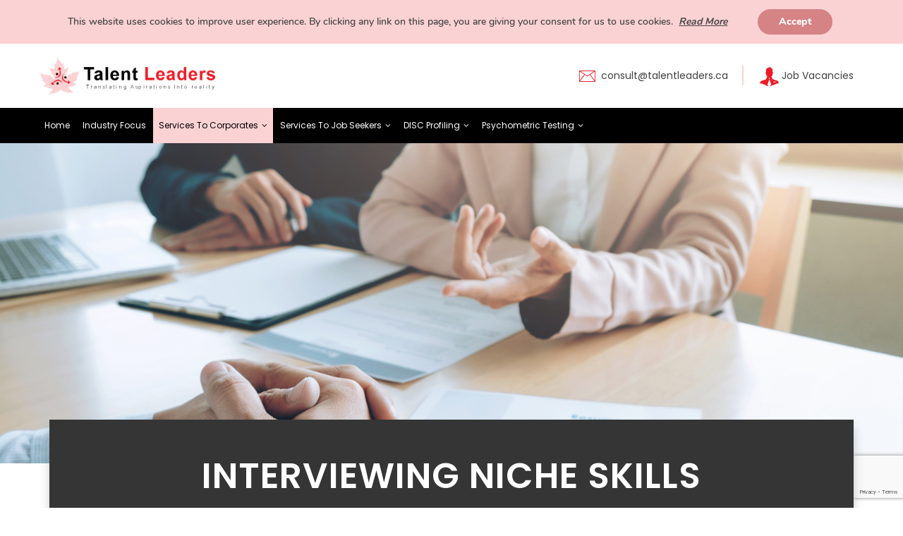

--- FILE ---
content_type: text/html; charset=UTF-8
request_url: https://talentleaders.ca/interviewing-niche-skills/
body_size: 18564
content:
<!DOCTYPE html>
<html lang="en-US">
<head>
	<meta charset="UTF-8">
	<!--[if IE]><meta http-equiv='X-UA-Compatible' content='IE=edge,chrome=1'><![endif]-->
	<meta name="viewport" content="width=device-width, initial-scale=1.0, minimum-scale=1.0">
	<link rel="profile" href="http://gmpg.org/xfn/11" />
	<link rel="pingback" href="https://talentleaders.ca/xmlrpc.php" />

		<link rel="shortcut icon" href="//talentleaders.ca/wp-content/uploads/2019/04/favicon.png" type="image/x-icon" />
		<link rel="apple-touch-icon" href="//talentleaders.ca/wp-content/uploads/2019/04/favicon.png">
		<link rel="apple-touch-icon" sizes="120x120" href="//talentleaders.ca/wp-content/uploads/2019/04/favicon.png">
		<link rel="apple-touch-icon" sizes="76x76" href="//talentleaders.ca/wp-content/uploads/2019/04/favicon.png">
		<link rel="apple-touch-icon" sizes="152x152" href="//talentleaders.ca/wp-content/uploads/2019/04/favicon.png">

<title>Interviewing Niche Skills &#8211; Talent Leaders</title>
<link rel='dns-prefetch' href='//www.google.com' />
<link rel='dns-prefetch' href='//s.w.org' />
<link rel="alternate" type="application/rss+xml" title="Talent Leaders &raquo; Feed" href="https://talentleaders.ca/feed/" />
<link rel="alternate" type="application/rss+xml" title="Talent Leaders &raquo; Comments Feed" href="https://talentleaders.ca/comments/feed/" />
		<script type="text/javascript">
			window._wpemojiSettings = {"baseUrl":"https:\/\/s.w.org\/images\/core\/emoji\/11.2.0\/72x72\/","ext":".png","svgUrl":"https:\/\/s.w.org\/images\/core\/emoji\/11.2.0\/svg\/","svgExt":".svg","source":{"concatemoji":"https:\/\/talentleaders.ca\/wp-includes\/js\/wp-emoji-release.min.js?ver=5.1.1"}};
			!function(a,b,c){function d(a,b){var c=String.fromCharCode;l.clearRect(0,0,k.width,k.height),l.fillText(c.apply(this,a),0,0);var d=k.toDataURL();l.clearRect(0,0,k.width,k.height),l.fillText(c.apply(this,b),0,0);var e=k.toDataURL();return d===e}function e(a){var b;if(!l||!l.fillText)return!1;switch(l.textBaseline="top",l.font="600 32px Arial",a){case"flag":return!(b=d([55356,56826,55356,56819],[55356,56826,8203,55356,56819]))&&(b=d([55356,57332,56128,56423,56128,56418,56128,56421,56128,56430,56128,56423,56128,56447],[55356,57332,8203,56128,56423,8203,56128,56418,8203,56128,56421,8203,56128,56430,8203,56128,56423,8203,56128,56447]),!b);case"emoji":return b=d([55358,56760,9792,65039],[55358,56760,8203,9792,65039]),!b}return!1}function f(a){var c=b.createElement("script");c.src=a,c.defer=c.type="text/javascript",b.getElementsByTagName("head")[0].appendChild(c)}var g,h,i,j,k=b.createElement("canvas"),l=k.getContext&&k.getContext("2d");for(j=Array("flag","emoji"),c.supports={everything:!0,everythingExceptFlag:!0},i=0;i<j.length;i++)c.supports[j[i]]=e(j[i]),c.supports.everything=c.supports.everything&&c.supports[j[i]],"flag"!==j[i]&&(c.supports.everythingExceptFlag=c.supports.everythingExceptFlag&&c.supports[j[i]]);c.supports.everythingExceptFlag=c.supports.everythingExceptFlag&&!c.supports.flag,c.DOMReady=!1,c.readyCallback=function(){c.DOMReady=!0},c.supports.everything||(h=function(){c.readyCallback()},b.addEventListener?(b.addEventListener("DOMContentLoaded",h,!1),a.addEventListener("load",h,!1)):(a.attachEvent("onload",h),b.attachEvent("onreadystatechange",function(){"complete"===b.readyState&&c.readyCallback()})),g=c.source||{},g.concatemoji?f(g.concatemoji):g.wpemoji&&g.twemoji&&(f(g.twemoji),f(g.wpemoji)))}(window,document,window._wpemojiSettings);
		</script>
		<style type="text/css">
img.wp-smiley,
img.emoji {
	display: inline !important;
	border: none !important;
	box-shadow: none !important;
	height: 1em !important;
	width: 1em !important;
	margin: 0 .07em !important;
	vertical-align: -0.1em !important;
	background: none !important;
	padding: 0 !important;
}
</style>
	<link rel='stylesheet' id='wp-block-library-css'  href='https://talentleaders.ca/wp-includes/css/dist/block-library/style.min.css?ver=5.1.1' type='text/css' media='all' />
<link rel='stylesheet' id='wp-block-library-theme-css'  href='https://talentleaders.ca/wp-includes/css/dist/block-library/theme.min.css?ver=5.1.1' type='text/css' media='all' />
<link rel='stylesheet' id='video_popup_close_icon-css'  href='https://talentleaders.ca/wp-content/plugins/video-popup/css/vp-close-icon/close-button-icon.css?ver=1769537024' type='text/css' media='all' />
<link rel='stylesheet' id='oba_youtubepopup_css-css'  href='https://talentleaders.ca/wp-content/plugins/video-popup/css/YouTubePopUp.css?ver=1769537024' type='text/css' media='all' />
<link rel='stylesheet' id='js_composer_front-css'  href='https://talentleaders.ca/wp-content/plugins/js_composer/assets/css/js_composer.min.css?ver=6.1' type='text/css' media='all' />
<link rel='stylesheet' id='gforms_reset_css-css'  href='https://talentleaders.ca/wp-content/plugins/gravityforms/css/formreset.min.css?ver=2.4.18' type='text/css' media='all' />
<link rel='stylesheet' id='gforms_formsmain_css-css'  href='https://talentleaders.ca/wp-content/plugins/gravityforms/css/formsmain.min.css?ver=2.4.18' type='text/css' media='all' />
<link rel='stylesheet' id='gforms_ready_class_css-css'  href='https://talentleaders.ca/wp-content/plugins/gravityforms/css/readyclass.min.css?ver=2.4.18' type='text/css' media='all' />
<link rel='stylesheet' id='gforms_browsers_css-css'  href='https://talentleaders.ca/wp-content/plugins/gravityforms/css/browsers.min.css?ver=2.4.18' type='text/css' media='all' />
<link rel='stylesheet' id='popup-maker-site-css'  href='//talentleaders.ca/wp-content/uploads/pum/pum-site-styles.css?generated=1592221344&#038;ver=1.10.2' type='text/css' media='all' />
<link rel='stylesheet' id='moove_gdpr_frontend-css'  href='https://talentleaders.ca/wp-content/plugins/gdpr-cookie-compliance/dist/styles/gdpr-main.css?ver=4.1.1' type='text/css' media='all' />
<link rel='stylesheet' id='bootstrap-css'  href='https://talentleaders.ca/wp-content/uploads/porto_styles/bootstrap.css?ver=4.9.7' type='text/css' media='all' />
<link rel='stylesheet' id='porto-plugins-css'  href='https://talentleaders.ca/wp-content/themes/porto/css/plugins.css?ver=5.1.1' type='text/css' media='all' />
<link rel='stylesheet' id='porto-theme-css'  href='https://talentleaders.ca/wp-content/themes/porto/css/theme.css?ver=5.1.1' type='text/css' media='all' />
<link rel='stylesheet' id='porto-shortcodes-css'  href='https://talentleaders.ca/wp-content/uploads/porto_styles/shortcodes.css?ver=4.9.7' type='text/css' media='all' />
<link rel='stylesheet' id='porto-dynamic-style-css'  href='https://talentleaders.ca/wp-content/uploads/porto_styles/dynamic_style.css?ver=4.9.7' type='text/css' media='all' />
<link rel='stylesheet' id='porto-style-css'  href='https://talentleaders.ca/wp-content/themes/porto/style.css?ver=5.1.1' type='text/css' media='all' />
<style id='porto-style-inline-css' type='text/css'>
	#header .logo,.side-header-narrow-bar-logo{max-width:320px;}@media (min-width:1470px){#header .logo{max-width:400px;}}@media (max-width:991px){#header .logo{max-width:110px;}}@media (max-width:767px){#header .logo{max-width:110px;}}#header.sticky-header .logo{width:250px;}#header,.sticky-header .header-main.sticky{border-top:3px solid #ededed}@media (min-width:992px){}.page-top .page-title-wrap{line-height:0;}.page-top .page-title:not(.b-none):after{content:'';position:absolute;width:100%;left:0;border-bottom:5px solid #0088cc;bottom:-32px;}.page-top{background-image:url('/wp-content/uploads/2020/03/niche-banner.jpg') !important;}
</style>
<!--[if lt IE 10]>
<link rel='stylesheet' id='porto-ie-css'  href='https://talentleaders.ca/wp-content/themes/porto/css/ie.css?ver=5.1.1' type='text/css' media='all' />
<![endif]-->
<link rel='stylesheet' id='styles-child-css'  href='https://talentleaders.ca/wp-content/themes/porto-child/style.css?ver=5.1.1' type='text/css' media='all' />
<script type='text/javascript' src='https://talentleaders.ca/wp-includes/js/jquery/jquery.js?ver=1.12.4'></script>
<script type='text/javascript' src='https://talentleaders.ca/wp-includes/js/jquery/jquery-migrate.min.js?ver=1.4.1'></script>
<script type='text/javascript' src='https://talentleaders.ca/wp-content/plugins/video-popup/js/YouTubePopUp.jquery.js?ver=1769537024'></script>
<script type='text/javascript' src='https://talentleaders.ca/wp-content/plugins/video-popup/js/YouTubePopUp.js?ver=1769537024'></script>
<script type='text/javascript' src='https://talentleaders.ca/wp-content/plugins/gravityforms/js/jquery.json.min.js?ver=2.4.18'></script>
<script type='text/javascript'>
/* <![CDATA[ */
var gf_global = {"gf_currency_config":{"name":"U.S. Dollar","symbol_left":"$","symbol_right":"","symbol_padding":"","thousand_separator":",","decimal_separator":".","decimals":2},"base_url":"https:\/\/talentleaders.ca\/wp-content\/plugins\/gravityforms","number_formats":[],"spinnerUrl":"https:\/\/talentleaders.ca\/wp-content\/plugins\/gravityforms\/images\/spinner.gif"};
var gf_global = {"gf_currency_config":{"name":"U.S. Dollar","symbol_left":"$","symbol_right":"","symbol_padding":"","thousand_separator":",","decimal_separator":".","decimals":2},"base_url":"https:\/\/talentleaders.ca\/wp-content\/plugins\/gravityforms","number_formats":[],"spinnerUrl":"https:\/\/talentleaders.ca\/wp-content\/plugins\/gravityforms\/images\/spinner.gif"};
/* ]]> */
</script>
<script type='text/javascript' src='https://talentleaders.ca/wp-content/plugins/gravityforms/js/gravityforms.min.js?ver=2.4.18'></script>
<script type='text/javascript' src='https://talentleaders.ca/wp-content/plugins/gravityforms/js/jquery.maskedinput.min.js?ver=2.4.18'></script>
<script type='text/javascript' src='https://talentleaders.ca/wp-content/plugins/gravityforms/js/placeholders.jquery.min.js?ver=2.4.18'></script>
<link rel='https://api.w.org/' href='https://talentleaders.ca/wp-json/' />
<link rel="EditURI" type="application/rsd+xml" title="RSD" href="https://talentleaders.ca/xmlrpc.php?rsd" />
<link rel="wlwmanifest" type="application/wlwmanifest+xml" href="https://talentleaders.ca/wp-includes/wlwmanifest.xml" /> 
<meta name="generator" content="WordPress 5.1.1" />
<link rel="canonical" href="https://talentleaders.ca/interviewing-niche-skills/" />
<link rel='shortlink' href='https://talentleaders.ca/?p=1078' />
<link rel="alternate" type="application/json+oembed" href="https://talentleaders.ca/wp-json/oembed/1.0/embed?url=https%3A%2F%2Ftalentleaders.ca%2Finterviewing-niche-skills%2F" />
<link rel="alternate" type="text/xml+oembed" href="https://talentleaders.ca/wp-json/oembed/1.0/embed?url=https%3A%2F%2Ftalentleaders.ca%2Finterviewing-niche-skills%2F&#038;format=xml" />
		<script type='text/javascript'>
			var video_popup_unprm_general_settings = {
    			'unprm_r_border': ''
			};
		</script>
			<script type="text/javascript">
		WebFontConfig = {
			google: { families: [ 'Poppins:200,300,400,700,800','Playfair+Display:200,300,400,700,800','Open+Sans:200,300,400,700,800' ] }
		};
		(function(d) {
			var wf = d.createElement('script'), s = d.scripts[0];
			wf.src = 'https://talentleaders.ca/wp-content/themes/porto/js/libs/webfont.js';
			wf.async = true;
			s.parentNode.insertBefore(wf, s);
		})(document);</script>
		<meta name="generator" content="Powered by WPBakery Page Builder - drag and drop page builder for WordPress."/>
<style>button#responsive-menu-button,
#responsive-menu-container {
    display: none;
    -webkit-text-size-adjust: 100%;
}

@media screen and (max-width:991px) {

    #responsive-menu-container {
        display: block;
        position: fixed;
        top: 0;
        bottom: 0;
        z-index: 99998;
        padding-bottom: 5px;
        margin-bottom: -5px;
        outline: 1px solid transparent;
        overflow-y: auto;
        overflow-x: hidden;
    }

    #responsive-menu-container .responsive-menu-search-box {
        width: 100%;
        padding: 0 2%;
        border-radius: 2px;
        height: 50px;
        -webkit-appearance: none;
    }

    #responsive-menu-container.push-left,
    #responsive-menu-container.slide-left {
        transform: translateX(-100%);
        -ms-transform: translateX(-100%);
        -webkit-transform: translateX(-100%);
        -moz-transform: translateX(-100%);
    }

    .responsive-menu-open #responsive-menu-container.push-left,
    .responsive-menu-open #responsive-menu-container.slide-left {
        transform: translateX(0);
        -ms-transform: translateX(0);
        -webkit-transform: translateX(0);
        -moz-transform: translateX(0);
    }

    #responsive-menu-container.push-top,
    #responsive-menu-container.slide-top {
        transform: translateY(-100%);
        -ms-transform: translateY(-100%);
        -webkit-transform: translateY(-100%);
        -moz-transform: translateY(-100%);
    }

    .responsive-menu-open #responsive-menu-container.push-top,
    .responsive-menu-open #responsive-menu-container.slide-top {
        transform: translateY(0);
        -ms-transform: translateY(0);
        -webkit-transform: translateY(0);
        -moz-transform: translateY(0);
    }

    #responsive-menu-container.push-right,
    #responsive-menu-container.slide-right {
        transform: translateX(100%);
        -ms-transform: translateX(100%);
        -webkit-transform: translateX(100%);
        -moz-transform: translateX(100%);
    }

    .responsive-menu-open #responsive-menu-container.push-right,
    .responsive-menu-open #responsive-menu-container.slide-right {
        transform: translateX(0);
        -ms-transform: translateX(0);
        -webkit-transform: translateX(0);
        -moz-transform: translateX(0);
    }

    #responsive-menu-container.push-bottom,
    #responsive-menu-container.slide-bottom {
        transform: translateY(100%);
        -ms-transform: translateY(100%);
        -webkit-transform: translateY(100%);
        -moz-transform: translateY(100%);
    }

    .responsive-menu-open #responsive-menu-container.push-bottom,
    .responsive-menu-open #responsive-menu-container.slide-bottom {
        transform: translateY(0);
        -ms-transform: translateY(0);
        -webkit-transform: translateY(0);
        -moz-transform: translateY(0);
    }

    #responsive-menu-container,
    #responsive-menu-container:before,
    #responsive-menu-container:after,
    #responsive-menu-container *,
    #responsive-menu-container *:before,
    #responsive-menu-container *:after {
         box-sizing: border-box;
         margin: 0;
         padding: 0;
    }

    #responsive-menu-container #responsive-menu-search-box,
    #responsive-menu-container #responsive-menu-additional-content,
    #responsive-menu-container #responsive-menu-title {
        padding: 25px 5%;
    }

    #responsive-menu-container #responsive-menu,
    #responsive-menu-container #responsive-menu ul {
        width: 100%;
    }
    #responsive-menu-container #responsive-menu ul.responsive-menu-submenu {
        display: none;
    }

    #responsive-menu-container #responsive-menu ul.responsive-menu-submenu.responsive-menu-submenu-open {
         display: block;
    }

    #responsive-menu-container #responsive-menu ul.responsive-menu-submenu-depth-1 a.responsive-menu-item-link {
        padding-left:10%;
    }

    #responsive-menu-container #responsive-menu ul.responsive-menu-submenu-depth-2 a.responsive-menu-item-link {
        padding-left:15%;
    }

    #responsive-menu-container #responsive-menu ul.responsive-menu-submenu-depth-3 a.responsive-menu-item-link {
        padding-left:20%;
    }

    #responsive-menu-container #responsive-menu ul.responsive-menu-submenu-depth-4 a.responsive-menu-item-link {
        padding-left:25%;
    }

    #responsive-menu-container #responsive-menu ul.responsive-menu-submenu-depth-5 a.responsive-menu-item-link {
        padding-left:30%;
    }

    #responsive-menu-container li.responsive-menu-item {
        width: 100%;
        list-style: none;
    }

    #responsive-menu-container li.responsive-menu-item a {
        width: 100%;
        display: block;
        text-decoration: none;
        
        position: relative;
    }


     #responsive-menu-container #responsive-menu li.responsive-menu-item a {            padding: 0 5%;    }

    #responsive-menu-container .responsive-menu-submenu li.responsive-menu-item a {            padding: 0 5%;    }

    #responsive-menu-container li.responsive-menu-item a .fa {
        margin-right: 15px;
    }

    #responsive-menu-container li.responsive-menu-item a .responsive-menu-subarrow {
        position: absolute;
        top: 0;
        bottom: 0;
        text-align: center;
        overflow: hidden;
    }

    #responsive-menu-container li.responsive-menu-item a .responsive-menu-subarrow  .fa {
        margin-right: 0;
    }

    button#responsive-menu-button .responsive-menu-button-icon-inactive {
        display: none;
    }

    button#responsive-menu-button {
        z-index: 99999;
        display: none;
        overflow: hidden;
        outline: none;
    }

    button#responsive-menu-button img {
        max-width: 100%;
    }

    .responsive-menu-label {
        display: inline-block;
        font-weight: 600;
        margin: 0 5px;
        vertical-align: middle;
    }

    .responsive-menu-label .responsive-menu-button-text-open {
        display: none;
    }

    .responsive-menu-accessible {
        display: inline-block;
    }

    .responsive-menu-accessible .responsive-menu-box {
        display: inline-block;
        vertical-align: middle;
    }

    .responsive-menu-label.responsive-menu-label-top,
    .responsive-menu-label.responsive-menu-label-bottom
    {
        display: block;
        margin: 0 auto;
    }

    button#responsive-menu-button {
        padding: 0 0;
        display: inline-block;
        cursor: pointer;
        transition-property: opacity, filter;
        transition-duration: 0.15s;
        transition-timing-function: linear;
        font: inherit;
        color: inherit;
        text-transform: none;
        background-color: transparent;
        border: 0;
        margin: 0;
        overflow: visible;
    }

    .responsive-menu-box {
        width:25px;
        height:19px;
        display: inline-block;
        position: relative;
    }

    .responsive-menu-inner {
        display: block;
        top: 50%;
        margin-top:-1.5px;
    }

    .responsive-menu-inner,
    .responsive-menu-inner::before,
    .responsive-menu-inner::after {
         width:25px;
         height:3px;
         background-color:#ffffff;
         border-radius: 4px;
         position: absolute;
         transition-property: transform;
         transition-duration: 0.15s;
         transition-timing-function: ease;
    }

    .responsive-menu-open .responsive-menu-inner,
    .responsive-menu-open .responsive-menu-inner::before,
    .responsive-menu-open .responsive-menu-inner::after {
        background-color:#ffffff;
    }

    button#responsive-menu-button:hover .responsive-menu-inner,
    button#responsive-menu-button:hover .responsive-menu-inner::before,
    button#responsive-menu-button:hover .responsive-menu-inner::after,
    button#responsive-menu-button:hover .responsive-menu-open .responsive-menu-inner,
    button#responsive-menu-button:hover .responsive-menu-open .responsive-menu-inner::before,
    button#responsive-menu-button:hover .responsive-menu-open .responsive-menu-inner::after,
    button#responsive-menu-button:focus .responsive-menu-inner,
    button#responsive-menu-button:focus .responsive-menu-inner::before,
    button#responsive-menu-button:focus .responsive-menu-inner::after,
    button#responsive-menu-button:focus .responsive-menu-open .responsive-menu-inner,
    button#responsive-menu-button:focus .responsive-menu-open .responsive-menu-inner::before,
    button#responsive-menu-button:focus .responsive-menu-open .responsive-menu-inner::after {
        background-color:#ffffff;
    }

    .responsive-menu-inner::before,
    .responsive-menu-inner::after {
         content: "";
         display: block;
    }

    .responsive-menu-inner::before {
         top:-8px;
    }

    .responsive-menu-inner::after {
         bottom:-8px;
    }.responsive-menu-boring .responsive-menu-inner,
.responsive-menu-boring .responsive-menu-inner::before,
.responsive-menu-boring .responsive-menu-inner::after {
    transition-property: none;
}

.responsive-menu-boring.is-active .responsive-menu-inner {
    transform: rotate(45deg);
}

.responsive-menu-boring.is-active .responsive-menu-inner::before {
    top: 0;
    opacity: 0;
}

.responsive-menu-boring.is-active .responsive-menu-inner::after {
    bottom: 0;
    transform: rotate(-90deg);
}
    button#responsive-menu-button {
        width:55px;
        height:55px;
        position:fixed;
        top:15px;right:5%;            background:#000000    }        .responsive-menu-open button#responsive-menu-button {
            background:#000000
        }        .responsive-menu-open button#responsive-menu-button:hover,
        .responsive-menu-open button#responsive-menu-button:focus,
        button#responsive-menu-button:hover,
        button#responsive-menu-button:focus {
            background:#000000
        }
    button#responsive-menu-button .responsive-menu-box {
        color:#ffffff;
    }

    .responsive-menu-open button#responsive-menu-button .responsive-menu-box {
        color:#ffffff;
    }

    .responsive-menu-label {
        color:#ffffff;
        font-size:14px;
        line-height:13px;    }

    button#responsive-menu-button {
        display: inline-block;
        transition: transform 0.5s, background-color 0.5s;
    }
    #responsive-menu-container {
        width:75%;left: 0;
        transition: transform 0.5s;
        text-align:left;            background:#212121;    }

    #responsive-menu-container #responsive-menu-wrapper {
        background:#212121;
    }

    #responsive-menu-container #responsive-menu-additional-content {
        color:#ffffff;
    }

    #responsive-menu-container .responsive-menu-search-box {
        background:#ffffff;
        border: 2px solid #dadada;
        color:#333333;
    }

    #responsive-menu-container .responsive-menu-search-box:-ms-input-placeholder {
        color:#c7c7cd;
    }

    #responsive-menu-container .responsive-menu-search-box::-webkit-input-placeholder {
        color:#c7c7cd;
    }

    #responsive-menu-container .responsive-menu-search-box:-moz-placeholder {
        color:#c7c7cd;
        opacity: 1;
    }

    #responsive-menu-container .responsive-menu-search-box::-moz-placeholder {
        color:#c7c7cd;
        opacity: 1;
    }

    #responsive-menu-container .responsive-menu-item-link,
    #responsive-menu-container #responsive-menu-title,
    #responsive-menu-container .responsive-menu-subarrow {
        transition: background-color 0.5s, border-color 0.5s, color 0.5s;
    }

    #responsive-menu-container #responsive-menu-title {
        background-color:#212121;
        color:#ffffff;
        font-size:13px;
        text-align:left;
    }

    #responsive-menu-container #responsive-menu-title a {
        color:#ffffff;
        font-size:13px;
        text-decoration: none;
    }

    #responsive-menu-container #responsive-menu-title a:hover {
        color:#ffffff;
    }

    #responsive-menu-container #responsive-menu-title:hover {
        background-color:#212121;
        color:#ffffff;
    }

    #responsive-menu-container #responsive-menu-title:hover a {
        color:#ffffff;
    }

    #responsive-menu-container #responsive-menu-title #responsive-menu-title-image {
        display: inline-block;
        vertical-align: middle;
        max-width: 100%;
        margin-bottom: 15px;
    }

    #responsive-menu-container #responsive-menu-title #responsive-menu-title-image img {        max-width: 100%;
    }

    #responsive-menu-container #responsive-menu > li.responsive-menu-item:first-child > a {
        border-top:1px solid #212121;
    }

    #responsive-menu-container #responsive-menu li.responsive-menu-item .responsive-menu-item-link {
        font-size:13px;
    }

    #responsive-menu-container #responsive-menu li.responsive-menu-item a {
        line-height:40px;
        border-bottom:1px solid #212121;
        color:#ffffff;
        background-color:#212121;            height:40px;    }

    #responsive-menu-container #responsive-menu li.responsive-menu-item a:hover {
        color:#ffffff;
        background-color:#3f3f3f;
        border-color:#212121;
    }

    #responsive-menu-container #responsive-menu li.responsive-menu-item a:hover .responsive-menu-subarrow {
        color:#ffffff;
        border-color:#3f3f3f;
        background-color:#3f3f3f;
    }

    #responsive-menu-container #responsive-menu li.responsive-menu-item a:hover .responsive-menu-subarrow.responsive-menu-subarrow-active {
        color:#ffffff;
        border-color:#3f3f3f;
        background-color:#3f3f3f;
    }

    #responsive-menu-container #responsive-menu li.responsive-menu-item a .responsive-menu-subarrow {right: 0;
        height:39px;
        line-height:39px;
        width:40px;
        color:#ffffff;        border-left:1px solid #212121;
        background-color:#212121;
    }

    #responsive-menu-container #responsive-menu li.responsive-menu-item a .responsive-menu-subarrow.responsive-menu-subarrow-active {
        color:#ffffff;
        border-color:#212121;
        background-color:#212121;
    }

    #responsive-menu-container #responsive-menu li.responsive-menu-item a .responsive-menu-subarrow.responsive-menu-subarrow-active:hover {
        color:#ffffff;
        border-color:#3f3f3f;
        background-color:#3f3f3f;
    }

    #responsive-menu-container #responsive-menu li.responsive-menu-item a .responsive-menu-subarrow:hover {
        color:#ffffff;
        border-color:#3f3f3f;
        background-color:#3f3f3f;
    }

    #responsive-menu-container #responsive-menu li.responsive-menu-current-item > .responsive-menu-item-link {
        background-color:#212121;
        color:#ffffff;
        border-color:#212121;
    }

    #responsive-menu-container #responsive-menu li.responsive-menu-current-item > .responsive-menu-item-link:hover {
        background-color:#3f3f3f;
        color:#ffffff;
        border-color:#3f3f3f;
    }        #responsive-menu-container #responsive-menu ul.responsive-menu-submenu li.responsive-menu-item .responsive-menu-item-link {            font-size:13px;
            text-align:left;
        }

        #responsive-menu-container #responsive-menu ul.responsive-menu-submenu li.responsive-menu-item a {                height:40px;            line-height:40px;
            border-bottom:1px solid #212121;
            color:#ffffff;
            background-color:#212121;
        }

        #responsive-menu-container #responsive-menu ul.responsive-menu-submenu li.responsive-menu-item a:hover {
            color:#ffffff;
            background-color:#3f3f3f;
            border-color:#212121;
        }

        #responsive-menu-container #responsive-menu ul.responsive-menu-submenu li.responsive-menu-item a:hover .responsive-menu-subarrow {
            color:#ffffff;
            border-color:#3f3f3f;
            background-color:#3f3f3f;
        }

        #responsive-menu-container #responsive-menu ul.responsive-menu-submenu li.responsive-menu-item a:hover .responsive-menu-subarrow.responsive-menu-subarrow-active {
            color:#ffffff;
            border-color:#3f3f3f;
            background-color:#3f3f3f;
        }

        #responsive-menu-container #responsive-menu ul.responsive-menu-submenu li.responsive-menu-item a .responsive-menu-subarrow {                left:unset;
                right:0;            height:39px;
            line-height:39px;
            width:40px;
            color:#ffffff;                border-left:1px solid #212121  !important;
                border-right:unset  !important;            background-color:#212121;
        }

        #responsive-menu-container #responsive-menu ul.responsive-menu-submenu li.responsive-menu-item a .responsive-menu-subarrow.responsive-menu-subarrow-active {
            color:#ffffff;
            border-color:#212121;
            background-color:#212121;
        }

        #responsive-menu-container #responsive-menu ul.responsive-menu-submenu li.responsive-menu-item a .responsive-menu-subarrow.responsive-menu-subarrow-active:hover {
            color:#ffffff;
            border-color:#3f3f3f;
            background-color:#3f3f3f;
        }

        #responsive-menu-container #responsive-menu ul.responsive-menu-submenu li.responsive-menu-item a .responsive-menu-subarrow:hover {
            color:#ffffff;
            border-color:#3f3f3f;
            background-color:#3f3f3f;
        }

        #responsive-menu-container #responsive-menu ul.responsive-menu-submenu li.responsive-menu-current-item > .responsive-menu-item-link {
            background-color:#212121;
            color:#ffffff;
            border-color:#212121;
        }

        #responsive-menu-container #responsive-menu ul.responsive-menu-submenu li.responsive-menu-current-item > .responsive-menu-item-link:hover {
            background-color:#3f3f3f;
            color:#ffffff;
            border-color:#3f3f3f;
        }}</style><script>jQuery(document).ready(function($) {

    var ResponsiveMenu = {
        trigger: '#responsive-menu-button',
        animationSpeed:500,
        breakpoint:991,
        pushButton: 'off',
        animationType: 'slide',
        animationSide: 'left',
        pageWrapper: '',
        isOpen: false,
        triggerTypes: 'click',
        activeClass: 'is-active',
        container: '#responsive-menu-container',
        openClass: 'responsive-menu-open',
        accordion: 'off',
        activeArrow: '▲',
        inactiveArrow: '▼',
        wrapper: '#responsive-menu-wrapper',
        closeOnBodyClick: 'off',
        closeOnLinkClick: 'off',
        itemTriggerSubMenu: 'off',
        linkElement: '.responsive-menu-item-link',
        subMenuTransitionTime:200,
        openMenu: function() {
            $(this.trigger).addClass(this.activeClass);
            $('html').addClass(this.openClass);
            $('.responsive-menu-button-icon-active').hide();
            $('.responsive-menu-button-icon-inactive').show();
            this.setButtonTextOpen();
            this.setWrapperTranslate();
            this.isOpen = true;
        },
        closeMenu: function() {
            $(this.trigger).removeClass(this.activeClass);
            $('html').removeClass(this.openClass);
            $('.responsive-menu-button-icon-inactive').hide();
            $('.responsive-menu-button-icon-active').show();
            this.setButtonText();
            this.clearWrapperTranslate();
            this.isOpen = false;
        },
        setButtonText: function() {
            if($('.responsive-menu-button-text-open').length > 0 && $('.responsive-menu-button-text').length > 0) {
                $('.responsive-menu-button-text-open').hide();
                $('.responsive-menu-button-text').show();
            }
        },
        setButtonTextOpen: function() {
            if($('.responsive-menu-button-text').length > 0 && $('.responsive-menu-button-text-open').length > 0) {
                $('.responsive-menu-button-text').hide();
                $('.responsive-menu-button-text-open').show();
            }
        },
        triggerMenu: function() {
            this.isOpen ? this.closeMenu() : this.openMenu();
        },
        triggerSubArrow: function(subarrow) {
            var sub_menu = $(subarrow).parent().siblings('.responsive-menu-submenu');
            var self = this;
            if(this.accordion == 'on') {
                /* Get Top Most Parent and the siblings */
                var top_siblings = sub_menu.parents('.responsive-menu-item-has-children').last().siblings('.responsive-menu-item-has-children');
                var first_siblings = sub_menu.parents('.responsive-menu-item-has-children').first().siblings('.responsive-menu-item-has-children');
                /* Close up just the top level parents to key the rest as it was */
                top_siblings.children('.responsive-menu-submenu').slideUp(self.subMenuTransitionTime, 'linear').removeClass('responsive-menu-submenu-open');
                /* Set each parent arrow to inactive */
                top_siblings.each(function() {
                    $(this).find('.responsive-menu-subarrow').first().html(self.inactiveArrow);
                    $(this).find('.responsive-menu-subarrow').first().removeClass('responsive-menu-subarrow-active');
                });
                /* Now Repeat for the current item siblings */
                first_siblings.children('.responsive-menu-submenu').slideUp(self.subMenuTransitionTime, 'linear').removeClass('responsive-menu-submenu-open');
                first_siblings.each(function() {
                    $(this).find('.responsive-menu-subarrow').first().html(self.inactiveArrow);
                    $(this).find('.responsive-menu-subarrow').first().removeClass('responsive-menu-subarrow-active');
                });
            }
            if(sub_menu.hasClass('responsive-menu-submenu-open')) {
                sub_menu.slideUp(self.subMenuTransitionTime, 'linear').removeClass('responsive-menu-submenu-open');
                $(subarrow).html(this.inactiveArrow);
                $(subarrow).removeClass('responsive-menu-subarrow-active');
            } else {
                sub_menu.slideDown(self.subMenuTransitionTime, 'linear').addClass('responsive-menu-submenu-open');
                $(subarrow).html(this.activeArrow);
                $(subarrow).addClass('responsive-menu-subarrow-active');
            }
        },
        menuHeight: function() {
            return $(this.container).height();
        },
        menuWidth: function() {
            return $(this.container).width();
        },
        wrapperHeight: function() {
            return $(this.wrapper).height();
        },
        setWrapperTranslate: function() {
            switch(this.animationSide) {
                case 'left':
                    translate = 'translateX(' + this.menuWidth() + 'px)'; break;
                case 'right':
                    translate = 'translateX(-' + this.menuWidth() + 'px)'; break;
                case 'top':
                    translate = 'translateY(' + this.wrapperHeight() + 'px)'; break;
                case 'bottom':
                    translate = 'translateY(-' + this.menuHeight() + 'px)'; break;
            }
            if(this.animationType == 'push') {
                $(this.pageWrapper).css({'transform':translate});
                $('html, body').css('overflow-x', 'hidden');
            }
            if(this.pushButton == 'on') {
                $('#responsive-menu-button').css({'transform':translate});
            }
        },
        clearWrapperTranslate: function() {
            var self = this;
            if(this.animationType == 'push') {
                $(this.pageWrapper).css({'transform':''});
                setTimeout(function() {
                    $('html, body').css('overflow-x', '');
                }, self.animationSpeed);
            }
            if(this.pushButton == 'on') {
                $('#responsive-menu-button').css({'transform':''});
            }
        },
        init: function() {
            var self = this;
            $(this.trigger).on(this.triggerTypes, function(e){
                e.stopPropagation();
                self.triggerMenu();
            });
            $(this.trigger).mouseup(function(){
                $(self.trigger).blur();
            });
            $('.responsive-menu-subarrow').on('click', function(e) {
                e.preventDefault();
                e.stopPropagation();
                self.triggerSubArrow(this);
            });
            $(window).resize(function() {
                if($(window).width() > self.breakpoint) {
                    if(self.isOpen){
                        self.closeMenu();
                    }
                } else {
                    if($('.responsive-menu-open').length>0){
                        self.setWrapperTranslate();
                    }
                }
            });
            if(this.closeOnLinkClick == 'on') {
                $(this.linkElement).on('click', function(e) {
                    e.preventDefault();
                    /* Fix for when close menu on parent clicks is on */
                    if(self.itemTriggerSubMenu == 'on' && $(this).is('.responsive-menu-item-has-children > ' + self.linkElement)) {
                        return;
                    }
                    old_href = $(this).attr('href');
                    old_target = typeof $(this).attr('target') == 'undefined' ? '_self' : $(this).attr('target');
                    if(self.isOpen) {
                        if($(e.target).closest('.responsive-menu-subarrow').length) {
                            return;
                        }
                        self.closeMenu();
                        setTimeout(function() {
                            window.open(old_href, old_target);
                        }, self.animationSpeed);
                    }
                });
            }
            if(this.closeOnBodyClick == 'on') {
                $(document).on('click', 'body', function(e) {
                    if(self.isOpen) {
                        if($(e.target).closest('#responsive-menu-container').length || $(e.target).closest('#responsive-menu-button').length) {
                            return;
                        }
                    }
                    self.closeMenu();
                });
            }
            if(this.itemTriggerSubMenu == 'on') {
                $('.responsive-menu-item-has-children > ' + this.linkElement).on('click', function(e) {
                    e.preventDefault();
                    self.triggerSubArrow($(this).children('.responsive-menu-subarrow').first());
                });
            }            if (jQuery('#responsive-menu-button').css('display') != 'none') {
                $('#responsive-menu-button,#responsive-menu a.responsive-menu-item-link, #responsive-menu-wrapper input').focus( function() {
                    $(this).addClass('is-active');
                    $('html').addClass('responsive-menu-open');
                    $('#responsive-menu li').css({"opacity": "1", "margin-left": "0"});
                });

                $('#responsive-menu-button, a.responsive-menu-item-link,#responsive-menu-wrapper input').focusout( function() {
                    if ( $(this).last('#responsive-menu-button a.responsive-menu-item-link') ) {
                        $(this).removeClass('is-active');
                        $('html').removeClass('responsive-menu-open');
                    }
                });
            }            $('#responsive-menu a.responsive-menu-item-link').keydown(function(event) {
                console.log( event.keyCode );
                if ( [13,27,32,35,36,37,38,39,40].indexOf( event.keyCode) == -1) {
                    return;
                }
                var link = $(this);
                switch(event.keyCode) {
                    case 13:                        link.click();
                        break;
                    case 27:                        var dropdown = link.parent('li').parents('.responsive-menu-submenu');
                        if ( dropdown.length > 0 ) {
                            dropdown.hide();
                            dropdown.prev().focus();
                        }
                        break;

                    case 32:                        var dropdown = link.parent('li').find('.responsive-menu-submenu');
                        if ( dropdown.length > 0 ) {
                            dropdown.show();
                            dropdown.find('a, input, button, textarea').first().focus();
                        }
                        break;

                    case 35:                        var dropdown = link.parent('li').find('.responsive-menu-submenu');
                        if ( dropdown.length > 0 ) {
                            dropdown.hide();
                        }
                        $(this).parents('#responsive-menu').find('a.responsive-menu-item-link').filter(':visible').last().focus();
                        break;
                    case 36:                        var dropdown = link.parent('li').find('.responsive-menu-submenu');
                        if( dropdown.length > 0 ) {
                            dropdown.hide();
                        }
                        $(this).parents('#responsive-menu').find('a.responsive-menu-item-link').filter(':visible').first().focus();
                        break;
                    case 37:
                    case 38:
                        event.preventDefault();
                        event.stopPropagation();                        if ( link.parent('li').prevAll('li').filter(':visible').first().length == 0) {
                            link.parent('li').nextAll('li').filter(':visible').last().find('a').first().focus();
                        } else {
                            link.parent('li').prevAll('li').filter(':visible').first().find('a').first().focus();
                        }
                        break;
                    case 39:
                    case 40:
                        event.preventDefault();
                        event.stopPropagation();                        if( link.parent('li').nextAll('li').filter(':visible').first().length == 0) {
                            link.parent('li').prevAll('li').filter(':visible').last().find('a').first().focus();
                        } else {
                            link.parent('li').nextAll('li').filter(':visible').first().find('a').first().focus();
                        }
                        break;
                }
            });
        }
    };
    ResponsiveMenu.init();
});</script>		<style type="text/css" id="wp-custom-css">
			.header-contact li.dnone {
    display: none;
}		</style>
		<style type="text/css" title="dynamic-css" class="options-output">.alternative-font, a, .color-primary{color:#0088cc;}p{font-family:Poppins;font-weight:normal;}#header .header-main{background-color:#ffffff;}#header .header-top, .header-top .top-links>li.menu-item:after{color:#777777;}.page-top{background-color:#212529;}#footer{background-color:#141516;}#footer .footer-bottom{background-color:#141516;}#footer .footer-bottom, #footer .footer-bottom p, #footer .footer-bottom .widget > div > ul li, #footer .footer-bottom .widget > ul li{color:#ffffff;}#mini-cart .cart-subtotal, #mini-cart .minicart-icon{color:#0088cc;}</style><noscript><style> .wpb_animate_when_almost_visible { opacity: 1; }</style></noscript><style>
.responsive-menu-slide-left button#responsive-menu-button {
    display: none !important;
}
</style>
</head>
<body class="page-template-default page page-id-1078 wp-embed-responsive full blog-1  wpb-js-composer js-comp-ver-6.1 vc_responsive responsive-menu-slide-left">

	<div class="page-wrapper"><!-- page wrapper -->

		
					<!-- header wrapper -->
			<div class="header-wrapper">
								<header id="header" class="header-separate header-corporate header-14 sticky-menu-header">
	
	<div class="header-main">
		<div class="container">
			<div class="header-left">
					<div class="logo">
		<a href="https://talentleaders.ca/" title="Talent Leaders - Talent Leaders"  rel="home">
					<img class="img-responsive standard-logo retina-logo" src="//talentleaders.ca/wp-content/uploads/2019/04/logo.png" alt="Talent Leaders" />			</a>
			</div>
					</div>
			<div class="header-right">
				<div class="header-contact"><ul>
<li class="dnone"><a href="tel:+18259943674" target="_blank"><img src="/wp-content/uploads/2019/04/phon-icon.png" alt="phone"> +1 825 994 3674</a></li>
<li class="dnone"><a href="https://api.whatsapp.com/send?phone=+18259943674"><img src="/wp-content/uploads/2020/04/whatsapp.png" alt="phone">+1 825 994 3674</a></li>
<li><a href="mailto:consult@talentleaders.ca" target="_blank"><img src="/wp-content/uploads/2019/04/email-icon.png" alt="email-icon"> consult@talentleaders.ca</a></li>
<li><a href="https://talentleaderscanada.catsone.com/careers/" target="_blank" alt="Careers"><img src="/wp-content/uploads/2020/04/person.png" >Job Vacancies</a></li>
</ul></div>								<a class="mobile-toggle"><i class="fas fa-bars"></i></a>
				<span class="side_menutoogle"><img src="/wp-content/uploads/2019/04/Rounded-Rectangle.png" alt="Nav"></span>
				
								<div id="mySidenav" class="sidenav">
				<a href="javascript:void(0)" onclick="myFunction()" id="close" class="closebtn">&times;</a>
				<div id="side-menu">
							<div id="main-sidebar-menu" class="widget_sidebar_menu main-sidebar-menu">
					<div class="sidebar-menu-wrap">
						<ul id="menu-side_menu" class="sidebar-menu"><li id="nav-menu-item-168" class="menu-item menu-item-type-post_type menu-item-object-page  narrow "><a href="https://talentleaders.ca/industry-focus/" class="">Industry Focus</a></li>
<li id="nav-menu-item-174" class="menu-item menu-item-type-custom menu-item-object-custom menu-item-has-children  has-sub narrow "><a class="nolink" href="#">Service</a>
<span class="arrow"></span><div class="popup"><div class="inner" style=""><ul class="sub-menu">
	<li id="nav-menu-item-175" class="menu-item menu-item-type-custom menu-item-object-custom " data-cols="1"><a href="#" class="">Executive Search</a></li>
	<li id="nav-menu-item-176" class="menu-item menu-item-type-custom menu-item-object-custom " data-cols="1"><a href="#" class="">Recruitment</a></li>
</ul></div></div>
</li>
<li id="nav-menu-item-166" class="menu-item menu-item-type-post_type menu-item-object-page  narrow "><a href="https://talentleaders.ca/contact-us/" class="">Contact Us</a></li>
<li id="nav-menu-item-170" class="side_socail menu-item menu-item-type-custom menu-item-object-custom  narrow "><a href="#" class=""><i class="fab fa-facebook-f"></i>facebook</a></li>
<li id="nav-menu-item-171" class="side_socail menu-item menu-item-type-custom menu-item-object-custom  narrow "><a href="#" class=""><i class="fab fa-twitter"></i>twitter</a></li>
<li id="nav-menu-item-172" class="side_socail menu-item menu-item-type-custom menu-item-object-custom  narrow "><a href="#" class=""><i class="fab fa-google-plus-g"></i>Google plus</a></li>
<li id="nav-menu-item-173" class="side_socail menu-item menu-item-type-custom menu-item-object-custom  narrow "><a href="#" class=""><i class="fab fa-pinterest-p"></i>Pinterest</a></li>
</ul>					</div>
					</div>
				</div>
</div>

			</div>
		</div>
		
<div id="nav-panel" class="">
	<div class="container">
		<div class="mobile-nav-wrap">
			<div class="menu-wrap"><ul id="menu-main_menu" class="mobile-menu accordion-menu"><li id="accordion-menu-item-14" class="menu-item menu-item-type-post_type menu-item-object-page menu-item-home"><a href="https://talentleaders.ca/" class="">Home</a></li>
<li id="accordion-menu-item-151" class="menu-item menu-item-type-post_type menu-item-object-page"><a href="https://talentleaders.ca/industry-focus/" class="">Industry Focus</a></li>
<li id="accordion-menu-item-16" class="menu_width menu-item menu-item-type-custom menu-item-object-custom current-menu-ancestor menu-item-has-children active has-sub"><a href="#" class=" current ">Services to Corporates</a>
<span class="arrow"></span><ul class="sub-menu">
	<li id="accordion-menu-item-199" class="menu-item menu-item-type-custom menu-item-object-custom menu-item-has-children has-sub"><a href="#" class="">Staffing &#038; Head Hunting</a>
	<span class="arrow"></span><ul class="sub-menu">
		<li id="accordion-menu-item-373" class="menu-item menu-item-type-post_type menu-item-object-page"><a href="https://talentleaders.ca/executive-search/" class="">Executive Search</a></li>
		<li id="accordion-menu-item-476" class="menu-item menu-item-type-post_type menu-item-object-page"><a href="https://talentleaders.ca/recruitment-staffing/" class="">Recruitment &#038; Staffing</a></li>
	</ul>
</li>
	<li id="accordion-menu-item-343" class="menu-item menu-item-type-custom menu-item-object-custom current-menu-ancestor current-menu-parent menu-item-has-children active has-sub"><a href="#" class="">HR Function Out-Sourcing</a>
	<span class="arrow"></span><ul class="sub-menu">
		<li id="accordion-menu-item-1074" class="menu-item menu-item-type-post_type menu-item-object-page"><a href="https://talentleaders.ca/change-management/" class="">Change Management</a></li>
		<li id="accordion-menu-item-1122" class="menu-item menu-item-type-post_type menu-item-object-page"><a href="https://talentleaders.ca/outplacement/" class="">Outplacement</a></li>
		<li id="accordion-menu-item-1087" class="menu-item menu-item-type-post_type menu-item-object-page current-menu-item page_item page-item-1078 current_page_item active"><a href="https://talentleaders.ca/interviewing-niche-skills/" class="">Interviewing Niche Skills</a></li>
		<li id="accordion-menu-item-1102" class="menu-item menu-item-type-post_type menu-item-object-page"><a href="https://talentleaders.ca/nationalization-of-workforce/" class="">Nationalization of Workforce</a></li>
		<li id="accordion-menu-item-1106" class="menu-item menu-item-type-post_type menu-item-object-page"><a href="https://talentleaders.ca/recruitment-process-outsourcing/" class="">Recruitment Process Outsourcing</a></li>
		<li id="accordion-menu-item-1094" class="menu-item menu-item-type-post_type menu-item-object-page"><a href="https://talentleaders.ca/recruitment-capability-building/" class="">Recruitment Capability Building</a></li>
	</ul>
</li>
	<li id="accordion-menu-item-344" class="menu-item menu-item-type-custom menu-item-object-custom menu-item-has-children has-sub"><a href="#" class="">HR Consultancy Services</a>
	<span class="arrow"></span><ul class="sub-menu">
		<li id="accordion-menu-item-1214" class="menu-item menu-item-type-post_type menu-item-object-page"><a href="https://talentleaders.ca/competency-framework-development/" class="">Competency Framework Development</a></li>
		<li id="accordion-menu-item-1215" class="menu-item menu-item-type-post_type menu-item-object-page"><a href="https://talentleaders.ca/compensation-benchmarking/" class="">Compensation Benchmarking</a></li>
		<li id="accordion-menu-item-1163" class="menu-item menu-item-type-post_type menu-item-object-page"><a href="https://talentleaders.ca/employee-development-program/" class="">Employee Development Program</a></li>
		<li id="accordion-menu-item-1190" class="menu-item menu-item-type-post_type menu-item-object-page"><a href="https://talentleaders.ca/succession-management-program/" class="">Succession Management Program</a></li>
		<li id="accordion-menu-item-1272" class="menu-item menu-item-type-post_type menu-item-object-page"><a href="https://talentleaders.ca/employee-engagement/" class="">Employee Engagement</a></li>
	</ul>
</li>
	<li id="accordion-menu-item-204" class="menu-item menu-item-type-custom menu-item-object-custom menu-item-has-children has-sub"><a href="#" class="">Training</a>
	<span class="arrow"></span><ul class="sub-menu">
		<li id="accordion-menu-item-1507" class="menu-item menu-item-type-post_type menu-item-object-page"><a href="https://talentleaders.ca/corporate-learning/" class="">Corporate Learning</a></li>
		<li id="accordion-menu-item-1597" class="menu-item menu-item-type-post_type menu-item-object-page"><a href="https://talentleaders.ca/leadership-development/" class="">Leadership Development</a></li>
	</ul>
</li>
	<li id="accordion-menu-item-208" class="menu-item menu-item-type-custom menu-item-object-custom menu-item-has-children has-sub"><a href="#" class="">Psychometric Testing</a>
	<span class="arrow"></span><ul class="sub-menu">
		<li id="accordion-menu-item-914" class="menu-item menu-item-type-post_type menu-item-object-page"><a href="https://talentleaders.ca/disc-profiling/" class="">DISC Profiling</a></li>
		<li id="accordion-menu-item-926" class="menu-item menu-item-type-post_type menu-item-object-page"><a href="https://talentleaders.ca/psychometric-testing/" class="">Psychometric Testing</a></li>
	</ul>
</li>
	<li id="accordion-menu-item-385" class="menu-item menu-item-type-post_type menu-item-object-page"><a href="https://talentleaders.ca/drop-the-jd/" class="">Drop the JD</a></li>
</ul>
</li>
<li id="accordion-menu-item-17" class="menu-item menu-item-type-custom menu-item-object-custom menu-item-has-children has-sub"><a href="#" class="">Services to Job Seekers</a>
<span class="arrow"></span><ul class="sub-menu">
	<li id="accordion-menu-item-220" class="menu-item menu-item-type-custom menu-item-object-custom"><a href="https://talentleaders.ca/talca/best-impression-cv/" class="">CV Writing Services</a></li>
	<li id="accordion-menu-item-913" class="menu-item menu-item-type-post_type menu-item-object-page"><a href="https://talentleaders.ca/disc-profiling/" class="">DISC Profiling</a></li>
	<li id="accordion-menu-item-1216" class="menu-item menu-item-type-post_type menu-item-object-page"><a href="https://talentleaders.ca/psychometric-testing/" class="">Psychometric Testing</a></li>
	<li id="accordion-menu-item-228" class="menu-item menu-item-type-custom menu-item-object-custom"><a href="https://talentleaderscanada.catsone.com/careers/" class="">Job Vacancies</a></li>
</ul>
</li>
<li id="accordion-menu-item-910" class="menu-item menu-item-type-post_type menu-item-object-page menu-item-has-children has-sub"><a href="https://talentleaders.ca/disc-profiling/" class="">DISC Profiling</a>
<span class="arrow"></span><ul class="sub-menu">
	<li id="accordion-menu-item-868" class="menu-item menu-item-type-post_type menu-item-object-page"><a href="https://talentleaders.ca/productive-conflict-2/" class="">Productive Conflict</a></li>
	<li id="accordion-menu-item-884" class="menu-item menu-item-type-post_type menu-item-object-page"><a href="https://talentleaders.ca/workplace-2/" class="">Workplace</a></li>
	<li id="accordion-menu-item-883" class="menu-item menu-item-type-post_type menu-item-object-page"><a href="https://talentleaders.ca/disc-management/" class="">Disc Management</a></li>
	<li id="accordion-menu-item-897" class="menu-item menu-item-type-post_type menu-item-object-page"><a href="https://talentleaders.ca/work-of-leaders/" class="">Work of Leaders</a></li>
	<li id="accordion-menu-item-894" class="menu-item menu-item-type-post_type menu-item-object-page"><a href="https://talentleaders.ca/sales-2/" class="">Sales</a></li>
	<li id="accordion-menu-item-908" class="menu-item menu-item-type-post_type menu-item-object-page"><a href="https://talentleaders.ca/363-for-leaders/" class="">363 for Leaders</a></li>
	<li id="accordion-menu-item-907" class="menu-item menu-item-type-post_type menu-item-object-page"><a href="https://talentleaders.ca/disc-classic/" class="">DiSC Classic</a></li>
</ul>
</li>
<li id="accordion-menu-item-919" class="menu-item menu-item-type-post_type menu-item-object-page menu-item-has-children has-sub"><a href="https://talentleaders.ca/psychometric-testing/" class="">Psychometric Testing</a>
<span class="arrow"></span><ul class="sub-menu">
	<li id="accordion-menu-item-615" class="menu-item menu-item-type-post_type menu-item-object-page"><a href="https://talentleaders.ca/career-interest-profiler/" class="">Career Interest Profiler</a></li>
	<li id="accordion-menu-item-614" class="menu-item menu-item-type-post_type menu-item-object-page"><a href="https://talentleaders.ca/strong-interest-inventory/" class="">Strong Interest Inventory</a></li>
	<li id="accordion-menu-item-613" class="menu-item menu-item-type-post_type menu-item-object-page"><a href="https://talentleaders.ca/career-values-scale-assessment/" class="">Career Values Scale Assessment</a></li>
	<li id="accordion-menu-item-709" class="menu-item menu-item-type-post_type menu-item-object-page"><a href="https://talentleaders.ca/stress-profile-assessment/" class="">Stress Profile</a></li>
	<li id="accordion-menu-item-708" class="menu-item menu-item-type-post_type menu-item-object-page"><a href="https://talentleaders.ca/work-personality-index/" class="">Work Personality Index</a></li>
	<li id="accordion-menu-item-707" class="menu-item menu-item-type-post_type menu-item-object-page"><a href="https://talentleaders.ca/psychometrics-360/" class="">Psychometrics 360</a></li>
	<li id="accordion-menu-item-706" class="menu-item menu-item-type-post_type menu-item-object-page"><a href="https://talentleaders.ca/acer-mechanical-reasoning-test/" class="">Acer Mechanical Reasoning Test</a></li>
	<li id="accordion-menu-item-705" class="menu-item menu-item-type-post_type menu-item-object-page"><a href="https://talentleaders.ca/acer-select-series/" class="">Acer Select Series</a></li>
	<li id="accordion-menu-item-704" class="menu-item menu-item-type-post_type menu-item-object-page"><a href="https://talentleaders.ca/customer-service-test-evaluate-candidates/" class="">Customer Service AP</a></li>
	<li id="accordion-menu-item-703" class="menu-item menu-item-type-post_type menu-item-object-page"><a href="https://talentleaders.ca/employee-reliability-inventory/" class="">Employee Reliability Inventory</a></li>
	<li id="accordion-menu-item-702" class="menu-item menu-item-type-post_type menu-item-object-page"><a href="https://talentleaders.ca/sales-achievement-predictor/" class="">Sales AP</a></li>
	<li id="accordion-menu-item-710" class="menu-item menu-item-type-post_type menu-item-object-page"><a href="https://talentleaders.ca/wonderlik-wpt-q-wpt-r/" class="">Wonderlik WPT-Q/WPT-R</a></li>
	<li id="accordion-menu-item-701" class="menu-item menu-item-type-post_type menu-item-object-page"><a href="https://talentleaders.ca/work-personality-index-2/" class="">Work Personality Index</a></li>
	<li id="accordion-menu-item-749" class="menu-item menu-item-type-post_type menu-item-object-page"><a href="https://talentleaders.ca/work-safe-predictor/" class="">Work Safe Predictor</a></li>
</ul>
</li>
</ul><ul id="menu-side_menu-1" class="mobile-menu accordion-menu"><li id="accordion-menu-item-168" class="menu-item menu-item-type-post_type menu-item-object-page"><a href="https://talentleaders.ca/industry-focus/" class="">Industry Focus</a></li>
<li id="accordion-menu-item-174" class="menu-item menu-item-type-custom menu-item-object-custom menu-item-has-children has-sub"><a class="nolink" href="#">Service</a>
<span class="arrow"></span><ul class="sub-menu">
	<li id="accordion-menu-item-175" class="menu-item menu-item-type-custom menu-item-object-custom"><a href="#" class="">Executive Search</a></li>
	<li id="accordion-menu-item-176" class="menu-item menu-item-type-custom menu-item-object-custom"><a href="#" class="">Recruitment</a></li>
</ul>
</li>
<li id="accordion-menu-item-166" class="menu-item menu-item-type-post_type menu-item-object-page"><a href="https://talentleaders.ca/contact-us/" class="">Contact Us</a></li>
<li id="accordion-menu-item-170" class="side_socail menu-item menu-item-type-custom menu-item-object-custom"><a href="#" class=""><i class="fab fa-facebook-f"></i>facebook</a></li>
<li id="accordion-menu-item-171" class="side_socail menu-item menu-item-type-custom menu-item-object-custom"><a href="#" class=""><i class="fab fa-twitter"></i>twitter</a></li>
<li id="accordion-menu-item-172" class="side_socail menu-item menu-item-type-custom menu-item-object-custom"><a href="#" class=""><i class="fab fa-google-plus-g"></i>Google plus</a></li>
<li id="accordion-menu-item-173" class="side_socail menu-item menu-item-type-custom menu-item-object-custom"><a href="#" class=""><i class="fab fa-pinterest-p"></i>Pinterest</a></li>
</ul></div>		</div>
	</div>
</div>
	</div>

			<div class="main-menu-wrap">
			<div id="main-menu" class="container ">
									<div class="menu-left">
							<div class="logo">
		<a href="https://talentleaders.ca/" title="Talent Leaders - Talent Leaders" >
					<img class="img-responsive standard-logo retina-logo" src="//talentleaders.ca/wp-content/uploads/2019/04/logo.png" alt="Talent Leaders" />			</a>
			</div>
							</div>
								<div class="menu-center">
				<ul id="menu-main_menu-1" class="main-menu mega-menu show-arrow"><li id="nav-menu-item-14" class="menu-item menu-item-type-post_type menu-item-object-page menu-item-home narrow"><a href="https://talentleaders.ca/" class="">Home</a></li>
<li id="nav-menu-item-151" class="menu-item menu-item-type-post_type menu-item-object-page narrow"><a href="https://talentleaders.ca/industry-focus/" class="">Industry Focus</a></li>
<li id="nav-menu-item-16" class="menu_width menu-item menu-item-type-custom menu-item-object-custom current-menu-ancestor menu-item-has-children active has-sub narrow"><a href="#" class=" current">Services to Corporates</a>
<div class="popup"><div class="inner" style=""><ul class="sub-menu">
	<li id="nav-menu-item-199" class="menu-item menu-item-type-custom menu-item-object-custom menu-item-has-children sub" data-cols="1"><a href="#" class="">Staffing &#038; Head Hunting</a>
	<ul class="sub-menu">
		<li id="nav-menu-item-373" class="menu-item menu-item-type-post_type menu-item-object-page"><a href="https://talentleaders.ca/executive-search/" class="">Executive Search</a></li>
		<li id="nav-menu-item-476" class="menu-item menu-item-type-post_type menu-item-object-page"><a href="https://talentleaders.ca/recruitment-staffing/" class="">Recruitment &#038; Staffing</a></li>
	</ul>
</li>
	<li id="nav-menu-item-343" class="menu-item menu-item-type-custom menu-item-object-custom current-menu-ancestor current-menu-parent menu-item-has-children active sub" data-cols="1"><a href="#" class="">HR Function Out-Sourcing</a>
	<ul class="sub-menu">
		<li id="nav-menu-item-1074" class="menu-item menu-item-type-post_type menu-item-object-page"><a href="https://talentleaders.ca/change-management/" class="">Change Management</a></li>
		<li id="nav-menu-item-1122" class="menu-item menu-item-type-post_type menu-item-object-page"><a href="https://talentleaders.ca/outplacement/" class="">Outplacement</a></li>
		<li id="nav-menu-item-1087" class="menu-item menu-item-type-post_type menu-item-object-page current-menu-item page_item page-item-1078 current_page_item active"><a href="https://talentleaders.ca/interviewing-niche-skills/" class="">Interviewing Niche Skills</a></li>
		<li id="nav-menu-item-1102" class="menu-item menu-item-type-post_type menu-item-object-page"><a href="https://talentleaders.ca/nationalization-of-workforce/" class="">Nationalization of Workforce</a></li>
		<li id="nav-menu-item-1106" class="menu-item menu-item-type-post_type menu-item-object-page"><a href="https://talentleaders.ca/recruitment-process-outsourcing/" class="">Recruitment Process Outsourcing</a></li>
		<li id="nav-menu-item-1094" class="menu-item menu-item-type-post_type menu-item-object-page"><a href="https://talentleaders.ca/recruitment-capability-building/" class="">Recruitment Capability Building</a></li>
	</ul>
</li>
	<li id="nav-menu-item-344" class="menu-item menu-item-type-custom menu-item-object-custom menu-item-has-children sub" data-cols="1"><a href="#" class="">HR Consultancy Services</a>
	<ul class="sub-menu">
		<li id="nav-menu-item-1214" class="menu-item menu-item-type-post_type menu-item-object-page"><a href="https://talentleaders.ca/competency-framework-development/" class="">Competency Framework Development</a></li>
		<li id="nav-menu-item-1215" class="menu-item menu-item-type-post_type menu-item-object-page"><a href="https://talentleaders.ca/compensation-benchmarking/" class="">Compensation Benchmarking</a></li>
		<li id="nav-menu-item-1163" class="menu-item menu-item-type-post_type menu-item-object-page"><a href="https://talentleaders.ca/employee-development-program/" class="">Employee Development Program</a></li>
		<li id="nav-menu-item-1190" class="menu-item menu-item-type-post_type menu-item-object-page"><a href="https://talentleaders.ca/succession-management-program/" class="">Succession Management Program</a></li>
		<li id="nav-menu-item-1272" class="menu-item menu-item-type-post_type menu-item-object-page"><a href="https://talentleaders.ca/employee-engagement/" class="">Employee Engagement</a></li>
	</ul>
</li>
	<li id="nav-menu-item-204" class="menu-item menu-item-type-custom menu-item-object-custom menu-item-has-children sub" data-cols="1"><a href="#" class="">Training</a>
	<ul class="sub-menu">
		<li id="nav-menu-item-1507" class="menu-item menu-item-type-post_type menu-item-object-page"><a href="https://talentleaders.ca/corporate-learning/" class="">Corporate Learning</a></li>
		<li id="nav-menu-item-1597" class="menu-item menu-item-type-post_type menu-item-object-page"><a href="https://talentleaders.ca/leadership-development/" class="">Leadership Development</a></li>
	</ul>
</li>
	<li id="nav-menu-item-208" class="menu-item menu-item-type-custom menu-item-object-custom menu-item-has-children sub" data-cols="1"><a href="#" class="">Psychometric Testing</a>
	<ul class="sub-menu">
		<li id="nav-menu-item-914" class="menu-item menu-item-type-post_type menu-item-object-page"><a href="https://talentleaders.ca/disc-profiling/" class="">DISC Profiling</a></li>
		<li id="nav-menu-item-926" class="menu-item menu-item-type-post_type menu-item-object-page"><a href="https://talentleaders.ca/psychometric-testing/" class="">Psychometric Testing</a></li>
	</ul>
</li>
	<li id="nav-menu-item-385" class="menu-item menu-item-type-post_type menu-item-object-page" data-cols="1"><a href="https://talentleaders.ca/drop-the-jd/" class="">Drop the JD</a></li>
</ul></div></div>
</li>
<li id="nav-menu-item-17" class="menu-item menu-item-type-custom menu-item-object-custom menu-item-has-children has-sub narrow"><a href="#" class="">Services to Job Seekers</a>
<div class="popup"><div class="inner" style=""><ul class="sub-menu">
	<li id="nav-menu-item-220" class="menu-item menu-item-type-custom menu-item-object-custom" data-cols="1"><a href="https://talentleaders.ca/talca/best-impression-cv/" class="">CV Writing Services</a></li>
	<li id="nav-menu-item-913" class="menu-item menu-item-type-post_type menu-item-object-page" data-cols="1"><a href="https://talentleaders.ca/disc-profiling/" class="">DISC Profiling</a></li>
	<li id="nav-menu-item-1216" class="menu-item menu-item-type-post_type menu-item-object-page" data-cols="1"><a href="https://talentleaders.ca/psychometric-testing/" class="">Psychometric Testing</a></li>
	<li id="nav-menu-item-228" class="menu-item menu-item-type-custom menu-item-object-custom" data-cols="1"><a href="https://talentleaderscanada.catsone.com/careers/" class="">Job Vacancies</a></li>
</ul></div></div>
</li>
<li id="nav-menu-item-910" class="menu-item menu-item-type-post_type menu-item-object-page menu-item-has-children has-sub narrow"><a href="https://talentleaders.ca/disc-profiling/" class="">DISC Profiling</a>
<div class="popup"><div class="inner" style=""><ul class="sub-menu">
	<li id="nav-menu-item-868" class="menu-item menu-item-type-post_type menu-item-object-page" data-cols="1"><a href="https://talentleaders.ca/productive-conflict-2/" class="">Productive Conflict</a></li>
	<li id="nav-menu-item-884" class="menu-item menu-item-type-post_type menu-item-object-page" data-cols="1"><a href="https://talentleaders.ca/workplace-2/" class="">Workplace</a></li>
	<li id="nav-menu-item-883" class="menu-item menu-item-type-post_type menu-item-object-page" data-cols="1"><a href="https://talentleaders.ca/disc-management/" class="">Disc Management</a></li>
	<li id="nav-menu-item-897" class="menu-item menu-item-type-post_type menu-item-object-page" data-cols="1"><a href="https://talentleaders.ca/work-of-leaders/" class="">Work of Leaders</a></li>
	<li id="nav-menu-item-894" class="menu-item menu-item-type-post_type menu-item-object-page" data-cols="1"><a href="https://talentleaders.ca/sales-2/" class="">Sales</a></li>
	<li id="nav-menu-item-908" class="menu-item menu-item-type-post_type menu-item-object-page" data-cols="1"><a href="https://talentleaders.ca/363-for-leaders/" class="">363 for Leaders</a></li>
	<li id="nav-menu-item-907" class="menu-item menu-item-type-post_type menu-item-object-page" data-cols="1"><a href="https://talentleaders.ca/disc-classic/" class="">DiSC Classic</a></li>
</ul></div></div>
</li>
<li id="nav-menu-item-919" class="menu-item menu-item-type-post_type menu-item-object-page menu-item-has-children has-sub narrow"><a href="https://talentleaders.ca/psychometric-testing/" class="">Psychometric Testing</a>
<div class="popup"><div class="inner" style=""><ul class="sub-menu">
	<li id="nav-menu-item-615" class="menu-item menu-item-type-post_type menu-item-object-page" data-cols="1"><a href="https://talentleaders.ca/career-interest-profiler/" class="">Career Interest Profiler</a></li>
	<li id="nav-menu-item-614" class="menu-item menu-item-type-post_type menu-item-object-page" data-cols="1"><a href="https://talentleaders.ca/strong-interest-inventory/" class="">Strong Interest Inventory</a></li>
	<li id="nav-menu-item-613" class="menu-item menu-item-type-post_type menu-item-object-page" data-cols="1"><a href="https://talentleaders.ca/career-values-scale-assessment/" class="">Career Values Scale Assessment</a></li>
	<li id="nav-menu-item-709" class="menu-item menu-item-type-post_type menu-item-object-page" data-cols="1"><a href="https://talentleaders.ca/stress-profile-assessment/" class="">Stress Profile</a></li>
	<li id="nav-menu-item-708" class="menu-item menu-item-type-post_type menu-item-object-page" data-cols="1"><a href="https://talentleaders.ca/work-personality-index/" class="">Work Personality Index</a></li>
	<li id="nav-menu-item-707" class="menu-item menu-item-type-post_type menu-item-object-page" data-cols="1"><a href="https://talentleaders.ca/psychometrics-360/" class="">Psychometrics 360</a></li>
	<li id="nav-menu-item-706" class="menu-item menu-item-type-post_type menu-item-object-page" data-cols="1"><a href="https://talentleaders.ca/acer-mechanical-reasoning-test/" class="">Acer Mechanical Reasoning Test</a></li>
	<li id="nav-menu-item-705" class="menu-item menu-item-type-post_type menu-item-object-page" data-cols="1"><a href="https://talentleaders.ca/acer-select-series/" class="">Acer Select Series</a></li>
	<li id="nav-menu-item-704" class="menu-item menu-item-type-post_type menu-item-object-page" data-cols="1"><a href="https://talentleaders.ca/customer-service-test-evaluate-candidates/" class="">Customer Service AP</a></li>
	<li id="nav-menu-item-703" class="menu-item menu-item-type-post_type menu-item-object-page" data-cols="1"><a href="https://talentleaders.ca/employee-reliability-inventory/" class="">Employee Reliability Inventory</a></li>
	<li id="nav-menu-item-702" class="menu-item menu-item-type-post_type menu-item-object-page" data-cols="1"><a href="https://talentleaders.ca/sales-achievement-predictor/" class="">Sales AP</a></li>
	<li id="nav-menu-item-710" class="menu-item menu-item-type-post_type menu-item-object-page" data-cols="1"><a href="https://talentleaders.ca/wonderlik-wpt-q-wpt-r/" class="">Wonderlik WPT-Q/WPT-R</a></li>
	<li id="nav-menu-item-701" class="menu-item menu-item-type-post_type menu-item-object-page" data-cols="1"><a href="https://talentleaders.ca/work-personality-index-2/" class="">Work Personality Index</a></li>
	<li id="nav-menu-item-749" class="menu-item menu-item-type-post_type menu-item-object-page" data-cols="1"><a href="https://talentleaders.ca/work-safe-predictor/" class="">Work Safe Predictor</a></li>
</ul></div></div>
</li>
</ul>				</div>
							</div>
		</div>
	
</header>

<div class="header-contact mobile">
<ul>
<!--li>
<a href="tel:+1-403-971-7666" target="_blank">
<img src="/wp-content/uploads/2019/04/phon-icon.png" alt="phone"> <span>+1-403-971-7666</span></a>
</li-->
<li>
<a href="https://api.whatsapp.com/send?phone=+14039717666">
<img src="/wp-content/uploads/2020/04/whatsapp.png" alt="phone"> <span>+1-403-971-7666</span></a>
</li>
<!--li>
<a href="mailto:info@talentleaders.ca" target="_blank">
<img src="/wp-content/uploads/2019/04/email-icon.png" alt="email-icon"> <span>info@talentleaders.ca</span></a>
</li-->
<li>
<a href="https://talentleaderscanada.catsone.com/careers/" target="_blank" alt="Careers">
<img src="/wp-content/uploads/2020/04/person.png" alt="Careers"> <span>Careers</span></a>
</li>
</ul>
</div>

<script>
jQuery('.side_menutoogle').click( function() {
    jQuery("#mySidenav").toggleClass("someClass");
} );
function myFunction() {
   var element = document.getElementById("mySidenav");
   element.classList.toggle("someClass");
}
</script>

							</div>
			<!-- end header wrapper -->
		
				<section class="page-top page-header-1">
		<div class="container">
	<div class="row">
		<div class="col-lg-12">
						<div class="page-title-wrap">
				<h1 class="page-title">Interviewing Niche Skills</h1>
							</div>
					</div>
	</div>
</div>
	</section>
	
		<div id="main" class="column1 boxed"><!-- main -->

			<div class="container">
			<div class="row main-content-wrap">

			<!-- main content -->
			<div class="main-content col-lg-12">

			
	<div id="content" role="main">
				
			<article class="post-1078 page type-page status-publish hentry">
				
				<span class="entry-title" style="display: none;">Interviewing Niche Skills</span><span class="vcard" style="display: none;"><span class="fn"><a href="https://talentleaders.ca/author/delimp/" title="Posts by delimp" rel="author">delimp</a></span></span><span class="updated" style="display:none">2020-05-20T11:28:37+00:00</span>
				<div class="page-content">
					<div data-vc-full-width="true" data-vc-full-width-init="false" class="vc_row wpb_row row ptb40 mt-5 vc_row-o-content-middle vc_row-flex"><div class="vc_column_container col-md-6"><div class="wpb_wrapper vc_column-inner">
	<div class="wpb_single_image wpb_content_element vc_align_left   image_hover hover-lft">
		<div class="wpb_wrapper">
			
			<div class="vc_single_image-wrapper   vc_box_border_grey"><img width="1400" height="1400" src="https://talentleaders.ca/wp-content/uploads/2020/03/niche-interview.jpg" class="vc_single_image-img attachment-full" alt="" srcset="https://talentleaders.ca/wp-content/uploads/2020/03/niche-interview.jpg 1400w, https://talentleaders.ca/wp-content/uploads/2020/03/niche-interview-150x150.jpg 150w, https://talentleaders.ca/wp-content/uploads/2020/03/niche-interview-300x300.jpg 300w, https://talentleaders.ca/wp-content/uploads/2020/03/niche-interview-768x768.jpg 768w, https://talentleaders.ca/wp-content/uploads/2020/03/niche-interview-1024x1024.jpg 1024w, https://talentleaders.ca/wp-content/uploads/2020/03/niche-interview-640x640.jpg 640w, https://talentleaders.ca/wp-content/uploads/2020/03/niche-interview-400x400.jpg 400w, https://talentleaders.ca/wp-content/uploads/2020/03/niche-interview-560x560.jpg 560w, https://talentleaders.ca/wp-content/uploads/2020/03/niche-interview-367x367.jpg 367w, https://talentleaders.ca/wp-content/uploads/2020/03/niche-interview-85x85.jpg 85w, https://talentleaders.ca/wp-content/uploads/2020/03/niche-interview-50x50.jpg 50w" sizes="(max-width: 1400px) 100vw, 1400px" /></div>
		</div>
	</div>
</div></div><div class="vc_column_container col-md-6"><div class="wpb_wrapper vc_column-inner">
	<div class="wpb_text_column wpb_content_element  mb-3" >
		<div class="wpb_wrapper">
			<h3><strong>Interviewing Niche Skills </strong></h3>

		</div>
	</div>

	<div class="wpb_text_column wpb_content_element " >
		<div class="wpb_wrapper">
			<p>Many corporates struggle with the hiring process especially in interviewing experienced candidates with niche skills. Hiring highly qualified and experienced candidates requires the HR professionals and hiring managers to be well informed from various perspectives to mitigate legal and reputational risks to the organization. The interview panel needs to be prepared for structured and unstructured interviews applying various approaches to interview such as behavioral, competency based and situational.</p>
<p>Talent Leaders Inc has extensive experience in conducting employment interviews for highly qualified candidates with niche skills and C-Suite executives and provide detailed summary report to the hiring managers making the interview process a great success from the out-set.</p>
<p>The technical interviews are conducted by our consultants who are highly experienced industry experts or a subject matter experts in the relevant function.</p>

		</div>
	</div>

	<div class="wpb_text_column wpb_content_element  mb-3" >
		<div class="wpb_wrapper">
			<p><strong>Our Interview Summary Report will consist of the following aspects</strong></p>

		</div>
	</div>

	<div class="wpb_text_column wpb_content_element  ul-design" >
		<div class="wpb_wrapper">
			<ul>
<li>Behavioral Interview Feedback</li>
<li>Technical Interview Feedback</li>
<li>Psychometric Testing / Battery relevant to the function and/or industry</li>
<li>Interview Summary</li>
</ul>

		</div>
	</div>
</div></div></div><div class="vc_row-full-width vc_clearfix"></div>
				</div>
			</article>

			<div class="">
			
						</div>

		
	</div>

		

</div><!-- end main content -->



	</div>
	</div>


		
			
			</div><!-- end main -->

			
			<div class="footer-wrapper ">

				
									<div class="footer-top contact_form_footer same_padding">
						<div class="container">
							<aside id="text-3" class="widget widget_text">			<div class="textwidget"><h2 class="vc_custom_heading font_head" style="text-align: center;">Contact US</h2>
</div>
		</aside><aside id="gform_widget-2" class="widget gform_widget">
                <div class='gf_browser_chrome gform_wrapper' id='gform_wrapper_1' ><div id='gf_1' class='gform_anchor' tabindex='-1'></div><form method='post' enctype='multipart/form-data' target='gform_ajax_frame_1' id='gform_1'  action='/interviewing-niche-skills/#gf_1'> 
 <input type='hidden' class='gforms-pum' value='{"closepopup":false,"closedelay":0,"openpopup":false,"openpopup_id":0}' />
                        <div class='gform_body'><ul id='gform_fields_1' class='gform_fields top_label form_sublabel_below description_below'><li id='field_1_1'  class='gfield col-md-3 gfield_contains_required field_sublabel_below field_description_below gfield_visibility_visible' ><label class='gfield_label' for='input_1_1' >First Name<span class='gfield_required'>*</span></label><div class='ginput_container ginput_container_text'><input name='input_1' id='input_1_1' type='text' value='' class='medium'   tabindex='1' placeholder='First Name' aria-required="true" aria-invalid="false" /></div></li><li id='field_1_2'  class='gfield col-md-3 field_sublabel_below field_description_below gfield_visibility_visible' ><label class='gfield_label' for='input_1_2' >Last Name</label><div class='ginput_container ginput_container_text'><input name='input_2' id='input_1_2' type='text' value='' class='medium'   tabindex='2' placeholder='Last Name'  aria-invalid="false" /></div></li><li id='field_1_3'  class='gfield col-md-3 gfield_contains_required field_sublabel_below field_description_below gfield_visibility_visible' ><label class='gfield_label' for='input_1_3' >Phone Number<span class='gfield_required'>*</span></label><div class='ginput_container ginput_container_phone'><input name='input_3' id='input_1_3' type='text' value='' class='medium' tabindex='3' placeholder='Phone Number' aria-required="true" aria-invalid="false"  /></div></li><li id='field_1_4'  class='gfield col-md-3 gfield_contains_required field_sublabel_below field_description_below gfield_visibility_visible' ><label class='gfield_label' for='input_1_4' >Email Address<span class='gfield_required'>*</span></label><div class='ginput_container ginput_container_email'>
                            <input name='input_4' id='input_1_4' type='text' value='' class='medium' tabindex='4'  placeholder='Email Address' aria-required="true" aria-invalid="false" />
                        </div></li><li id='field_1_5'  class='gfield col-md-12 gfield_contains_required field_sublabel_below field_description_below gfield_visibility_visible' ><label class='gfield_label' for='input_1_5' >Write Your Message Here...<span class='gfield_required'>*</span></label><div class='ginput_container ginput_container_textarea'><textarea name='input_5' id='input_1_5' class='textarea medium' tabindex='5'   placeholder='Write Your Message Here...' aria-required="true" aria-invalid="false"   rows='10' cols='50'></textarea></div></li><li id='field_1_8'  class='gfield field_sublabel_below field_description_below gfield_visibility_visible' ><label class='gfield_label' for='input_1_8' >CAPTCHA</label><div id='input_1_8' class='ginput_container ginput_recaptcha' data-sitekey='6Le9f6UZAAAAAPl06OqjTnPGPyCvXimCTVTGn8lt'  data-theme='light' data-tabindex='-1' data-size='invisible' data-badge='bottomright'></div></li><li id='field_1_7'  class='gfield gform_hidden field_sublabel_below field_description_below gfield_visibility_visible' ><input name='input_7' id='input_1_7' type='hidden' class='gform_hidden'  aria-invalid="false" value='Interviewing Niche Skills' /></li>
                            </ul></div>
        <div class='gform_footer top_label'> <input type='submit' id='gform_submit_button_1' class='gform_button button' value='Send Message' tabindex='6' onclick='if(window["gf_submitting_1"]){return false;}  window["gf_submitting_1"]=true;  ' onkeypress='if( event.keyCode == 13 ){ if(window["gf_submitting_1"]){return false;} window["gf_submitting_1"]=true;  jQuery("#gform_1").trigger("submit",[true]); }' /> <input type='hidden' name='gform_ajax' value='form_id=1&amp;title=&amp;description=&amp;tabindex=1' />
            <input type='hidden' class='gform_hidden' name='is_submit_1' value='1' />
            <input type='hidden' class='gform_hidden' name='gform_submit' value='1' />
            
            <input type='hidden' class='gform_hidden' name='gform_unique_id' value='' />
            <input type='hidden' class='gform_hidden' name='state_1' value='WyJbXSIsImRmZWZhMDRkZTM1N2Y1YzU4ZjU2YjY4ZGViYmFiYTY3Il0=' />
            <input type='hidden' class='gform_hidden' name='gform_target_page_number_1' id='gform_target_page_number_1' value='0' />
            <input type='hidden' class='gform_hidden' name='gform_source_page_number_1' id='gform_source_page_number_1' value='1' />
            <input type='hidden' name='gform_field_values' value='' />
            
        </div>
                        </form>
                        </div>
                <iframe style='display:none;width:0px;height:0px;' src='about:blank' name='gform_ajax_frame_1' id='gform_ajax_frame_1' title='This iframe contains the logic required to handle Ajax powered Gravity Forms.'></iframe>
                <script type='text/javascript'>jQuery(document).ready(function($){gformInitSpinner( 1, 'https://talentleaders.ca/wp-content/plugins/gravityforms/images/spinner.gif' );jQuery('#gform_ajax_frame_1').on('load',function(){var contents = jQuery(this).contents().find('*').html();var is_postback = contents.indexOf('GF_AJAX_POSTBACK') >= 0;if(!is_postback){return;}var form_content = jQuery(this).contents().find('#gform_wrapper_1');var is_confirmation = jQuery(this).contents().find('#gform_confirmation_wrapper_1').length > 0;var is_redirect = contents.indexOf('gformRedirect(){') >= 0;var is_form = form_content.length > 0 && ! is_redirect && ! is_confirmation;var mt = parseInt(jQuery('html').css('margin-top'), 10) + parseInt(jQuery('body').css('margin-top'), 10) + 100;if(is_form){jQuery('#gform_wrapper_1').html(form_content.html());if(form_content.hasClass('gform_validation_error')){jQuery('#gform_wrapper_1').addClass('gform_validation_error');} else {jQuery('#gform_wrapper_1').removeClass('gform_validation_error');}setTimeout( function() { /* delay the scroll by 50 milliseconds to fix a bug in chrome */ jQuery(document).scrollTop(jQuery('#gform_wrapper_1').offset().top - mt); }, 50 );if(window['gformInitDatepicker']) {gformInitDatepicker();}if(window['gformInitPriceFields']) {gformInitPriceFields();}var current_page = jQuery('#gform_source_page_number_1').val();gformInitSpinner( 1, 'https://talentleaders.ca/wp-content/plugins/gravityforms/images/spinner.gif' );jQuery(document).trigger('gform_page_loaded', [1, current_page]);window['gf_submitting_1'] = false;}else if(!is_redirect){var confirmation_content = jQuery(this).contents().find('.GF_AJAX_POSTBACK').html();if(!confirmation_content){confirmation_content = contents;}setTimeout(function(){jQuery('#gform_wrapper_1').replaceWith(confirmation_content);jQuery(document).scrollTop(jQuery('#gf_1').offset().top - mt);jQuery(document).trigger('gform_confirmation_loaded', [1]);window['gf_submitting_1'] = false;}, 50);}else{jQuery('#gform_1').append(contents);if(window['gformRedirect']) {gformRedirect();}}jQuery(document).trigger('gform_post_render', [1, current_page]);} );} );</script><script type='text/javascript'> jQuery(document).bind('gform_post_render', function(event, formId, currentPage){if(formId == 1) {if(typeof Placeholders != 'undefined'){
                        Placeholders.enable();
                    }jQuery('#input_1_3').mask('(999) 999-9999').bind('keypress', function(e){if(e.which == 13){jQuery(this).blur();} } );} } );jQuery(document).bind('gform_post_conditional_logic', function(event, formId, fields, isInit){} );</script><script type='text/javascript'> jQuery(document).ready(function(){jQuery(document).trigger('gform_post_render', [1, 1]) } ); </script></aside>							<div style="clear:both"></div>
						</div>
					</div>
				
				<div id="footer" class="footer-1"
>
			<div class="footer-main">
			<div class="container">
				
									<div class="row">
														<div class="col-lg-3">
									<aside id="custom_html-5" class="widget_text widget widget_custom_html"><div class="textwidget custom-html-widget"><aside id="media_image-5" class="widget widget_media_image"><img width="285" height="61" src="/wp-content/uploads/2019/04/Layer-2-copy.png" class="image wp-image-71  attachment-full size-full" alt="" style="max-width: 100%; height: auto;"></aside>

<div class="foot_coninfo">

<div class="mail_info">
<i class="fa fa-envelope"></i> <a href="mailto:consult@talentleaders.ca">consult@talentleaders.ca</a>
	</div>
	<div class="address_info">
 <i class="fa fa-map-marker"></i>
Calgary, AB T3J 4Z3 Canada
	</div>
</div></div></aside>								</div>
																<div class="col-lg-2">
									<aside id="custom_html-6" class="widget_text widget widget_custom_html"><h3 class="widget-title">Follow us</h3><div class="textwidget custom-html-widget"><div class="footer_social">
	<ul>
		<li><a href="https://www.facebook.com/TalentLeaders/"><i class="fab fa-facebook-f"></i><span>Facebook</span></a></li>
		<li><a href="https://twitter.com/TalentleadersC"><i class="fab fa-twitter"></i><span>Twitter</span></a></li>
		<li><a href="https://www.linkedin.com/company/13275350"><i class="fab fa-linkedin"></i><span>Linkedin</span></a></li>
	</ul>
</div></div></aside>								</div>
																<div class="col-lg-7">
									<aside id="nav_menu-2" class="widget widget_nav_menu"><h3 class="widget-title">Most Visited</h3><div class="menu-footer_links-container"><ul id="menu-footer_links" class="menu"><li id="menu-item-1927" class="menu-item menu-item-type-post_type menu-item-object-page menu-item-1927"><a href="https://talentleaders.ca/psychometric-testing/">Psychometric Testing</a></li>
<li id="menu-item-1929" class="menu-item menu-item-type-custom menu-item-object-custom menu-item-1929"><a href="/corporate-learning/">Training</a></li>
<li id="menu-item-1928" class="menu-item menu-item-type-post_type menu-item-object-page menu-item-1928"><a href="https://talentleaders.ca/competency-framework-development/">Competency Framework Development</a></li>
<li id="menu-item-1930" class="menu-item menu-item-type-custom menu-item-object-custom menu-item-1930"><a href="https://talentleaders.ca/talca/best-impression-cv/">CV Writing Services</a></li>
<li id="menu-item-1931" class="menu-item menu-item-type-custom menu-item-object-custom menu-item-1931"><a href="/ovationvr/">Presentation Training Through Virtual Reality</a></li>
<li id="menu-item-2051" class="menu-item menu-item-type-custom menu-item-object-custom menu-item-2051"><a href="#">Corporate Learning</a></li>
</ul></div></aside>								</div>
													</div>
				
							</div>
		</div>
	
		<div class="footer-bottom">
		<div class="container">
						<div class="footer-left">
								<span class="footer-copyright"><div class="copy_right">
<div class="talent">©  2020 Talent Leaders, FAQ | Disclaimer  Privacy Policy</div>
</div>
</span>			</div>
			
			
					</div>
	</div>
	</div>

				
			</div>

		
	</div><!-- end wrapper -->
	

<!--[if lt IE 9]>
<script src="https://talentleaders.ca/wp-content/themes/porto/js/libs/html5shiv.min.js"></script>
<script src="https://talentleaders.ca/wp-content/themes/porto/js/libs/respond.min.js"></script>
<![endif]-->

<div id="pum-1901" class="pum pum-overlay pum-theme-1894 pum-theme-default-theme popmake-overlay click_open" data-popmake="{&quot;id&quot;:1901,&quot;slug&quot;:&quot;trial-popup&quot;,&quot;theme_id&quot;:1894,&quot;cookies&quot;:[],&quot;triggers&quot;:[{&quot;type&quot;:&quot;click_open&quot;,&quot;settings&quot;:{&quot;extra_selectors&quot;:&quot;&quot;,&quot;cookie_name&quot;:null}}],&quot;mobile_disabled&quot;:null,&quot;tablet_disabled&quot;:null,&quot;meta&quot;:{&quot;display&quot;:{&quot;stackable&quot;:false,&quot;overlay_disabled&quot;:false,&quot;scrollable_content&quot;:false,&quot;disable_reposition&quot;:false,&quot;size&quot;:&quot;small&quot;,&quot;responsive_min_width&quot;:&quot;0%&quot;,&quot;responsive_min_width_unit&quot;:false,&quot;responsive_max_width&quot;:&quot;100%&quot;,&quot;responsive_max_width_unit&quot;:false,&quot;custom_width&quot;:&quot;640px&quot;,&quot;custom_width_unit&quot;:false,&quot;custom_height&quot;:&quot;380px&quot;,&quot;custom_height_unit&quot;:false,&quot;custom_height_auto&quot;:false,&quot;location&quot;:&quot;center top&quot;,&quot;position_from_trigger&quot;:false,&quot;position_top&quot;:&quot;100&quot;,&quot;position_left&quot;:&quot;0&quot;,&quot;position_bottom&quot;:&quot;0&quot;,&quot;position_right&quot;:&quot;0&quot;,&quot;position_fixed&quot;:false,&quot;animation_type&quot;:&quot;fade&quot;,&quot;animation_speed&quot;:&quot;350&quot;,&quot;animation_origin&quot;:&quot;center top&quot;,&quot;overlay_zindex&quot;:false,&quot;zindex&quot;:&quot;1999999999&quot;},&quot;close&quot;:{&quot;text&quot;:&quot;fa fa-times&quot;,&quot;button_delay&quot;:&quot;100&quot;,&quot;overlay_click&quot;:false,&quot;esc_press&quot;:false,&quot;f4_press&quot;:false},&quot;click_open&quot;:[]}}" role="dialog" aria-hidden="true" aria-labelledby="pum_popup_title_1901">

	<div id="popmake-1901" class="pum-container popmake theme-1894 pum-responsive pum-responsive-small responsive size-small">

				

				            <div id="pum_popup_title_1901" class="pum-title popmake-title">
				START YOUR FREE TRIAL			</div>
		

		

				<div class="pum-content popmake-content">
			
                <div class='gf_browser_chrome gform_wrapper' id='gform_wrapper_7' ><form method='post' enctype='multipart/form-data'  id='gform_7'  action='/interviewing-niche-skills/'> 
 <input type='hidden' class='gforms-pum' value='{"closepopup":false,"closedelay":0,"openpopup":false,"openpopup_id":0}' />
                        <div class='gform_heading'>
                            <h3 class='gform_title'>ovation trail form</h3>
                            <span class='gform_description'></span>
                        </div>
                        <div class='gform_body'><ul id='gform_fields_7' class='gform_fields top_label form_sublabel_below description_below'><li id='field_7_1'  class='gfield gfield_contains_required field_sublabel_below field_description_below gfield_visibility_visible' ><label class='gfield_label gfield_label_before_complex'  >Name<span class='gfield_required'>*</span></label><div class='ginput_complex ginput_container no_prefix has_first_name no_middle_name no_last_name no_suffix gf_name_has_1 ginput_container_name' id='input_7_1'>
                            
                            <span id='input_7_1_3_container' class='name_first' >
                                                    <input type='text' name='input_1.3' id='input_7_1_3' value='' aria-label='First name'   aria-required="true" aria-invalid="false" placeholder='Name'/>
                                                    <label for='input_7_1_3' >First</label>
                                                </span>
                            
                            
                            
                        </div></li><li id='field_7_2'  class='gfield gfield_contains_required field_sublabel_below field_description_below gfield_visibility_visible' ><label class='gfield_label' for='input_7_2' >Email<span class='gfield_required'>*</span></label><div class='ginput_container ginput_container_email'>
                            <input name='input_2' id='input_7_2' type='text' value='' class='medium'   placeholder='Email Id' aria-required="true" aria-invalid="false" />
                        </div></li><li id='field_7_3'  class='gfield gfield_contains_required field_sublabel_below field_description_below gfield_visibility_visible' ><label class='gfield_label' for='input_7_3' >Phone<span class='gfield_required'>*</span></label><div class='ginput_container ginput_container_phone'><input name='input_3' id='input_7_3' type='text' value='' class='medium'  placeholder='Contact Number' aria-required="true" aria-invalid="false"  /></div></li><li id='field_7_4'  class='gfield field_sublabel_below field_description_below gfield_visibility_visible' ><label class='gfield_label gfield_label_before_complex'  >Name</label><div class='ginput_complex ginput_container no_prefix has_first_name no_middle_name no_last_name no_suffix gf_name_has_1 ginput_container_name' id='input_7_4'>
                            
                            <span id='input_7_4_3_container' class='name_first' >
                                                    <input type='text' name='input_4.3' id='input_7_4_3' value='' aria-label='First name'    aria-invalid="false" placeholder='Organization Name'/>
                                                    <label for='input_7_4_3' >First</label>
                                                </span>
                            
                            
                            
                        </div></li><li id='field_7_5'  class='gfield field_sublabel_below field_description_below gfield_visibility_visible' ><label class='gfield_label' for='input_7_5' >CAPTCHA</label><div id='input_7_5' class='ginput_container ginput_recaptcha' data-sitekey='6Le9f6UZAAAAAPl06OqjTnPGPyCvXimCTVTGn8lt'  data-theme='light' data-tabindex='-1' data-size='invisible' data-badge='bottomright'></div></li>
                            </ul></div>
        <div class='gform_footer top_label'> <input type='submit' id='gform_submit_button_7' class='gform_button button' value='Submit'  onclick='if(window["gf_submitting_7"]){return false;}  window["gf_submitting_7"]=true;  ' onkeypress='if( event.keyCode == 13 ){ if(window["gf_submitting_7"]){return false;} window["gf_submitting_7"]=true;  jQuery("#gform_7").trigger("submit",[true]); }' /> 
            <input type='hidden' class='gform_hidden' name='is_submit_7' value='1' />
            <input type='hidden' class='gform_hidden' name='gform_submit' value='7' />
            
            <input type='hidden' class='gform_hidden' name='gform_unique_id' value='' />
            <input type='hidden' class='gform_hidden' name='state_7' value='WyJbXSIsImRmZWZhMDRkZTM1N2Y1YzU4ZjU2YjY4ZGViYmFiYTY3Il0=' />
            <input type='hidden' class='gform_hidden' name='gform_target_page_number_7' id='gform_target_page_number_7' value='0' />
            <input type='hidden' class='gform_hidden' name='gform_source_page_number_7' id='gform_source_page_number_7' value='1' />
            <input type='hidden' name='gform_field_values' value='' />
            
        </div>
                        </form>
                        </div><script type='text/javascript'> jQuery(document).bind('gform_post_render', function(event, formId, currentPage){if(formId == 7) {if(typeof Placeholders != 'undefined'){
                        Placeholders.enable();
                    }jQuery('#input_7_3').mask('(999) 999-9999').bind('keypress', function(e){if(e.which == 13){jQuery(this).blur();} } );} } );jQuery(document).bind('gform_post_conditional_logic', function(event, formId, fields, isInit){} );</script><script type='text/javascript'> jQuery(document).ready(function(){jQuery(document).trigger('gform_post_render', [7, 1]) } ); </script>
		</div>


				

				            <button type="button" class="pum-close popmake-close" aria-label="Close">
			<i class="fa fa-times"></i>            </button>
		
	</div>

</div>
  <div id="moove_gdpr_cookie_info_bar" class="moove-gdpr-info-bar-hidden moove-gdpr-align-center moove-gdpr-dark-scheme gdpr_infobar_postion_top">
    <div class="moove-gdpr-info-bar-container">
      <div class="moove-gdpr-info-bar-content">
        <div class="moove-gdpr-cookie-notice">
  <p>This website uses cookies to improve user experience. By clicking any link on this page, you are giving your consent for us to use cookies.  <a href="#">Read More</a></p>
</div>
<!--  .moove-gdpr-cookie-notice -->        <div class="moove-gdpr-button-holder">
  <button class="mgbutton moove-gdpr-infobar-allow-all">Accept</button>
  </div>
<!--  .button-container -->      </div>
      <!-- moove-gdpr-info-bar-content -->
    </div>
    <!-- moove-gdpr-info-bar-container -->
  </div>
  <!-- #moove_gdpr_cookie_info_bar  -->
<script type="text/html" id="wpb-modifications"></script><button id="responsive-menu-button"  tabindex="1"
        class="responsive-menu-button responsive-menu-boring responsive-menu-accessible"
        type="button"
        aria-label="Menu">
    <span class="responsive-menu-box"><span class="responsive-menu-inner"></span>
    </span></button><div id="responsive-menu-container" class="slide-left">
    <div id="responsive-menu-wrapper" role="navigation" aria-label="ovationvr-menu"><ul id="responsive-menu" role="menubar" aria-label="ovationvr-menu"><li id="responsive-menu-item-1662" class=" menu-item menu-item-type-post_type menu-item-object-page responsive-menu-item"  role="none"><a href="https://talentleaders.ca/get-started/" class="responsive-menu-item-link" tabindex="1" role="menuitem">How To Get Started</a></li><li id="responsive-menu-item-1878" class=" menu-item menu-item-type-post_type menu-item-object-page responsive-menu-item"  role="none"><a href="https://talentleaders.ca/vive-pro-eye/" class="responsive-menu-item-link" tabindex="1" role="menuitem">VIVE Pro</a></li><li id="responsive-menu-item-1817" class=" menu-item menu-item-type-post_type menu-item-object-page responsive-menu-item"  role="none"><a href="https://talentleaders.ca/pricing/" class="responsive-menu-item-link" tabindex="1" role="menuitem">Pricing</a></li><li id="responsive-menu-item-1918" class=" menu-item menu-item-type-post_type menu-item-object-page responsive-menu-item"  role="none"><a href="https://talentleaders.ca/contact-us/" class="responsive-menu-item-link" tabindex="1" role="menuitem">Contact Us</a></li></ul><div id="responsive-menu-search-box">
    <form action="https://talentleaders.ca" class="responsive-menu-search-form" role="search">
        <input type="search" name="s" title="Search" tabindex="1"
               placeholder="Search"
               class="responsive-menu-search-box">
    </form>
</div><div id="responsive-menu-additional-content"></div>    </div>
</div>
<script type='text/javascript'>
/* <![CDATA[ */
var porto_live_search = {"nonce":"44591def20"};
/* ]]> */
</script>
<script type='text/javascript' src='https://talentleaders.ca/wp-content/themes/porto/inc/lib/live-search/live-search.js?ver=4.9.7'></script>
<script type='text/javascript' src='https://www.google.com/recaptcha/api.js?hl=en&#038;render=explicit&#038;ver=5.1.1'></script>
<script type='text/javascript' src='https://talentleaders.ca/wp-includes/js/jquery/ui/core.min.js?ver=1.11.4'></script>
<script type='text/javascript' src='https://talentleaders.ca/wp-includes/js/jquery/ui/position.min.js?ver=1.11.4'></script>
<script type='text/javascript'>
/* <![CDATA[ */
var pum_vars = {"version":"1.10.2","pm_dir_url":"https:\/\/talentleaders.ca\/wp-content\/plugins\/popup-maker\/","ajaxurl":"https:\/\/talentleaders.ca\/wp-admin\/admin-ajax.php","restapi":"https:\/\/talentleaders.ca\/wp-json\/pum\/v1","rest_nonce":null,"default_theme":"1894","debug_mode":"","disable_tracking":"","home_url":"\/","message_position":"top","core_sub_forms_enabled":"1","popups":[]};
var ajaxurl = "https:\/\/talentleaders.ca\/wp-admin\/admin-ajax.php";
var pum_sub_vars = {"ajaxurl":"https:\/\/talentleaders.ca\/wp-admin\/admin-ajax.php","message_position":"top"};
var pum_popups = {"pum-1901":{"disable_on_mobile":false,"disable_on_tablet":false,"custom_height_auto":false,"scrollable_content":false,"position_from_trigger":false,"position_fixed":false,"overlay_disabled":false,"stackable":false,"disable_reposition":false,"close_on_form_submission":false,"close_on_overlay_click":false,"close_on_esc_press":false,"close_on_f4_press":false,"disable_form_reopen":false,"disable_accessibility":false,"theme_id":"1894","size":"small","responsive_min_width":"0%","responsive_max_width":"100%","custom_width":"640px","custom_height":"380px","animation_type":"fade","animation_speed":"350","animation_origin":"center top","open_sound":"none","custom_sound":"","location":"center top","position_top":"100","position_bottom":"0","position_left":"0","position_right":"0","zindex":"1999999999","close_button_delay":"100","close_on_form_submission_delay":"0","triggers":[],"cookies":[],"theme_slug":"default-theme","id":1901,"slug":"trial-popup"}};
/* ]]> */
</script>
<script type='text/javascript' src='//talentleaders.ca/wp-content/uploads/pum/pum-site-scripts.js?defer&#038;generated=1592221344&#038;ver=1.10.2'></script>
<script type='text/javascript'>
/* <![CDATA[ */
var moove_frontend_gdpr_scripts = {"ajaxurl":"https:\/\/talentleaders.ca\/wp-admin\/admin-ajax.php","post_id":"1078","plugin_dir":"https:\/\/talentleaders.ca\/wp-content\/plugins\/gdpr-cookie-compliance","is_page":"1","strict_init":"1","enabled_default":{"third_party":0,"advanced":0},"geo_location":"false","force_reload":"false","is_single":"","current_user":"0","load_lity":"true","cookie_expiration":"365"};
/* ]]> */
</script>
<script type='text/javascript' src='https://talentleaders.ca/wp-content/plugins/gdpr-cookie-compliance/dist/scripts/main.js?ver=4.1.1'></script>
<script type='text/javascript' src='https://talentleaders.ca/wp-includes/js/comment-reply.min.js?ver=5.1.1'></script>
<script type='text/javascript' src='https://talentleaders.ca/wp-content/plugins/js_composer/assets/js/dist/js_composer_front.min.js?ver=6.1'></script>
<script type='text/javascript' src='https://talentleaders.ca/wp-content/themes/porto/js/libs/popper.min.js?ver=1.12.5'></script>
<script type='text/javascript' src='https://talentleaders.ca/wp-content/themes/porto/js/bootstrap.js?ver=4.1.3'></script>
<script type='text/javascript' src='https://talentleaders.ca/wp-content/themes/porto/js/libs/jquery.cookie.min.js?ver=1.4.1'></script>
<script type='text/javascript' src='https://talentleaders.ca/wp-content/themes/porto/js/libs/owl.carousel.min.js?ver=2.3.4'></script>
<script type='text/javascript' src='https://talentleaders.ca/wp-content/themes/porto/js/libs/jquery.appear.min.js'></script>
<script type='text/javascript' src='https://talentleaders.ca/wp-content/themes/porto/js/libs/jquery.fitvids.min.js?ver=1.1'></script>
<script type='text/javascript' src='https://talentleaders.ca/wp-content/themes/porto/js/libs/jquery.matchHeight.min.js'></script>
<script type='text/javascript' async="async" src='https://talentleaders.ca/wp-content/themes/porto/js/libs/modernizr.js?ver=2.8.3'></script>
<script type='text/javascript' async="async" src='https://talentleaders.ca/wp-content/themes/porto/js/libs/jquery.magnific-popup.min.js?ver=1.1.0'></script>
<script type='text/javascript' src='https://talentleaders.ca/wp-content/themes/porto/js/libs/jquery.waitforimages.min.js?ver=2.0.2'></script>
<script type='text/javascript'>
/* <![CDATA[ */
var js_porto_vars = {"rtl":"","ajax_url":"https:\/\/talentleaders.ca\/wp-admin\/admin-ajax.php","change_logo":"1","container_width":"1440","grid_gutter_width":"30","show_sticky_header":"1","show_sticky_header_tablet":"1","show_sticky_header_mobile":"1","ajax_loader_url":"\/\/talentleaders.ca\/wp-content\/themes\/porto\/images\/ajax-loader@2x.gif","category_ajax":"","prdctfltr_ajax":"","show_minicart":"1","slider_loop":"1","slider_autoplay":"1","slider_autoheight":"1","slider_speed":"5000","slider_nav":"","slider_nav_hover":"1","slider_margin":"","slider_dots":"1","slider_animatein":"","slider_animateout":"","product_thumbs_count":"4","product_zoom":"1","product_zoom_mobile":"1","product_image_popup":"1","zoom_type":"inner","zoom_scroll":"1","zoom_lens_size":"200","zoom_lens_shape":"square","zoom_contain_lens":"1","zoom_lens_border":"1","zoom_border_color":"#888888","zoom_border":"0","screen_lg":"1470","mfp_counter":"%curr% of %total%","mfp_img_error":"<a href=\"%url%\">The image<\/a> could not be loaded.","mfp_ajax_error":"<a href=\"%url%\">The content<\/a> could not be loaded.","popup_close":"Close","popup_prev":"Previous","popup_next":"Next","request_error":"The requested content cannot be loaded.<br\/>Please try again later.","loader_text":"Loading...","submenu_back":"Back","porto_nonce":"69b74219c7"};
/* ]]> */
</script>
<script type='text/javascript' src='https://talentleaders.ca/wp-content/themes/porto/js/theme.js?ver=4.9.7'></script>
<script type='text/javascript' async="async" src='https://talentleaders.ca/wp-content/themes/porto/js/theme-async.js?ver=4.9.7'></script>
<script type='text/javascript' src='https://talentleaders.ca/wp-includes/js/wp-embed.min.js?ver=5.1.1'></script>
		<script type="text/javascript">
			( function( $ ) {
				$( document ).bind( 'gform_post_render', function() {
					var gfRecaptchaPoller = setInterval( function() {
						if( ! window.grecaptcha || ! window.grecaptcha.render ) {
							return;
						}
						renderRecaptcha();
						clearInterval( gfRecaptchaPoller );
					}, 100 );
				} );
			} )( jQuery );
		</script>

				<script type="text/javascript">
			( function( $ ) {
				$( document ).bind( 'gform_post_render', function() {
					var gfRecaptchaPoller = setInterval( function() {
						if( ! window.grecaptcha || ! window.grecaptcha.render ) {
							return;
						}
						renderRecaptcha();
						clearInterval( gfRecaptchaPoller );
					}, 100 );
				} );
			} )( jQuery );
		</script>

		<style>
	#moove_gdpr_cookie_modal,#moove_gdpr_cookie_info_bar,.gdpr_cookie_settings_shortcode_content{font-family:Nunito,sans-serif}#moove_gdpr_save_popup_settings_button{background-color:#373737;color:#fff}#moove_gdpr_save_popup_settings_button:hover{background-color:#000}#moove_gdpr_cookie_info_bar .moove-gdpr-info-bar-container .moove-gdpr-info-bar-content a.mgbutton,#moove_gdpr_cookie_info_bar .moove-gdpr-info-bar-container .moove-gdpr-info-bar-content button.mgbutton{background-color:#d58385}#moove_gdpr_cookie_modal .moove-gdpr-modal-content .moove-gdpr-modal-footer-content .moove-gdpr-button-holder a.mgbutton,#moove_gdpr_cookie_modal .moove-gdpr-modal-content .moove-gdpr-modal-footer-content .moove-gdpr-button-holder button.mgbutton,.gdpr_cookie_settings_shortcode_content .gdpr-shr-button.button-green{background-color:#d58385;border-color:#d58385}#moove_gdpr_cookie_modal .moove-gdpr-modal-content .moove-gdpr-modal-footer-content .moove-gdpr-button-holder a.mgbutton:hover,#moove_gdpr_cookie_modal .moove-gdpr-modal-content .moove-gdpr-modal-footer-content .moove-gdpr-button-holder button.mgbutton:hover,.gdpr_cookie_settings_shortcode_content .gdpr-shr-button.button-green:hover{background-color:#fff;color:#d58385}#moove_gdpr_cookie_modal .moove-gdpr-modal-content .moove-gdpr-modal-close i,#moove_gdpr_cookie_modal .moove-gdpr-modal-content .moove-gdpr-modal-close span.gdpr-icon{background-color:#d58385;border:1px solid #d58385}#moove_gdpr_cookie_modal .moove-gdpr-modal-content .moove-gdpr-modal-close i:hover,#moove_gdpr_cookie_modal .moove-gdpr-modal-content .moove-gdpr-modal-close span.gdpr-icon:hover{color:#d58385}#moove_gdpr_cookie_modal .moove-gdpr-modal-content .moove-gdpr-modal-left-content #moove-gdpr-menu li.menu-item-selected a span.gdpr-icon,#moove_gdpr_cookie_modal .moove-gdpr-modal-content .moove-gdpr-modal-left-content #moove-gdpr-menu li.menu-item-selected button span.gdpr-icon{color:inherit}#moove_gdpr_cookie_modal .moove-gdpr-modal-content .moove-gdpr-modal-left-content #moove-gdpr-menu li:hover a,#moove_gdpr_cookie_modal .moove-gdpr-modal-content .moove-gdpr-modal-left-content #moove-gdpr-menu li:hover button{color:#fbd2d3}#moove_gdpr_cookie_modal .moove-gdpr-modal-content .moove-gdpr-modal-left-content #moove-gdpr-menu li a span.gdpr-icon,#moove_gdpr_cookie_modal .moove-gdpr-modal-content .moove-gdpr-modal-left-content #moove-gdpr-menu li button span.gdpr-icon{color:inherit}#moove_gdpr_cookie_modal .gdpr-acc-link{line-height:0;font-size:0;color:transparent;position:absolute}#moove_gdpr_cookie_modal .moove-gdpr-modal-content .moove-gdpr-modal-close:hover i,#moove_gdpr_cookie_modal .moove-gdpr-modal-content .moove-gdpr-modal-left-content #moove-gdpr-menu li a,#moove_gdpr_cookie_modal .moove-gdpr-modal-content .moove-gdpr-modal-left-content #moove-gdpr-menu li button,#moove_gdpr_cookie_modal .moove-gdpr-modal-content .moove-gdpr-modal-left-content #moove-gdpr-menu li button i,#moove_gdpr_cookie_modal .moove-gdpr-modal-content .moove-gdpr-modal-left-content #moove-gdpr-menu li a i,#moove_gdpr_cookie_modal .moove-gdpr-modal-content .moove-gdpr-tab-main .moove-gdpr-tab-main-content a:hover,#moove_gdpr_cookie_info_bar.moove-gdpr-dark-scheme .moove-gdpr-info-bar-container .moove-gdpr-info-bar-content a.mgbutton:hover,#moove_gdpr_cookie_info_bar.moove-gdpr-dark-scheme .moove-gdpr-info-bar-container .moove-gdpr-info-bar-content button.mgbutton:hover,#moove_gdpr_cookie_info_bar.moove-gdpr-dark-scheme .moove-gdpr-info-bar-container .moove-gdpr-info-bar-content a:hover,#moove_gdpr_cookie_info_bar.moove-gdpr-dark-scheme .moove-gdpr-info-bar-container .moove-gdpr-info-bar-content button:hover,#moove_gdpr_cookie_info_bar.moove-gdpr-dark-scheme .moove-gdpr-info-bar-container .moove-gdpr-info-bar-content span.change-settings-button:hover{color:#d58385}#moove_gdpr_cookie_modal .moove-gdpr-modal-content .moove-gdpr-modal-left-content #moove-gdpr-menu li.menu-item-selected a,#moove_gdpr_cookie_modal .moove-gdpr-modal-content .moove-gdpr-modal-left-content #moove-gdpr-menu li.menu-item-selected button{color:#fbd2d3}#moove_gdpr_cookie_modal .moove-gdpr-modal-content .moove-gdpr-modal-left-content #moove-gdpr-menu li.menu-item-selected a i,#moove_gdpr_cookie_modal .moove-gdpr-modal-content .moove-gdpr-modal-left-content #moove-gdpr-menu li.menu-item-selected button i{color:#fbd2d3}#moove_gdpr_cookie_modal.lity-hide{display:none}</style><!-- V1 -->
<div id="moove_gdpr_cookie_modal" class="lity-hide">
  <div class="moove-gdpr-modal-content moove-clearfix logo-position-left moove_gdpr_modal_theme_v1">
    <a href="#" class="moove-gdpr-modal-close" rel="nofollow"><span class="gdpr-icon moovegdpr-arrow-close"></span></a>
    <div class="moove-gdpr-modal-left-content">
      <div class="moove-gdpr-company-logo-holder">
  <img src="/wp-content/uploads/2019/04/logo.png" alt="Talent Leaders" class="img-responsive" />
</div>
<!--  .moove-gdpr-company-logo-holder -->      <ul id="moove-gdpr-menu">
        <li class="menu-item-on menu-item-privacy_overview menu-item-selected">
  <button data-href="#privacy_overview" class="moove-gdpr-tab-nav"><span class="gdpr-icon moovegdpr-privacy-overview"></span> <span class="gdpr-nav-tab-title">Privacy Overview</span></button>
</li>

  <li class="menu-item-strict-necessary-cookies menu-item-off">
    <button data-href="#strict-necessary-cookies" class="moove-gdpr-tab-nav"><span class="gdpr-icon moovegdpr-strict-necessary"></span> <span class="gdpr-nav-tab-title">Strictly Necessary Cookies</span></button>
  </li>




      </ul>
      <div class="moove-gdpr-branding-cnt">
  
		<a href="https://wordpress.org/plugins/gdpr-cookie-compliance" target="_blank" rel="noopener" class='moove-gdpr-branding'>Powered by GDPR plugin</a>
		</div>
<!--  .moove-gdpr-branding -->    </div>
    <!--  .moove-gdpr-modal-left-content -->
    <div class="moove-gdpr-modal-right-content">
      <div class="moove-gdpr-modal-title">
         
      </div>
      <!-- .moove-gdpr-modal-ritle -->
      <div class="main-modal-content">

        <div class="moove-gdpr-tab-content">
          <div id="privacy_overview" class="moove-gdpr-tab-main">
      <span class="tab-title">Privacy Overview</span>
    <div class="moove-gdpr-tab-main-content">
  	<p>This website uses cookies so that we can provide you with the best user experience possible. Cookie information is stored in your browser and performs functions such as recognising you when you return to our website and helping our team to understand which sections of the website you find most interesting and useful.</p>
  	  </div>
  <!--  .moove-gdpr-tab-main-content -->

</div>
<!-- #privacy_overview -->            <div id="strict-necessary-cookies" class="moove-gdpr-tab-main" style="display:none">
    <span class="tab-title">Strictly Necessary Cookies</span>
    <div class="moove-gdpr-tab-main-content">
      <p>Strictly Necessary Cookie should be enabled at all times so that we can save your preferences for cookie settings.</p>
      <div class="moove-gdpr-status-bar ">
        <form>
          <fieldset>
            <label class='gdpr-acc-link' for="moove_gdpr_strict_cookies" >disable</label>
            <label class="cookie-switch">                            
              <input type="checkbox"  value="check" name="moove_gdpr_strict_cookies" id="moove_gdpr_strict_cookies">
              <span class="cookie-slider cookie-round" data-text-enable="Enabled" data-text-disabled="Disabled"></span>
            </label>
          </fieldset>
        </form>
      </div>
      <!-- .moove-gdpr-status-bar -->
              <div class="moove-gdpr-strict-warning-message" style="margin-top: 10px;">
          <p>If you disable this cookie, we will not be able to save your preferences. This means that every time you visit this website you will need to enable or disable cookies again.</p>
        </div>
        <!--  .moove-gdpr-tab-main-content -->
                                              
    </div>
    <!--  .moove-gdpr-tab-main-content -->
  </div>
  <!-- #strict-necesarry-cookies -->
                                      </div>
        <!--  .moove-gdpr-tab-content -->
      </div>
      <!--  .main-modal-content -->
      <div class="moove-gdpr-modal-footer-content">
        <div class="moove-gdpr-button-holder">
  <button class="mgbutton moove-gdpr-modal-allow-all button-visible">Enable All</button>
  <button class="mgbutton moove-gdpr-modal-save-settings button-visible">Save Settings</button>
</div>
<!--  .moove-gdpr-button-holder -->      </div>
      <!--  .moove-gdpr-modal-footer-content -->
    </div>
    <!--  .moove-gdpr-modal-right-content -->

    <div class="moove-clearfix"></div>

  </div>
  <!--  .moove-gdpr-modal-content -->
</div>
<!-- #moove_gdpr_cookie_modal  -->
	<script>
		jQuery(document).ready(function(){});	</script>
<script>
	jQuery(document).ready(function(){
jQuery('#moove_gdpr_cookie_info_bar').insertBefore('#header');
});
</script>
</body>
</html>


--- FILE ---
content_type: text/html; charset=utf-8
request_url: https://www.google.com/recaptcha/api2/anchor?ar=1&k=6Le9f6UZAAAAAPl06OqjTnPGPyCvXimCTVTGn8lt&co=aHR0cHM6Ly90YWxlbnRsZWFkZXJzLmNhOjQ0Mw..&hl=en&v=N67nZn4AqZkNcbeMu4prBgzg&theme=light&size=invisible&badge=bottomright&anchor-ms=20000&execute-ms=30000&cb=94977gxj52rc
body_size: 48745
content:
<!DOCTYPE HTML><html dir="ltr" lang="en"><head><meta http-equiv="Content-Type" content="text/html; charset=UTF-8">
<meta http-equiv="X-UA-Compatible" content="IE=edge">
<title>reCAPTCHA</title>
<style type="text/css">
/* cyrillic-ext */
@font-face {
  font-family: 'Roboto';
  font-style: normal;
  font-weight: 400;
  font-stretch: 100%;
  src: url(//fonts.gstatic.com/s/roboto/v48/KFO7CnqEu92Fr1ME7kSn66aGLdTylUAMa3GUBHMdazTgWw.woff2) format('woff2');
  unicode-range: U+0460-052F, U+1C80-1C8A, U+20B4, U+2DE0-2DFF, U+A640-A69F, U+FE2E-FE2F;
}
/* cyrillic */
@font-face {
  font-family: 'Roboto';
  font-style: normal;
  font-weight: 400;
  font-stretch: 100%;
  src: url(//fonts.gstatic.com/s/roboto/v48/KFO7CnqEu92Fr1ME7kSn66aGLdTylUAMa3iUBHMdazTgWw.woff2) format('woff2');
  unicode-range: U+0301, U+0400-045F, U+0490-0491, U+04B0-04B1, U+2116;
}
/* greek-ext */
@font-face {
  font-family: 'Roboto';
  font-style: normal;
  font-weight: 400;
  font-stretch: 100%;
  src: url(//fonts.gstatic.com/s/roboto/v48/KFO7CnqEu92Fr1ME7kSn66aGLdTylUAMa3CUBHMdazTgWw.woff2) format('woff2');
  unicode-range: U+1F00-1FFF;
}
/* greek */
@font-face {
  font-family: 'Roboto';
  font-style: normal;
  font-weight: 400;
  font-stretch: 100%;
  src: url(//fonts.gstatic.com/s/roboto/v48/KFO7CnqEu92Fr1ME7kSn66aGLdTylUAMa3-UBHMdazTgWw.woff2) format('woff2');
  unicode-range: U+0370-0377, U+037A-037F, U+0384-038A, U+038C, U+038E-03A1, U+03A3-03FF;
}
/* math */
@font-face {
  font-family: 'Roboto';
  font-style: normal;
  font-weight: 400;
  font-stretch: 100%;
  src: url(//fonts.gstatic.com/s/roboto/v48/KFO7CnqEu92Fr1ME7kSn66aGLdTylUAMawCUBHMdazTgWw.woff2) format('woff2');
  unicode-range: U+0302-0303, U+0305, U+0307-0308, U+0310, U+0312, U+0315, U+031A, U+0326-0327, U+032C, U+032F-0330, U+0332-0333, U+0338, U+033A, U+0346, U+034D, U+0391-03A1, U+03A3-03A9, U+03B1-03C9, U+03D1, U+03D5-03D6, U+03F0-03F1, U+03F4-03F5, U+2016-2017, U+2034-2038, U+203C, U+2040, U+2043, U+2047, U+2050, U+2057, U+205F, U+2070-2071, U+2074-208E, U+2090-209C, U+20D0-20DC, U+20E1, U+20E5-20EF, U+2100-2112, U+2114-2115, U+2117-2121, U+2123-214F, U+2190, U+2192, U+2194-21AE, U+21B0-21E5, U+21F1-21F2, U+21F4-2211, U+2213-2214, U+2216-22FF, U+2308-230B, U+2310, U+2319, U+231C-2321, U+2336-237A, U+237C, U+2395, U+239B-23B7, U+23D0, U+23DC-23E1, U+2474-2475, U+25AF, U+25B3, U+25B7, U+25BD, U+25C1, U+25CA, U+25CC, U+25FB, U+266D-266F, U+27C0-27FF, U+2900-2AFF, U+2B0E-2B11, U+2B30-2B4C, U+2BFE, U+3030, U+FF5B, U+FF5D, U+1D400-1D7FF, U+1EE00-1EEFF;
}
/* symbols */
@font-face {
  font-family: 'Roboto';
  font-style: normal;
  font-weight: 400;
  font-stretch: 100%;
  src: url(//fonts.gstatic.com/s/roboto/v48/KFO7CnqEu92Fr1ME7kSn66aGLdTylUAMaxKUBHMdazTgWw.woff2) format('woff2');
  unicode-range: U+0001-000C, U+000E-001F, U+007F-009F, U+20DD-20E0, U+20E2-20E4, U+2150-218F, U+2190, U+2192, U+2194-2199, U+21AF, U+21E6-21F0, U+21F3, U+2218-2219, U+2299, U+22C4-22C6, U+2300-243F, U+2440-244A, U+2460-24FF, U+25A0-27BF, U+2800-28FF, U+2921-2922, U+2981, U+29BF, U+29EB, U+2B00-2BFF, U+4DC0-4DFF, U+FFF9-FFFB, U+10140-1018E, U+10190-1019C, U+101A0, U+101D0-101FD, U+102E0-102FB, U+10E60-10E7E, U+1D2C0-1D2D3, U+1D2E0-1D37F, U+1F000-1F0FF, U+1F100-1F1AD, U+1F1E6-1F1FF, U+1F30D-1F30F, U+1F315, U+1F31C, U+1F31E, U+1F320-1F32C, U+1F336, U+1F378, U+1F37D, U+1F382, U+1F393-1F39F, U+1F3A7-1F3A8, U+1F3AC-1F3AF, U+1F3C2, U+1F3C4-1F3C6, U+1F3CA-1F3CE, U+1F3D4-1F3E0, U+1F3ED, U+1F3F1-1F3F3, U+1F3F5-1F3F7, U+1F408, U+1F415, U+1F41F, U+1F426, U+1F43F, U+1F441-1F442, U+1F444, U+1F446-1F449, U+1F44C-1F44E, U+1F453, U+1F46A, U+1F47D, U+1F4A3, U+1F4B0, U+1F4B3, U+1F4B9, U+1F4BB, U+1F4BF, U+1F4C8-1F4CB, U+1F4D6, U+1F4DA, U+1F4DF, U+1F4E3-1F4E6, U+1F4EA-1F4ED, U+1F4F7, U+1F4F9-1F4FB, U+1F4FD-1F4FE, U+1F503, U+1F507-1F50B, U+1F50D, U+1F512-1F513, U+1F53E-1F54A, U+1F54F-1F5FA, U+1F610, U+1F650-1F67F, U+1F687, U+1F68D, U+1F691, U+1F694, U+1F698, U+1F6AD, U+1F6B2, U+1F6B9-1F6BA, U+1F6BC, U+1F6C6-1F6CF, U+1F6D3-1F6D7, U+1F6E0-1F6EA, U+1F6F0-1F6F3, U+1F6F7-1F6FC, U+1F700-1F7FF, U+1F800-1F80B, U+1F810-1F847, U+1F850-1F859, U+1F860-1F887, U+1F890-1F8AD, U+1F8B0-1F8BB, U+1F8C0-1F8C1, U+1F900-1F90B, U+1F93B, U+1F946, U+1F984, U+1F996, U+1F9E9, U+1FA00-1FA6F, U+1FA70-1FA7C, U+1FA80-1FA89, U+1FA8F-1FAC6, U+1FACE-1FADC, U+1FADF-1FAE9, U+1FAF0-1FAF8, U+1FB00-1FBFF;
}
/* vietnamese */
@font-face {
  font-family: 'Roboto';
  font-style: normal;
  font-weight: 400;
  font-stretch: 100%;
  src: url(//fonts.gstatic.com/s/roboto/v48/KFO7CnqEu92Fr1ME7kSn66aGLdTylUAMa3OUBHMdazTgWw.woff2) format('woff2');
  unicode-range: U+0102-0103, U+0110-0111, U+0128-0129, U+0168-0169, U+01A0-01A1, U+01AF-01B0, U+0300-0301, U+0303-0304, U+0308-0309, U+0323, U+0329, U+1EA0-1EF9, U+20AB;
}
/* latin-ext */
@font-face {
  font-family: 'Roboto';
  font-style: normal;
  font-weight: 400;
  font-stretch: 100%;
  src: url(//fonts.gstatic.com/s/roboto/v48/KFO7CnqEu92Fr1ME7kSn66aGLdTylUAMa3KUBHMdazTgWw.woff2) format('woff2');
  unicode-range: U+0100-02BA, U+02BD-02C5, U+02C7-02CC, U+02CE-02D7, U+02DD-02FF, U+0304, U+0308, U+0329, U+1D00-1DBF, U+1E00-1E9F, U+1EF2-1EFF, U+2020, U+20A0-20AB, U+20AD-20C0, U+2113, U+2C60-2C7F, U+A720-A7FF;
}
/* latin */
@font-face {
  font-family: 'Roboto';
  font-style: normal;
  font-weight: 400;
  font-stretch: 100%;
  src: url(//fonts.gstatic.com/s/roboto/v48/KFO7CnqEu92Fr1ME7kSn66aGLdTylUAMa3yUBHMdazQ.woff2) format('woff2');
  unicode-range: U+0000-00FF, U+0131, U+0152-0153, U+02BB-02BC, U+02C6, U+02DA, U+02DC, U+0304, U+0308, U+0329, U+2000-206F, U+20AC, U+2122, U+2191, U+2193, U+2212, U+2215, U+FEFF, U+FFFD;
}
/* cyrillic-ext */
@font-face {
  font-family: 'Roboto';
  font-style: normal;
  font-weight: 500;
  font-stretch: 100%;
  src: url(//fonts.gstatic.com/s/roboto/v48/KFO7CnqEu92Fr1ME7kSn66aGLdTylUAMa3GUBHMdazTgWw.woff2) format('woff2');
  unicode-range: U+0460-052F, U+1C80-1C8A, U+20B4, U+2DE0-2DFF, U+A640-A69F, U+FE2E-FE2F;
}
/* cyrillic */
@font-face {
  font-family: 'Roboto';
  font-style: normal;
  font-weight: 500;
  font-stretch: 100%;
  src: url(//fonts.gstatic.com/s/roboto/v48/KFO7CnqEu92Fr1ME7kSn66aGLdTylUAMa3iUBHMdazTgWw.woff2) format('woff2');
  unicode-range: U+0301, U+0400-045F, U+0490-0491, U+04B0-04B1, U+2116;
}
/* greek-ext */
@font-face {
  font-family: 'Roboto';
  font-style: normal;
  font-weight: 500;
  font-stretch: 100%;
  src: url(//fonts.gstatic.com/s/roboto/v48/KFO7CnqEu92Fr1ME7kSn66aGLdTylUAMa3CUBHMdazTgWw.woff2) format('woff2');
  unicode-range: U+1F00-1FFF;
}
/* greek */
@font-face {
  font-family: 'Roboto';
  font-style: normal;
  font-weight: 500;
  font-stretch: 100%;
  src: url(//fonts.gstatic.com/s/roboto/v48/KFO7CnqEu92Fr1ME7kSn66aGLdTylUAMa3-UBHMdazTgWw.woff2) format('woff2');
  unicode-range: U+0370-0377, U+037A-037F, U+0384-038A, U+038C, U+038E-03A1, U+03A3-03FF;
}
/* math */
@font-face {
  font-family: 'Roboto';
  font-style: normal;
  font-weight: 500;
  font-stretch: 100%;
  src: url(//fonts.gstatic.com/s/roboto/v48/KFO7CnqEu92Fr1ME7kSn66aGLdTylUAMawCUBHMdazTgWw.woff2) format('woff2');
  unicode-range: U+0302-0303, U+0305, U+0307-0308, U+0310, U+0312, U+0315, U+031A, U+0326-0327, U+032C, U+032F-0330, U+0332-0333, U+0338, U+033A, U+0346, U+034D, U+0391-03A1, U+03A3-03A9, U+03B1-03C9, U+03D1, U+03D5-03D6, U+03F0-03F1, U+03F4-03F5, U+2016-2017, U+2034-2038, U+203C, U+2040, U+2043, U+2047, U+2050, U+2057, U+205F, U+2070-2071, U+2074-208E, U+2090-209C, U+20D0-20DC, U+20E1, U+20E5-20EF, U+2100-2112, U+2114-2115, U+2117-2121, U+2123-214F, U+2190, U+2192, U+2194-21AE, U+21B0-21E5, U+21F1-21F2, U+21F4-2211, U+2213-2214, U+2216-22FF, U+2308-230B, U+2310, U+2319, U+231C-2321, U+2336-237A, U+237C, U+2395, U+239B-23B7, U+23D0, U+23DC-23E1, U+2474-2475, U+25AF, U+25B3, U+25B7, U+25BD, U+25C1, U+25CA, U+25CC, U+25FB, U+266D-266F, U+27C0-27FF, U+2900-2AFF, U+2B0E-2B11, U+2B30-2B4C, U+2BFE, U+3030, U+FF5B, U+FF5D, U+1D400-1D7FF, U+1EE00-1EEFF;
}
/* symbols */
@font-face {
  font-family: 'Roboto';
  font-style: normal;
  font-weight: 500;
  font-stretch: 100%;
  src: url(//fonts.gstatic.com/s/roboto/v48/KFO7CnqEu92Fr1ME7kSn66aGLdTylUAMaxKUBHMdazTgWw.woff2) format('woff2');
  unicode-range: U+0001-000C, U+000E-001F, U+007F-009F, U+20DD-20E0, U+20E2-20E4, U+2150-218F, U+2190, U+2192, U+2194-2199, U+21AF, U+21E6-21F0, U+21F3, U+2218-2219, U+2299, U+22C4-22C6, U+2300-243F, U+2440-244A, U+2460-24FF, U+25A0-27BF, U+2800-28FF, U+2921-2922, U+2981, U+29BF, U+29EB, U+2B00-2BFF, U+4DC0-4DFF, U+FFF9-FFFB, U+10140-1018E, U+10190-1019C, U+101A0, U+101D0-101FD, U+102E0-102FB, U+10E60-10E7E, U+1D2C0-1D2D3, U+1D2E0-1D37F, U+1F000-1F0FF, U+1F100-1F1AD, U+1F1E6-1F1FF, U+1F30D-1F30F, U+1F315, U+1F31C, U+1F31E, U+1F320-1F32C, U+1F336, U+1F378, U+1F37D, U+1F382, U+1F393-1F39F, U+1F3A7-1F3A8, U+1F3AC-1F3AF, U+1F3C2, U+1F3C4-1F3C6, U+1F3CA-1F3CE, U+1F3D4-1F3E0, U+1F3ED, U+1F3F1-1F3F3, U+1F3F5-1F3F7, U+1F408, U+1F415, U+1F41F, U+1F426, U+1F43F, U+1F441-1F442, U+1F444, U+1F446-1F449, U+1F44C-1F44E, U+1F453, U+1F46A, U+1F47D, U+1F4A3, U+1F4B0, U+1F4B3, U+1F4B9, U+1F4BB, U+1F4BF, U+1F4C8-1F4CB, U+1F4D6, U+1F4DA, U+1F4DF, U+1F4E3-1F4E6, U+1F4EA-1F4ED, U+1F4F7, U+1F4F9-1F4FB, U+1F4FD-1F4FE, U+1F503, U+1F507-1F50B, U+1F50D, U+1F512-1F513, U+1F53E-1F54A, U+1F54F-1F5FA, U+1F610, U+1F650-1F67F, U+1F687, U+1F68D, U+1F691, U+1F694, U+1F698, U+1F6AD, U+1F6B2, U+1F6B9-1F6BA, U+1F6BC, U+1F6C6-1F6CF, U+1F6D3-1F6D7, U+1F6E0-1F6EA, U+1F6F0-1F6F3, U+1F6F7-1F6FC, U+1F700-1F7FF, U+1F800-1F80B, U+1F810-1F847, U+1F850-1F859, U+1F860-1F887, U+1F890-1F8AD, U+1F8B0-1F8BB, U+1F8C0-1F8C1, U+1F900-1F90B, U+1F93B, U+1F946, U+1F984, U+1F996, U+1F9E9, U+1FA00-1FA6F, U+1FA70-1FA7C, U+1FA80-1FA89, U+1FA8F-1FAC6, U+1FACE-1FADC, U+1FADF-1FAE9, U+1FAF0-1FAF8, U+1FB00-1FBFF;
}
/* vietnamese */
@font-face {
  font-family: 'Roboto';
  font-style: normal;
  font-weight: 500;
  font-stretch: 100%;
  src: url(//fonts.gstatic.com/s/roboto/v48/KFO7CnqEu92Fr1ME7kSn66aGLdTylUAMa3OUBHMdazTgWw.woff2) format('woff2');
  unicode-range: U+0102-0103, U+0110-0111, U+0128-0129, U+0168-0169, U+01A0-01A1, U+01AF-01B0, U+0300-0301, U+0303-0304, U+0308-0309, U+0323, U+0329, U+1EA0-1EF9, U+20AB;
}
/* latin-ext */
@font-face {
  font-family: 'Roboto';
  font-style: normal;
  font-weight: 500;
  font-stretch: 100%;
  src: url(//fonts.gstatic.com/s/roboto/v48/KFO7CnqEu92Fr1ME7kSn66aGLdTylUAMa3KUBHMdazTgWw.woff2) format('woff2');
  unicode-range: U+0100-02BA, U+02BD-02C5, U+02C7-02CC, U+02CE-02D7, U+02DD-02FF, U+0304, U+0308, U+0329, U+1D00-1DBF, U+1E00-1E9F, U+1EF2-1EFF, U+2020, U+20A0-20AB, U+20AD-20C0, U+2113, U+2C60-2C7F, U+A720-A7FF;
}
/* latin */
@font-face {
  font-family: 'Roboto';
  font-style: normal;
  font-weight: 500;
  font-stretch: 100%;
  src: url(//fonts.gstatic.com/s/roboto/v48/KFO7CnqEu92Fr1ME7kSn66aGLdTylUAMa3yUBHMdazQ.woff2) format('woff2');
  unicode-range: U+0000-00FF, U+0131, U+0152-0153, U+02BB-02BC, U+02C6, U+02DA, U+02DC, U+0304, U+0308, U+0329, U+2000-206F, U+20AC, U+2122, U+2191, U+2193, U+2212, U+2215, U+FEFF, U+FFFD;
}
/* cyrillic-ext */
@font-face {
  font-family: 'Roboto';
  font-style: normal;
  font-weight: 900;
  font-stretch: 100%;
  src: url(//fonts.gstatic.com/s/roboto/v48/KFO7CnqEu92Fr1ME7kSn66aGLdTylUAMa3GUBHMdazTgWw.woff2) format('woff2');
  unicode-range: U+0460-052F, U+1C80-1C8A, U+20B4, U+2DE0-2DFF, U+A640-A69F, U+FE2E-FE2F;
}
/* cyrillic */
@font-face {
  font-family: 'Roboto';
  font-style: normal;
  font-weight: 900;
  font-stretch: 100%;
  src: url(//fonts.gstatic.com/s/roboto/v48/KFO7CnqEu92Fr1ME7kSn66aGLdTylUAMa3iUBHMdazTgWw.woff2) format('woff2');
  unicode-range: U+0301, U+0400-045F, U+0490-0491, U+04B0-04B1, U+2116;
}
/* greek-ext */
@font-face {
  font-family: 'Roboto';
  font-style: normal;
  font-weight: 900;
  font-stretch: 100%;
  src: url(//fonts.gstatic.com/s/roboto/v48/KFO7CnqEu92Fr1ME7kSn66aGLdTylUAMa3CUBHMdazTgWw.woff2) format('woff2');
  unicode-range: U+1F00-1FFF;
}
/* greek */
@font-face {
  font-family: 'Roboto';
  font-style: normal;
  font-weight: 900;
  font-stretch: 100%;
  src: url(//fonts.gstatic.com/s/roboto/v48/KFO7CnqEu92Fr1ME7kSn66aGLdTylUAMa3-UBHMdazTgWw.woff2) format('woff2');
  unicode-range: U+0370-0377, U+037A-037F, U+0384-038A, U+038C, U+038E-03A1, U+03A3-03FF;
}
/* math */
@font-face {
  font-family: 'Roboto';
  font-style: normal;
  font-weight: 900;
  font-stretch: 100%;
  src: url(//fonts.gstatic.com/s/roboto/v48/KFO7CnqEu92Fr1ME7kSn66aGLdTylUAMawCUBHMdazTgWw.woff2) format('woff2');
  unicode-range: U+0302-0303, U+0305, U+0307-0308, U+0310, U+0312, U+0315, U+031A, U+0326-0327, U+032C, U+032F-0330, U+0332-0333, U+0338, U+033A, U+0346, U+034D, U+0391-03A1, U+03A3-03A9, U+03B1-03C9, U+03D1, U+03D5-03D6, U+03F0-03F1, U+03F4-03F5, U+2016-2017, U+2034-2038, U+203C, U+2040, U+2043, U+2047, U+2050, U+2057, U+205F, U+2070-2071, U+2074-208E, U+2090-209C, U+20D0-20DC, U+20E1, U+20E5-20EF, U+2100-2112, U+2114-2115, U+2117-2121, U+2123-214F, U+2190, U+2192, U+2194-21AE, U+21B0-21E5, U+21F1-21F2, U+21F4-2211, U+2213-2214, U+2216-22FF, U+2308-230B, U+2310, U+2319, U+231C-2321, U+2336-237A, U+237C, U+2395, U+239B-23B7, U+23D0, U+23DC-23E1, U+2474-2475, U+25AF, U+25B3, U+25B7, U+25BD, U+25C1, U+25CA, U+25CC, U+25FB, U+266D-266F, U+27C0-27FF, U+2900-2AFF, U+2B0E-2B11, U+2B30-2B4C, U+2BFE, U+3030, U+FF5B, U+FF5D, U+1D400-1D7FF, U+1EE00-1EEFF;
}
/* symbols */
@font-face {
  font-family: 'Roboto';
  font-style: normal;
  font-weight: 900;
  font-stretch: 100%;
  src: url(//fonts.gstatic.com/s/roboto/v48/KFO7CnqEu92Fr1ME7kSn66aGLdTylUAMaxKUBHMdazTgWw.woff2) format('woff2');
  unicode-range: U+0001-000C, U+000E-001F, U+007F-009F, U+20DD-20E0, U+20E2-20E4, U+2150-218F, U+2190, U+2192, U+2194-2199, U+21AF, U+21E6-21F0, U+21F3, U+2218-2219, U+2299, U+22C4-22C6, U+2300-243F, U+2440-244A, U+2460-24FF, U+25A0-27BF, U+2800-28FF, U+2921-2922, U+2981, U+29BF, U+29EB, U+2B00-2BFF, U+4DC0-4DFF, U+FFF9-FFFB, U+10140-1018E, U+10190-1019C, U+101A0, U+101D0-101FD, U+102E0-102FB, U+10E60-10E7E, U+1D2C0-1D2D3, U+1D2E0-1D37F, U+1F000-1F0FF, U+1F100-1F1AD, U+1F1E6-1F1FF, U+1F30D-1F30F, U+1F315, U+1F31C, U+1F31E, U+1F320-1F32C, U+1F336, U+1F378, U+1F37D, U+1F382, U+1F393-1F39F, U+1F3A7-1F3A8, U+1F3AC-1F3AF, U+1F3C2, U+1F3C4-1F3C6, U+1F3CA-1F3CE, U+1F3D4-1F3E0, U+1F3ED, U+1F3F1-1F3F3, U+1F3F5-1F3F7, U+1F408, U+1F415, U+1F41F, U+1F426, U+1F43F, U+1F441-1F442, U+1F444, U+1F446-1F449, U+1F44C-1F44E, U+1F453, U+1F46A, U+1F47D, U+1F4A3, U+1F4B0, U+1F4B3, U+1F4B9, U+1F4BB, U+1F4BF, U+1F4C8-1F4CB, U+1F4D6, U+1F4DA, U+1F4DF, U+1F4E3-1F4E6, U+1F4EA-1F4ED, U+1F4F7, U+1F4F9-1F4FB, U+1F4FD-1F4FE, U+1F503, U+1F507-1F50B, U+1F50D, U+1F512-1F513, U+1F53E-1F54A, U+1F54F-1F5FA, U+1F610, U+1F650-1F67F, U+1F687, U+1F68D, U+1F691, U+1F694, U+1F698, U+1F6AD, U+1F6B2, U+1F6B9-1F6BA, U+1F6BC, U+1F6C6-1F6CF, U+1F6D3-1F6D7, U+1F6E0-1F6EA, U+1F6F0-1F6F3, U+1F6F7-1F6FC, U+1F700-1F7FF, U+1F800-1F80B, U+1F810-1F847, U+1F850-1F859, U+1F860-1F887, U+1F890-1F8AD, U+1F8B0-1F8BB, U+1F8C0-1F8C1, U+1F900-1F90B, U+1F93B, U+1F946, U+1F984, U+1F996, U+1F9E9, U+1FA00-1FA6F, U+1FA70-1FA7C, U+1FA80-1FA89, U+1FA8F-1FAC6, U+1FACE-1FADC, U+1FADF-1FAE9, U+1FAF0-1FAF8, U+1FB00-1FBFF;
}
/* vietnamese */
@font-face {
  font-family: 'Roboto';
  font-style: normal;
  font-weight: 900;
  font-stretch: 100%;
  src: url(//fonts.gstatic.com/s/roboto/v48/KFO7CnqEu92Fr1ME7kSn66aGLdTylUAMa3OUBHMdazTgWw.woff2) format('woff2');
  unicode-range: U+0102-0103, U+0110-0111, U+0128-0129, U+0168-0169, U+01A0-01A1, U+01AF-01B0, U+0300-0301, U+0303-0304, U+0308-0309, U+0323, U+0329, U+1EA0-1EF9, U+20AB;
}
/* latin-ext */
@font-face {
  font-family: 'Roboto';
  font-style: normal;
  font-weight: 900;
  font-stretch: 100%;
  src: url(//fonts.gstatic.com/s/roboto/v48/KFO7CnqEu92Fr1ME7kSn66aGLdTylUAMa3KUBHMdazTgWw.woff2) format('woff2');
  unicode-range: U+0100-02BA, U+02BD-02C5, U+02C7-02CC, U+02CE-02D7, U+02DD-02FF, U+0304, U+0308, U+0329, U+1D00-1DBF, U+1E00-1E9F, U+1EF2-1EFF, U+2020, U+20A0-20AB, U+20AD-20C0, U+2113, U+2C60-2C7F, U+A720-A7FF;
}
/* latin */
@font-face {
  font-family: 'Roboto';
  font-style: normal;
  font-weight: 900;
  font-stretch: 100%;
  src: url(//fonts.gstatic.com/s/roboto/v48/KFO7CnqEu92Fr1ME7kSn66aGLdTylUAMa3yUBHMdazQ.woff2) format('woff2');
  unicode-range: U+0000-00FF, U+0131, U+0152-0153, U+02BB-02BC, U+02C6, U+02DA, U+02DC, U+0304, U+0308, U+0329, U+2000-206F, U+20AC, U+2122, U+2191, U+2193, U+2212, U+2215, U+FEFF, U+FFFD;
}

</style>
<link rel="stylesheet" type="text/css" href="https://www.gstatic.com/recaptcha/releases/N67nZn4AqZkNcbeMu4prBgzg/styles__ltr.css">
<script nonce="hzFGiehQdSV5P4inVF45zA" type="text/javascript">window['__recaptcha_api'] = 'https://www.google.com/recaptcha/api2/';</script>
<script type="text/javascript" src="https://www.gstatic.com/recaptcha/releases/N67nZn4AqZkNcbeMu4prBgzg/recaptcha__en.js" nonce="hzFGiehQdSV5P4inVF45zA">
      
    </script></head>
<body><div id="rc-anchor-alert" class="rc-anchor-alert"></div>
<input type="hidden" id="recaptcha-token" value="[base64]">
<script type="text/javascript" nonce="hzFGiehQdSV5P4inVF45zA">
      recaptcha.anchor.Main.init("[\x22ainput\x22,[\x22bgdata\x22,\x22\x22,\[base64]/[base64]/[base64]/ZyhXLGgpOnEoW04sMjEsbF0sVywwKSxoKSxmYWxzZSxmYWxzZSl9Y2F0Y2goayl7RygzNTgsVyk/[base64]/[base64]/[base64]/[base64]/[base64]/[base64]/[base64]/bmV3IEJbT10oRFswXSk6dz09Mj9uZXcgQltPXShEWzBdLERbMV0pOnc9PTM/bmV3IEJbT10oRFswXSxEWzFdLERbMl0pOnc9PTQ/[base64]/[base64]/[base64]/[base64]/[base64]\\u003d\x22,\[base64]\x22,\x22wqwmwrk8w7JARsO5chBUCioWw6DDvwXDssO+BgQGSmkkw6fCvk1kTV5BHUjDiVjCqj0ydFIcwrbDi27CiSxPc2IUWGAsBMK9w58LYQPCjMKUwrEnwqMIRMOPIMKHChJ2AsO4woxUwrlOw5DCmsODXsOELlbDh8O5I8KvwqHCozBHw4bDv2/CnSnCscOLw5/[base64]/CscOzw44vUMKPwrHDn8K2JcOhwoTDmcO/wqbCnTrCvmxUSG3DvMK6BXtiwqDDrcK0wrFZw6jDqMOkwrTCh210TGsfwp8kwpbCvTc4w4YBw4kWw7jDhMOkQsKISMO3wozCusKQwrrCvXJvw6bCkMOdfigcOcK+DCTDtQjCsTjCiMK1UMKvw5fDo8OWTVvCqMKNw6ktG8K/[base64]/NsK2w4bCisKOwrjCuQ4VM8K+cHx5w4pAwr5Kwowgw7plw4/DgE4oIcOmwqJBw5hCJWU3wo/DqCjDs8K/[base64]/CuXYtelfDvMKuZcONwo4cwrtMIwxQw4/Cs8K4BMKdwoppwrHCtMK0csOaSCwXwqw8YMK2woTCmR7CjsOyccOGYkDDp3d7AMOUwpMNw5fDh8OKJG5cJXBFwqR2wo4sD8K9w7gNwpXDhH1ZwpnCnmlewpHCjihKV8Otw4XDlcKzw6/DhzBNC0HCrcOYXgt9YsK3KSTCi3vCmMOIanTCpwQBKXrDqSTCmsO4wpTDg8ONHlLCjigawo7DpSspwqzCoMKrwpB3wrzDsCJ8RxrDl8Oow7d7K8O7wrLDjmzDjcOCUi3Cv1VhwqnClsKlwqsFwpgEP8KSMX9fdsKMwrsBXcO9VMOzwp/CscO3w7/DgxQRE8KnVMKTYTHCoGBlwqknwqwuaMOKwpbDmSzCuWRZZcKJe8KPwoovGVAPDB8ieMKhwoHDkiLCkMKRwqDCqhYpHzY/XR5Ww4AOwobDkG9fwpfDjy7ChHPDusOJWcOyP8K3wqB6fTnDncKBAW7DssOmwoLDqhLDp3cHwq3CvxowwrTDiTbDt8Oww6towp7Du8OuwpRJwqApwrVtw4kcAcKPIMOGEV7DucKdHXweXsK/w5Qjwr3DvVPChihAw7/CjcOcwpBcLsKkBFDDtcOWGcO/ARTDrgfDjsOEZxZbMg7DgcO1bmfCp8O3wrfDtx3Cuz7DoMK+wqkzNhgLVcOzR2Ruw684w5BGfMKpw5UdeXnDm8Oww7/[base64]/DsSrDmgfChMKAJ8K9VMOJw7nDqng9S33CpsO0wodxw7xCRjrCsENhAw0Tw5phAkAfw5Q/w4HDq8OZwpJHPMKIwqAcIENOWnXDssKMLsOuW8OmAH9pwqoFFMKTRUUZwqYWw5Emw6nDr8ODwqAvbwnDksKPw4zDtDpeE1hxbMKFYVHDvsKFwqNkWsKRXWcbFsK/cMODwpwZLDIxEsO0b3zDvibCiMKBw5/CscOZe8O/wrZUw6LDnMK3Kj3CrcKCdMO4QzhRCsKjLk/DsD0aw5jCvjfDkCbDqyXChTPCrRU6w73CvyfDmMOdZg1VNsKGw4cfw7siwp/[base64]/CpnLDkAFhw4ZFwobCn3bCo8KBYsKgwpjCpAFiwpXDtmlOYcKHcmgFw599w7Izw7R6wppobcOCBsOfeMOZS8OUHMOmw4nDp0vCk3bChsKrwpbDj8KyXVzDiA4+wp/CqsOEwpfCosKhKhdDwqx/wr7DjhotJcOBw67CtT0+wrppw4RqYMObwqPDgUYYYlppC8KqG8OhwqQ+FMOSSFbDp8KuAMO9OsOlwpJdbcOIbsKJw4RhdjDCiA/DpDBQw6BjX3nDgcK3VcKPwqwPfcKmWsKADlDClsO1asKCwqDCjcKJEhxCw6BOw7TDuTJTw6/DpQxXw4zCssKAGyJdMxNbbcOtPjjCgh5JARhsNhLDqwfCjcOoJ1cvw6NAOMOPfsKJZcOxw5FKwrvDrwIGIlrDpzBLa2ZRw55XfDPCgcOoL3vCg2xPwpIcLC8XwpfDtMOCw4zCvMKQw4gsw7zDlAV7wrfDusOUw43DjcOzaQFlGsOGAwvDgcKMW8OFGwXCuHMUw4/Cv8Oww4DDqcKsw7hRIcOwBA7CucODwroowrbDhC3CrMKcSMOTGsKeVcKqAxhLw6x7WMOfAzHCicKcbmDDrT7Dvx5sdsOgwq4kwqV/wrl6w4ZkwoZMw50ELkoVwodVw7NtXk3DuMKhLMKGbcK2ZcKLVsOvfGfDpBkzw5JVIw7CkcOlDUQvRcKKd2rCqcOsR8OnwpnDg8KdZiPDisKJADjCn8KLw6zCgcO0wooqaMKSwo4GPxnCpSnCthfCjsOWasKKDcO/[base64]/[base64]/DtsKDVMKiwp7DnsOxw4Iew4VHfHTDncK7FzhIwobCqMOZwqfCusOxw5sTw7DCgsKHwpZYwrjCk8KwwrvDoMO0eCgVbDDDhcKhBcK3eivDoDw0LnrCpgRtw7/Cgy/CkMOQwr0lwqg4f0ZgIsKiw5MrGGZUwq/ClQkrw4/DoMO6dD57wp0aw53DnsO8G8O6w7fDuj8ew5nDtMKlCDfCosKVw7PCtxgqCXRUw7JdD8KMVA/CpAjDjMK/[base64]/LRfCm2sNVcOpw6TDmE1LMMOYNWAvDcO5HC4gw77Cl8KTIj/[base64]/[base64]/Cp8KgMw8kw4DDggo0XzFVUxBMLjBxw7rDunEvLMOIR8KNKz8kZcKUw7TCnWVXUE7DiR1YbUsoB1fDlHzDsCrCoADCt8KVXcOLd8KZOMKJEMOwRE0CEyQkcMKgOSEvw6bCp8K2esKdwrYtw71iw4bCm8OwwoItw4/DgkDCocKtDMK5woZVBiAzBirCvjcgAzHDuBrCt0EiwoVXw6PCmSE2YsKVCMO/[base64]/DlWULw6lzw6nCjMKZNsKQw7XDnQZewrbCmsK5wo1rSGTCh8OyVcK8wqbDolnClwUbw4Agw78Yw4lQDSPCpkMwwpnCqcKzTsKdPW3CnMK1w785w6vDgXRLwq1aYgjCvXvCgTljwooQwrJ/[base64]/CusKUwrQ/bTvCkcKAw47Cm8KzGzNkwrDDrsKkSQHCosO7wrXDlcOnw6nCm8Ovw4IKwpjCtsKNZMOsXMOcGC/DulLCjMKuQyzCl8OrwrDDncOnCWcDMlwqwqpMwrZpw4lSwppdDRDCknLDgGDDgll0CMOTGj9gwpQJwr/CjgLCrcOow7NEUMK1EinDpwLDhcKeb1rDnkTCmyhvTMO8ciIVZE/Ci8O5w68kwr0RbsOJw5jCvknDm8OUwoIFwr/CrXTDmjc+SjzCrEsIcMKEL8K1fsOrL8OaYMOgF1TDssOiYsOTw6HDnMOhPsKXw4gxJDfChSzDhyLCl8OXw75ELU/DgyjCv11Wwrxqw7V7w4tuYGd6wrkuOcO7w4xcwoxQN0PCjcOgw4nDgMK5wogGYEbDtkoxF8OAYsOuw5kjwozCssOHG8O0w4/DtVTDlDvCjWDCsm3DhMKsEiTDmi5LY1/CpsOmw73CosKdwpnDg8OWw5vDlERlbgcSwqnCtR0zQloWZwcJBsKLw7HCpSVXw6nDgSI0woFjUsOOFsKqwp3DpsOyRDzCvMKmUFcywq/Du8OxBy0Vw4lQY8OUwrDCrsK1w70Qwopew4HCqMOKAcOQKkogH8OSw6YXwqDCv8KJZsOpwoPDpl/Do8K/TcKuYcKBw7U1w7nDizFcw67DscOJw4vDpl/CtcK2eMKMKFdmBQ0UYkFLw7FTJsKlLMOCwp/[base64]/DosK7w4bDjl0aw71aE8KLw47DkmN3w4DDhMOdwodqwp3CuivDk33DqjLCgsONwo7CuT/DksK3IsO1eCrCs8O/GMKJS0NwbcOlTMOHw5LCi8KxKsObw7DDh8K5YMKDw6F/[base64]/[base64]/CkBg/AsKaYcKowr3CsEAMHlTCsTxpRsK8FcKWw4kJJVrCrMOdFgtDdCpZSDRuKMOLEj7DhjnCqmsXwrTDripsw5tUwo/[base64]/DocO4PcOZwqMaFcKYZsOtDjEuwpTCuVbDpxTDumjCoEfCmX1QXEhdfmtfw7nDu8OqwrcgXMKQfsKjw4DDs0rCssKIwqtxP8K8T1B6wpoew4YAacO9JTFhw6YCC8K/Y8OlUArCoFkmTsK1I37DlW1FPMOwdcOrwpJ/SsOwS8OfWMOEw4JtZAEWdhnCoE/ChCnCsiA2SWTCusKnwpXDhcKFOErCsQ3Dl8O4w4LDqSTDscO+w71eeQnCv21KJQHCocKoJXdqw7PCq8K4VH5NUsKLSm7CgsKtTkTCqcKswqkgcX4GNcKRNcKDSUpvKUDCg3bCjCZNw57DoMKrw7BjUSjDmHNYGsOKw4/[base64]/G8KLOMOGwqLCjsKPw4oAw4Vww7FoTT7DjWzDh8OXYMOcw4kMw6HDqVbDlcOZAmEEOcOKMcKQKm/[base64]/CgVbDg8K0w4TCqcOmwr1Dw5HDp8KTZzpAw7HChMOAw44+WcKPUhkOwpkFYHfCk8OKwpFAAcOBWgIMw6LDp2k/Z0NRW8Ogw6HCqwBzw6wMYcK/BsOIwo/[base64]/CoQzDkcO+UFJwCMOVP8KJw4zDr2o7wq/DgWnDvF/DjcO4woxxLQLCv8OpMT5Yw7ccwqIBwq7Cq8KNX18+wr/CoMK1w5MtTn/DvMOBw5DClV0zw4vDlMKDKBt3J8OUF8Osw6XDmzPDlMOLwozCqcOFRcOLRcK4UcO8w4TCrGnDgWxdwp3DskpTJSxwwqV4X2w/wqzCtUjDr8K7AsOfc8KNRcONwrPDjsK7QsO1wp7CiMO5SsOMw7LDtcKrLTDDjwDDqVvDmklLVFIywrDDgRXCvsOHw5zCucOOwpRBL8Kcw6hlHjhTwplKw5gUwpjDk18cwq7CqxADOcOzwp7DqMK3N1LClsOaA8OfDsKJKxMAQlPCs8OyfcObwoNRw4/ClAYSwooFw5LCgcK8U3kMRBAAwrPDny7ClUDCtn7DrMOURMK7w4bCqg7Dv8KeAjzDqgJsw6JkQsOzwpXDssOvNcO0wpnCosKnLXPCrl3CsCLDp3PCtRdzw4ZdbcKndsKjw4sjd8KOwrLCv8KAwqwVEnDDo8OYB29mKMOKVcOffQ3CvEPChcO/[base64]/wqhrB8OPwpXCjcKsOD8ONTPCtX4MwpI7w4doD8KAwpDDosOww4Fbw4kiD3s+Em3DlcKtFR/DncO4WMKdTjzCvMKSw4vDusOiNMONwr05ZRJRwo3DgMODQ33DvcOnwp7Cp8OEwpoYE8K3ZFgJf0B4JsOEbcKxQ8OQWB7ChS/Do8Kmw4FoWGPDr8Olw5TDpR5RT8Olwpdaw6xtw5kBwqTCjVUzWSfDvk7DqcOaa8O7woQywqjDvsOuw5bDs8OiCWFIQnHDhXY5wojCoQEiI8OnMcO/w7LDnMO4wrjDhcOAwrI3eMO2wr/Cs8KNA8Kew4IEb8Kyw6bCs8Osf8KWFwnDiSTDisOjw6pFf18MZsKMw4DCkcKfwrF1w5x1w6RuwphAwoIaw6d3BsKeL3kxwo3CrMOewpbChsK9TAY/wrHCrMOKw51tTiPCqsOtwpI6UsKTbQEDJMKueQQzw7QgFsKwDXFwecKSw4YHbMKTGCDCrWlHw6V1wqnCjsOnw4rCsSjCq8OOMMOiwp/CjcKNJXbDosKvw5vCp0DCsyBCworDrwYdw79CZS3Cr8KKwoPDnmvCl3PCkMK+wo5Pw4cyw6MYw6MqwoHDnj9rJMKWasONw5vDoS1tw5siwog1LMK6wq/[base64]/w5fCv1xYAynCh8K1w5xPbcKRwoVnwr/[base64]/DgzvDosKgwo8vwpthWFzDpR4CUCLDhMO4a8OLGcKNwqjDowMtX8OCwoIpwqLCk2khW8OnwphhwoXDs8KiwqhswqErLSlUw4QwElXCmsKJwrY5w5/DjCUgwpM9QzpKUHPClkNiwqHDsMKQcMKdH8OrVzzCiMKQw4XDisKMw5dswodDPwzCnBTDthRzwqXDiH0qBzvDrEFFdB8Ww6rDlMKtw4lVw5/CjsOwKMOwB8O6DsK4JlB6wq/Dsx/CvjrDlAXClkDCi8KhAsOzR1cXHk5AHMOCw4ldw65bX8OjwoPDsXEvJWoRw5XCuTYjXjPClgA1w7DCgzNAI8KbcsKvwrXCmFQPwqs2w4vChsKUwo3CiwE7wrlFw7FNwpDDgzB/[base64]/Dr0BKwqdvUcOoDipVw6kawrPDiMO/wpp2R09tw5EWGCPDvsKzVwEJTX9YY0BLcjZQwp96wpfCrw8Aw7cCw55Gwq4kw6cdw6kjwrocw7HDhSbCvEBnw5rDhEVLLzg4A2AxwrF6Km8jCm3CiMO1w7jCkjvDgknClRXCinozEHxwZsOTwpLDoCNhb8Ocw7towr/[base64]/DlMKMwpjDuGknE8Kxw5/ClMKBGW87DBrCs8KbXAnDscKrQ8Osw6jCiTx+GcKVwpY8DMOAw7FFQ8KnFsKAQ0FYwofDtsOQwoDCpVIlwqR0wrPCvT3DscKKYQIyw5Zdw58VGjXDpMK0fHDCpGgDw5pbwq1EQ8KlZwc/w6HCg8KLBMKOw6VDw6RnUhBHfGnDpmUFWcOwXyvChcO6JsKlCk9OHsKfBcKAw73CmxbDh8K3w6Ujwoxnf11Hw6DDswhqSsO9wq8bwpfCi8K8LU8rw4jDnhlPwojDsTNaIE/Ct13CuMOAVksWw4DDpMOxw50Gwq3DuyTCrDPCpGTCpWJzOxPCicK3w7cMAsKrLSkIw54vw7cIwobDulEKHcOFw6rDgcKywqvDpcK7JMOtEMOEAMKlMcKHAMK/w7/CoMODXcKGRkNlw4zCqMKVSMKlXMKmXhnDqUjCjMOcwqnCksOrNCd/w5TDnMOnwpFBwozCj8ObwprDqsK2fw7DrEnDt0jCvV3DsMK3dzPCj1AnXMKHw485bsKaYcObwolBw5XDtQDCjTpjw6rCnMKFw4gKXMKTJjoDFsO6GV7CjSPDrsOdLAcre8OHYAoaw6dvRG/DhX8XMmzCkcKQwqIJVzjDvlLCoW3CuXcfwrkIw4HDmsKMw5rCr8Kvw7zComvDmsKNK3bCi8OIFcK3wrUtNMKwSMO5wpYqw7QGchHCjgvCl0oZdMOQHEDCoU/DlywOKC14wrNew6pswqJMw47DojHCi8K2w4YeVMK1D3rCvgFQwqnDocOwfl8IM8KjIcKbZ0DDk8OWD3dzwooffMKZMsKiIkQ8McOvw73DpGFdwo0RwrrCoHHCnwXCqz9VQErCm8KRwrTDrcKjNRnCnsKpElERIyE8w4nCqMO1fcKBa2/CgMO6R1RPZBlaw7wXasOTw4HCtcOnw5hsecONFlY6wq/CtztlfMKNwqzCo397SRpRwqjCm8OSHsK2w4TCsRcmPsKyXA/DnnDCsB0hwq0RTMKqcsOnwrrCjjnDjgoSKMOkw7NCdsOPwrvCpsOWwqI6dk1cwp/Ds8OXSg9qbg7CgQgjYsOZbcKsBUcXw4rDtwPDn8KId8OxVsKfAsORRsKwIsOpwrF1wq95GDLDpSk5DkXDoiXCuQ8lw4seHDNnAGNZaS/[base64]/[base64]/[base64]/[base64]/YHHCj8KvJn9JYsKaSMKJMFLCsUFSw6o0EUvDhxgrDGvCvcKwAcO4w5/DunMKw4ckw7ESwqXDgDUnw5nDq8ODw58iwpjDi8KSwqwdEsODw5vDvj8UP8KlacO5XBgrw6QBdz/CgcOlasKZw7VIY8K3WiTCkmTCusOlwr/Dm8KZw6R+ZsO0DMKtwqzDs8OBw7hewoTDuEjCpMKhwqdwYSZKYy0JwofCmMKMa8OOUcKgOzPDnD3CpsKQw70qwpscU8O8TUh5w5nCpcOxWm1EcX7DkcKVGGDDmk9OPMOPH8KAWgYiwobDvMOewrfDoGkdWsOmwpPCg8Kcw7lQw51qw75pwo/DpsOmYcOICcOEw74QwrESAsKAKmkewojCtTktwqTCqjAbwofDiVLDg1Qcw63DssOCwoNUCibDu8OSw74LHMOxYMKMw4QlOsOCFWgtaXDDo8ONeMOVJ8KzHx1GFcODDMKeXGZNHg7DtMOAw7RhcMOHb3E8FWp5w4TCj8OwEEvDmC7CsQnDsj7CsMKNw5k3fcO1wqfDiC/CjcK3ZTLDkWkdai5FcsK0ScKfByPDnxIFw60oFnfCucK5w7rDkMOpZQ0Jw5XDl2lXawPCtsKgw7TCi8Ocw5jDisKpw6TDkcK/[base64]/wo0ew6MILAl3woTDisOYc8Opc8KIbsKGcmY4wppYw5HCg1LDqTTDrjYyO8OEwqYsMsKewqF0w77Cnn/DqjhawobDh8Kdwo3CisOECMKSwr/DlMKcw6tqbcK5Ky8wwpLDisOSwrHDjl0xKgE4JMKXL0XCt8KtWXzDtsKaw7PCocK3w7jDtMOLFMKuw7bDo8OUMcK7QsK9wpIAFHfCsmNBN8Kpw6DDiMK2VsOEW8Oxwrk/FVjClRXDmG8YIAstKipoJgc6wrIFw5NbwqLClMKVBMKzw7TDsXRCHC4lfMKxWT/DrcO9w4TDm8OlcXXCocKrDGDDgsObGFLDsWFzw5/[base64]/AMK4w7fDvFTDmEzCoMKdasKgw5Fjwo3DnU1uY03CvAzCnGEMCE1Sw5/DoWLCrcK8HwDCkMK9U8KtU8K6M1TCi8KiwqPDpMKoFCfCr2LDrTNJw6jCi8K2w7bDgMKVwqN0ZSbCs8KvwrVwMcOTw6HDkxbCusOnwpzDl09wU8OmwokWJ8KdwqTDrVB2EFfDnUg1w7nDmcK1w6QPQjrChw5kw7/CtnMEPkPDuXg3fMORwrhDKcOpYzZRwpHCrsK0w5vDrcOow6PDr0HCisO8wpjCnxHDicOVw5PDncOnw5V4JjfDqsKlw5PDrsOFCD87J27DvcOlw7IqasKuXcOYw7IPX8KLw4JuwrrDu8O/w4zDgcKhw43Ci1nDpgvCknTCnsOTUsKRVcOMesOFwpnDgMOpGHrCrBw3wrwgwosqw7TChsKRwrR0wr3CqVkeWEENw60Zw43DtBXCmEJQwrvCpSBXKlzDs25ZwqnChw3DmsOqWEBhGMKnw5bCr8K6wqIgPsKcw7HCpDXCvDzDp149w4h+aEc/w7ZlwrRZw5EsDsK7Sj/DkMOsXQ/DikjChwTDpsK8ECYuw7LCssOlfgHDssKqacKSwrosU8OYw442XWQtflIxwo/CtMK2X8K7wrDCjsO3Y8OowrFRA8O7JnTCj1nDrmXCosKYwrjChio6w5Z3U8KgIcO5K8KWAcOkQx7DqcOswqUXBxHDqwBCw7PCvyt9wqtaZXpVw50tw5xOw43CtMKYJsKIeDAvw5ZhCsKowqLCpMO8TUzCsmA0w7xkwpzCosOBMC/Dl8K5fgXDtsOzwqbDs8O6w5DCicKrasOmEEjDucKjB8KTwp4YdULDnMKqwq99JcKRwprChhAJY8K9YsKmwqbDtcK1ICLCq8KXE8Knw67DiwHCnhzDqcOmMBsgwonDncO9Qh8zw69qwpcnPMOYwoYMK8KpwrvDrjTCoSANGMKIw4fChzhvw4/[base64]/HMO2wqPDm8KpOALCj8KeBcOvwqcCORMoPsO3w595d8OowqPDpDXDlcKhGRPDiHzCvcOOIcKjwqXDksOow6xDw4A/w7QCw6QjwqPDlX9ow7nDqcObT0EMw7Ybwo47w4sNw5xeDsKswpzDohdeQsKnGMO5w7fDncKbCQXCnVHCpMO0RcKyPAbDp8K8wpjCpMONWE7DtFgxwr0/w5TCgGZSwpxsHwvDlMKNIMO0woPChRguwqUSCDrClHTCtQ0GYsOhIwLCjhTDhFDDj8KccMKoalXDtMOOQwZXb8KvU33CpMKKYsOkccOswo12Zh/DqMKsGsKIN8OJwqnDq8Kuwq7Ds0vCtwICIMOLU3nDtMKAwosQwpLCjcOPwrrCtSgkw4Q4wobDtl3DowNmGQ9oEcOTw67Du8OWK8KrfsOcZMORbiJxGzhMAsK/wotRXirDhcKvwr3DvFU6w6rCiEtkd8KkTxrCisKVw5/CusK/dRFIOcK2X0PCpCUVw4rDhMKTB8OQwonDhyTCuRDDgnbDqx/[base64]/YcK7wrAOeQHDlUAsdsOjw6Ffw7jDrMOxEMOlwr7DoC1SemfDs8KFw5/[base64]/DhUczSsOTwrUrwrzDmkrDk2XDh8OqwobCkWTCq8Kgw5/Dl8KOECRNVcOewqTDrsOGYljDtE/DocK/BHLCmcKFdMOdw6TDtTnDlsKpw4zCny4jwpg7w6XDk8OEwqvChzZmIRbDvmDDicKQfMKEHgNgACo3L8Ovwplqw6bCv2cWwpRdwqB0b1FVw7t2KzzCnH/[base64]/DlAxSPihWwp43w7zDmcK5wqrCgDN4wrRHw5vDqFHDu8Oxwpwbf8O2LSDDjEk4fG3DhsOzIsKHw6NKcE/CjSo6WMOfw7DCiMKJw5vCoMKAw6fCjMOFMzTCmsKjaMKiwoTCojRmFcO0w6rCn8K/wqXChknCr8OJEQ5+ZsOeH8KsSn0wesOHeRnCgcKmUQw3w4VcdEt/w5zCnMOuwp7CscOJHm8cwrQTwplgw5HDmQFywpYmwr/DucONG8KDwo/DlkjCtMO2DCMmJ8Krw4HChydFbyTCh13CqAgRwqfDmsKRORTDtC5tP8KvwrDCr3/[base64]/CpsO8NcO1EcONw4ImwrHDvxNzSXzCqhoiCzrDq8OCworChcOWw5vCvMKYwrTDvA5GwqfCmMKBw53CtGJFacOmJWoMAmbCnWnDhW/Cl8KfbsKneysYIcO7w6dsCsKXF8Ozw60IQMKqw4TDssO9wqg9Z0EjekEnwpXDglELMcKERH/[base64]/Dl8OdTnrDuS56A18mYivCocKDw5zCtMKnw6jCiGrChiZvBGzCoz1QTsKew7rDgcKewrXCosOZWsKsb3jCgsOgw4hdwpV/DsKvCcOcX8O9w6RgRDZiU8KsY8KxwqXCumNlNlbDn8KeChY1ScKkQsOYDilUNcKYwoJzw45SHmXCo0cxwrLDlRpQTDBkw4/[base64]/DnMOfeMK6RMKUw7zDpBVmWsKpMELDksKrGMOcwqx1w4dewoR5FsKrwq19UcOZfhtJwptTw5rDoDvDhxwABVvDiEDDlDBIwrc8woTCkV42w5nDg8KqwokkFVLDjkPDrsK/C3jCicOBwrYoEMKEwrrDpyYjw585wpXCtMOrw7Yuw4tjInLCiBAqw4k6wpbCjMODCEHCjnVfGgPCuMKpwrsEw77CgCTDocOrw6nDnsK2enkhwpYZw59+H8OhQsOuw4DCu8OowrzCscOSw4QNcUPCvFhEMmh5w6d/eMKtw7pNwqhwwq7DlsKRQcKeLjPCgWvDpEbClMO2fEkpw5DCs8KXZEjDpFFAwrfCscKiw4PDqFUjwp06HXXCtsOrwph7wo95wp1/[base64]/CrwIyO1V7wp1vGMOrw7LDs8KSwqrCp8OhwoLCn8K6M8Kjw4wVI8KALDE6ZFjCrcOtw5kgw4IkwrI0R8OIwqLDiANow707aVtQwrhDwptEG8KZQsOrw6/CssOzw5F9w5rCsMOywpfDlsO/TTDDsCXDiQx5UjB8CGHCk8ORcsK0ecKcAMOAEcOyI8OcFsO2w7bDsjotRMKxZ3gaw5bCvxjDiMOZwrLCoDPDiy84w4wTwqfCln4KwrzClMK5wr3DrULDk1bDhzzDnGkUw67CumgSLMKLey7DjMOMLMOVw7PChxpHRMK4JGzCtH/CohAnwpJlw6zCtBXDoVHDqVzCg01jE8OhJsKafsO4cFTDtMOaw6tow5nDlcOXwrHCvcOrwpXCn8OJwo/Dv8O0w58cbFV+T33CvMKyG2ZywqNgw6Ezwr3CqSnCvcOvAF3CoSrCpVDCj1ZLQwfDrxZ/WDA6wpsJw5weQCnCscOEwq3CqMONJh9rwpIGOcKgw78YwplaccKqw7PCrCkQw6tmwr/DuhNNw55HwrDDrijDqEXCqMOLw6HCn8KNasKpwqfDlS4dwrQ4wqBHwrhlXMOxw7FkGkhPKQbDrmfCscKGw7fChAbDhsKgGSnCq8Kww5/CksO6w4/Ck8KEw6oRwoILwp5lShJyw7MMwrQPwpLDuwDCiFNQPnppw57CiztVwrTCvcO5w47DnF5hbsKcwpZTw7XCksKtO8O8FCDCqRbCgmDCqhshw7FDwpzDkGdZQ8OYKsKtZMOGwrlefVYUbRnDssOHe0gXwoLCgH7CsDbCkcOwfcK2w5EUwoVDwpM2w5/[base64]/CiMKAwrobbcKFw4bDlMOcw5Z9eT9XFsOHw6paw7FKJiwoamzCusKuN1rDqsOAw5olBBzClsKuwovChGbDlwvDq8KOSi3DhgERcGbDjMOhwovCqcKZfsO9P3BywrcAw4/[base64]/[base64]/DpcOawqUswqQHwqhEJ2vCilYGOcOTwrQiRnbDucK+wrtQw5gKKcKHccKILA9PwohOw4pOw78rw7RSw5UkwpzDs8KNC8OZX8Obw5FCSsK+asKNwrV+wrzCvMOQw4fDp3/DusKifyIpacKowrvDg8OCO8O0wrHCjQEGw4siw494wqvDlXPDr8OjS8OtB8KVLsKcK8OBSMOLw6HCii7DosKpw7HDp1HCmhTDuDrClAHCpMOVw41KScK/[base64]/[base64]/DrMKZZ8KBw49Zw6DCmD4ew50KwonDvsObbWAjw6dvH8K/D8OPbDxaw4PCtcOpQ3ArwofCmxJ1woBOPMOjw50awpcTw6IrNcO9w5tRwrxGdiA4N8O5w4kKw4XCi3sSQFDDpztAwp/Du8Ojw4s2wqPCqgVZaMOiV8OEY2MowqgJw73DlsOyC8OjwpYNw7xXYMKbw7s+QFBEZsKeCcKyw4PDrsO1CsOWRW3DsFJ/BAkLWjh3wojCh8OCPcK0I8Oqw5LDoT7CkFLCiV1Wwo9twrXDhyUJYhVMbsKncSFPwo/CqULCsMK2w5RpwpPChsOGw5zCjMKUw4U/wqTCt3d4w6XDnsKUw7bCucOJw6vDmxwQwpxew4DDisOtwrPCjlnCjsOww5lZGABFHkTDin5PcR/DnETCqCRBKMKEwqnDuzHCvENYY8KXw4ZjU8KhQz/Dr8KcwpsvcsK+BhDDssO9woHDjMKPwrzClQzDm1s2b1Iyw5bDl8K5J8KdbBN4E8OHwrciw77DrcKMw7HDjMKKw5rDgMK5KQTCigMCw6p5w7TDksKuWDfCmThkwo4hw67DgcOmw7fDnm4HwpDDkiV4wqotOWDDjsKFw5vCo8OsFRFTXUR3wojCs8K7CETDukAPw6/CpmxJwqzDt8O5OxLChwTCtXbCgS7DjcKtQMKRwqEfBcKrWsKow7Q+f8KIwq1JDMKiw69ZQCnDnMKyZsORwoBNw5hvKcKjwq/[base64]/DlTrClFtDwppvLxN4w6xAw6LDvMK4PGvCs0LCrMOPfSnCgQzDrcKlwpFawpPDl8OIOD/CtG1pbT3Do8O4w6TDksOMwoUATsO4SMOJwodbADASUsOIwoMAw7lfCnIHBDcnZsO2w4sASyAQEFDCrMOoZsOAw5LDiV/DgsK/[base64]/wpl5SClzd195w4g/BhfDg09XwoHDgl7DnsK2ZAzCr8Kowq/Dg8Kuwrgmwpt6Djs4UAVzOsKiw4cIRloqwopxfMKMw47Dv8O1YjvCvMKcw6x3cjPCrhluw45BwpsdOMKVwp/DvQAQZMKawpRowqDCjjbCt8KLSsKZP8OoXmHDvxPDv8O2w77CmUkMScKPwp/[base64]/CpcKNasOrw4jDlsOTScKqwrbCnwQAYsKkw6QLwqxqY3HDlHfCrMK1woPDisKOw6/Dpnt+w63DkURpw58RXTRoT8KlU8KvOsOlwqfCmMK2wpnCocOaA0wcwqNGTcOBwqjCp1ATSsKaBsOxdsKlwozClMOawq7DqEUTFMKQPcK4al8gwp/[base64]/CgsO2wqlpKMK4On1qH8Kfw6lGw6rDhsK9w5/ClC8FNcOYw7fDi8KxwownwrkjeMOsbkXDjUfDvsKtwpvCqcKUwolzwrrDjWzCoirDlcKTwoVhGTNObgbCjnzCjV7CtsKnwr7Du8O3LMOYfsOVwrMBOMK/wq4awpZIwqRRw6ViLcOuwp3CrmDCtcOeXF8aIMKowoPDuipYwrBgVMKVQsOHZj7CuVVUMm/[base64]/WMKRw4pfJsOhwogkw7DCq8OEJsKPw7ciw50cUcOhWk/[base64]/DvkoJw4FxPsOfw6vDvMOfw6ZIXcOnw4zCo33CkW4SVmkaw7pUDXzDsMKSw7xObmxHeAQcwpVKwqsdDsKzFz52wqF8w4t3XX7DgMOUwppyw5bDjhxWRMODOmRlQsO1w6bCvsOjIsKFNsO+RsKAw4oUFm1Lwo1XBDXCkwDDosKGw6A5wr4Jwqs/ElPCp8Ktegwkw4nDkcKQwpZ1wrLDusOxwoplLBt7w5MMwpjDtMKYMMO2w7JTZ8KXwrl7HcOawphvDm3Csn3CiRjDg8KMX8O/w5DDqxJJwpQnw70RwoFZwq1Dw4ZDw6EIwrHCiETCjCDCgSfCjkBowpZxWsKDwqprJhhnNAY5w6BuwoIOwqnCm2pBd8K0a8KsYMOYw6DDvldCEsOXwoTCucK/w4LCrMKOw4nCvVFhwoJ7MiXClsORw45xDMKWdW1swpALQMOUwrbDkUQ5wqDDsmfDr8OWw5UPGD/DoMKVwrwmairDlcOEC8OLTcOfw6AKw68kEBPDgMK7I8OuP8OLA2PDr0hsw5nCscKFT0HCq2zDkipDw73DgC4bB8K6PMOTwovCm1Yxw4zDrELDqDnCmmDDs1/[base64]/Dk8ObwpPCtcKqbh/[base64]/[base64]/Do8KCDMKAwocdw7LCisKiw6XCosKXLmHDo8OgAHDDmcO1w7vCisKfS3/CvMKrL8KYwqkzwr3DgcK+VUfCvXh2RMOHwo7Cpl/Dp2FGYHfDrcOSGWTCvmDCq8KzCi9gSGPDuS/DicKQejXDhlrDrsK0eMKKw4EIw5zDhsOPw4tQw57DqANtwrDCpR7CjDXDu8KQw68caDbCncKAw5vCpzfDj8KvF8O/wrYMJ8OBGHDCusKFwpzDq3LDlkR9w4I8OV8HRVYPwpQcwrfCk2JpE8Khw7RpcMK6w7TCpcO0wrTCrTtOwrwyw6YPw64xQRbDmm82B8KiwqrDqibDtz1hN2fCoMKoFMO5w4nDpVTCoDNiw6cWwr3CvmzDrw/Cu8O5FcK6wrYPOGPCscOkTsKBScKvQMO6cMO4E8Khw4nCrVt6w6tjfG0Lwr5TwpAyN10ZD8KrKsO0w7zCisK3IHrCtCkNXA/DiDHCvATDvcK0ZsKJRhnDrAFBTMK+wpTDh8OCwqEdfGBOwo0xaCLCv0hnw49Zw7EgwqHCiXvDisOzwpDDiRnDh1tCw4zDrsK1YsOGOk3Dl8Kjw7wewpnCpkIPfsOKMcOowolYw54ZwqE8HcOnQB87wqHDpMKcw4DCjVPDisKUwpMIw7AiXk0BwpgVFndiTsKewrnDsC/CpsKnCsOIw59/[base64]/CoFZKEh/DksOEEsK5c1cVbiPDscOIan/Cv3nChWvDrDsQwrjDrsKySsOUw6HCgsKywrLDgBcTwobCvHXDpwzCgV5YwoESw6LDh8OGwrLDscOgX8Kuw6DDrcO4wrLDumxcQz/CjsKsVsOhwpB6cFhmw6hMD1LDp8OHw63DkMOVF0bCghrDmmjCvsOMw7oDaAnDr8OIw75/w5DDlEwId8K+w6M2ch7DhFBrwp3Cm8KYGsKiS8K7w4Y/a8OEw7/Dp8K+w5ZrYsKNw6DDrwFqbMKrwqXCiRTCrMOTXEddJMOHKMK5wohuPsKRw5kIeSZhw5chwr54wpzCkzbDmsKhGk93wqM5w7ovwpY/w5QGC8K6WMO9e8O1wp59w5wbwqnCpz0vwoYow6zCsg3DnzM/U0xFwpt3McKpwofCgcO5wp7DjMKRw4cAwqpVw6Jxw4E5w6PCknDCmMKaJMKSbHFHW8KVwo9tb8OqNhh6WMOJPx3CpUg5woxRUcKGd0/[base64]/DhMOJfj/DnMKMEcOnUH05OcO+w5PCsMOswpbCiEbDncOvQ8Khw77DuMOuWcK+G8K7w6VhHWs7w6/CmkfCvcOCQk3DlXXCtmQTw6HDqypUAcKLwo/CjV7Cnwxvw50Lw7fCgX3CuQTDk1/DrcKNLcOKw45MUMOIOEvDn8OPw4TDqCoHPMOWwpzDonPClXthFMKEKFrDjMKPVC7Cmy/DisKcCcOhw65ZPSfCkxzChywBw6TDokfDmsOCwrYMHRooR0ZgGA4RHMOGw4oBXWLDlMOXw7/DjMONw4rDtD/DusKnw4HDmsODw78ic3PDtU8Iw5bClcO0JsOnwr7Dgj3CnkExw5kPwr5Ea8O8wq/Cs8OFTDlBJCbDpRB6wrTDoMKMw7xjT1vDr0s4wodgHMODw4DCpGgSw4ctRMOGwrAcw4chTzpewpAAAB4NJzDCj8OmwpocwojCm0ZLW8KvScKQw6NAIR7CgSENw7klRMO2wrBOOB/Ds8Oew44abC0uwrHDggs/UiMUwps+UMKjZsKIOmFCY8OhIwfDhXDCoSApEhN7bMOuw7nCp29Yw7piInE1wrlhXBzDvS3CocKVN3Jbd8KQOsOAwoU3wrPCusKpSmFAw5jDhnx2woZHDMOFaw8ud1UvZcO/wpjDk8ODwqzDicK5w4l1w4d5cDTCp8OAc3vCrzxnwpdmb8Klwp7ClsOBw7LDuMOowooKwqYBwrPDoMKwKcOmwrbDrUh4bFXCmcOMw6hXw4o0wrY+wrPCkSM6HUdTPxpUHsO/CcKYSsKnwobCusKsacOFwohBwoZiwrcYPgLDsDBPVQnCrAPCs8KRw5rCmHUNcsOJw7rDkcKwFMO1w7fCilB6w7LCo0Acw55NYcKkER/DtSZRRsO+fcKPIsK3wq45w5ouLcOpw4/Ct8KNUHrDu8OOw6vChMKkw6hSwrIkVEg4wqXDqH8cNsKnQ8KgZMOsw7oBVmXCtUBfQmxnwr/DlsK4w4hgXcKZISobOToiPMKHDQdvZcOQaMKrDz0AHMK+wpjCjMOkw5vCpMKKdB7Dl8KmwpTDhmocw6xfwrfDih7DuUPDi8Ozw6nCrVkBRlVQwpELfhzDpivCsWlgPE1oE8KWS8KrwpbDoGAcLh3CtcKRw53DiAbDoMKXw47CrzFfw4J9I8KVVwlVMcOeaMOlwrzCkA/CvA8sbVHDhMKWPHQEXB9MwpLDtcOtScKTw75Cw6pWK11yJcKmQcKvw6LCoMKcMsKMwpEXwq7DpgjDnMO0w5TDgXsVw6A5wrzDpMKpd381AsOODsOxbsODwrNHw6oLNSTCg38gAcK7wokQwp7DrgjClgzDtD/CjcOUwojDjMOlRRc7X8Oqw7LDs8ODwpXDv8OZA2HCkWTDpsOwecKaw75/wqbCm8OswoNQw44NeTcPw47CncOKScOuw7Ndw4jDvSTCjFHCnsOew7TDr8O8KsKFwpoaw6rCtcOYwqxmwpjCogbDgA/CqEI2wqzCpkzCjiRwdMKcX8K/w7QJw5XDhMOMfsK8WVNAKcK9w6zCq8K8w4jCqMKawo3CjcOgY8ObUBnClBPDgMKsw6zDpMKmw5zDkcOUUcK6w6Z0SEFodljDrMOSKcKQwr14w7kIw4/Ch8KRwq02wozDgsOffMKAw4Erw4wSFcOyfS3CpXzCtSQUwrfCqMK8IinCpVsNdEbCh8KWYMO3wp9bw6HDiMOwKjZ+H8ObHmVsUMOvEULCpBJUw4LCo0xNwp/[base64]/CscOoCMKRw6vDqFjDjjUmw7DDqV3DuGjDucOew6jCnmkJOX7CqsOFwpsiwr1EIMKkB1TCtsKLwoDDvj0vXW7CgMK5wq0sNHDDssK4wq9Q\x22],null,[\x22conf\x22,null,\x226Le9f6UZAAAAAPl06OqjTnPGPyCvXimCTVTGn8lt\x22,0,null,null,null,1,[21,125,63,73,95,87,41,43,42,83,102,105,109,121],[7059694,665],0,null,null,null,null,0,null,0,null,700,1,null,0,\[base64]/76lBhnEnQkZnOKMAhnM8xEZ\x22,0,0,null,null,1,null,0,0,null,null,null,0],\x22https://talentleaders.ca:443\x22,null,[3,1,1],null,null,null,1,3600,[\x22https://www.google.com/intl/en/policies/privacy/\x22,\x22https://www.google.com/intl/en/policies/terms/\x22],\x22HJy/ewUi4vcDBXNOmGiIckNZqXg34tntjxBnTJ6Uy/w\\u003d\x22,1,0,null,1,1769540627810,0,0,[99],null,[58,217],\x22RC-0Q3fVpwkcc0Mmw\x22,null,null,null,null,null,\x220dAFcWeA53fanmuYkNEWrNrfdwbgKFDmg-wweTI5GfZiv2HLC2RVI4nHV6B3jwjPc2fuVSdACo5h5egrm1dM7CasNi3jPh9b0M3g\x22,1769623427796]");
    </script></body></html>

--- FILE ---
content_type: text/html; charset=utf-8
request_url: https://www.google.com/recaptcha/api2/anchor?ar=1&k=6Le9f6UZAAAAAPl06OqjTnPGPyCvXimCTVTGn8lt&co=aHR0cHM6Ly90YWxlbnRsZWFkZXJzLmNhOjQ0Mw..&hl=en&v=N67nZn4AqZkNcbeMu4prBgzg&theme=light&size=invisible&badge=bottomright&anchor-ms=20000&execute-ms=30000&cb=xz49k645hf1b
body_size: 48734
content:
<!DOCTYPE HTML><html dir="ltr" lang="en"><head><meta http-equiv="Content-Type" content="text/html; charset=UTF-8">
<meta http-equiv="X-UA-Compatible" content="IE=edge">
<title>reCAPTCHA</title>
<style type="text/css">
/* cyrillic-ext */
@font-face {
  font-family: 'Roboto';
  font-style: normal;
  font-weight: 400;
  font-stretch: 100%;
  src: url(//fonts.gstatic.com/s/roboto/v48/KFO7CnqEu92Fr1ME7kSn66aGLdTylUAMa3GUBHMdazTgWw.woff2) format('woff2');
  unicode-range: U+0460-052F, U+1C80-1C8A, U+20B4, U+2DE0-2DFF, U+A640-A69F, U+FE2E-FE2F;
}
/* cyrillic */
@font-face {
  font-family: 'Roboto';
  font-style: normal;
  font-weight: 400;
  font-stretch: 100%;
  src: url(//fonts.gstatic.com/s/roboto/v48/KFO7CnqEu92Fr1ME7kSn66aGLdTylUAMa3iUBHMdazTgWw.woff2) format('woff2');
  unicode-range: U+0301, U+0400-045F, U+0490-0491, U+04B0-04B1, U+2116;
}
/* greek-ext */
@font-face {
  font-family: 'Roboto';
  font-style: normal;
  font-weight: 400;
  font-stretch: 100%;
  src: url(//fonts.gstatic.com/s/roboto/v48/KFO7CnqEu92Fr1ME7kSn66aGLdTylUAMa3CUBHMdazTgWw.woff2) format('woff2');
  unicode-range: U+1F00-1FFF;
}
/* greek */
@font-face {
  font-family: 'Roboto';
  font-style: normal;
  font-weight: 400;
  font-stretch: 100%;
  src: url(//fonts.gstatic.com/s/roboto/v48/KFO7CnqEu92Fr1ME7kSn66aGLdTylUAMa3-UBHMdazTgWw.woff2) format('woff2');
  unicode-range: U+0370-0377, U+037A-037F, U+0384-038A, U+038C, U+038E-03A1, U+03A3-03FF;
}
/* math */
@font-face {
  font-family: 'Roboto';
  font-style: normal;
  font-weight: 400;
  font-stretch: 100%;
  src: url(//fonts.gstatic.com/s/roboto/v48/KFO7CnqEu92Fr1ME7kSn66aGLdTylUAMawCUBHMdazTgWw.woff2) format('woff2');
  unicode-range: U+0302-0303, U+0305, U+0307-0308, U+0310, U+0312, U+0315, U+031A, U+0326-0327, U+032C, U+032F-0330, U+0332-0333, U+0338, U+033A, U+0346, U+034D, U+0391-03A1, U+03A3-03A9, U+03B1-03C9, U+03D1, U+03D5-03D6, U+03F0-03F1, U+03F4-03F5, U+2016-2017, U+2034-2038, U+203C, U+2040, U+2043, U+2047, U+2050, U+2057, U+205F, U+2070-2071, U+2074-208E, U+2090-209C, U+20D0-20DC, U+20E1, U+20E5-20EF, U+2100-2112, U+2114-2115, U+2117-2121, U+2123-214F, U+2190, U+2192, U+2194-21AE, U+21B0-21E5, U+21F1-21F2, U+21F4-2211, U+2213-2214, U+2216-22FF, U+2308-230B, U+2310, U+2319, U+231C-2321, U+2336-237A, U+237C, U+2395, U+239B-23B7, U+23D0, U+23DC-23E1, U+2474-2475, U+25AF, U+25B3, U+25B7, U+25BD, U+25C1, U+25CA, U+25CC, U+25FB, U+266D-266F, U+27C0-27FF, U+2900-2AFF, U+2B0E-2B11, U+2B30-2B4C, U+2BFE, U+3030, U+FF5B, U+FF5D, U+1D400-1D7FF, U+1EE00-1EEFF;
}
/* symbols */
@font-face {
  font-family: 'Roboto';
  font-style: normal;
  font-weight: 400;
  font-stretch: 100%;
  src: url(//fonts.gstatic.com/s/roboto/v48/KFO7CnqEu92Fr1ME7kSn66aGLdTylUAMaxKUBHMdazTgWw.woff2) format('woff2');
  unicode-range: U+0001-000C, U+000E-001F, U+007F-009F, U+20DD-20E0, U+20E2-20E4, U+2150-218F, U+2190, U+2192, U+2194-2199, U+21AF, U+21E6-21F0, U+21F3, U+2218-2219, U+2299, U+22C4-22C6, U+2300-243F, U+2440-244A, U+2460-24FF, U+25A0-27BF, U+2800-28FF, U+2921-2922, U+2981, U+29BF, U+29EB, U+2B00-2BFF, U+4DC0-4DFF, U+FFF9-FFFB, U+10140-1018E, U+10190-1019C, U+101A0, U+101D0-101FD, U+102E0-102FB, U+10E60-10E7E, U+1D2C0-1D2D3, U+1D2E0-1D37F, U+1F000-1F0FF, U+1F100-1F1AD, U+1F1E6-1F1FF, U+1F30D-1F30F, U+1F315, U+1F31C, U+1F31E, U+1F320-1F32C, U+1F336, U+1F378, U+1F37D, U+1F382, U+1F393-1F39F, U+1F3A7-1F3A8, U+1F3AC-1F3AF, U+1F3C2, U+1F3C4-1F3C6, U+1F3CA-1F3CE, U+1F3D4-1F3E0, U+1F3ED, U+1F3F1-1F3F3, U+1F3F5-1F3F7, U+1F408, U+1F415, U+1F41F, U+1F426, U+1F43F, U+1F441-1F442, U+1F444, U+1F446-1F449, U+1F44C-1F44E, U+1F453, U+1F46A, U+1F47D, U+1F4A3, U+1F4B0, U+1F4B3, U+1F4B9, U+1F4BB, U+1F4BF, U+1F4C8-1F4CB, U+1F4D6, U+1F4DA, U+1F4DF, U+1F4E3-1F4E6, U+1F4EA-1F4ED, U+1F4F7, U+1F4F9-1F4FB, U+1F4FD-1F4FE, U+1F503, U+1F507-1F50B, U+1F50D, U+1F512-1F513, U+1F53E-1F54A, U+1F54F-1F5FA, U+1F610, U+1F650-1F67F, U+1F687, U+1F68D, U+1F691, U+1F694, U+1F698, U+1F6AD, U+1F6B2, U+1F6B9-1F6BA, U+1F6BC, U+1F6C6-1F6CF, U+1F6D3-1F6D7, U+1F6E0-1F6EA, U+1F6F0-1F6F3, U+1F6F7-1F6FC, U+1F700-1F7FF, U+1F800-1F80B, U+1F810-1F847, U+1F850-1F859, U+1F860-1F887, U+1F890-1F8AD, U+1F8B0-1F8BB, U+1F8C0-1F8C1, U+1F900-1F90B, U+1F93B, U+1F946, U+1F984, U+1F996, U+1F9E9, U+1FA00-1FA6F, U+1FA70-1FA7C, U+1FA80-1FA89, U+1FA8F-1FAC6, U+1FACE-1FADC, U+1FADF-1FAE9, U+1FAF0-1FAF8, U+1FB00-1FBFF;
}
/* vietnamese */
@font-face {
  font-family: 'Roboto';
  font-style: normal;
  font-weight: 400;
  font-stretch: 100%;
  src: url(//fonts.gstatic.com/s/roboto/v48/KFO7CnqEu92Fr1ME7kSn66aGLdTylUAMa3OUBHMdazTgWw.woff2) format('woff2');
  unicode-range: U+0102-0103, U+0110-0111, U+0128-0129, U+0168-0169, U+01A0-01A1, U+01AF-01B0, U+0300-0301, U+0303-0304, U+0308-0309, U+0323, U+0329, U+1EA0-1EF9, U+20AB;
}
/* latin-ext */
@font-face {
  font-family: 'Roboto';
  font-style: normal;
  font-weight: 400;
  font-stretch: 100%;
  src: url(//fonts.gstatic.com/s/roboto/v48/KFO7CnqEu92Fr1ME7kSn66aGLdTylUAMa3KUBHMdazTgWw.woff2) format('woff2');
  unicode-range: U+0100-02BA, U+02BD-02C5, U+02C7-02CC, U+02CE-02D7, U+02DD-02FF, U+0304, U+0308, U+0329, U+1D00-1DBF, U+1E00-1E9F, U+1EF2-1EFF, U+2020, U+20A0-20AB, U+20AD-20C0, U+2113, U+2C60-2C7F, U+A720-A7FF;
}
/* latin */
@font-face {
  font-family: 'Roboto';
  font-style: normal;
  font-weight: 400;
  font-stretch: 100%;
  src: url(//fonts.gstatic.com/s/roboto/v48/KFO7CnqEu92Fr1ME7kSn66aGLdTylUAMa3yUBHMdazQ.woff2) format('woff2');
  unicode-range: U+0000-00FF, U+0131, U+0152-0153, U+02BB-02BC, U+02C6, U+02DA, U+02DC, U+0304, U+0308, U+0329, U+2000-206F, U+20AC, U+2122, U+2191, U+2193, U+2212, U+2215, U+FEFF, U+FFFD;
}
/* cyrillic-ext */
@font-face {
  font-family: 'Roboto';
  font-style: normal;
  font-weight: 500;
  font-stretch: 100%;
  src: url(//fonts.gstatic.com/s/roboto/v48/KFO7CnqEu92Fr1ME7kSn66aGLdTylUAMa3GUBHMdazTgWw.woff2) format('woff2');
  unicode-range: U+0460-052F, U+1C80-1C8A, U+20B4, U+2DE0-2DFF, U+A640-A69F, U+FE2E-FE2F;
}
/* cyrillic */
@font-face {
  font-family: 'Roboto';
  font-style: normal;
  font-weight: 500;
  font-stretch: 100%;
  src: url(//fonts.gstatic.com/s/roboto/v48/KFO7CnqEu92Fr1ME7kSn66aGLdTylUAMa3iUBHMdazTgWw.woff2) format('woff2');
  unicode-range: U+0301, U+0400-045F, U+0490-0491, U+04B0-04B1, U+2116;
}
/* greek-ext */
@font-face {
  font-family: 'Roboto';
  font-style: normal;
  font-weight: 500;
  font-stretch: 100%;
  src: url(//fonts.gstatic.com/s/roboto/v48/KFO7CnqEu92Fr1ME7kSn66aGLdTylUAMa3CUBHMdazTgWw.woff2) format('woff2');
  unicode-range: U+1F00-1FFF;
}
/* greek */
@font-face {
  font-family: 'Roboto';
  font-style: normal;
  font-weight: 500;
  font-stretch: 100%;
  src: url(//fonts.gstatic.com/s/roboto/v48/KFO7CnqEu92Fr1ME7kSn66aGLdTylUAMa3-UBHMdazTgWw.woff2) format('woff2');
  unicode-range: U+0370-0377, U+037A-037F, U+0384-038A, U+038C, U+038E-03A1, U+03A3-03FF;
}
/* math */
@font-face {
  font-family: 'Roboto';
  font-style: normal;
  font-weight: 500;
  font-stretch: 100%;
  src: url(//fonts.gstatic.com/s/roboto/v48/KFO7CnqEu92Fr1ME7kSn66aGLdTylUAMawCUBHMdazTgWw.woff2) format('woff2');
  unicode-range: U+0302-0303, U+0305, U+0307-0308, U+0310, U+0312, U+0315, U+031A, U+0326-0327, U+032C, U+032F-0330, U+0332-0333, U+0338, U+033A, U+0346, U+034D, U+0391-03A1, U+03A3-03A9, U+03B1-03C9, U+03D1, U+03D5-03D6, U+03F0-03F1, U+03F4-03F5, U+2016-2017, U+2034-2038, U+203C, U+2040, U+2043, U+2047, U+2050, U+2057, U+205F, U+2070-2071, U+2074-208E, U+2090-209C, U+20D0-20DC, U+20E1, U+20E5-20EF, U+2100-2112, U+2114-2115, U+2117-2121, U+2123-214F, U+2190, U+2192, U+2194-21AE, U+21B0-21E5, U+21F1-21F2, U+21F4-2211, U+2213-2214, U+2216-22FF, U+2308-230B, U+2310, U+2319, U+231C-2321, U+2336-237A, U+237C, U+2395, U+239B-23B7, U+23D0, U+23DC-23E1, U+2474-2475, U+25AF, U+25B3, U+25B7, U+25BD, U+25C1, U+25CA, U+25CC, U+25FB, U+266D-266F, U+27C0-27FF, U+2900-2AFF, U+2B0E-2B11, U+2B30-2B4C, U+2BFE, U+3030, U+FF5B, U+FF5D, U+1D400-1D7FF, U+1EE00-1EEFF;
}
/* symbols */
@font-face {
  font-family: 'Roboto';
  font-style: normal;
  font-weight: 500;
  font-stretch: 100%;
  src: url(//fonts.gstatic.com/s/roboto/v48/KFO7CnqEu92Fr1ME7kSn66aGLdTylUAMaxKUBHMdazTgWw.woff2) format('woff2');
  unicode-range: U+0001-000C, U+000E-001F, U+007F-009F, U+20DD-20E0, U+20E2-20E4, U+2150-218F, U+2190, U+2192, U+2194-2199, U+21AF, U+21E6-21F0, U+21F3, U+2218-2219, U+2299, U+22C4-22C6, U+2300-243F, U+2440-244A, U+2460-24FF, U+25A0-27BF, U+2800-28FF, U+2921-2922, U+2981, U+29BF, U+29EB, U+2B00-2BFF, U+4DC0-4DFF, U+FFF9-FFFB, U+10140-1018E, U+10190-1019C, U+101A0, U+101D0-101FD, U+102E0-102FB, U+10E60-10E7E, U+1D2C0-1D2D3, U+1D2E0-1D37F, U+1F000-1F0FF, U+1F100-1F1AD, U+1F1E6-1F1FF, U+1F30D-1F30F, U+1F315, U+1F31C, U+1F31E, U+1F320-1F32C, U+1F336, U+1F378, U+1F37D, U+1F382, U+1F393-1F39F, U+1F3A7-1F3A8, U+1F3AC-1F3AF, U+1F3C2, U+1F3C4-1F3C6, U+1F3CA-1F3CE, U+1F3D4-1F3E0, U+1F3ED, U+1F3F1-1F3F3, U+1F3F5-1F3F7, U+1F408, U+1F415, U+1F41F, U+1F426, U+1F43F, U+1F441-1F442, U+1F444, U+1F446-1F449, U+1F44C-1F44E, U+1F453, U+1F46A, U+1F47D, U+1F4A3, U+1F4B0, U+1F4B3, U+1F4B9, U+1F4BB, U+1F4BF, U+1F4C8-1F4CB, U+1F4D6, U+1F4DA, U+1F4DF, U+1F4E3-1F4E6, U+1F4EA-1F4ED, U+1F4F7, U+1F4F9-1F4FB, U+1F4FD-1F4FE, U+1F503, U+1F507-1F50B, U+1F50D, U+1F512-1F513, U+1F53E-1F54A, U+1F54F-1F5FA, U+1F610, U+1F650-1F67F, U+1F687, U+1F68D, U+1F691, U+1F694, U+1F698, U+1F6AD, U+1F6B2, U+1F6B9-1F6BA, U+1F6BC, U+1F6C6-1F6CF, U+1F6D3-1F6D7, U+1F6E0-1F6EA, U+1F6F0-1F6F3, U+1F6F7-1F6FC, U+1F700-1F7FF, U+1F800-1F80B, U+1F810-1F847, U+1F850-1F859, U+1F860-1F887, U+1F890-1F8AD, U+1F8B0-1F8BB, U+1F8C0-1F8C1, U+1F900-1F90B, U+1F93B, U+1F946, U+1F984, U+1F996, U+1F9E9, U+1FA00-1FA6F, U+1FA70-1FA7C, U+1FA80-1FA89, U+1FA8F-1FAC6, U+1FACE-1FADC, U+1FADF-1FAE9, U+1FAF0-1FAF8, U+1FB00-1FBFF;
}
/* vietnamese */
@font-face {
  font-family: 'Roboto';
  font-style: normal;
  font-weight: 500;
  font-stretch: 100%;
  src: url(//fonts.gstatic.com/s/roboto/v48/KFO7CnqEu92Fr1ME7kSn66aGLdTylUAMa3OUBHMdazTgWw.woff2) format('woff2');
  unicode-range: U+0102-0103, U+0110-0111, U+0128-0129, U+0168-0169, U+01A0-01A1, U+01AF-01B0, U+0300-0301, U+0303-0304, U+0308-0309, U+0323, U+0329, U+1EA0-1EF9, U+20AB;
}
/* latin-ext */
@font-face {
  font-family: 'Roboto';
  font-style: normal;
  font-weight: 500;
  font-stretch: 100%;
  src: url(//fonts.gstatic.com/s/roboto/v48/KFO7CnqEu92Fr1ME7kSn66aGLdTylUAMa3KUBHMdazTgWw.woff2) format('woff2');
  unicode-range: U+0100-02BA, U+02BD-02C5, U+02C7-02CC, U+02CE-02D7, U+02DD-02FF, U+0304, U+0308, U+0329, U+1D00-1DBF, U+1E00-1E9F, U+1EF2-1EFF, U+2020, U+20A0-20AB, U+20AD-20C0, U+2113, U+2C60-2C7F, U+A720-A7FF;
}
/* latin */
@font-face {
  font-family: 'Roboto';
  font-style: normal;
  font-weight: 500;
  font-stretch: 100%;
  src: url(//fonts.gstatic.com/s/roboto/v48/KFO7CnqEu92Fr1ME7kSn66aGLdTylUAMa3yUBHMdazQ.woff2) format('woff2');
  unicode-range: U+0000-00FF, U+0131, U+0152-0153, U+02BB-02BC, U+02C6, U+02DA, U+02DC, U+0304, U+0308, U+0329, U+2000-206F, U+20AC, U+2122, U+2191, U+2193, U+2212, U+2215, U+FEFF, U+FFFD;
}
/* cyrillic-ext */
@font-face {
  font-family: 'Roboto';
  font-style: normal;
  font-weight: 900;
  font-stretch: 100%;
  src: url(//fonts.gstatic.com/s/roboto/v48/KFO7CnqEu92Fr1ME7kSn66aGLdTylUAMa3GUBHMdazTgWw.woff2) format('woff2');
  unicode-range: U+0460-052F, U+1C80-1C8A, U+20B4, U+2DE0-2DFF, U+A640-A69F, U+FE2E-FE2F;
}
/* cyrillic */
@font-face {
  font-family: 'Roboto';
  font-style: normal;
  font-weight: 900;
  font-stretch: 100%;
  src: url(//fonts.gstatic.com/s/roboto/v48/KFO7CnqEu92Fr1ME7kSn66aGLdTylUAMa3iUBHMdazTgWw.woff2) format('woff2');
  unicode-range: U+0301, U+0400-045F, U+0490-0491, U+04B0-04B1, U+2116;
}
/* greek-ext */
@font-face {
  font-family: 'Roboto';
  font-style: normal;
  font-weight: 900;
  font-stretch: 100%;
  src: url(//fonts.gstatic.com/s/roboto/v48/KFO7CnqEu92Fr1ME7kSn66aGLdTylUAMa3CUBHMdazTgWw.woff2) format('woff2');
  unicode-range: U+1F00-1FFF;
}
/* greek */
@font-face {
  font-family: 'Roboto';
  font-style: normal;
  font-weight: 900;
  font-stretch: 100%;
  src: url(//fonts.gstatic.com/s/roboto/v48/KFO7CnqEu92Fr1ME7kSn66aGLdTylUAMa3-UBHMdazTgWw.woff2) format('woff2');
  unicode-range: U+0370-0377, U+037A-037F, U+0384-038A, U+038C, U+038E-03A1, U+03A3-03FF;
}
/* math */
@font-face {
  font-family: 'Roboto';
  font-style: normal;
  font-weight: 900;
  font-stretch: 100%;
  src: url(//fonts.gstatic.com/s/roboto/v48/KFO7CnqEu92Fr1ME7kSn66aGLdTylUAMawCUBHMdazTgWw.woff2) format('woff2');
  unicode-range: U+0302-0303, U+0305, U+0307-0308, U+0310, U+0312, U+0315, U+031A, U+0326-0327, U+032C, U+032F-0330, U+0332-0333, U+0338, U+033A, U+0346, U+034D, U+0391-03A1, U+03A3-03A9, U+03B1-03C9, U+03D1, U+03D5-03D6, U+03F0-03F1, U+03F4-03F5, U+2016-2017, U+2034-2038, U+203C, U+2040, U+2043, U+2047, U+2050, U+2057, U+205F, U+2070-2071, U+2074-208E, U+2090-209C, U+20D0-20DC, U+20E1, U+20E5-20EF, U+2100-2112, U+2114-2115, U+2117-2121, U+2123-214F, U+2190, U+2192, U+2194-21AE, U+21B0-21E5, U+21F1-21F2, U+21F4-2211, U+2213-2214, U+2216-22FF, U+2308-230B, U+2310, U+2319, U+231C-2321, U+2336-237A, U+237C, U+2395, U+239B-23B7, U+23D0, U+23DC-23E1, U+2474-2475, U+25AF, U+25B3, U+25B7, U+25BD, U+25C1, U+25CA, U+25CC, U+25FB, U+266D-266F, U+27C0-27FF, U+2900-2AFF, U+2B0E-2B11, U+2B30-2B4C, U+2BFE, U+3030, U+FF5B, U+FF5D, U+1D400-1D7FF, U+1EE00-1EEFF;
}
/* symbols */
@font-face {
  font-family: 'Roboto';
  font-style: normal;
  font-weight: 900;
  font-stretch: 100%;
  src: url(//fonts.gstatic.com/s/roboto/v48/KFO7CnqEu92Fr1ME7kSn66aGLdTylUAMaxKUBHMdazTgWw.woff2) format('woff2');
  unicode-range: U+0001-000C, U+000E-001F, U+007F-009F, U+20DD-20E0, U+20E2-20E4, U+2150-218F, U+2190, U+2192, U+2194-2199, U+21AF, U+21E6-21F0, U+21F3, U+2218-2219, U+2299, U+22C4-22C6, U+2300-243F, U+2440-244A, U+2460-24FF, U+25A0-27BF, U+2800-28FF, U+2921-2922, U+2981, U+29BF, U+29EB, U+2B00-2BFF, U+4DC0-4DFF, U+FFF9-FFFB, U+10140-1018E, U+10190-1019C, U+101A0, U+101D0-101FD, U+102E0-102FB, U+10E60-10E7E, U+1D2C0-1D2D3, U+1D2E0-1D37F, U+1F000-1F0FF, U+1F100-1F1AD, U+1F1E6-1F1FF, U+1F30D-1F30F, U+1F315, U+1F31C, U+1F31E, U+1F320-1F32C, U+1F336, U+1F378, U+1F37D, U+1F382, U+1F393-1F39F, U+1F3A7-1F3A8, U+1F3AC-1F3AF, U+1F3C2, U+1F3C4-1F3C6, U+1F3CA-1F3CE, U+1F3D4-1F3E0, U+1F3ED, U+1F3F1-1F3F3, U+1F3F5-1F3F7, U+1F408, U+1F415, U+1F41F, U+1F426, U+1F43F, U+1F441-1F442, U+1F444, U+1F446-1F449, U+1F44C-1F44E, U+1F453, U+1F46A, U+1F47D, U+1F4A3, U+1F4B0, U+1F4B3, U+1F4B9, U+1F4BB, U+1F4BF, U+1F4C8-1F4CB, U+1F4D6, U+1F4DA, U+1F4DF, U+1F4E3-1F4E6, U+1F4EA-1F4ED, U+1F4F7, U+1F4F9-1F4FB, U+1F4FD-1F4FE, U+1F503, U+1F507-1F50B, U+1F50D, U+1F512-1F513, U+1F53E-1F54A, U+1F54F-1F5FA, U+1F610, U+1F650-1F67F, U+1F687, U+1F68D, U+1F691, U+1F694, U+1F698, U+1F6AD, U+1F6B2, U+1F6B9-1F6BA, U+1F6BC, U+1F6C6-1F6CF, U+1F6D3-1F6D7, U+1F6E0-1F6EA, U+1F6F0-1F6F3, U+1F6F7-1F6FC, U+1F700-1F7FF, U+1F800-1F80B, U+1F810-1F847, U+1F850-1F859, U+1F860-1F887, U+1F890-1F8AD, U+1F8B0-1F8BB, U+1F8C0-1F8C1, U+1F900-1F90B, U+1F93B, U+1F946, U+1F984, U+1F996, U+1F9E9, U+1FA00-1FA6F, U+1FA70-1FA7C, U+1FA80-1FA89, U+1FA8F-1FAC6, U+1FACE-1FADC, U+1FADF-1FAE9, U+1FAF0-1FAF8, U+1FB00-1FBFF;
}
/* vietnamese */
@font-face {
  font-family: 'Roboto';
  font-style: normal;
  font-weight: 900;
  font-stretch: 100%;
  src: url(//fonts.gstatic.com/s/roboto/v48/KFO7CnqEu92Fr1ME7kSn66aGLdTylUAMa3OUBHMdazTgWw.woff2) format('woff2');
  unicode-range: U+0102-0103, U+0110-0111, U+0128-0129, U+0168-0169, U+01A0-01A1, U+01AF-01B0, U+0300-0301, U+0303-0304, U+0308-0309, U+0323, U+0329, U+1EA0-1EF9, U+20AB;
}
/* latin-ext */
@font-face {
  font-family: 'Roboto';
  font-style: normal;
  font-weight: 900;
  font-stretch: 100%;
  src: url(//fonts.gstatic.com/s/roboto/v48/KFO7CnqEu92Fr1ME7kSn66aGLdTylUAMa3KUBHMdazTgWw.woff2) format('woff2');
  unicode-range: U+0100-02BA, U+02BD-02C5, U+02C7-02CC, U+02CE-02D7, U+02DD-02FF, U+0304, U+0308, U+0329, U+1D00-1DBF, U+1E00-1E9F, U+1EF2-1EFF, U+2020, U+20A0-20AB, U+20AD-20C0, U+2113, U+2C60-2C7F, U+A720-A7FF;
}
/* latin */
@font-face {
  font-family: 'Roboto';
  font-style: normal;
  font-weight: 900;
  font-stretch: 100%;
  src: url(//fonts.gstatic.com/s/roboto/v48/KFO7CnqEu92Fr1ME7kSn66aGLdTylUAMa3yUBHMdazQ.woff2) format('woff2');
  unicode-range: U+0000-00FF, U+0131, U+0152-0153, U+02BB-02BC, U+02C6, U+02DA, U+02DC, U+0304, U+0308, U+0329, U+2000-206F, U+20AC, U+2122, U+2191, U+2193, U+2212, U+2215, U+FEFF, U+FFFD;
}

</style>
<link rel="stylesheet" type="text/css" href="https://www.gstatic.com/recaptcha/releases/N67nZn4AqZkNcbeMu4prBgzg/styles__ltr.css">
<script nonce="ezeemCpiRFK6uzgKYBIHmQ" type="text/javascript">window['__recaptcha_api'] = 'https://www.google.com/recaptcha/api2/';</script>
<script type="text/javascript" src="https://www.gstatic.com/recaptcha/releases/N67nZn4AqZkNcbeMu4prBgzg/recaptcha__en.js" nonce="ezeemCpiRFK6uzgKYBIHmQ">
      
    </script></head>
<body><div id="rc-anchor-alert" class="rc-anchor-alert"></div>
<input type="hidden" id="recaptcha-token" value="[base64]">
<script type="text/javascript" nonce="ezeemCpiRFK6uzgKYBIHmQ">
      recaptcha.anchor.Main.init("[\x22ainput\x22,[\x22bgdata\x22,\x22\x22,\[base64]/[base64]/[base64]/ZyhXLGgpOnEoW04sMjEsbF0sVywwKSxoKSxmYWxzZSxmYWxzZSl9Y2F0Y2goayl7RygzNTgsVyk/[base64]/[base64]/[base64]/[base64]/[base64]/[base64]/[base64]/bmV3IEJbT10oRFswXSk6dz09Mj9uZXcgQltPXShEWzBdLERbMV0pOnc9PTM/bmV3IEJbT10oRFswXSxEWzFdLERbMl0pOnc9PTQ/[base64]/[base64]/[base64]/[base64]/[base64]\\u003d\x22,\[base64]\x22,\x22KhAYw43Cm0/DusKzwofCncKhVkMVw65Nw5JJZnItw4fDnjjCiMKpLF7CkiPCk0vCvcK3A1kZFWgTwoXCtcOrOsKGwo/CjsKMCMKRY8OKfBzCr8ODGlvCo8OAHT1xw70jdDA4wohxwpAKBcOLwokew7bCvsOKwpIBAFPCpGttCX7DiVvDusKHw7HDp8OSIMOrwp7DtVhtw4xTS8KNw7Nud0DCksKDVsKEwp0/[base64]/[base64]/DtUXDiMOkUMOmwrLCs8OYwrtoMAbDgcOCAMOSwrXCo8K/B8KxVSZmTFDDv8OCO8OvCnIsw6xzw73Duyo6w6jDmMKuwr0aw74wWk4NHgxAwpRxwpnConsrTcKOw7TCvSICIhrDjhJBEMKAZ8O9bzXDrsOYwoAcJsKxPiF/w78jw5/DocOUFTfDjGPDncKDIHYQw7DCtsKrw4vCn8OdwrvCr3ECwrHCmxXCi8OjBHZnaTkEwoTCl8O0w4bCvcK2w5E7VipjWXYiwoPCm3DDkkrCqMOew6/[base64]/[base64]/CgxDDkQALKcOtwp1zwrliaMKZbsOGwobDl20/[base64]/DssOVw6LCswwLAW/Dt8KHwpk+wrLCiCB8bsOINMK1w611w4gqSibDgsOhwo7DjzB1w6/Dh11tw7HDlWUWwo3Dr3x8woJLOijCgx7DnMKxwqrCgcKswrNhw6/CscK1Z3PDg8KlX8KVwrBfwpIBw43CoSsbwrQcwpTDqgZGw4XDlsOMwo5dbBvDsFAhw6/CsWXDi1rCtMO6NsKnXMKfw4rCh8KKwoHCvsKVIcKZwojCqMKhwrBfw4xvXjQSHUIcYMOmYnbDjcKRdMK6w6FWDxBOwqxTDsOzAsKXacOPwoU3wp0vLsOvwrRAO8K6w584w7dDR8KPcsK6HcOiMV1vwp/[base64]/wpFXAcKEwqrDtcOcCsKdUcOrMsKaFxjCpcKZwrnDt8OjDRQiUH3CuV5dwqfCuSfCmMO/HcOuA8OPQW9sCMKAwqnDssO5w6d8PsO6V8K9Q8OLBcK/wpZ4woIkw73CrEwjwr/DolVbwojCgjRAw4LDikNfeldjTMKOw5MrQMKEH8OhQMOII8OVblcFwqFIIBHDi8OPwr7Dr0vCk2o8w5dzF8O/GcK6wqTDkm1tYMO+w6vCmgRGw7rCosOpwr5Dw6vChcKzGR/CrMOnf18zw7LCusK5w5oTwoQEw6vDpDh4wo3DhFVQw7LCncOgH8KnwqwAdMKdwpNxw5A/w73DkMOUw7RACcONw57Cs8KYw7dJwrrChsODw4zDu2bCugUhLV7Dm0xAcyB8CsOkR8Ouw50xwr4hw7rDuxsgw6c8wq3DqCPCi8KpwpLDgcOEHcOvw4t2wqROIGBfM8OHw7wAw7rDq8O/[base64]/[base64]/CghIBRsKvw7EoU8OxD2snVHQdwp8Swro6wqrDmMKNG8OYw4XDt8O+RSU7D3jDjcOBwpoIw51GwrHChxvCnsKSw5ZYwr/CtHrCgcKZL0EUPGHCmMOjUglMw5LDgBzDg8Oaw4BXbgMewqRkMsKcHMKvw6UmwrwSIcKLw6nCn8OjH8KIwp9mRyzDrWllP8KcXzXCqGJhwrzCtmUFw5llIMK/[base64]/XFTCrsOuCsOqYGPDlDkXwrk4JsKOw67ClsOWw7FGwq8Lw4xITm3DmCLDtVQUw6HDq8KUY8ODJkRvwrUgwrnCsMOowq7ChMKVw4fCnMK2wrFFw4k6XRIpwrokN8Osw43DqyxkL1YibMOGwpDDocOXNl/[base64]/Syp2wqzDuVBbw6dcYMOkw4XCmnhPw7PDu8KKO8K4JyHDpnbDskMowp9Yw5tmOMKfAHFHwo/ClMOXwr/DpsO+woTChsOwJMKwesKiwo7CqMK4wqfDh8OCI8OLwrZIwod4JsKKw63Cl8OJwprDk8K/w7fDrg8pwrTDqnFNMXXCiAHCnSszwojCs8OVasOXwoPDqMKfwooXQhXCljzCoMO2wofCsDQbwpw4RsOjw5PCvMK2w4/CoMKiD8O/AMKew7DDjcOCw4/[base64]/CscO+H1cUPS3DgcKMworDgsK1w5DDnMKQw6U9OXTCucOGZsOLwrLCsi8bIcO8w4UWflXCusOaw6TDtQLDoMK/b3XDkgjCmmBCdcOxLljDnMObw68JworDkmgpEWIeKsOowpEyeMKuw700VF7CtsKPYUnDr8O6w48Kw47Cm8KhwqlJfxR1wrTClhV3w7NEYTonw7rDsMKiw4HDi8KRw7sDwrLCq3U9wpbCtcOJD8Onw7hwScOWAATDuk/CvsK1w5PCh3leQMORw7IgKVhgUmLCuMOEYWDDh8KwwpR3wp8UbijDszUFwrLDu8KqwrXCk8OjwroYUlEsBHsJQSHCqcOwW2J+w7fCng3CpW45wohOwrA7wpbDnsKuwqQnw4bCoMK+wqDDkzHDgz/DphhCwrFsH27Cp8Oow6bCjsKCw6DCq8OGccKFV8O2w5TDr1rCicK5wqViwpzCmHdrw5XDl8K8PRxdwrrCoDbCqArCt8O/w7zCuWA5w7wMwpbCo8O/HcK4UcOEZEZNDzI5UcOHwqI8w4VYVEYtE8O5A0AmGzPDmwNGUcOtChAZB8KmJFjCnn7CnHE7w5A8w4/CjcOiw5dEwr7DrWILJgR8wrTCicO+w7DChEjDiS3DvMO1wqlJw4bDigdHwozCrBvDlcKGw4LDk0wuwrEHw5F/w67Ds3XDlFLCjATDjMKDdkjDqcKjw57CrVt4w49yD8KQw49ZOcKQB8KMw4nDgsOEEwPDkMKMw6NSw7hKw4rCrA8YX1/CqsKBwqnChBw2UcKIw5LCu8KjSgnDg8Oow7ttcsO8w68KMMK8w5Q6IcKTDRzCv8KSEsOHb3bDl2Z+wqMHaFHCoMKpwqnDpcOdwo/DrMODWmkzwqrDncKZwrEtDljDsMOtMU3DvsKAU3/DmcODwoQRYsOEZ8KrwpY8GVTDiMK1w47Dji7CkcKUw5PCp3HDkcKTwpoudm9VG3YKwrXDs8OPRw3DtAM/U8Oow61Cw4QTwr11HnXClcO5OEXClMKtHsO2w47DlR1gw6zCmCE4wqBnwqnCnDrDjMOSw5YHH8K0w5zDtcOPw5PDq8K5wqYEYBDDhH4PbMOzwrfCusO5w6rDicKHw5PCrMKaMMKZd0jCtcOjwocTFn1tH8OWIl/Cp8KQwqrCp8OFcsKxwpPDgW3DqMKuwqPDmFVWw6rCgcKpEsOTLsOudHJrMMKHYyV9CjnCvi9RwrZZPSVyDMOww6/[base64]/Du0nDmcKwwqvCl8OGw4s9wrHCi8KNw6zCmy1TG8KhwoLDmMKnw6AKZ8OSw53CmcKAwokQDcO/PhvCsEwswo3DpMKAAEnDtTppw6J0Yj5pX13CocOSbDI9w6JIwoICRWMPaERpw6PDiMKPw6IswpgCcVgnYMO/fh5NIMOywqDCj8KjZsOXUMOxw7LCkMKtOcOJMsOkw5AZwpIAwoLCoMKPw5cxw5RCw6TDgcK7D8KbWMKTfzLDl8K1w4gLDUfCjsOJB2/DjxLDqCjChXoSbR/CmgTDj0dYPERZcMOFdsOrw4F0aWfCtRYfGsK/dGZdwqYZw5jDu8KoMcOgwpPCo8Kdw6dww78ZC8OYJTzDg8OeVMKkw7jChSzDlsOzwp9lWcOUMmjDkcOKJDkmFcOvw6fCnjHDkMOaB2U5wprDoDTCqsOWwqzDvMOEcQ7ClsK2wr/Cp33Cm1wAw6/DvsKowqUfw64Uwq3Ck8KawrvDqgfDo8K2wpvDt1xHwrQjw5EWw5vCsMKjfMKdw50ID8OVd8KabRfCjsKwwqYIw6XCpRHCmSgeAw/DlDkOwp/DgjkibzXCvSvCpsOrYMKzwpQYSA/[base64]/VcOBfX1/wqhERyJPeiB2w4Ajw57DtsO9AMK6wqzCk3HChMO6d8Ojw69kwpJfw5Z1L1pWN1jDpS9dIcKxwoteNW/DlsOpIVpkw5Juf8ODHMO2SRskw7EMdsOcw4jCuMOCdgrClMOgBG5gwpEqX39Ed8KIwpfClUhXGcOUw7rCksKawrbDmQjCh8OHwobDisO1V8KywofCtMOpOsKOwq/[base64]/DlxjDj0fCsxMhI2nDqmTDgCcRw6k+c3jCmsONwq3DrMOhwrNBOMOAEsK3J8ORf8OgwrsWw5huPMOJw6RYw5zDmi1PEMO9ZMOOIcKHNBXClcK0Ej/[base64]/Cvj1Hw7ACwp8iR0rDgMOQS07DkgFvKsOjw55cNXrCsWzCm8K/[base64]/DkSJFBEHCm8Kgw48uwr/[base64]/CvsKjNcK3fExdFMOTwqEHZ0LCsMOvwrHCnl7CosO6w4zCpMONYkhcITrDtDnCksOcAjjCljzDoiDDjcOiw4J3wq1rw6zCssKxwp/CgcK7emHDtsKOw7BvAQQ/[base64]/DvsKKUcK7w7w+w4HDoMOJw5/Cs8K1TTkjwrgzV1rDngfCg3nCgiPDvEPDtcOacFQIw6HDsnXDmEULXwPCjMO+MMOiwrjCkMOkFcO/[base64]/CrMOIOT7Cn8K8wqnCik/CoMOYBU5aMsOMw5rDsCRUwp3DscKcTsOmwoFXBsKnFjLCmcKEw6bClR3DnAk3wpgIZEh9wozColM+w4RLw7XDvsKhw6jDucO3EUoLwq5uwrB7BsKgZRLChAjClVsaw4HCssKeKsKLYHhlwqBWwr/CgEwLbC8pDxF5wqnCqcK1IcO0wo7CncKJLgM/[base64]/FcKEN8KJw55lwqRTwo/CgcOZYxgRZsKBw7HCrXjDhFVjIcKcHzwaPnXDhH07MFnCkAbDqcOIw4vCqwJgw4/CiwcQTnNzUsO+wqwKw4l8w41xPC3CgEIqwp9mT1zDojTDtQbDjMODw4HCnTBEXsOmwqjDqMORHEI3Y1wrwqkBfsOYwqjCh1NawqZwXlM6w7tTw4zCqScaRBlnw49mUMOQBsKawqLDoMKIw6VQwr7CmyjDn8O/wpI8A8K/wq9Sw4FcJxZ1w5sIc8KLAxjDkcOFCMOMZsOyIcKHM8KvVU3Dv8K9KMKJw5wzEkx1w47CkhjDs3jDr8KTACvDsDxywqEfa8K8wog/[base64]/w5XCr8KBwrQzJDjCnATDqcK9JABZw5rCmMKICUrCnVPDtAdmw4nCocOfRxZOFEYzwoIrwrjCqyE/w4xWb8Osw5A5w4kiw6TCtA5sw5dhwqvDnH9LGMKTLcO0NV3DoX5yb8OnwrtZwp7CoTdMwoZPwrg0a8KWw45IwpLDtsKFwr5mcEnCv2TCusOyaBXCn8OCGV/Cv8KywrseWVh+Nl1SwqgUZcKsQ0JATlwhFsOrMcKNw4UXQA3DoFAww5MFwopbw4/CrkTCvcK0ZWJjHMKQHwZjGXnCoWZPB8K6w5MCW8KoVXXCgREtDgHCkMOgw7bDoMOPwp3Dn2bCjsOMDULCmsOxw6vDrcKJwoJUAUZEw59GJcOBwoBtw7MDIsKYNCnDmMK/w4jCncOSwovDkhJcw6sKBMOOw6PDihDDrcOOM8O6wptDw5gEw6ZcwoJ6WlPDlhYHw6twSsOIwp5WBMKcWsOYCB1Nw7PDjCzCuA7DnUrDnD/CulbDvU0eayfCg0zDoGRtdcOcw54gwrNxwrcfwop/w55lVsKmKiTDsRB/[base64]/w6dGw4A6wr7CoV81DX7Cu8OzWcOswrVVw7/Dqi3CoAwGw7hcwp3CihvCn3dsS8O1QGnDscKaXA3DkSJhfsKJwpTCksKKY8KrZ3AkwrkOKcO7w5vDhsKow7TCncKHZTIFwqvCnAV4JsKpw67CvVoqSSPCm8KZwqozwpDDp3BOX8OqwrLCjBPDkWBmwqjDpsOnw6/Cn8Oqw5RhfMKnZ1ANc8KfSlIXMyxhw6zDuwg4wotCwotSw73DqAdJw4XCohsewqFcwqxXYyTDscKPwrRLw7VKJgRAw6o4w77CgsKgZB9JC3TDsl7CicK/[base64]/DqW7DpxhewpbClsKFwozCuRXDpMK6FwPDq8KlwovCtsOtciHCkUbClXUqwr3DlcKRPMKSe8Krw4BdwpjDoMO2wrhZw7vCiMKpw4LCswTDrFFWRMOSwoMwJGDCl8K8w4jCn8OJwonCoFPCs8O9w4fCpQXDi8Kew6zCpcKTwrN3Gyd/[base64]/[base64]/fMKiw5XDkcOHb8OOQMKtesKRwpl3a8OQQsOnw67CjsOEwpswwq5ewqYNw58Gw4/DoMKCw4rCqcK3Qz0CES91XmdawoUIw6PDl8Oxw5/DmVrCp8KoZGogwoBGcVIbw60NUXbDtW7CnA8Kw49yw6Utw4RWw69Fw73DiREhLMOAw6LDn3xDwq/[base64]/[base64]/wqvDicOtBlPCgcOhwr/DiWs7M8KAw64uwq7CuMO2LcOvHxTCsxfCjzbDuVojF8KqehnCmcK3wrxDwrgaSMKzwrLCvCvDmMK4JAHCn1Q4LsKfa8KCMmLCsQ/Cqk/DplwqXsK0wr3CvHh/Olp/bCh+YGNQw7BdNFHCgnjDnsO6w4DCvH0PTWXDoxwqL0jCk8Khw44NTMKDfXkXwqBrRmpZw6/DlsOEw67CgwEKw4Zabzhcwqphw5jCihIJwplFGcKNwoTDvsOuw6cgw6trNMOawqTDm8KlIMOjwq7CoX3DiCzCvcODwrfDqQY1PSxBwpvDmjXDjsKiNQ3Clidlw77DtyvCmA8zwpdkwrjDhsKjw4Ryw5TDsy3DtMOFwr0lJyIZwowEBsK6w7PCgVTDoErCph/CrMO5w6p7wpTCg8KiwrDCsidqasOVwprDl8KowpxFMUbDqsOPwqwZWcKCw7nCrcOLw5zDh8KGw5rDghTDiMKrwo14w4Rlwpg0LsOVX8KqwrtAM8K7w4PCi8OgwrILEEATS13DkG3CgxbDvEnCughWXcKxN8OwGcK1SxZ/w7U6JzvChAvCnMOUPMKzwqnCsWhWwopEI8OGKcKfwqtJdcKPPMOoKwh9wo9DRQYbYcKNw6bCnDbCqTp/w4zDscKgZ8O8w7rDjgHCp8KSSMKlDC0wT8KDbzgPwqspw6J4w5Byw49mw4VaR8Knwq4dw5DCgsKOwqB6w7DCpHw5W8KFXcO3JsKqw7TDvXc8b8KdasKndi7Dj13Dq0TDuAFPak/[base64]/w7XDpDPDk1nCnMKpwrFFw4IdTiA2w7TDowHCt8KPwoJMw4/Ct8OPR8Ovw6ptwqNOwprDonDDn8KWE13DisOcw6LDlMOVDsOzw6g1wqwAYxcfLzIkLk3DrCt7w4kBwrXDrMKqw4bCsMK6E8O2w60EasKmAcKzw7jCjTclfRbDvljDlm/Dn8KZw73DtsOhwrFTw5IMXTTDqwzCnnvCpgnDlcONw5cuCcKYwrI9OsKPJcK1WcKBw5HCo8Klw55Rwqpqw4vDhTkCw6cvwoLDrgh/fcOOY8Oew7jDoMOlWxscw7PDhQEQchxbNxXCrMOtZcKVYS5ta8OnRsKywqXDtsOGw5TDtsK1ZGfCp8OrQMOzw4jChsOhP2XDn1whwo3DssOUQW7Ct8K3wp3DtEjDhMOresOVDsOTK8OGwpzCpMOGLMKXwpNZwowbAMOEw5Iewq8WSwtwwqR4wpDDnMOgwrR7w5/CpsOBwr1sw53Dp2TDlMO8wpHDq39JYMKUw5rDhGNZwoZfecO5w7UmGMKyEQVkw6gERsOZCQopwqYPw7pLwodZYRIOFwTDjcOlWCTCqQwxw7vDqcKpw6/Dv1DDmDrCosKpw6R5w6bChjc3J8Otw4J9woXClRXCjRzDtsOXwrfCojPDiMK6wr/Cp0fClMO/wpvCmsOXwqbDj31xAcOYw5dZw5nClMO9BzfCpMKcC1zDsCzCgC0owr/[base64]/DssO4f8O2VcOjYcKPwrnCo8KawoI8XMOreG5pwpjClsKDbXttCWFWSklnwqXCq1IsPhYFV0DDlDPDilLCmHQUw7PDqDQPw7jDlS7CmcOmw5QYaikTJ8K8K23DucK2woJofFHConoswp/[base64]/DrcOfZMKkIHDCucKnwroswqEqLcKdwq3CoRAKw4XDt8KPAAHCtRYXwpJRw5PDksOww7QUwrzCsnAKw6U6w6c1TmzCiMO/IcK8P8OqC8KOIMKtDlwjNxwBEG3CtMKywo3CqFd6w6M/[base64]/[base64]/CtMK1YjHDocOOw4zDonY3wrt7wpTDql/DvsKrD8Knw7HDrsKrw7rCuUPDs8ORwqNHH1jDs8KBwr3DkG9zw54NehbDvjQ1SsO3w4/Dl0VPw6R6FGjDt8K5LVtwdXIjw53CosKwakHDvg9LwrAkw6PCmMOCQsOSMcKUw7oKw6hCKMKlwpLCscK7YSDCp3/Djh0CwobCmhpUO8K1ZgJIIW5Jwp3Cp8KNJGQWdC3Cq8KMwqR+wonCs8KnWcO/fsKGw7LCkDh3PXXDlwYtw71sw77DkcK1QTRGw6/[base64]/[base64]/ccKfClDCtRoJw49wal/[base64]/DnMOfN8KxPcONABjDlDvCu8OLXsKvP1giw73CssOtGMO2wpZsbsK/GUnDq8Oiw7PDmjrCohwKwrvCqcOpw7AmRH5rN8KzfRbClkPCmHA3wqjDoMOMw77DvADDig5eKTlLYMKhwrklOMOrw7Baw5hxEcKDw5XDqsOew40pw6XCggZpKjjCt8Kiw6xxVcK/w5bDscKhw5bChj4fwpBabws5Yl9Rw5tWw4g0w41+M8O2M8O2w4bCvht5KsKUwprDmcO7ZXpHw6/DpHXDkkbCri/Cg8KCJi1tYsKNUsKyw7ccw57CrXvDl8K7w4rDlsKMw5VVLDcYU8OiBRPCj8Ofcj43w7FGwrfDjcOzw6/Dp8KDwp/CvWhaw67CucKdwp1cwrrCnB13wrPDv8Kkw49NwqUbDsKULcOpw6zDjFtfQClywqHDncK+wrnCvVPDuGfDlCnCuF7CnhfDgWQnwrsDByDCmsKawobCrMKFwoJ+MR/CkcKGw7fDgF93DsKJw4HCsxx+wrhqLVQiw4QKIWrCgF8ow7BICmp8wo/[base64]/DgRvCvwTClcOsJF7DpxZxwqwnB1hyPsOcw4NCCMKjw7PCnHzCjn/DkcKrw6HDthlYw7nDhghXGcOew6vDqB3DhwFWw5HCt3V0wq/Dm8KkWcOWSsKNw6nCiFJbei3DgFpcwrotXQLCmjY+wrLCkMKEQGg0wqhpwp9UwoIWw54eLsOWWsOpwotUwoYUZ0bDh38HM8OnwrvCuD9TwoISwozDnMO4MMKiH8OuW38Lwp0Zwq/[base64]/NB97w6LClhrCj8OEwrbDtXjDmig5NxLDjAw1UcKTw7rCtU7DscO0QHvCrR1meEIaUMK+HHzCgsO1wo5Ewq0Kw4FMJsKKwrXDt8Ouwo7DqUbCoBgnZsK/Z8OUSFzCm8OMWQ0BUcOeUUtQGw/DqMOSwojDrHTDo8KAw60Iw4Ypwr49woBrEwvCnMO1YsOHM8OcXcOzc8KdwpoIw7RwSWcdf0QXw6DDrUrCkUFnwrfDsMOFcHxaHgjDusOIBFR+bMOhPhjDtMKLRh5Qwpplw7fDgsOmXG/[base64]/NMOcwqXCl8OSKxdJPjLDksK3w4E5YlzDlRgqZgwjBMOcLhzCjMKiw5g1bh9PQyHDocKbDsKqBsKdwrTCjsO1DBDChnXDkBZywrDDmsO5IDvCo3QqQUbDozchw4UPPcOBChfDnx7DjMKQe0IRKVjCiCQjw4xOJX5zw4tfwo1lXnbCvcKmw67ClzJ/[base64]/[base64]/Dn1HCj8KjWQxYfQfCtMKWecOiwqYVVsK9wqLCkSjCjsKOXsOzQxrClwFZwrfClA3Djh0IYsONwpzDlTbDocOBLcKvXEk1RcOAw6cvIAzCiT/CjmtJEMKQDsOAwpfDhH/DrsOFXhXDkwTCuh0QScKJwqTCjibChgXDllfDkk/[base64]/K8ObeSgcSMOvw4LCqgxrWMKDW8OafMOCJmTCtFXDisKHwpvCm8K1wr/DpMOUQ8KQw74QTcKjw7gOwrnClRUOwrVtw77DpSzDsQMNQcOELMOkciRjwqEvSsK/HMOFWQRFCFPDhS3Dm1PCkTPDp8O9Z8O0wr/[base64]/[base64]/DDFbN1ZHwpktfU0uB2MFVFnCkixlw5LDtAjCicK5w5HChFJ9OUcawr3DnXXCiMOew4Rhw5x6w5XDkcKywp0BSizDgsK/wqoHwrt2wrnDt8K/wpnDnUlXKGJew7QGJlYgRHPDosKzwqxUemdQXXgiwqTCi3PDqmPDuAHCpiXDpcOqaxwww6HDpyhLw7nCusOmAgzDhcOWbsKNwqdBf8KYw69gJxjDoFDDkiLDi0Vfwqx/w6R6esKhw7tPwo9fMEZ9w6vCsWjDmVspwr1oei3CgMKwYjYnwrAMScOZF8Oaw5rDhMKZUmtZwrEbwos3EsOvw6QJBMOvw61dQMKcwpJbQcOKwow5J8KPDcO/IsKpEMKXWcOzJWvClMOsw6dXwpXDoifDmn/ChsO/wpQXIQpwNVnDgMKVwqbDmV/CjsO9Y8ODLAFGGcKhwrNxQ8Klwo8/[base64]/[base64]/wq7Ck8OrEE/ClXzCnjgUagDClsO4w6Zdw5l/[base64]/wp9uPsOBw7LDr8K+wp5GesOOw5g/fsOWwqRZc8OhEkrCmMK2TQHDqcO9KEU3JMOew7tofDZnNSDDi8OpR2sVLz/[base64]/CpMO0RsKuw4ogJcOawodIwoZewoBLYcOPwoLClcOzwo4vOcKIJsOcQQvDpcKNwoPDm8KGwp3Cn3YHIMKWwqPCulUYw4vDrcOhF8Ojw6rCtMOrUW1nw6fDkh8PwovDk8KVJVFMDMKnST/CpsOVwpnDiSFjM8KaLE7DuMKzLConRMKmbGhLwrPCqGYPw7h2KXHDjsKzwqnDpsOww6nDt8O7esOyw63CssKeYsOaw7/[base64]/CvmtgXyBCDwjDksKhw41Yw7rCtMO1w7Bvw5zDjUoqwoYzTMKlP8ORa8KEwrLCmcK4DDLCp2w7wrkNwp04wpgyw4d8ccOnw5XCiH4OPMOtQ0jDr8KLJl/DrkIiU1bDtGnDvW7DsMK4wqxBwqhaEirDrzEawpLCkMKTw6prZMKRfTvDkAbDq8Kjw6kPdMOCw4JxR8OvwrHDo8Oww6LDv8KTwqJSw4gbeMORwo88w6fCjidNKcOXw63CtSt7wrDCnsOmGAsaw417wqLDoMKUwr45GsKHw6UxwrXDqcOcKsKfCsO/w4pNLSjCq8Oqw7ddJBnDozTCqT0Aw67DsVE2wrLDgMKxasKUU2IlwrLCvMKmIWnCvMKFPUjDpXPDggrDtwsMVMO0C8K/WcKGw4Jtw7lMwpnDicORwo/DuxbCocOtwqQxw5TDgXnDs0lJEzszHCbCvcKnwoFTH8OHw5sLwpAFw58NU8KfwrLCl8O5ZG9uHcOEw4kCw57CqHtydMK6GTzCk8OTHsKUU8Ogw4tBw6pEccObHcKdTsOpw4XDucOyw4HCjMK1egfDk8Ojw4Y5w5TDr39lwpdKwqTDizsIwr3Cp0RJw5/[base64]/Ci8KJOwjCiggNAcKlDMKRHAMcw54jFcOTJMKUVsOWwqYtwrxabsOsw6c8DhlywrRVT8KLwoVQwrszw6DCrBt7DcOQwqMDw6gQw4fChMOKwpfDnMOWVMKAUjcXw4FEW8OBwozCrADCjsKAwpLCgcKZFEXDqB7CvMK0YsOdIXM/JVsxw77Dn8OSw7Elwrl5w5Bkw4txPHJ0Nk4xworCi2pAJsOEw6TChMKZeTnDh8KQU0QMwq1BCsO5wq3DisK6w4ALBm4JwpEuJ8KzB2jDm8OEwq4Dw6jDvsOXXsKSNsOpa8OqLMK1w7/[base64]/CnDXCqMOHT8O/wo7DtgspOMODZsK7w6YgwofDvVDDgTsjwqnDmcOfUMOpOsOEw4tCw65TdsO+Mx4kw7Z9KUPDjcKaw7ILB8O7wozCgHNoaMK2wpbDtsODwqfDplYXC8KIUsKMw7YnN09Iw5sBwqbCl8Kgw6kIfRvCrz/[base64]/Q8OCw4jDosK1OsO0XsOewpjDv3EYw5A8wqjDuW1lT8Kebwp7w7fCuA/CvMOQP8O3eMOhw53Cs8OUUcKOwqHDvMK0wpddKBATwoPCjcOow5kOPsKFccKHwqwEfMKxwoUJw5TCk8OVIMOLw7DDocOgLn7Di1zDs8Kgw7nDrsKje3Ija8O8esK4w7cow5JjV0NhVzJqwq/DlE3Cu8KHIgnDrwvCsnUeciHDtAoTKsK2QsOhQ2XCu3vCo8K/w6F5w6A+DCHDpcK7wo4bX0nCuj/[base64]/Cm8KOw712EcK+wpRWwr/CqcKqLkEWw73DucKcwqLDu8KjeMKJw4M+A3xAw74swopQAGxew4QCIcKXw6EuFBrDqSd/TXTCo8OXw4rDpsOCw59DPGPDpFbDqy3DlsKANw3Dml3DpsKowo0Zwq/DtMKVBcKSwrc9NTBWwrHCjcK/KxBIC8O6RcKuPgjClsKHwpdONcKhRBojwqnChcO6ScKAwoDCs2DDvHZzfAYdUmjCiMKfwoPCulwATsOhAsO4w4/[base64]/[base64]/DicOVw6vChylbwqLDpT7CvsK5RMKow6PCrDtrw5xvPsOYw5NuA0nDulNpKcKVwrfCssOTworCrg11wqQkFCjDpgfCq2rDlsKQVD8yw6LDvMOAw6TDqsKxwpbCksKvLwnCo8KBw7nDj3tPwpnCjHrDjcOOI8KawqDCrsOyYT/Dsk3CvsKlOMK2wr/Cljp4w7rCpMO3w6NoCcKaHEbClsKKRHVOw63CjDVXQcOxwr9WVsK0w7lQwqYWw5U8woYpacKqw4jCjMKKwoTChsKrMWbDgk3Du3TCsg5lwr/CvxUEZsKvw5hgUMKFEzoFPz9MOcOdwovDhcKLw7nCtcKod8OIFW0dCcKtTk4+wo/DqMODw5rCrMOZw7ciw7FcLsKFwrzDix/[base64]/DqsOWwoheGxPCjcKiNhEFAg3DqsOlwoJqwpPDuMOPwrfCkcO1wrjDuSvDn29uGiJFwq3DusOnGG7DmMOUwrc+wqrDnMOHw5PCrsO0w7DDoMOMwrfDu8KnLsO+VcOrwpzCm3Fbw5rCuCNtS8OPKF4jF8O3wpxUwq5vwpTDj8OraBlgwrEGNcKKwpRbwqfCn0vCiG/CiFQ/wofDmFNcw69rGFXCmELDvcO8H8OEdzAyWsOPZcOoE3vDpw3Cu8KjIhLCt8OvwrjCowQnb8K9csKpw7VwScKPw4DDtxgbw4jDhcObejzCrk/Cn8KWw6PDqCzDsBoKc8KcFwrDrXbCpMONw7YFfMObbhs5dMKEw63Cm3LDvsKdAMO6w4zDs8KFwo0WXTLCnU3DvjlAw6dYwrDDvcKEw4jCk8KLw7vDuCthRMKHWUslSF/Co1wfwoLCv3PChErCicOcwrdvw6EsIcKBXMOmTMK/w5FJXhLDnMKIw5ZXSMOScjLCjcKWwoHDkMOoZxDCmxwuUsKlw4DCo2TCsC/CmzvCtsOcPsOjw5dIB8O/dko8K8OPw5PDncKcwp50c1PDncKow53CgWTDgzPCkUY2E8KjSsOEwqDCnMOUwrbDmgbDmsKkZcKdIETDl8KawqYTY23DgxLDhsKIehdQw6dUwqN9w4tJwqrCmcOQfsOnw4HDl8OfbDYawo8lw7UbQsOYKVR+wpx0wqbCtcOCXDtEI8OnwqzCqcOLwoDCvBJjIMO/[base64]/w7DCk8Kdw6jCssOew7rDhgxKYXRSUMK7wpAWVlfCgzvDuC/CnsKaMcK/wr5/ZMKBJMOeDsK6Tjo0L8KGUUlIFEfCgwPDjGFJJcOxwrfDhcOWw7dNIljDlgEKw7HDiU7CggVuw73DkMKIC2fDoWPCkcKhdSnDqyzCtcOzNcOAYMK/w7PDusKSwrM1w7PDrcO1XSPCuxTCnWfCt0lYw4rChhALT0EoCcOSV8Kkw7XDuMKiMsOqwpMEDMOTwrrDgsKuw6HDmcKywrfDtyXDhjbCiE4lEAjDg3HCsFbCusOdCcKiekAPLnPCh8OwBWPDm8ORw7XDnMK/ISwtwrXDqQvDrcKEw5Jow4MSJsKfO8O+TMK7Jg/[base64]/w4nDvlPDtEbCtn/CmUIww553UsKDG0/CmRs6VWcXFsKGwqrDhU9Vw6zCvcOWw5bDuwNCFnorwqbDim7DmlcHLgNnbsKlwoReVsOCw6fCnic+K8OowpPCncK/ccOzN8ONw4JiWsOrJTQoUcKow5XCgMKRwqJ9w5pMR07CgHvDksKkw7vCsMOmAyQmZnwaTlLDg23DkRPDtAUHwrrCjFzDpQrCmsKTwoAvwpwxbHp9IcKNwqzDkQ5Twq/ChHMdwqzCtXBaw4JMw7Qsw5VbwoTDucKcBsO/w45CZ1A8w6/DvCbCssKof3VAwqvCqRomOMKaFzx6MEpbdMO9wqXDpsOMX8OfwpjDjzXDgwzChgovw5DCrQTDrR7Dq8O+bVgDwonCoQXCkwjCr8KoCxQSfsK5w5AHLQ/DgsKEwovCtsK2ScK2wq1rMVlgVi/CoTvCocOqDsOPL2PCrmdyc8KawpRUw4p4wqjCnMOhwpfCpsKyL8OeRwvDpMKZw4vCm0A6w6kmZMO0w4t/[base64]/AzPDvCDDilLCoMOVUcOZwoxBw61DwrJRw5wfw4kzw53DuMKgXcOfwpPDnsKYdsKvDcKHO8KeLcOfw4PClH46wrErw5kGwqLDjj7Di1PCnCzDqGrDgSbCqgwCOWAswoDDpzfDvsKyExIdLB/DjcK9W3PDqxnDignClsKVw43DlsK8E3jDljMAwq0gw5JKwrExwqZxa8K3IH8mOFjCrMKBw5NZw4NxAcKWwpEawqXDlnrDhMKme8OcwrzCr8OqEsKqw4nDpsOcRsO2UcKJw4zCgcOwwp0/w7kfwovDoi4MwpHChSrDpcKuwr8Iw67ChsOWY1TCocOsNFPDum7CucKqLS/CtsOBw77DnGNnwpdfw7FCMsKBAnNybm88w5JkwqHDlAYld8KbRg\\u003d\\u003d\x22],null,[\x22conf\x22,null,\x226Le9f6UZAAAAAPl06OqjTnPGPyCvXimCTVTGn8lt\x22,0,null,null,null,1,[21,125,63,73,95,87,41,43,42,83,102,105,109,121],[7059694,665],0,null,null,null,null,0,null,0,null,700,1,null,0,\[base64]/76lBhnEnQkZnOKMAhmv8xEZ\x22,0,0,null,null,1,null,0,0,null,null,null,0],\x22https://talentleaders.ca:443\x22,null,[3,1,1],null,null,null,1,3600,[\x22https://www.google.com/intl/en/policies/privacy/\x22,\x22https://www.google.com/intl/en/policies/terms/\x22],\x22Mgd8l2uq2VLdq3mz4uEYHARVliyGd4geGZtfF1rMA8U\\u003d\x22,1,0,null,1,1769540627557,0,0,[15,136,167,63],null,[174],\x22RC-1zH6Z2i3pq2xPg\x22,null,null,null,null,null,\x220dAFcWeA7mI8TUBEwc3DoHEacjAIN3J4GGdcBEcPDVkSUjB0XFe7Z7J79SOGgRNN46qtU2YO74aooO-qpW0DGkyfgyJTEOf8RS4A\x22,1769623427781]");
    </script></body></html>

--- FILE ---
content_type: text/css
request_url: https://talentleaders.ca/wp-content/themes/porto-child/style.css?ver=5.1.1
body_size: 11814
content:
/*
Theme Name: Porto Child
Theme URI: https://www.portotheme.com/wordpress/porto
Author: P-THEMES
Author URI: https://www.portotheme.com/
Description: Porto Responsive WordPress + eCommerce Theme.
Version: 1.1
Template: porto
License: Commercial
License URI: http://themeforest.net/licenses/regular_extended
Tags: woocommerce, corporate, ecommerce, responsive, blue, black, green, white, light, dark, red, two-columns, three-columns, four-columns, left-sidebar, right-sidebar, fixed-layout, responsive-layout, custom-menu, editor-style, featured-images, flexible-header, full-width-template, microformats, post-formats, rtl-language-support, sticky-post, theme-options, translation-ready, accessibility-ready
*/
@import url('https://fonts.googleapis.com/css?family=Poppins:100,100i,200,200i,300,300i,400,400i,500,500i,600,600i,700,700i,800,800i,900,900i');
/*************** ADD YOUR CUSTOM CSS HERE  ***************/
.no-breadcrumbs .main-content {
    padding-top: 0;
}
.text-black{color: #151515 !important;}
.text-white p {
    color: #fff !important;
}
.main-content {
    padding-bottom: 0;
}
.text-red, .text-red a {
    color: #f46f76 !important;
}
.font_26 {
    font-size: 26px;
}
h2.font_head {
    font-size: 35px;
    color: #1d1d1d;
    font-weight: 500;
    letter-spacing: 0;
    text-transform: capitalize;
    margin: 10px;
	line-height: 45px;
}
h1,h2,h3,h4,h5,h6,p,a,li,body{
	   letter-spacing: 0;
}
.same_padding {
	padding-top:50px;
	padding-bottom:50px;
}
.bg-grey{
	background:#eaeaea;
}
.ptb90{
	padding-top:90px;
	padding-bottom:90px;
}
.paralax_bg {
	background-attachment:fixed;
	background-position:center;
	background-size:cover;
}
.bg-color-nw{
	background-color:#ccc!important;
}
/***************End  ADD YOUR CUSTOM CSS HERE  ***************/
/*=========================
Cookie
==========================*/
#moove_gdpr_cookie_info_bar.moove-gdpr-dark-scheme {
    background-color: #fbd2d3;
    border-top: none;
}
#moove_gdpr_cookie_info_bar .moove-gdpr-info-bar-container .moove-gdpr-info-bar-content p, #moove_gdpr_cookie_info_bar .moove-gdpr-info-bar-container .moove-gdpr-info-bar-content p a {
    font-weight: 600;
    color: #474747 !important;
}
#moove_gdpr_cookie_info_bar .moove-gdpr-info-bar-container .moove-gdpr-info-bar-content p a {
    font-weight: 700;
    color: #000;
    font-style: italic;
}
.our_specializtion_box.col-md-3.offset-xl-1{
    margin-left: 12.3333333%;
}
/*=========================
End Cookie
==========================*/
/*=========================
 * Top Header Contact 
 *==========================*/
.header-contact ul li {
    display: inline-block;
    margin-right: 20px;
    border-right: 2px solid #fbd2d3;
    padding-right: 20px;
}

.header-contact ul li a {
    font-size: 15px;
    color: #424242 !important;
    transition: ease 0.5s all;
}
.header-contact ul li a:hover {
    color: #ed1b26 !important;
}
.header-contact ul li img {
    margin-right: 4px;
}

.header-contact ul li:last-child {
    padding-right: 0;
    margin-right: 0;
    border: none;
}
#header .header-contact ul {
    margin-bottom: 0;
    margin-right: 15px;
}
#header.header-loaded .header-main .header-right .side_menutoogle {
    display: none;
}
/*=========================
Header
==========================*/
#header, .sticky-header .header-main.sticky {
    border-top: none;
}
#header .main-menu > li.menu-item > a {
    font-size: 15px;
    font-weight: 400 !important;
    line-height: 20px;
    color: #ffffff;
       padding: 20px 19px;
    text-transform: capitalize;
    font-family: Poppins,sans-serif !important;
}
#header .main-menu > li.menu-item.active > a,#header .main-menu > li.menu-item.active:hover > a, #header .main-menu > li.menu-item:hover > a {
    background-color: #fbd2d3;
    color: #000000;
    border-radius: 0;
}
#header .header-main .header-left {
    padding: 18px 0;
}
#header.sticky-header .main-menu > li.menu-item > a {
    color: #000;
   font-size: 14px;
    padding: 23px 12px;
}
#header.sticky-header .main-menu > li.menu-item.active > a, #header.sticky-header  .main-menu > li.menu-item.active:hover > a, #header.sticky-header .main-menu > li.menu-item:hover > a {
    background-color: #ffffff;
    color: #ed1b26 !important;
}
.sidenav {
  height: 100%;
  width: 0;
  position: fixed;
  z-index: 99999;
  top: 0;
  right: 0;
  background-color: #111;
  overflow-x: hidden;
  transition: 0.5s;
  padding-top: 60px;
}

.sidenav .closebtn {
    color: #ed1b26;
    display: block;
    transition: 0.3s;
    width: 40px;
    height: 40px;
    text-align: center;
    line-height: 40px;
    border-radius: 50%;
    position: absolute;
    top: 12px;
    right: 12px;
    font-size: 36px;
	background: #1d1d1d;
}

.sidenav a:hover {
  color: #f1f1f1;
}


div#main-menu + span {
    margin-left: 30px;
    cursor: pointer;
}
div#mySidenav {
      width: 290px;
    background: #000;
    right: -340px;
	transition: all .5s ease-in-out;
    border-left: 5px solid #1d1d1d;
}

.sidenav.someClass {
    right: 0 !important;
}
div#mySidenav div#side-menu div#main-sidebar-menu {
    border: none;
    background: none;
}
div#main-sidebar-menu ul li:hover {
	background: none;
}
div#main-sidebar-menu ul li a {
    border: none !important;
       border-bottom: 1px solid #595959 !important;
    letter-spacing: 1px;
    font-weight: 300;
    text-transform: capitalize;
    font-family: Poppins;
    color: #fbfbfb;
    font-size: 16px;
}
div#main-sidebar-menu ul li:hover a{
	color: #ed1b26;
	font-weight: 400;
	border: none !important;
	border-bottom: 1px solid #aaa !important;
}
div#main-sidebar-menu ul li:hover ul li a{
	color: #ffff;
}
div#main-sidebar-menu ul li:hover ul li:hover a{
	color: #ed1b26;
	font-weight: 400;
}
div#mySidenav div#side-menu .sidebar-menu-wrap .popup {
    position: relative;
    left: 0;
}

div#mySidenav div#side-menu .sidebar-menu-wrap .popup ul.sub-menu {
    border-radius: 0;
    background: transparent;
}

div#mySidenav div#side-menu .sidebar-menu-wrap .popup ul.sub-menu li a {
    border-bottom: 1px solid rgb(89, 89, 89) !important;
}

div#mySidenav div#side-menu .sidebar-menu-wrap .popup ul.sub-menu li {
    padding-left: 20px !important;
}
div#mySidenav div#side-menu .sidebar-menu-wrap .popup ul.sub-menu li a:hover {
    background: transparent;
}
.sidebar-menu>li.menu-item>.arrow {
    right: 25px;
    top: 6px;
    margin: 0 auto;
}

#header.sticky-header  div#main-menu,#header .container{
   max-width:1700px;
}

.main-menu-wrap {
    background: #000000;
}
#header .main-menu > li.menu-item .popup ul.sub-menu {
    border-top-color: #ed1b26;
    border-radius: 0;
    padding: 0;
}

#header .main-menu > li.menu-item .popup ul.sub-menu li a {
    font-size: 14px;
    color: #383838;
}
#header.sticky-header .main-menu-wrap .popup {
    margin-top: 0px;
}
.accordion-menu li.menu-item>a {
	font-size:14px;
}



.proces-box-design {
    background-size: contain;
    background-repeat: no-repeat;
    background-position: center center;
    position: relative;
}
.box_heading sup {
    font-size: 14px !important;
    border: 1px solid;
    border-radius: 50px;
    min-width: 30px;
    height: 30px;
    padding: 2px;
    top: -18px;
    display: inline-block;
    margin-top: -14px;
    line-height: 24px;
}
.proces-box-design::after {
    content: "";
    background-image: url(/wp-content/uploads/2020/04/arrow.png);
    width: 50px;
    height: 50px;
    position: absolute;
    z-index: 999;
    top: 0px;
    right: 5px;
    background-size: contain;
}
.proces-box-design.boxs-one::after {
opacity: .4;
}
.proces-box-design.boxs-two::after {
opacity: .6;
}
.proces-box-design.boxs-three::after {
opacity: .8;
}
.proces-box-design.boxs-four::after {
	display: none;
}
.proces-box-design  .wpb_wrapper.vc_column-inner {
    position: relative;
    border-radius: 30% 0;
    width: 250px;
    height: 250px;
    margin: 0 auto;
}
.proces-box-design.boxs-one .wpb_wrapper.vc_column-inner{
	background: #c7c7c7;
}
.proces-box-design.boxs-two .wpb_wrapper.vc_column-inner{
	background: #9c9c9c;
}
.proces-box-design.boxs-three .wpb_wrapper.vc_column-inner{
	background: #828282;
}
.proces-box-design.boxs-four .wpb_wrapper.vc_column-inner{
	background: #6d6d6d;
}

.proces-box-design .wpb_wrapper.vc_column-inner::before {
    content: "";
    position: absolute;
    background: #fff;
    width: 250px;
    height: 250px;
    left: -20px;
    top: 20px;
    border-radius: 30% 0px;
    z-index: 1;
    box-shadow: -5px 10px 10px 0px #ececec;
}
.proces-box-design .wpb_single_image {
    width: 100px;
    height: 100px;
    border: 5px solid;
    z-index: 999;
    position: absolute;
    border-radius: 50%;
    background: #fff;
    overflow: hidden;
    top: 45px;
    left: -40px;
    display: flex;
    justify-content: center;
    align-items: center;
}
.proces-box-design .wpb_single_image img {
	width: 50px;
	height: 50px;
}
.proces-box-design.boxs-one .wpb_single_image{
	border-color: #c7c7c7;
}
.proces-box-design.boxs-two .wpb_single_image{
	border-color: #9c9c9c;
}
.proces-box-design.boxs-three .wpb_single_image{
	border-color: #828282;
}
.proces-box-design.boxs-four .wpb_single_image{
	border-color: #6d6d6d;
}
.proces-box-design h2.vc_custom_heading {
    text-align:center ;
    position: relative;
    z-index: 99;
    top: 70px;
    right: 0px;
    text-transform: uppercase;
    font-size: 24px;
    font-weight: bold;
}
.proces-box-design .wpb_text_column {
    position: relative;
    z-index: 9999;
}
.proces-box-design .wpb_text_column ul {
    padding-top: 90px;
    padding-left: 20px;
}

/************new-design-outplacement*********************/
.valueproposition-sec .col-md-4>.wpb_wrapper.vc_column-inner{
outline: 2px dashed #fb777d;
    padding: 30px 25px 36px;
    background-color: #fef8f8;
    outline-offset: -10px;
}






@media screen and (max-height: 450px) {
  .sidenav {padding-top: 15px;}
  .sidenav a {font-size: 18px;}
}
/*=========================
End Header
==========================*/

/*=========================
Banner 
==========================*/
.banner_slider .vc_row.wpb_row {
    padding: 190px 300px;
    background-position: center center;
    background-size: cover;
	position:relative;
	    min-height: 650px;
    display: flex;
    align-items: center;
}
.banner_slider .vc_row.wpb_row:before {content: "";position: absolute;display: block;width: 100%;height: 100%;background: linear-gradient(to top, rgba(16, 16, 16, 0.6784313725490196), #0000004f);top: 0;left: 0;}

.banner_slider ul.slick-dots {
    bottom: 60px !important;
}

.banner_slider ul.slick-dots li {
    background: #fff;
    border-radius: 50%;
    width: 16px;
    height: 16px;
    opacity: 1;
    font-size: 0;
    margin-right: 4px;
}

.banner_slider ul.slick-dots li.slick-active {
    background: #ed1b26;
}
.banner_heading {
    font-size: 35px;
    letter-spacing: 1px;
    line-height: 1.3;
    color: #ffffff;
    font-weight: 600;
    text-transform: capitalize;
}

.banner_textarea p {
    font-size: 15px;
    margin: 13px 0 18px !important;
    line-height: 32px;
    text-align: justify;
}

.banner_btn a.vc_general {
    background: #ed1b26;
    font-size: 16px;
    border: none !important;
    color: #fff;
    padding: 13px 30px;
}

.banner_btn a.vc_general:hover {
    background: #dc0b16;
    color: #fff;
}
.banner_slider button.slick-arrow {
    width: 80px;
    cursor: pointer;
}
.banner_slider ul.slick-dots li i:before {
    display: none;
}
/*=========================
End Banner 
==========================*/

/*=========================
Our areas of specialization
==========================*/

.box_ourImg {
    width: 140px;
    background: #f46f76;
    height: 140px;
    padding: 35px;
    border-radius: 50%;
    margin: 0 auto 20px;
    border: 3px solid #f46f76;
    transition: all 0.5s ease;
    -webkit-transition: all 0.5s ease;
    -moz-transition: all 0.5s ease;
}
.box_ourImg img{
	    transition: all 0.5s ease;
	-webkit-transition: all 0.5s ease;
	-moz-transition: all 0.5s ease;
}
.our_specializtion_box > div:hover .box_ourImg img {
    -webkit-filter: invert(40%) grayscale(100%) brightness(40%) sepia(100%) hue-rotate(-50deg) saturate(400%) contrast(2);
	 -moz-filter: invert(40%) grayscale(100%) brightness(40%) sepia(100%) hue-rotate(-50deg) saturate(400%) contrast(2);
    filter: grayscale(100%) brightness(40%) sepia(100%) hue-rotate(-50deg) saturate(600%) contrast(0.8);
}
.our_specializtion_box > div:hover .box_ourImg {
    background: transparent;
	border-color:#e55558;
}
.our_specializtion_box > div:hover h3 a{
	color:#e55558;
}
.overLine li:before {
    content: "\f101";
    font-family: "Font Awesome 5 Free";
    margin-right: 6px;
    color: #ed1b26;
    font-weight: 700;
}
.overLine li {
    font-size: 15px;
    line-height: 25px;
    color: #424242;
    list-style: none;
}
.overLine ul{
    display: flex;
    flex-wrap: wrap;
    justify-content: center;
}
.overLine p {
    font-size: 15px;
    line-height: 25px;
    color: #424242;
    display: -webkit-box;
    -webkit-line-clamp: 3;
    -webkit-box-orient: vertical;
    overflow: hidden;
    height: 76px;
    text-align: center;
}
.max_para {
    max-width: 1000px;
    margin: 0 auto 30px;
    text-align: center;
}

p {
    font-size: 17px;
    color: #424242;
    line-height: 27px;
}
.our_specializtion_box h3.font_26 {
    font-size: 19px;
    margin-bottom: 5px;
    font-weight: 500;
}
.vc_row.wpb_row.vc_inner.row.max_para.tab-red h3 {
    color: #fb777d;
    font-weight: bold;
    font-size: 18px;
    line-height: 26px;
    background-color: #fef8f8;
    height: 100px;
    display: flex;
    justify-content: center;
    align-items: center;
    border: 2px dashed #fb777d;
    margin-bottom: 30px;
}
.vc_row.wpb_row.vc_inner.row.max_para.tab-red .vc_column-inner:hover h3 {
	color:#ed1b26;
}
.wpb_text_column.wpb_content_element.ul-design ul li {
    font-weight: 500;
    background-color: #fef8f8;
    margin-bottom: 5px;
    padding: 5px 20px;
    border-left: 5px solid #fb777d;
}
.wpb_text_column.wpb_content_element.ul-design ul {
    list-style: none;
    padding-left: 0px;
}
/*=========================
End Our areas of specialization
==========================*/

/*===========================
 * home service Slider
 ===========================*/
.information_sec > .porto-item-wrap {
    float: left;
}
.link_redtext a {
    border: 0 !important;
    font-size: 14px !important;
    font-weight: 500;
    color: #ed1b26 !important;
    text-decoration: underline !important;
    padding: 0 !important;
    margin-top: 5px;
}
.link_redtext a:hover {
    box-shadow: none !important;
    background: transparent !important;
}
.information_sec > .porto-item-wrap:nth-child(1) {
    -webkit-flex: 0 0 41.6666666667%;
    -ms-flex: 0 0 41.6666666667%;
    flex: 0 0 41.6666666667%;
    max-width: 41.6666666667%;
}
.information_sec .full-width{
	   -webkit-flex: 0 0 100%;
    -ms-flex: 0 0 100%;
    flex: 0 0 100%;
    max-width: 100%;
	
}
.information_sec > .porto-item-wrap:nth-child(2) {
  -webkit-flex: 0 0 8.3333333333%;
    -ms-flex: 0 0 8.3333333333%;
    flex: 0 0 8.3333333333%;
    max-width: 8.3333333333%;
}
.information_sec > .porto-item-wrap:nth-child(3) {
    -webkit-flex: 0 0 50%;
    -ms-flex: 0 0 50%;
    flex: 0 0 50%;
    max-width: 50%;
}
.information_sec {
    display: flex;
    align-items: center;
    padding: 0 20px;
}

.font_38 {
    font-size: 36px;
    margin-bottom: 10px;
	font-weight: 500;
}
.information_sec p {
    font-size: 18px;
    line-height: 28px;
    color: #424242;
    margin-bottom: 20px !important;
}
.information_silder {
    padding-top: 80px;
    padding-bottom: 40px;
}
/*=========================
Home Blog
==========================*/
img.owl-lazy.img-responsive.owl-lazy-loaded {
    width: 100%;
    border-radius: 0;
}
.home_blogs span.zoom {
    display: none;
}
.home_blogs h4.entry-title a {
    font-size: 20px;
    font-weight: 600;
}
.home_blogs p.post-excerpt {
    display: -webkit-box;
    height: 85px;
    overflow: hidden;
    -webkit-line-clamp: 3;
    -webkit-box-orient: vertical;
    font-size: 15px;
    line-height: 26px;
    color: #151515;
}

.home_blogs .post-meta span.meta-author,.home_blogs .post-meta span.meta-cats,.home_blogs .post-meta span.meta-comments,.home_blogs a.btn.btn-xs.btn-default {display: none !important;}
.home_blogs .grid-box {
    display: flex;
    flex-direction: column;
}

.home_blogs .post-image.single {
    order: 1;
}

.home_blogs .post-content {
    order: 3;
}

.home_blogs .post-meta {
    order: 2;
    margin-bottom: 4px !important;
}

.home_blogs {
    margin-top: 60px;
}

.home_blogs h4.entry-title a:hover {
    color: #ed1b26;
}

.home_blogs .post-meta span.meta-date {
    font-size: 15px;
    font-style: italic;
    color: #f1565e;
    font-weight: 500;
}
.blog_event .porto-blog article.post.post-grid, .blog_event .porto-blog article.post.post-grid p {
    margin-bottom: 0;
}
/*=========================
End Home Blog
==========================*/


/*=========================
Home footer Contact Form
==========================*/
.padd_tb110 {
    padding-top: 110px;
    padding-bottom: 110px;
}
.contact_form_footer {
    position: relative;
    background-color: #f8f8f8;
}
.contact_form_footer #gform_wrapper_1 ul.gform_fields li {
    clear: none;
    float: left;
    padding-right: 0;
}
.contact_form_footer #gform_wrapper_1 ul.gform_fields li input {
    width: 100%;
    height: 54px;
    padding-left: 15px;
    border: 1px solid #7a7a7a;
    border-radius: 0;
    background: transparent;
}
.contact_form_footer #gform_wrapper_1 ul.gform_fields li .ginput_container {
    margin-top: 0;
}
.contact_form_footer #gform_wrapper_1 ul.gform_fields li label {
    visibility: hidden;
    height: 0;
    margin: 0 !important;
}
.contact_form_footer #gform_wrapper_1 ul.gform_fields li textarea {
    border: 1px solid #7a7a7a;
    border-radius: 0;
    background: transparent;
    padding-top: 15px;
    padding-left: 15px;
}
.contact_form_footer input#gform_submit_button_1 {
    background-color: #ed1b26 !important;
    color: #f6f6cd !important;
    border-radius: 0 !important;
    border: none !important;
    padding: 15px 60px !important;
    transition: all .5s;
    float: right;
    margin: 0;
    margin-top: 6px;
    position: relative;
    font-size: 18px;
}
aside#gform_widget-2 {
    margin-top: 0 !important;
}

#gform_widget-2 #gform_wrapper_1 #gform_fields_1 li {margin-top: 0 !important; margin-bottom:30px !important;}

.contact_form_footer #gform_wrapper_1 ul.gform_fields li label {
    display: none;
}
#gform_widget-2 .gform_wrapper .gform_footer {
	padding-top:0px;
}
/*=========================
End Home footer Contact Form
==========================*/
/*===============================
 
PRICING
==========================*/

.pricing-form{
max-width: 70%;
    margin: 0 auto;
}
.pricing-hero-wrap {
    text-align: center;
   
    width: 100%;
    margin: 0 auto;
    padding: 2vmin 0 .5em;
}
.pricing-hero-wrap .pricing-hero-text {
   font-size: 22px;
    line-height: 32px;
    color: #212529;
}
.pricing-hero-wrap .pricing-hero-text-break {
    font-weight: 700;
    font-size: 1em;
    margin-top: .5em;
    margin-bottom: .5em;
    color: #212529;
}
 .pricing-col>.vc_column-inner {
    background: #fff;
    cursor: pointer;
    display: flex;
    flex-direction: column;
    text-align: center;
    border: 1px solid #eee;
    border-radius: 5px;
    -webkit-box-shadow: 0 2px 14px -2px rgba(0,0,0,.1);
    -moz-box-shadow: 0 2px 14px -2px rgba(0,0,0,.1);
    box-shadow: 0 2px 14px -2px rgba(0,0,0,.1);
      transition: all .2s ease-out;
    padding: 10px!important;
}
.pricing-col .wpb_content_element{
	margin-bottom:0px;
}
.pricing-col-benefits p{
	margin:10px 0px;
}

 .pricing-col h4 {
    font-weight: 600!important;
    color:#212529!important;
}
 .pricing-col-price {
    padding: 20px 15px;
    border-top: 1px solid #ccc;
    font-size: 25px;
    color: #255a7a;
	 height: 160px;
}
 .pricing-col-price-row , .divider {
    display: flex;
    flex-direction: row;
    align-items: center;
    justify-content: center;
	     margin: 20px auto;
}
.wpb-js-composer .vc_tta.vc_general.pricing-toggle .vc_tta-tab>a{
	    padding: 14px 40px;
}
.pricing-col-price-title {
    font-weight: 700;
    font-size: 30px;
    margin-right: 5px;
}
 .pricing-col-price-row .pricing-col-price-suffix {
    font-size: 11px;
    text-align: left;
	 line-height:16px;
}
.pricing-col-price-subtitle {
    font-weight: 600;
    font-size: 18px;
}
.pricing-col-price-note {
    margin: 4px 0 -4px;
    color: #4ca7db;
    font-weight: 700;
    font-size: 16px;
}

.divider .divider-line {
    height: 1px;
    border-top: 1px solid #ccc;
    flex: 1;
}
.divider .divider-title {
    padding: 4px 6px;
    color: #aaa;
    font-size: 14px;
}
.pricing-col-benefits {
    padding: 20px;
    font-size: 14px;
}
.pricing-col-cta-wrap .cta-prefix {
    font-size: 14px;
    margin-top: 10px;
	    font-weight: 600;
    color: #212529;
}
.pricing-col-cta .vc_general.vc_btn3{
    display: inline-block;
    background: #32ab3a;
    color: #fff;
    font-weight: 600;
    padding: 7px 10px;
    border-radius: 6px;
    outline: none;
    border: none;
    margin-top: 10px;
    margin-bottom: 10px!important;
    cursor: pointer;
    box-shadow: 0 1px 3px 1px rgba(0,0,0,.22);
    }
.pricing-member-link {
    font-size: 14px;
    color: #4ca7db;
    text-decoration: underline!important;
    font-style: italic;
	cursor: pointer;
}

.wpb-js-composer .vc_tta-color-grey.vc_tta-style-classic.pricing-toggle .vc_tta-tab.vc_active>a {
    border-color: #f0f0f0;
    background-color: #255a7a;
    color: #fff;
}
.pricing-toggle-option .vc_tta-panel-body{
	background-color:#fff!important;
}
.pricing-toggle-prefix p{
	font-size: 12px;
	text-align:center;
}
.pricing-toggle-suffix p{
	position: absolute;
    right: 40%;
    top: 0px;
	font-size:12px;
}
.pricing-sec .wpb_content_element{
	margin-bottom:0px;
}
.wpb-js-composer .vc_tta.vc_general.pricing-toggle>.vc_tta-tabs-container{
	display: flex;
    justify-content: center;
}

.faq-box-outer>.vc_column_container
{
	border: 2px solid #ccc;
    width: 800px;
    max-width: 70%;
    margin: 0 auto;
    padding: 0px;
    border-radius: 0px;
    -webkit-box-shadow: 0 2px 14px -2px rgba(0,0,0,.25);
    -moz-box-shadow: 0 2px 14px -2px rgba(0,0,0,.25);
    box-shadow: 0 2px 14px -2px rgba(0,0,0,.25);
}
.faq-box-outer .vc_tta-panels-container{
	max-width:100%;
}
.faq-box-outer .vc_tta-container{
	margin-bottom:0px!important;
}
.faq-question {
    font-size: 18px;
    margin-bottom: 14px;
}
.faq-answer {
	margin-bottom: 16px;
}


/*=========================
 footer
==========================*/

.contact_form_footer h4 {
    text-align: center;
    font-size: 16px;
    font-weight: 500;
    letter-spacing: .5px;
    color: #464646;
    margin-bottom: 0;
}
.menu-footer_links-container ul#menu-footer_links li {
    border: 0;
    padding-left: 0;
}
div#footer .footer-main h3.widget-title {
    font-size: 24px;
    font-weight: 400;
    text-transform: initial;
    margin-top: 10px;
}
.menu-footer_links-container ul#menu-footer_links li {
    width: 47%;
    margin-right: 3%;
    float: left;
    border-bottom: 1px solid #414142 !important;
    margin-bottom: 10px;
}

.menu-footer_links-container ul#menu-footer_links {
    float: left;
}
.menu-footer_links-container ul#menu-footer_links, .menu-footer_links-container ul#menu-footer_links li {
    border: 0;
}
.menu-footer_links-container ul#menu-footer_links li:before{
	display:none;
}
.foot_coninfo > div {
    margin-bottom: 20px;
    display: flex;
    align-items: center;
}
.foot_coninfo > div:last-child {
	align-items: flex-start;
}
.foot_coninfo {
    font-size: 18px;
}
.footer-main p, .footer-main ul li, .footer-main ul li a {
    color: #fefefe !important;
    font-size: 15px !important;
    line-height: 30px;
    text-align: justify;
}
.menu-footer_links-container ul#menu-footer_links li a:hover {
    color: #ed1b26 !important;
}
.foot_coninfo a, .foot_coninfo .address_info {
    font-size: 18px;
    color: #fefefe !important;
}
span.footer-copyright .talent {
    float: left;
}
span.footer-copyright .copy_delimp {
    float: right;
}
span.footer-copyright .copy_right {
    font-size: 15px;
}
span.footer-copyright .copy_delimp img {
    width: 30px;
}
div#footer .footer-bottom span.footer-copyright {
    border-top: 1px solid #3c3c3c !important;
    display: block;
    padding-top: 40px;
    padding-bottom: 40px;
}
.foot_coninfo > div img {
    margin-right: 15px;
}
.foot_coninfo a, .foot_coninfo .address_info {
    font-size: 15px;
    color: #fefefe !important;
    line-height: 30px;
}
.footer_social ul li a i {
    width: 40px;
    height: 40px;
    padding-right: 10;
    border: 1px solid;
    border-radius: 50%;
    text-align: center;
    vertical-align: middle;
    padding: 11px;
	
}
.footer_social ul li {
    margin-bottom: 15px !important;
}
.footer_social ul li a span {
    opacity: 0;
  margin-left: -50px;
    transition: all .5s;
}
.footer_social ul li:hover a i {
	background:#ed1b26;
	transition: all .5s;
	border: 1px solid #ed1b26;
}
.footer_social ul li:hover a span {
    margin-left: 10px;
    opacity: 1;
    transition: all .5s;
	color:#ed1b26;
}
.widget li.current-cat>a, .widget li.current-cat-parent>a, .widget li.current-menu-item>a {
    font-weight: 300;
    color: #ed1b26 !important;
}
#media_image-5 {
    background-image: url(/wp-content/uploads/2020/03/logo-red-new.png);
    background-size: 285px;
    background-repeat: no-repeat;
    transition: ease 0.5s all;
    width: 285px;
}
#media_image-5 img {
	opacity: 0;
}
#media_image-5:hover {
	background-image: url(/wp-content/uploads/2020/03/logo-white-new.png);
}
#custom_html-5 > div i {
    color: #eb1c26;
    width:30px;
    height:30px;
    display:flex;
    border:1px solid #fff;
    background-color:#fff;
    border-radius:50%;
    line-height:30px;
    margin-right:12px;
    justify-content:center;
    align-items:center;
    font-size:15px
}

/*=========================
 End footer
==========================*/



/*-- Page Header --*/
.page-top {
position: relative;
    border-bottom: none;
    text-align: center;
    margin-bottom: 60px;
    background-size: cover;
	background-position: center center;
    background-repeat: no-repeat;
}
.page-top > .container .col-lg-12{
    min-height: 400px;
    display: flex;
    align-items: flex-end;
}
.page-top > .container .page-title-wrap {
    background: #353535;
   padding: 50px 10px;
    margin-bottom: -125px;
    width: 100%;
    text-align: center;
    box-shadow: 0px 12px 13px #33333340;
}

.page-top > .container .page-title-wrap p.page-sub-title {
    max-width: 820px;
    margin: auto;
    font-size: 16px;
    margin-top: 8px;
    line-height: 1.6;
}
.page-top:before {
/*     content: "";
    position: absolute;
    width: 100%;
    height: 100%;
    left: 0;
      background: #1b1b1b;
    opacity: 0.9;
    z-index: 1;
    top: 0; */
}
.page-top > .container{
	position: relative;
	z-index: 1;
}
.page-top .page-title:not(.b-none):after{
	display: none;
}
.page-top .page-title {
    color: #fff;
    padding: 0;
    text-transform: uppercase;
    letter-spacing: 1px;
    font-weight: 600;
    font-size: 50px;
    position: relative;
}

/*-- Inner Page Design --*/
.p-padd-t{
	padding-top: 80px;
}
.p-padd-b{
	padding-bottom: 80px;
}
/*=======================
 Industry page
=======================*/
.inner_heading {
    font-size: 40px;
    font-weight: 600;
    text-transform: uppercase;
    margin-bottom: 15px;
}
p {
    font-size: 16px;
    line-height: 28px;
}
.ptb40 {
    padding-top: 50px;
    padding-bottom: 50px;
}
.after_bannerSec {
    padding: 60px 0 30px;
}

.after_bannerSec.executive {
    padding: 85px 0 40px;
}
.box_heading {
    font-size: 32px;
    font-weight: 600;
    color: #3a3a3a;
}
.info_maxa {
    max-width: 750px;
    margin: auto;
}
.health_careSec {
    position: relative !important;
    padding: 100px 0;
}
.health_careSec .vc_column-inner ul li {
    margin-bottom: 6px;
    font-size: 16px;
}
.health_careSec:before {content: "";display: block;width: 100%;height: 100%;background: #141516;top: 0;left: 0;position: absolute;opacity: 0.85;}
.image_hover .vc_single_image-wrapper {
    border: 2px solid #fbd2d3;
    position: relative;
    width: 100%;
    overflow: hidden;
}
.image_hover .vc_single_image-wrapper img {
    width: 100%;
}
.image_hover > div:before {
	content: "";position: absolute;width: 100%;height: 100%;border: 5px solid #fbd2d3;right: -50px;top: 40px;transition: all 0.5s ease;z-index:1;
}

.image_hover .vc_single_image-wrapper img  {
    transition: all 0.5s ease;
}

.image_hover:hover > div:before  {
    right: 0;
    top: 0;
}

.image_hover:hover .vc_single_image-wrapper img  {
    transform: scale(1.1);
}
.image_hover .wpb_wrapper  {
    position: relative;
    transition: all 0.5s ease;
	 width: 100%;
}

.image_hover.hover-lft > div:before {
	left: -50px;
}
.image_hover.hover-lft:hover > div:before  {
    left: 0;
    top: 0;
}




.health_careSec.civil_infrasture {
    padding-bottom: 200px;
}

.infrasturt_sec {
    margin-top: -180px;
    box-shadow: 0px 2px 9px #251f1e47;
    background: #fb7278;
    position: relative;
    padding: 10px 30px;
    max-width: 100%;
    margin-left: auto;
    margin-right: auto;
}
.infrasturt_sec .vc_single_image-wrapper, .infrasturt_sec .vc_single_image-wrapper img {
    width: 100%;
}
.infrasturt_sec .vc_single_image-wrapper {
    box-shadow: 0px 17px 19px #de444b;
}

.oil_gas .vc_column-inner ul li {
    font-size: 16px;
    margin-bottom: 6px;
    color: #424242;
}

/*==========================
      Executive Search Page
 =========================*/

.quote {
    background-color: #353535;
    padding: 40px 0;
}

.quote .vc_column-inner h3 {
    margin-bottom: 0;
    text-align: center;
    font-weight: 500;
    letter-spacing: 1px;
    color: #ffffff;
    text-transform: uppercase;
}

/*==========================
      JD Page
 =========================*/
.jd-form {
    padding: 60px 0;
    background-image: url(/wp-content/uploads/2020/01/1form-bg.jpg);
    background-position: center;
    background-repeat: no-repeat;
    background-size: cover;
    background-attachment: fixed;
}
.jd-form .vc_column-inner #gform_wrapper_3 #gform_3 #gform_fields_3 .gfield {
    clear: both;
    float: left;
    padding-right: 0;
	margin:0;
}
.jd-form .vc_column-inner #gform_wrapper_3 #gform_3 #gform_fields_3 .gfield span{
	margin:0;
}
.jd-form .vc_column-inner #gform_wrapper_3 #gform_3 #gform_fields_3 {
    display: flex;
    flex-wrap: wrap;
}
.jd-form .vc_column-inner #gform_wrapper_3 #gform_3 #gform_fields_3 .gfield .gfield_label {
    color: #fff;
    font-weight: 500;
    letter-spacing: .5px;
	margin:0;
}
.jd-form .vc_column-inner #gform_wrapper_3 #gform_3 #gform_fields_3 .gfield input {
    width: 100%;
    height: 50px;
    padding-left: 15px;
    border: 1px solid #7a7a7a;
    border-radius: 0;
    background: transparent;
    padding-top: 10px;
    color: #fff;
}
.jd-form .vc_column-inner #gform_wrapper_3 #gform_3 #gform_fields_3 .gfield .ginput_container {
    margin: 0;
}
.jd-form .vc_column-inner #gform_wrapper_3 #gform_3 #gform_fields_3 .gfield input::placeholder {
    color: #bdbdbd;
}
.jd-form .vc_column-inner #gform_wrapper_3 .gform_footer #gform_submit_button_3 {
    background: #ed1c26;
    border: 0;
    width: 23%;
    padding: 12px;
    font-size: 15px;
    letter-spacing: .5px;
    float: right;
}


/*==========================
      Contact us Page
 =========================*/
.contact-page .form-box .vc_column-inner {
    padding: 25px !important;
    background: #f1f1f1;
    border: 5px solid #fff;
    box-shadow: 0 0 5px #eceaea;
}
.contact-page .form-box .wpb_content_element{
	margin-bottom: 0;
}
.contact-page h4 {
    text-align: center;
    background: #fff;
    padding: 10px 0;
    border-bottom: 1px solid #dcdcdc;
}
.contact-page .form-box p{
	color: #ed1f2a;
    text-transform: uppercase;
    letter-spacing: 0.5px;
}
.contact-page .form-box label {
    display: none !important;
}
.contact-page .form-box ul li {
    width: 50%;
    float: left;
    margin: 0 !important;
    padding: 0 !important;
    clear: unset;
}
.contact-page .form-box ul li:nth-child(1) {
    width: 100%;
}
.contact-page .form-box ul li:nth-child(1) ul li label {
    display: inline-block !important;
	font-size: 16px;
	color: #383737;
	font-weight: 500;
}
.contact-page .form-box ul li:nth-child(1) ul li {
    width: 33.3333%;
    float: left;
    margin: 0 0 20px !important;
    padding: 0 !important;
    clear: unset;
}
.contact-page .form-box ul li:nth-child(1) ul li input{
	margin-top: 0 !important;
}
.contact-page .form-box ul li:nth-child(6) {
    width: 100%;
}
.contact-page .form-box ul li:nth-child(7) {
    width: 100%;
}
.contact-page .form-box .ginput_container {
    padding: 0 15px;
}
.contact-page .form-box input[type="text"] {
    width: 100%;
    background: #fff;
    padding: 10px 15px !important;
    border: 1px solid #e6e5e5;
    margin-bottom: 15px;
    border-radius: 5px;
}
.contact-page .form-box select {
    width: 100% !important;
    background: #fff;
    padding: 10px 15px !important;
    border: 1px solid #e6e5e5;
    margin-bottom: 15px;
    border-radius: 5px;
    color: #696868;
    letter-spacing: .5px;
    text-transform: uppercase;
}
.contact-page .form-box ul li:nth-child(1) ul li input {
    height: 20px;
    width: 20px !important;
    margin: 0 auto;
}
.contact-page .form-box textarea {
    width: 100%;
    background: #fff;
    padding: 10px 15px !important;
    border: 1px solid #e6e5e5;
    margin-bottom: 15px;
    border-radius: 5px;
}
.contact-page .form-box ::placeholder {
  color: #696868;
    letter-spacing: .5px;
    text-transform: uppercase;
}

.contact-page .form-box :-ms-input-placeholder {
	color: #696868;
    letter-spacing: .5px;
    text-transform: uppercase;
}

.contact-page .form-box ::-ms-input-placeholder {
	color: #696868;
    letter-spacing: .5px;
    text-transform: uppercase;
}
.contact-page .form-box .gform_footer{
	text-align: center;
}
.contact-page .form-box .gform_button {
    background-color: #ed1b26 !important;
    color: #f6f6cd !important;
    border-radius: 0 !important;
    border: none !important;
    padding: 15px 60px !important;
    transition: all .5s;
    position: relative;
    font-size: 18px !important;
	border-radius: 5px !important;
}
.contact-page .form-box .gform_button:hover{
	background: #000 !important;
}
.contact-page .contact-page-content{}
.contact-page .contact-page-content iframe {
    width: 100%;
    height: 430px;
}
.contact-page .contact-page-content p {
    display: flex;
    align-items: center;
    padding: 10px;
    border-bottom: 1px solid #dcdcdc;
    background: #f1f1f1;
}
.contact-page .contact-page-content p a {
    padding-left: 10px;
    font-size: 18px;
    letter-spacing: .5px;
    color: #696868;
    font-weight: 300;
    display: inline-block;
}
#moove_gdpr_cookie_info_bar.gdpr_infobar_postion_top.moove-gdpr-info-bar-hidden {
    bottom: auto;
    top: 0px;
    display: none;
}
#moove_gdpr_cookie_info_bar {
    position: relative;
}
/*===========================
Disc Profiling
============================*/
.detailed_information .col-md-12 > div {
    display: flex;
    flex-wrap: wrap;
}

.detailed_information .work_flowSec {
    width: 33.3333%;
    padding-left: 15px;
    padding-right: 15px;
	margin-bottom: 30px;
}
.detailed_information .work_flowSec > div {
    background: #fef8f8;
    padding: 20px 30px;
    height: 100%;
    border: 3px solid #fbd2d3;
    transition: all 0.5s ease;
}
#header .main-menu > li.menu-item .popup ul.sub-menu li.current_page_item.active a{
    background:#ed1b26;
    color:white;
}
.detailed_information .work_flowSec h3.porto-sicon-title {
    font-size: 30px;
}
.detailed_information .work_flowSec .porto-sicon-description {
  color: #000000 !important;
}
.detailed_information .work_flowSec .porto-sicon-description ul li {
    margin-bottom: 10px;
    font-size: 15px;
    font-weight: 400;
    color: #252525;
    list-style: none;
}
.detailed_information .work_flowSec ul {
    padding: 0;
}
.detailed_information .work_flowSec .porto-sicon-description ul li:before {
    content: "\f058";
    font-family: "Font Awesome 5 Free";
    margin-right: 10px;
    color: #00a705;
}
.detailed_information .work_flowSec .porto-sicon-img {
    width: 60px;
    height: 60px;
      background: #fb777d;
    border-radius: 50%;
    padding: 20px;
    position: relative;
    margin: 40px auto;
    transition: all 0.5s ease;
    text-align: center;
    display: flex !important;
    align-items: center;
    justify-content: center;
}
.detailed_information .work_flowSec:hover .porto-sicon-img{
  background: #ed1b26;	
}
.detailed_information .work_flowSec:hover .porto-sicon-img:before{
  border: 2px dashed #ed1b26;
}
.detailed_information .work_flowSec .porto-sicon-img:before {
content: "";
    width: 128px;
    height: 129px;
    border: 2px dashed #fb777d;
    position: absolute;
    border-radius: 50%;
    left: -15px;
    top: -14px;
    transition: all 0.5s ease;
}
.detailed_information .work_flowSec .porto-sicon-description a.porto-sicon-read.xx {
    background: #fb777d;
    padding: 13px 0;
    margin: 30px auto;
    max-width: 180px;
    border-radius: 60px;
    color: #fff;
    font-size: 16px;
    transition: all 0.5s ease;
}

.detailed_information .work_flowSec:hover .porto-sicon-description a.porto-sicon-read.xx {
    text-decoration: none;
    background: #ed1b26;
}
/*=============================
Psychometric Test
==============================*/
.new_heading  h2 {
    font-size: 40px;
    font-weight: 600;
    line-height:1.4;
}

.new_heading h2 strong {
    color:#f2575f;  font-weight: 600;
}
.cutomer_box img {
    max-width: 70px;
}

.cutomer_box h3 {font-weight: 600;margin-bottom:10px}

.cutomer_box .col-md-6 {
    padding-left: 40px !important;
}

.customer_sertification {
    counter-reset: my-sec-counter;
}

.customer_sertification .col-md-6:before {
    counter-increment: my-sec-counter;
    content:"0" counter(my-sec-counter);
    position: absolute;
    left: -50px;
    font-size: 90px;
    top: 70px;
    font-weight: 600;
   opacity:0.1
}
.cutomer_box p{font-size:15px; line-height:1.6}
.cutomer_box .wpb_single_image {
    margin-bottom: 20px;
}
.imgFullCol .wpb_single_image {
    display: none !important;
}

.imgFullCol {
    background-size:cover;
    background-repeat: no-repeat;
}
.box_right_sec > div {
    padding: 50px !important;
}
.box_right_sec .porto-sicon-wrapper .porto-sicon-default {
    background: linear-gradient( to left, #bd000a, #ed1b26);
    width: 80px;
    height: 80px;
    border-radius: 50%;
    text-align: center;
    float: left;
    display: flex;
    align-items: center;
    justify-content: center;
}

.box_right_sec .porto-sicon-wrapper .porto-sicon-default .porto-icon.none {
    margin-right: 0 !important;
}

.box_right_sec .porto-sicon-wrapper .porto-sicon-header ,.box_right_sec .porto-sicon-wrapper .porto-sicon-description {
    padding-left: 30px;
    vertical-align: baseline;
    margin: 0 auto;
    margin-bottom: 33px;
      color: #adadad;
}

.box_right_sec .porto-sicon-wrapper .porto-sicon-header h3.porto-sicon-title {
    font-size: 25px;
    color: #fff;
}
.box_right_sec .porto-sicon-wrapper .porto-sicon-description {
    padding-left: 111px;
}
.menu_innerStyle .col-md-4 > div{
    padding: 30px !important;
}
.menu_innerStyle .col-md-4 > div,.menu_innerStyle .col-md-8 .porto-sicon-wrapper > div{
    box-shadow: 0px 2px 10px #d4d4d4;
}
.service_menuSec ul {
    padding: 0 0;
}
.menu_innerStyle .col-md-4 h2{font-size:30px;}
.service_menuSec ul li {
    padding-left: 5px;
    list-style: none;
    font-size: 16px;
    margin-bottom: 15px;
    position: relative;
    display: flex;
    flex-wrap: nowrap;
}

.service_menuSec ul li a {
    color: #777;
}

.service_menuSec ul li:before {
    content: "\f101";
    font-family: "Font Awesome 5 Free";
    margin-right: 6px;
    color: #ed1b26;
    font-weight: 700;
}
.menu_innerStyle .col-md-8 .porto-sicon-wrapper {
    width: 33.333%;
    padding: 0 15px;
}

.menu_innerStyle .col-md-8 > div {
    display: flex;
    flex-wrap: wrap;
}
.menu_innerStyle .col-md-8 .porto-sicon-wrapper .porto-sicon-box > div {
    padding: 0 18px;
	margin-top: 6px;
}
.menu_innerStyle .col-md-8 .porto-sicon-wrapper .porto-sicon-default {
    display: block;
    width: 100%;
    padding: 0 !important;
}
.menu_innerStyle .col-md-8 .porto-sicon-wrapper .porto-sicon-default img {
    width: 100%;
    height: 190px;
    object-fit: cover;
}

.menu_innerStyle .col-md-8 .porto-sicon-wrapper .porto-sicon-default .porto-sicon-img {
    font-size: 500px !important;
    margin-bottom: 20px;
}
.menu_innerStyle .col-md-8 .porto-sicon-wrapper .porto-sicon-box > div .porto-sicon-title {
font-size: 17px;
    white-space: nowrap;
    overflow: hidden;
    text-overflow: ellipsis;
    width: 230px;
}
.menu_innerStyle .col-md-8 .porto-sicon-wrapper .porto-sicon-box > div a.porto-sicon-read {
    color: #ed1b26;
    display: block;
    padding-bottom: 20px;
}
.banking-service{
	background: #f1f1f18c;
}
.graphics .vc_column-inner .wpb_single_image img {
    width: 80%;
}

/*---------disc-profiling-for-leaders-employees------------*/

.info_technology .info_maxa ul li {
    font-size: 16px;
    margin-bottom: 6px;
    color: #424242;
}
.leader{
	background-color: #f8f8f8;
}
.leader .leader_inner .inner_leader_columns {
    margin-bottom: 30px;
}

.leader .leader_inner .inner_leader_columns .vc_column-inner {
    background: #fff;
    height: 100%;
    padding: 30px 15px;
    box-shadow: 0px 2px 5px 1px #ccc;
    border-radius: 10px;
}


.slick-slider .slick-dots li.slick-active i, .slick-slider .slick-dots li:hover i {
    color: #ec343d !important;
}

.disc_App .vc_column-inner {
	justify-content: center;
}

.block_pdf {
	text-align: center;
	max-width: 850px;
	margin-left: auto;
	margin-right: auto;
}
.block_pdf .pdfemb-pagescontainer {
	background-color: #fff !important;
}
table.table.custom_t {
    border-color: #fff;
    border: 1px solid;
    border-collapse: collapse;
}

table.table.custom_t td {
    border: 1px solid;
    text-align: center;
}
ul.emp-program {
    list-style: none;
    display: flex;
    justify-content: space-around;
    align-items: center;
    padding: 0;
}

ul.emp-program li {
    background: #eee;
    padding: 15px 30px;
    font-weight: bold;
    border-radius: 30px;
    width: 250px;
}
.imgw-1024, .imgw-580{
	display:none;
}

.para_withImg p img {
    margin: 0 20px;
}
#footer .footer-bottom {
    padding-top: 0;
}
.corp_lea .porto-sicon-img .img-icon {
    filter: brightness(0) invert(1);
}
.detailed_information.corp_lea .work_flowSec h3.porto-sicon-title {
    font-size: 25px;
}








/*===============================
 Changes for career-values-scale-assessment page
===============================*/
.box-career-values .vc_column-inner, .work-personality .vc_column-inner {
    background-color: #fff !important;
    border-radius: 0px !important;
    padding: 25px !important;
    display: flex !important;
    justify-content: center !important;
    align-items: center !important;
    outline: 1px solid #000;
    box-shadow: none !important;
    outline-offset: -10px;
    transition: ease 0.5s all;
}
.box-career-values .vc_column-inner:hover, .work-personality .vc_column-inner:hover {
    outline-offset: 0;
    outline-color: #ed1b26;
	background-color: rgba(255, 220, 221, 1) !important;
}
.box-career-values .box_ourImg {
	width: 76px;
    border:none;
    height: 76px;
	background:none;
	padding:0;
}
.box-career-values .box_ourImg img {
    filter: invert(1);
}
.work-personality:nth-child(3) ul li,.work-personality:nth-child(2) ul li,.work-personality:nth-child(1) ul li {
	color:#fff !important;
}
.work-personality .vc_column-inner {
	display: block !important;
}

ul li {
    font-family: Poppins;
    font-weight: normal;
    font-size: 16px !important;
    line-height: 28px !important;
    color: #424242 !important;
}
.text-white-2 ul li, .health_careSec .vc_column-inner ul li{
	color: #fff !important
}
.box-career-values .vc_column-inner ul li {
    color: #000 !important;
}
.pt-35{
	padding-top: 35px;
}
.work-personality .vc_column-inner ul li {
	color:#000 !important;
}

.gform_wrapper li label .gfield_required {opacity: 0;} 
.gform_wrapper .gfield.gfield_error {
    padding: 0 !important;
}
.gform_wrapper #gform_3 .validation_message {
    color: #fff !important;
    font-weight: normal;
    padding-left: 15px;
}
.after_bannerSec.bannerSec_new {
    padding-top: 30px !important;
    padding-bottom: 30px !important;
}
.after_bannerSec.bannerSec_new {
    background-size: 70%;
    background-repeat: no-repeat;
    background-position: center;
    padding-top: 70px !important;
	padding-left: 15px;
    padding-right: 15px;
}
.bannerSec_new .proces-box-design.boxs-one .wpb_wrapper.vc_column-inner, .bannerSec_new .proces-box-design .wpb_wrapper.vc_column-inner::before, .bannerSec_new .proces-box-design .wpb_wrapper.vc_column-inner {
    height: 150px;
    margin: 0 auto;
}

.bannerSec_new .proces-box-design .wpb_single_image {
    width: 70px;
    height: 70px;
    border-width: 2px;
    top: 65px;
}
.bannerSec_new .proces-box-design .wpb_single_image img {
    width: 40px;
    height: 40px;
    filter: brightness(0) invert(0);
}
.bannerSec_new .proces-box-design h2.vc_custom_heading {
    top: 0px;
    padding-left: 40px;
    text-align: left;
    height: 180px;
    display: flex;
    align-items: center;
}
.page-id-1530 .proces-box-design {
    flex: 0 0 33.333%;
    max-width: 33.333%;
    margin-bottom: 60px;
}

/* ==================================
Communication & Media
=====================================*/
.com_media {
    padding-top: 90px;
    padding-bottom: 60px;
    position: relative;
}
.com_media:before {
    content: "";
    position: absolute;
    top: 0;
    left: 0;
    width: 50%;
    height: 100%;
    display: block;
    background-image: url(/wp-content/uploads/2020/05/vid-bg.png);
    opacity: .5;
}

.media_comRow>div .vc_column-inner {
    position: relative;
}
.media_comRow>div .vc_column-inner {
    display: flex;
    flex-direction: column-reverse;
}
.media_comRow>div .vc_column-inner .wpb_content_element.wpb_text_column {
    width: 100%;
    background-color: #353535;
    padding: 15px;
    height: 90px;
}
.media_comRow>div .vc_column-inner>div:last-child {
    margin-bottom: 0;
}
.media_comRow>div .vc_column-inner .wpb_content_element.wpb_text_column p {
    color: #fff;
    line-height: 22px;
    font-size: 16px;
}



/* Blogs design */
.single-post .porto-blog-sidebar .widget_sidebar_menu,
.single-post .breadcrumbs-wrap,
.category-blogs .porto-blog-sidebar .widget_sidebar_menu,
.category-blogs .breadcrumbs-wrap {
    display: none;
}
.single-post #main,
.category-blogs #main {
    margin-top: 120px;
}
.single-post section.page-top.page-header-1,
.category-blogs section.page-top.page-header-1 {
    background-image: url(/wp-content/uploads/2020/06/blog-writing.png);
    background-size:cover;
}
.single-post .sidebar-content:first-child .widget,
.category-blogs .sidebar-content:first-child .widget {
    margin-top: 0;
}
.post .entry-title, .post .post-meta a, article.post .post-date .day {
    color: #ed1b26;
}

article.post .post-date .month,
article .comment-respond input[type="submit"] {
    background-color:#ed1b26;
}
article .comment-respond input[type="submit"] {
    border-color:#ed1b26;;
}
.page-id-2077 .grid-box a.btn.btn-xs.btn-default.text-xs.text-uppercase,
.btn_design .vc_general {
    background-color:#ed1b26;
    color:#fff;
    padding:10px 15px;
    font-size:15px !important;;
}





/*===============================
 *responsive media
===============================*/
@media only screen and (max-width: 1699px) {
#header.sticky-header div#main-menu, #header .container {
    max-width: 1470px;
}
#header .main-menu > li.menu-item > a {
    font-size: 15px;
	    padding: 18px 9px;
}	
.sticky-header .main-menu-wrap .menu-left {
    display: none;
}
#header.sticky-header .main-menu > li.menu-item > a {
    font-size: 15px;
    padding: 23px 8px;
}
.banner_slider .vc_row.wpb_row {
    padding: 170px 190px;
}
	.info_maxa {
    max-width: 550px;
}
.image_hover > div:before {
    right: -30px;
    top: 30px;
}

	.oil_gas .pr-5 {
    padding-right: 15px !important;
}
}

@media only screen and (max-width: 1470px) {
.proces-box-design h2.vc_custom_heading {
    top: 60px;
    font-size: 20px;
}
.proces-box-design .wpb_text_column ul {
    padding-top: 60px;
    padding-left: 20px;
}
.proces-box-design .wpb_single_image {
    width: 80px;
    height: 80px;
    border: 3px solid;
    top: 40px;
    left: -40px;
}
.proces-box-design .wpb_single_image img {
    width: 40px;
    height: 40px;
}
.proces-box-design .wpb_wrapper.vc_column-inner,
.proces-box-design .wpb_wrapper.vc_column-inner::before {
    width: 230px;
    height: 230px;
}
.proces-box-design::after {
    width: 35px;
    height: 30px;
    top: 0px;
    right: -3px;
    background-size: 35px;
}
}
@media (min-width:1200px) and (max-width:1470px) {
	#footer .footer-main>.container>.row>div:nth-child(2) {
    padding-left: 45px !important;
}
}
@media only screen and (max-width: 1469px) {

.font_38 {
    font-size: 30px;
}
.information_sec p {
    font-size: 15px;
    line-height: 30px;
    margin-bottom: 0px !important;
}	
#header.sticky-header div#main-menu, #header .container {
    max-width: 1350px;
}
#header .main-menu > li.menu-item > a {
 font-size: 13px;
    padding: 18px 12px;
}
	#header .logo, .side-header-narrow-bar-logo {
    max-width: 250px;
}
	#header .main-menu > li.menu-item:last-child > a {
    padding-right: 0;
}
	.header-contact ul li a {
    font-size: 14px;
}
#header.sticky-header .main-menu > li.menu-item > a {
    font-size: 13px;
      padding: 23px 11px;
}
	.sticky-header .main-menu-wrap .menu-left {
    padding-right: 0px;
}
	#header.sticky-header .logo {
    width: 200px;
}
#header .main-menu > li.menu-item .popup ul.sub-menu li a {
    font-size: 12px;
	padding: 6px 18px;
}

	.sidenav {
    padding-top: 35px;
}
.menu_innerStyle .col-md-8 .porto-sicon-wrapper .porto-sicon-box > div .porto-sicon-title {
    width: 170px;
}
	.menu_innerStyle .col-md-8 .porto-sicon-wrapper {
    width: 50%;
}
	.menu_innerStyle .col-md-8 .porto-sicon-wrapper .porto-sicon-box > div {
    padding: 0 14px;
}
}
@media only screen and (max-width: 1359px) {
	h2.font_head {
    font-size: 32px;
}	
	#header.sticky-header div#main-menu, #header .container {
    max-width: 1200px;
}
	#header .main-menu > li.menu-item > a,#header.sticky-header .main-menu > li.menu-item > a {
    font-size: 12px;
     padding: 15px 8px;
}
	#header.sticky-header .menu-left {
    display: none;
}

	.banner_slider .vc_row.wpb_row {
    padding: 130px 100px;
}
	.box_ourImg {
    width: 120px;
    height: 120px;
    padding: 32px;
}
	
}
@media only screen and (max-width:1470px) and (min-width: 1151px) {
		.container {
    max-width: 1170px;
}
}
@media only screen and (max-width: 1199px) {

h2.font_head {
    font-size: 30px;
}
	
#header.sticky-header div#main-menu, #header .container {
    max-width: 1080px;
}
#header .main-menu > li.menu-item > a,	#header.sticky-header .main-menu > li.menu-item > a {
    padding: 14px 6px;
	font-size: 11px;
}
.page-top > .container .col-lg-12 {
    min-height: 320px;
}
	.page-top .page-title {
    font-size: 38px;
}
	.page-top > .container .page-title-wrap p.page-sub-title {
    font-size: 15px;
}
.header-contact ul li {
    margin-right: 8px;
    padding-right: 8px;
}
.header-contact ul li img {
    max-width: 20px;
}
.header-contact ul li a {
    font-size: 13px;
}
#footer .footer-main>.container>.row>div {
    max-width:max-content;
}
#footer .footer-main>.container>.row>div:nth-child(1) {
  min-width: 320px;
}
#footer .footer-main>.container>.row>div:nth-child(3) {
    max-width: 50%;
}
}



@media only screen and (max-width: 1150px) {

.our_specializtion_box {
    padding: 0 45px;
/*     -webkit-flex: 0 0 50%;
    -ms-flex: 0 0 50%;
    flex: 0 0 50%;
    max-width: 50%; */
}
.mb-5.ourder_box {
    margin-bottom: 0 !important;
}
	.our_specializtion_box {
    padding: 0 45px;
/*     -webkit-flex: 0 0 50%;
    -ms-flex: 0 0 50%;
    flex: 0 0 50%;
    max-width: 50%; */
    border-bottom: 1px solid #c7c7c7;
    margin-bottom: 30px;
}
.our_specializtion_box > div h3 a {
    font-size: 19px;
}
.overLine p {
    font-size: 15px;
    line-height: 24px;
    height: 73px;
}
.our_specializtion_box > div h3 {
     margin-bottom: 10px;
    line-height: 26px;
}
.font_38 {
    font-size: 28px;
}

.information_sec p {
     line-height: 24px;
    margin-bottom: 0px !important;
    font-size: 15px;
}
p {
    font-size: 15px;
    line-height: 25px;
}
.home_blogs h4.entry-title a {
    font-size: 18px;
}
	.info_maxa {
    max-width: 100%;
    margin: auto;
    padding: 0 30px !important;
}
.proces-box-design {
    -webkit-flex: 0 0 50%;
    -ms-flex: 0 0 50%;
    flex: 0 0 50%;
    max-width: 50%;
	margin-bottom: 50px;
}
.proces-box-design .wpb_wrapper.vc_column-inner, .proces-box-design .wpb_wrapper.vc_column-inner::before {
    width: 300px;
    height: 250px;
}
.proces-box-design::after{
	display:none;
}
.bannerSec_new.after_bannerSec:last-child {
    padding-top: 0 !important;
    margin-top: -25px !important;
}
.bannerSec_new.after_bannerSecO {
	padding-top: 10px !important;
}
.bannerSec_new.after_bannerSec {
	background-image: none !important;
}
	.page-id-1530 .proces-box-design {
		flex:0 0 50%;
		max-width:50%;
	}
	.bannerSec_new .proces-box-design h2.vc_custom_heading {
		max-width: 240px
	}
	.page-id-1530 .bannerSec_new.after_bannerSec:last-child {
    margin-top: 35px !important;
}
.page-id-1530 .vc_row.wpb_row.bannerSec_new.after_bannerSec>div.col-md-10 {
    flex: 0 0 100%;
    max-width: 100%;
    min-width: 100%;
}
}
@media only screen and (max-width: 1090px) {
		div#main-menu + span,header#header .main-menu-wrap,#header .header-main .header-right span.side_menutoogle,ul#menu-side_menu-1{
    display: none;
}
#nav-panel .mobile-menu li {
    border-bottom-color: #cccccc;
    padding: 0;
}

#header .mobile-toggle {
    background: transparent;
    color: #ee1d28;
    font-size: 28px;
    transform: scale(1.5,1);
}

div#nav-panel {
    position: absolute;
    top: 95px;
    z-index: 999;
    width: 100%;
    left: 0;
 background: #313131;
    padding-bottom: 0;
}
div#nav-panel .container {
    padding: 0;
}
	
#nav-panel .mobile-nav-wrap {
    background: transparent !important;
}
#nav-panel .accordion-menu li.menu-item.active > a {
    background: #ee1d28;
    color: #fff;
}
#nav-panel .accordion-menu > li.menu-item > a, #nav-panel .accordion-menu > li.menu-item > .arrow {
    color: #ffffff;
    font-weight: 500;
    text-transform: capitalize;
    font-size: 14px;
    padding: 10px 30px;
}
	#header .header-main .header-right a.mobile-toggle {
     display: inline-block;
	margin:0;
}
	.banner_slider .vc_row.wpb_row {
    padding: 90px 80px;
}
	.banner_slider .vc_row.wpb_row .col-md-6 {
    -webkit-flex: 0 0 80%;
    -ms-flex: 0 0 80%;
    flex: 0 0 80%;
    max-width: 80%;
}
	.banner_slider .vc_row.wpb_row:before {

    background: linear-gradient(to top, rgba(0, 0, 0, 0.8), rgba(0, 0, 0, 0.24));

}
	.banner_heading {
    font-size: 28px;
}
	.info_technology .col-md-6,.oil_gas .col-md-6{
    -webkit-flex: 0 0 100%;
    -ms-flex: 0 0 100%;
    flex: 0 0 100%;
    max-width: 100%;
    padding-left: 15px !important;
    padding-right: 15px !important;
}
.info_technology .col-md-6:first-child {
    margin-bottom: 30px;
}
}


@media only screen and (max-width: 1024px) {
.imgw-full, .imgw-580 {
    display: none;
}
.imgw-1024{
	display:block;	
}
.media_comRow>div {
	flex: 0 0 50%;
	max-width: 50%;
}
}

@media (min-width:992px) {
	.header-contact.mobile {
		display:none;
	}
}


@media only screen and (max-width: 991px) {
.header-contact ul li a {
    font-size: 13px;
}

.box_ourImg {
    width: 120px;
    height: 120px;
    padding: 25px;
}
.blog_event .porto-blog article.post.post-grid {
    -webkit-flex: 0 0 33.3333333333%;
    -ms-flex: 0 0 33.3333333333%;
    flex: 0 0 33.3333333333%;
    max-width: 33.3333333333%;
}
div#footer .footer-main .col-lg-2 {
    float: left;
    width: 30%;
}

/* #footer .footer-main>.container .row > div:nth-child(3) {
    float: left;
    width: 40%;
} */

#footer .footer-main>.container .row > div:nth-child(4) {
    margin-top: 0px;
    border-top: 1px solid #2c2e30;
    padding-top: 30px;
}
#footer .footer-main>.container {
    padding-bottom: 0;
}
.foot_coninfo a, .foot_coninfo .address_info {
    font-size: 15px;
    line-height: 24px;
}
.our_specializtion_box {
    padding: 0 20px;
}
.our_specializtion_box > div h3 a {
    font-size: 17px;
}
.mb-5.ourder_box {
    margin-bottom: 10px !important;
}
.header-main.sticky.change-logo div#nav-panel {
    top: 60px;
}
	.page-top > .container .col-lg-12 {
    min-height: 260px;
}
	.page-top .page-title {
    font-size: 35px;
}
	.page-top > .container .page-title-wrap p.page-sub-title {
    padding: 0 20px;
}
/*-----menu----*/
	.mobile-nav-wrap #menu-main_menu li .sub-menu {
    background: rgb(35, 35, 35);
}
	.mobile-nav-wrap #menu-main_menu li .sub-menu li:not(.active):hover > a {
    background: #313131;
}
	.mobile-nav-wrap #menu-main_menu li .sub-menu li a {
    color: #fff;
}
	.mobile-nav-wrap #menu-main_menu li .sub-menu li .arrow {
    color: #fff;
}
	.image_hover > div:before {
    right: -15px;
    top: 15px;
    border: 3px solid #fbd2d3;
}
.header-contact ul li {
    display: none;
}


.header-contact.mobile {
    position: fixed;
    right: 0;
    z-index: 9999;
    top: calc(50% - 50px);
}
.header-contact.mobile ul li {
    display: block;
    margin-right: 0;
    border: 0;
    background-color: #fff;
    padding: 5px 10px;
    border-bottom: 1px solid #909090;
}

.header-contact.mobile ul li:last-child {
    border: 0;
}
.header-contact.mobile ul li {
    position: relative;
    right: -120px;
    width: 150px;
    padding: 3px;
    box-sizing: border-box;
}
.header-contact.mobile ul li a img {
	width: 25px;
	height: 25px;
	object-fit: contain;
}
.header-contact.mobile ul li:focus,
.header-contact.mobile ul li:hover {
	right: 0;
}
.health_careSec {
    position: relative !important;
    padding: 50px 0;
}	
.detailed_information .work_flowSec {
    width: 50%;
}
.home .our_specializtion_box {
		-webkit-flex: 0 0 50%;
    -ms-flex: 0 0 50%;
    flex: 0 0 50%;
    max-width: 50%;
	}	
#footer .footer-main>.container>.row>div {
    flex: 0 0 auto;
    max-width: max-content;
}	
#footer .footer-main>.container>.row>div:nth-child(3) {
    flex: 0 0 40%;
    max-width: 40%;
    padding-right: 0;
}

.menu-footer_links-container ul#menu-footer_links li a {
    font-size: 14px !important;
}
.menu-footer_links-container ul#menu-footer_links li {
    flex: 0 0 50%;
}	
}



@media only screen and (max-width: 767px) {
.ourder_box:nth-child(3) .col-md-3:nth-child(3), .ourder_box:nth-child(3) .col-md-3:nth-child(4) {
    border: none;
    margin-bottom: 0;
}
.our_specializtion_box > div h3 a {
    font-size: 16px;
}
.our_specializtion_box > div h3 {
    line-height: 17px;
}
.overLine p {
    font-size: 13px;
    line-height: 20px;
    height: 62px;
}
	h2.font_head{
		font-size:28px;
	}
.information_sec > .porto-item-wrap:nth-child(2) {
    display: none;
}
.information_sec > .porto-item-wrap:nth-child(1),.information_sec > .porto-item-wrap:nth-child(3){
    -webkit-flex: 0 0 100%;
    -ms-flex: 0 0 100%;
    flex: 0 0 100%;
    max-width: 100%;
}
.information_sec > .porto-item-wrap:nth-child(1) {
    margin-bottom: 40px;
}
.slick-slider .slick-prev, .slick-slider .slick-next {
    display: block !important;
}
.contact_form_footer #gform_wrapper_1 ul.gform_fields li {
    margin-top: 0;
}
.blog_para p {
    font-size: 15px;
}
.blog_event .porto-blog article.post.post-grid {
    -webkit-flex: 0 0 100%;
    -ms-flex: 0 0 100%;
    flex: 0 0 100%;
    max-width: 100%;
    margin: 0 auto 17px !important;
    float: inherit !important;
    max-width: 460px;
    text-align: center;
    border-bottom: 1px solid #eee;
}
.blog_event .owl-carousel .owl-item,.blog_event .owl-stage {
    width: 100% !important;
}
.contact_form_footer #gform_wrapper_1 ul.gform_fields li {
    padding-left: 0;
}
span.footer-copyright .talent {
    text-align: center;
    float: inherit;
}
span.footer-copyright .copy_delimp {
    float: inherit;
    text-align: center;
    padding-top: 10px;
}
.inner_page_design .box {
    margin: 0 20px 20px;
    right: 0;
}

.page-top .page-title {
    font-size: 35px;
}
	.inner_heading {
    font-size: 30px;
}
	.box_heading {
    font-size: 28px;
}
	.graphics .vc_column-inner img {
    width: 75%;
}
table.table.custom_t tr  {
		display: flex;
		flex-wrap: wrap;
	}
	table.table.custom_t td {
		flex: 0 0 50%;
	}
	table.table.custom_t td:last-child {
		flex: 0 0 100%;
	}
.banner_textarea p {
    font-size: 13px;
    line-height: 22px;
    text-align: left;
}
	.banner_slider .vc_row.wpb_row {
    min-height: 360px;
	padding: 40px 25px;	
}
.banner_slider button.slick-arrow{
	display:none !important;
}
.proces-box-design {
    -webkit-flex: 0 0 100%;
    -ms-flex: 0 0 100%;
    flex: 0 0 100%;
    max-width: 100%;
    margin-bottom: 50px;
}
.detailed_information .work_flowSec {
    width: 100%;
}
.home .our_specializtion_box {
		-webkit-flex: 0 0 100%;
    -ms-flex: 0 0 100%;
    flex: 0 0 100%;
    max-width: 100%;
	}
.ptb40>.ptb40 {
    padding-top: 0;
    padding-bottom: 0;
}
#footer .footer-main>.container>.row>div:nth-child(3) {
    flex: 0 0 100%;
    max-width: 100%;
}
	.bannerSec_new .proces-box-design h2.vc_custom_heading {
    padding-left: 55px !important;
}
.page-id-1530 .proces-box-design {
		flex:0 0 100%;
		max-width:100%;
}
}
@media only screen and (max-width: 640px) {
	.our_specializtion_box {
    max-width: 100%;
	flex: 0 0 100%;	
    margin: 0 auto 20px;
    border-bottom: 1px solid #eee;
}
div#footer .footer-main .col-lg-2 {
    float: left;
    width: 50%;
}
	

.header-contact ul li {
    display: none;
}
	
#footer .footer-main>.container .row > div:nth-child(3) {
    float: left;
    width: 100%;
    border-top: 1px solid #2c2e30;
    padding-top: 20px;
}

.contact-page .form-box ul li:nth-child(1) ul li {
    width: 100%;
    margin: 0 0 15px !important;
}
.contact-page .form-box .ginput_container {
    padding: 0;
}
.contact-page .form-box .vc_column-inner {
    padding: 20px 15px !important;
	margin-bottom: 30px;
}
.contact-page .contact-page-content p img {
    float: unset;
    padding-right: 0;
    margin-bottom: 12px;
}
.contact-page .contact-page-content iframe {
    margin-top: 30px;
}
.contact-page .contact-page-content p a, .contact-page .contact-page-content p {
    display: block;
    width: 100%;
    float: left;
    text-align: center;
}
	.banner_slider .vc_row.wpb_row .col-md-6 {
    -webkit-flex: 0 0 100%;
    -ms-flex: 0 0 100%;
    flex: 0 0 100%;
    max-width: 100%;
}
	.banner_slider .vc_row.wpb_row {
    min-height: 450px;
}
}


@media only screen and (max-width: 580px) {
.imgw-1024, .imgw-full{
	display:none;
}
.imgw-580{
	display:block;
}
	ul.emp-program li {
    padding: 7px 6px;
    font-size: 13px !important;
    margin: 0 2px;
}
	.proces-box-design .wpb_single_image {
    left: -25px;
}
.para_withImg p img {
	display: block;
    margin: auto;
    margin-top: 12px;
    margin-bottom: 10px;
}
}
@media only screen and (max-width: 480px) {
	h2.font_head{
		font-size: 26px;
	}
.font_38 {
    font-size: 24px;
}
.page-top .page-title {
    font-size: 24px;
}
	.page-top > .container .page-title-wrap p.page-sub-title {
    font-size: 14px;
}
#header .header-main .header-right a.mobile-toggle {
    padding: 0 10px 0 0px;
}
	#header .logo, .side-header-narrow-bar-logo {
    max-width: 190px;
}
	.banner_btn a.vc_general {
    font-size: 15px;
    padding: 10px 10px;
}
.banner_slider .vc_row.wpb_row {
    min-height:500px;
}	
.proces-box-design .wpb_wrapper.vc_column-inner, .proces-box-design .wpb_wrapper.vc_column-inner::before {
    width: 270px;
    height: 250px;
    margin: 0 0 auto auto;
}
.page-id-691 .page-top > .container .col-lg-12 {
    min-height: 150px;
}
.page-id-691 .page-top > .container .page-title-wrap {
    margin-bottom: -145px;
}
#footer .footer-main>.container>.row>div {
    flex: 0 0 100%;
    max-width: 100%;
}
}

@media only screen and (max-width: 360px) {
	div#footer .footer-main .col-lg-2 {
    float: left;
    width: 100%;
}
.footer_social ul li:nth-child(1) a span {
    opacity: 1;
    margin-left: 10px;
    color: #ed1b26;
}

.footer_social ul li:nth-child(1) i.fab {
    background: #ed1b26;
    border-color: #ed1b26;
}
#header .mobile-toggle {
    font-size: 24px;
}
	#header .logo, .side-header-narrow-bar-logo {
    max-width: 180px;
}
}




--- FILE ---
content_type: text/javascript
request_url: https://talentleaders.ca/wp-content/themes/porto/js/theme.js?ver=4.9.7
body_size: 27349
content:
/**
 * Porto theme's main JavaScript file
 */

/* browser select */
(function($) {
    'use strict';
    $.extend({

        browserSelector: function() {

            // jQuery.browser.mobile (http://detectmobilebrowser.com/)
            (function(a){(jQuery.browser=jQuery.browser||{}).mobile=/(android|bb\d+|meego).+mobile|avantgo|bada\/|blackberry|blazer|compal|elaine|fennec|hiptop|iemobile|ip(hone|od)|iris|kindle|lge |maemo|midp|mmp|mobile.+firefox|netfront|opera m(ob|in)i|palm( os)?|phone|p(ixi|re)\/|plucker|pocket|psp|series(4|6)0|symbian|treo|up\.(browser|link)|vodafone|wap|windows (ce|phone)|xda|xiino/i.test(a)||/1207|6310|6590|3gso|4thp|50[1-6]i|770s|802s|a wa|abac|ac(er|oo|s\-)|ai(ko|rn)|al(av|ca|co)|amoi|an(ex|ny|yw)|aptu|ar(ch|go)|as(te|us)|attw|au(di|\-m|r |s )|avan|be(ck|ll|nq)|bi(lb|rd)|bl(ac|az)|br(e|v)w|bumb|bw\-(n|u)|c55\/|capi|ccwa|cdm\-|cell|chtm|cldc|cmd\-|co(mp|nd)|craw|da(it|ll|ng)|dbte|dc\-s|devi|dica|dmob|do(c|p)o|ds(12|\-d)|el(49|ai)|em(l2|ul)|er(ic|k0)|esl8|ez([4-7]0|os|wa|ze)|fetc|fly(\-|_)|g1 u|g560|gene|gf\-5|g\-mo|go(\.w|od)|gr(ad|un)|haie|hcit|hd\-(m|p|t)|hei\-|hi(pt|ta)|hp( i|ip)|hs\-c|ht(c(\-| |_|a|g|p|s|t)|tp)|hu(aw|tc)|i\-(20|go|ma)|i230|iac( |\-|\/)|ibro|idea|ig01|ikom|im1k|inno|ipaq|iris|ja(t|v)a|jbro|jemu|jigs|kddi|keji|kgt( |\/)|klon|kpt |kwc\-|kyo(c|k)|le(no|xi)|lg( g|\/(k|l|u)|50|54|\-[a-w])|libw|lynx|m1\-w|m3ga|m50\/|ma(te|ui|xo)|mc(01|21|ca)|m\-cr|me(rc|ri)|mi(o8|oa|ts)|mmef|mo(01|02|bi|de|do|t(\-| |o|v)|zz)|mt(50|p1|v )|mwbp|mywa|n10[0-2]|n20[2-3]|n30(0|2)|n50(0|2|5)|n7(0(0|1)|10)|ne((c|m)\-|on|tf|wf|wg|wt)|nok(6|i)|nzph|o2im|op(ti|wv)|oran|owg1|p800|pan(a|d|t)|pdxg|pg(13|\-([1-8]|c))|phil|pire|pl(ay|uc)|pn\-2|po(ck|rt|se)|prox|psio|pt\-g|qa\-a|qc(07|12|21|32|60|\-[2-7]|i\-)|qtek|r380|r600|raks|rim9|ro(ve|zo)|s55\/|sa(ge|ma|mm|ms|ny|va)|sc(01|h\-|oo|p\-)|sdk\/|se(c(\-|0|1)|47|mc|nd|ri)|sgh\-|shar|sie(\-|m)|sk\-0|sl(45|id)|sm(al|ar|b3|it|t5)|so(ft|ny)|sp(01|h\-|v\-|v )|sy(01|mb)|t2(18|50)|t6(00|10|18)|ta(gt|lk)|tcl\-|tdg\-|tel(i|m)|tim\-|t\-mo|to(pl|sh)|ts(70|m\-|m3|m5)|tx\-9|up(\.b|g1|si)|utst|v400|v750|veri|vi(rg|te)|vk(40|5[0-3]|\-v)|vm40|voda|vulc|vx(52|53|60|61|70|80|81|83|85|98)|w3c(\-| )|webc|whit|wi(g |nc|nw)|wmlb|wonu|x700|yas\-|your|zeto|zte\-/i.test(a.substr(0,4))})(navigator.userAgent||navigator.vendor||window.opera);

            // Touch
            var hasTouch = 'ontouchstart' in window || navigator.msMaxTouchPoints;

            var u = navigator.userAgent,
                ua = u.toLowerCase(),
                is = function (t) {
                    return ua.indexOf(t) > -1;
                },
                g = 'gecko',
                w = 'webkit',
                s = 'safari',
                o = 'opera',
                h = document.documentElement,
                b = [(!(/opera|webtv/i.test(ua)) && /msie\s(\d)/.test(ua)) ? ('ie ie' + parseFloat(navigator.appVersion.split("MSIE")[1])) : is('firefox/2') ? g + ' ff2' : is('firefox/3.5') ? g + ' ff3 ff3_5' : is('firefox/3') ? g + ' ff3' : is('gecko/') ? g : is('opera') ? o + (/version\/(\d+)/.test(ua) ? ' ' + o + RegExp.jQuery1 : (/opera(\s|\/)(\d+)/.test(ua) ? ' ' + o + RegExp.jQuery2 : '')) : is('konqueror') ? 'konqueror' : is('chrome') ? w + ' chrome' : is('iron') ? w + ' iron' : is('applewebkit/') ? w + ' ' + s + (/version\/(\d+)/.test(ua) ? ' ' + s + RegExp.jQuery1 : '') : is('mozilla/') ? g : '', is('j2me') ? 'mobile' : is('iphone') ? 'iphone' : is('ipod') ? 'ipod' : is('mac') ? 'mac' : is('darwin') ? 'mac' : is('webtv') ? 'webtv' : is('win') ? 'win' : is('freebsd') ? 'freebsd' : (is('x11') || is('linux')) ? 'linux' : '', 'js'];

            var c = b.join(' ');

            if ($.browser.mobile) {
                c += ' mobile';
            }

            if (hasTouch) {
                c += ' touch';
            }

            h.className += ' ' + c;

            // IE11 Detect
            var isIE11 = !(window.ActiveXObject) && "ActiveXObject" in window;

            if (isIE11) {
                $('html').removeClass('gecko').addClass('ie ie11');
                return;
            }
        }

    });

    $.browserSelector();

})(jQuery);

/* Smart Resize  */
(function($,sr){
  'use strict';

  // debouncing function from John Hann
  // http://unscriptable.com/index.php/2009/03/20/debouncing-javascript-methods/
  var debounce = function (func, threshold, execAsap) {
      var timeout;

      return function debounced () {
          var obj = this, args = arguments;
          function delayed () {
              if (!execAsap)
                  func.apply(obj, args);
              timeout = null;
          }

          if (timeout)
              clearTimeout(timeout);
          else if (execAsap)
              func.apply(obj, args);

          timeout = setTimeout(delayed, threshold || 100);
      };
  };
  // smartresize 
  jQuery.fn[sr] = function(fn){  return fn ? this.bind('resize', debounce(fn)) : this.trigger(sr); };

})(jQuery,'smartresize');


/* easing */
jQuery.extend( jQuery.easing,
{
  def: 'easeOutQuad',
  swing: function (x, t, b, c, d) {
    return jQuery.easing[jQuery.easing.def](x, t, b, c, d);
  },
  easeOutQuad: function (x, t, b, c, d) {
    return -c *(t/=d)*(t-2) + b;
  },
  easeInOutQuart: function (x, t, b, c, d) {
    if ((t/=d/2) < 1) return c/2*t*t*t*t + b;
    return -c/2 * ((t-=2)*t*t*t - 2) + b;
  }
});

/*
 Name: Porto Theme Javascript
 Writtern By: SW-THEMES
 Javascript Version: 1.2
 */

// Theme
window.theme = {};

// Configuration
(function(theme, $) {
    'use strict';

    theme = theme || {};

    $.extend(theme, {

        rtl: js_porto_vars.rtl == '1' ? true : false,
        rtl_browser: $('html').hasClass('browser-rtl'),

        ajax_url: js_porto_vars.ajax_url,
        request_error: js_porto_vars.request_error,

        change_logo: js_porto_vars.change_logo == '1' ? true : false,

        show_sticky_header: js_porto_vars.show_sticky_header == '1' ? true : false,
        show_sticky_header_tablet: js_porto_vars.show_sticky_header_tablet == '1' ? true : false,
        show_sticky_header_mobile: js_porto_vars.show_sticky_header_mobile == '1' ? true : false,

        category_ajax: js_porto_vars.category_ajax == '1' ? true : false,
        prdctfltr_ajax: js_porto_vars.prdctfltr_ajax == '1' ? true : false,
        show_minicart: js_porto_vars.show_minicart == '1' ? true : false,

        container_width: parseInt(js_porto_vars.container_width),
        grid_gutter_width: parseInt(js_porto_vars.grid_gutter_width),
        screen_lg: parseInt(js_porto_vars.screen_lg),
        slider_loop: js_porto_vars.slider_loop == '1' ? true : false,
        slider_autoplay: js_porto_vars.slider_autoplay == '1' ? true : false,
        slider_autoheight: js_porto_vars.slider_autoheight == '1' ? true : false,
        slider_speed: js_porto_vars.slider_speed ? js_porto_vars.slider_speed : 5000,
        slider_nav: js_porto_vars.slider_nav == '1' ? true : false,
        slider_nav_hover: js_porto_vars.slider_nav_hover == '1' ? true : false,
        slider_margin: js_porto_vars.slider_margin == '1' ? 40 : 0,
        slider_dots: js_porto_vars.slider_dots == '1' ? true : false,
        slider_animatein: js_porto_vars.slider_animatein ? js_porto_vars.slider_animatein : '',
        slider_animateout: js_porto_vars.slider_animateout ? js_porto_vars.slider_animateout : '',
        product_thumbs_count: js_porto_vars.product_thumbs_count ? js_porto_vars.product_thumbs_count : 4,
        product_zoom: js_porto_vars.product_zoom == '1' ? true : false,
        product_zoom_mobile: js_porto_vars.product_zoom_mobile == '1' ? true : false,
        product_image_popup: js_porto_vars.product_image_popup == '1' ? 'fadeOut' : false,

        owlConfig: {
            rtl: js_porto_vars.rtl == '1' ? true : false,
            loop : js_porto_vars.slider_loop == '1' ? true : false,
            autoplay : js_porto_vars.slider_autoplay == '1' ? true : false,
            autoHeight : js_porto_vars.slider_autoheight == '1' ? true : false,
            autoplayTimeout: js_porto_vars.slider_speed ? js_porto_vars.slider_speed : 5000,
            autoplayHoverPause : true,
            lazyLoad: true,
            nav: js_porto_vars.slider_nav == '1' ? true : false,
            navText: ["", ""],
            dots: js_porto_vars.slider_dots == '1' ? true : false,
            stagePadding: (js_porto_vars.slider_nav_hover != '1' && js_porto_vars.slider_margin == '1') ? 40 : 0,
            animateOut: js_porto_vars.slider_animateout ? js_porto_vars.slider_animateout : '',
            animateIn: js_porto_vars.slider_animatein ? js_porto_vars.slider_animatein : ''
        },

        sticky_nav_height: 0,

        getScrollbarWidth: function() {
            // thx David
            if (this.scrollbarSize === undefined) {
                var scrollDiv = document.createElement("div");
                scrollDiv.style.cssText = 'width: 99px; height: 99px; overflow: scroll; position: absolute; top: -9999px;';
                document.body.appendChild(scrollDiv);
                this.scrollbarSize = scrollDiv.offsetWidth - scrollDiv.clientWidth;
                document.body.removeChild(scrollDiv);
            }
            return this.scrollbarSize;
        },

        isTablet: function() {
            if ($(window).width() < 992 - theme.getScrollbarWidth())
                return true;
            return false;
        },

        isMobile: function() {
            if ($(window).width() <= 480 - theme.getScrollbarWidth())
                return true;
            return false;
        },

        refreshVCContent: function($elements) {
            if ($elements) {
                $(window).trigger('resize');
            }
            theme.refreshStickySidebar(true);

            if (typeof window.vc_js == 'function')
                window.vc_js();

//            if ("undefined" != typeof $.fn.waypoint) {
//                if (typeof window.vc_waypoints == 'function')
//                    window.vc_waypoints();
//                if (typeof window.vc_progress_bar == 'function')
//                    window.vc_progress_bar();
//            }
            $(document.body).trigger('porto_refresh_vc_content', [$elements]);
        },

        adminBarHeight: function() {
            var $admin_bar = $('#wpadminbar'),
                adminbar_height = 0;

            if ($admin_bar.get(0) && $admin_bar.is(':visible')) {
                adminbar_height = $('#wpadminbar').css('position') == 'fixed' ? $('#wpadminbar').height() : 0;
            }

            return parseInt(adminbar_height);
        },

        refreshStickySidebar: function(timeout) {
            var $sticky_sidebar = $('.sidebar [data-plugin-sticky]');
            if ($sticky_sidebar.get(0)) {
                if (timeout) {
                    setTimeout(function() {
                        $sticky_sidebar.trigger('recalc.pin');
                    }, 400);
                } else {
                    $sticky_sidebar.trigger('recalc.pin');
                }
            }
        },

        scrolltoContainer: function( $container ) {
            if ($container.get(0)) {
                var winWidth = $(window).width();
                if (winWidth <= 991 - theme.getScrollbarWidth()) {
                    $('.sidebar-overlay').click();
                }
                $('html, body').stop().animate({
                    scrollTop: $container.offset().top - theme.StickyHeader.sticky_height - theme.adminBarHeight() - theme.sticky_nav_height - 18
                }, 600, 'easeOutQuad');
            }
        }
    });

}).apply(this, [window.theme, jQuery]);

// Accordion
(function(theme, $) {
    'use strict';

    theme = theme || {};
    var instanceName = '__accordion';
    var Accordion = function($el, opts) {
        return this.initialize($el, opts);
    };
    Accordion.defaults = {
    };
    Accordion.prototype = {
        initialize: function($el, opts) {
            if ($el.data(instanceName)) {
                return this;
            }

            this.$el = $el;

            this
                .setData()
                .setOptions(opts)
                .build();

            return this;
        },

        setData: function() {
            this.$el.data(instanceName, this);
            return this;
        },

        setOptions: function(opts) {
            this.options = $.extend(true, {}, Accordion.defaults, opts, {
                wrapper: this.$el
            });

            return this;
        },

        build: function() {
            if (!($.isFunction($.fn.collapse))) {
                return this;
            }

            var $el = this.options.wrapper,
                $collapse = $el.find('.collapse'),
                collapsible = $el.data('collapsible'),
                active_num = $el.data('active-tab');

            if ( $collapse.length > 0 ) {
                if ( collapsible == 'yes' ) {
                    $collapse.collapse({toggle: false, parent: '#' + $el.attr('id')});
                } else if ( !isNaN(active_num) && active_num == parseInt(active_num) && $el.find('.collapse').length > active_num ) {
                    $el.find('.collapse').collapse({toggle: false, parent: '#' + $el.attr('id')});
                    $el.find('.collapse').eq(active_num-1).collapse('toggle');
                } else {
                    $el.find('.collapse').collapse({parent: '#' + $el.attr('id')});
                }
            }

            return this;
        }
    };

    // expose to scope
    $.extend(theme, {
        Accordion: Accordion
    });

    // jquery plugin
    $.fn.themeAccordion = function(opts) {
        return this.map(function() {
            var $this = $(this);

            if ($this.data(instanceName)) {
                return $this.data(instanceName);
            } else {
                return new theme.Accordion($this, opts);
            }

        });
    };

}).apply(this, [window.theme, jQuery]);


// Accordion Menu
(function(theme, $) {

    'use strict';

    theme = theme || {};

    var instanceName = '__accordionMenu';

    var AccordionMenu = function($el, opts) {
        return this.initialize($el, opts);
    };

    AccordionMenu.defaults = {

    };

    AccordionMenu.prototype = {
        initialize: function($el, opts) {
            if ($el.data(instanceName)) {
                return this;
            }

            this.$el = $el;

            this
                .setData()
                .setOptions(opts)
                .build();

            return this;
        },

        setData: function() {
            this.$el.data(instanceName, this);

            return this;
        },

        setOptions: function(opts) {
            this.options = $.extend(true, {}, AccordionMenu.defaults, opts, {
                wrapper: this.$el
            });

            return this;
        },

        build: function() {
            var self = this,
                $el = this.options.wrapper;

            $el.find('li.menu-item.active').each(function() {
                var $this = $(this);

                if ($this.find('> .arrow').get(0))
                    $this.find('> .arrow').click();
            });

            $el.find('.arrow').on('click', function() {
                var $this = $(this),
                    $parent = $this.closest('li');
                if (typeof self.options.open_one != 'undefined') {
                    $parent.siblings('.open').children('.arrow').next().hide();
                    $parent.siblings('.open').removeClass('open');
                    $this.next().stop().toggle();
                } else {
                    $this.next().stop().slideToggle();
                }
                if ($parent.hasClass('open')) {
                    $parent.removeClass('open');
                } else {
                    $parent.addClass('open');
                }
            });

            return this;
        }
    };

    // expose to scope
    $.extend(theme, {
        AccordionMenu: AccordionMenu
    });

    // jquery plugin
    $.fn.themeAccordionMenu = function(opts) {
        return this.map(function() {
            var $this = $(this);

            if ($this.data(instanceName)) {
                return $this.data(instanceName);
            } else {
                return new theme.AccordionMenu($this, opts);
            }

        });
    };

}).apply(this, [window.theme, jQuery]);


// Animate
(function(theme, $) {
    'use strict';

    theme = theme || {};

    var instanceName = '__animate';

    var Animate = function($el, opts) {
        return this.initialize($el, opts);
    };

    Animate.defaults = {
        accX: 0,
        accY: -150,
        delay: 1,
        duration: 1000
    };

    Animate.prototype = {
        initialize: function($el, opts) {
            if ($el.data(instanceName)) {
                return this;
            }

            this.$el = $el;

            this
                .setData()
                .setOptions(opts)
                .build();

            return this;
        },

        setData: function() {
            this.$el.data(instanceName, this);

            return this;
        },

        setOptions: function(opts) {
            this.options = $.extend(true, {}, Animate.defaults, opts, {
                wrapper: this.$el
            });

            return this;
        },

        build: function() {
            var self = this,
                $el = this.options.wrapper,
                delay = 0,
                duration = 0;

            $el.addClass('appear-animation');

            if (!$('html').hasClass('no-csstransitions') && $(window).width() > (767 - theme.getScrollbarWidth()) && $.isFunction($.fn.appear)) {

                $el.appear(function() {

                    delay = Math.abs($el.attr('data-appear-animation-delay') ? $el.attr('data-appear-animation-delay') : self.options.delay);
                    if (delay > 1) {
                        $el.css('animation-delay', delay + 'ms');
                    }

                    duration = Math.abs($el.attr('data-appear-animation-duration') ? $el.attr('data-appear-animation-duration') : self.options.duration);
                    if (duration != 1000) {
                        $el.css('animation-duration', duration + 'ms');
                    }

                    $el.addClass($el.attr('data-appear-animation'));

                    setTimeout(function() {
                        $el.addClass('appear-animation-visible');
                    }, delay);

                }, {
                    accX: self.options.accX,
                    accY: self.options.accY
                });

            } else {

                $el.addClass('appear-animation-visible');

            }

            return this;
        }
    };

    // expose to scope
    $.extend(theme, {
        Animate: Animate
    });

    // jquery plugin
    $.fn.themeAnimate = function(opts) {
        return this.map(function() {
            var $this = $(this);

            if ($this.data(instanceName)) {
                return $this.data(instanceName);
            } else {
                return new theme.Animate($this, opts);
            }

        });
    };

}).apply(this, [window.theme, jQuery]);


// Carousel
(function(theme, $) {
    'use strict';

    theme = theme || {};

    var instanceName = '__carousel';

    var Carousel = function($el, opts) {
        return this.initialize($el, opts);
    };

    Carousel.defaults = $.extend({}, {
        loop: true,
        navText: [],
        themeConfig: false,
        lazyLoad: true,
        lg: 0,
        md: 0,
        sm: 0,
        xs: 0,
        responsive: {},
        single: false,
        rtl: theme.rtl
    });

    // Add default responsive options
    var scrollWidth = theme.getScrollbarWidth(),
        w_sm = 576 - scrollWidth,
        w_md = 768 - scrollWidth,
        w_lg = 992 - scrollWidth,
        w_xl = theme.screen_lg - scrollWidth,
        w_sl = 1400 - scrollWidth;

    Carousel.defaults.responsive[0] = {items: 1};
    Carousel.defaults.responsive[w_sm] = {items: 1, mergeFit: false};
    Carousel.defaults.responsive[w_md] = {items: 1, mergeFit: false};
    Carousel.defaults.responsive[w_lg] = {items: 1, mergeFit: false};
    Carousel.defaults.responsive[w_xl] = {items: 1, mergeFit: false};

    Carousel.prototype = {
        initialize: function($el, opts) {
            if ($el.data(instanceName)) {
                return this;
            }

            this.$el = $el;

            this
                .setData()
                .setOptions(opts)
                .build();

            return this;
        },

        setData: function() {
            this.$el.data(instanceName, this);

            return this;
        },

        setOptions: function(opts) {
            if ((opts && opts.themeConfig) || !opts) {
                this.options = $.extend(true, {}, Carousel.defaults, theme.owlConfig, opts, {
                    wrapper: this.$el,
                    themeConfig: true
                });
            } else {
                this.options = $.extend(true, {}, Carousel.defaults, opts, {
                    wrapper: this.$el
                });
            }

            return this;
        },

        build: function() {
            if (!($.isFunction($.fn.owlCarousel))) {
                return this;
            }

            var $el = this.options.wrapper,
                loop = this.options.loop,
                lg = this.options.lg ? this.options.lg : this.options.items,
                md = this.options.md ? this.options.md : this.options.items,
                sm = this.options.sm ? this.options.sm : this.options.items,
                xs = this.options.xs ? this.options.xs : this.options.items,
                single = this.options.single,
                zoom = $el.find('.zoom').get(0),
                responsive = {},
                items,
                count = $el.find('> *').length,
                fullscreen = typeof this.options.fullscreen == 'undefined' ? false : this.options.fullscreen;

            if (fullscreen) {
                $el.children().width($(window).width());
                $el.children().height($el.closest('.fullscreen-carousel').length ? $el.closest('.fullscreen-carousel').height() : $(window).height());
                $el.children().css('max-height', '100%');
                $(window).on('resize', function() {
                    $el.find('.owl-item').children().width($(window).width());
                    $el.find('.owl-item').children().height($el.closest('.fullscreen-carousel').length ? $el.closest('.fullscreen-carousel').height() : $(window).height());
                    $el.find('.owl-item').children().css('max-height', '100%');
                });
            }

            if (single) {
                items = 1;
            } else {
                items = this.options.items ? this.options.items : (lg ? lg : 1);
                if (this.options.xl) {
                    responsive[w_sl] = { items: this.options.xl, loop: (loop && count > this.options.xl) ? true : false, mergeFit: this.options.mergeFit };
                }
                responsive[w_xl] = { items: items, loop: (loop && count > items) ? true : false, mergeFit: this.options.mergeFit };
                if (lg) responsive[w_lg] = { items: lg, loop: (loop && count > lg) ? true : false, mergeFit: this.options.mergeFit_lg };
                if (md) responsive[w_md] = { items: md, loop: (loop && count > md) ? true : false, mergeFit: this.options.mergeFit_md };
                if (sm) responsive[w_sm] = { items: sm, loop: (loop && count > sm) ? true : false, mergeFit: this.options.mergeFit_sm };
                if (xs) responsive[0] = { items: xs, loop: (loop && count > xs) ? true : false, mergeFit: this.options.mergeFit_xs };
            }

            if (!$el.hasClass('show-nav-title') && this.options.themeConfig && theme.slider_nav && theme.slider_nav_hover)
                $el.addClass('show-nav-hover');

            this.options = $.extend(true, {}, this.options, {
                items: items,
                loop: (loop && count > items) ? true : false,
                responsive: responsive,
                onInitialized: function() {
                    $el.find('.owl-stage-outer').css({
                        'margin-left': this.options.stagePadding,
                        'margin-right': this.options.stagePadding
                    });
                    if ($el.hasClass('show-dots-title') && ($el.prev('.porto-u-heading, .vc_custom_heading, .slider-title').length || $el.closest('.slider-wrapper').prev('.porto-u-heading, .vc_custom_heading, .slider-title').length || $el.closest('.porto-recent-posts').prev('.porto-u-heading, .vc_custom_heading, .slider-title').length)) {
                        var $obj = $el.prev('.porto-u-heading, .vc_custom_heading, .slider-title');
                        if (!$obj.length) {
                            $obj = $el.closest('.slider-wrapper').prev('.porto-u-heading, .vc_custom_heading, .slider-title');
                        }
                        if (!$obj.length) {
                            $obj = $el.closest('.porto-recent-posts').prev('.porto-u-heading, .vc_custom_heading, .slider-title');
                        }
                        try {
                            var innerWidth = $obj.css('display', 'inline-block').width();
                            $obj.css('display', '');
                            if (innerWidth + 15 + $el.find('.owl-dots').width() <= $obj.width()) {
                                $el.find('.owl-dots').css('left', innerWidth + 15 + ($el.width() - $obj.width()) / 2);
                                $el.find('.owl-dots').css('top', -1 * $obj.height() / 2 - parseInt($obj.css('margin-bottom')) - $el.find('.owl-dots').height() / 2 + 2);
                            } else {
                                $el.find('.owl-dots').css('position', 'static');
                            }
                        } catch(e) {}
                    }
                },
                touchDrag: (count == 1) ? false : true,
                mouseDrag: (count == 1) ? false : true
            });

            // Auto Height Fixes
            if (this.options.autoHeight) {
                function calcOwlHeight() {
                    var h = 0;
                    $el.find('.owl-item.active').each(function() {
                        if (h < $(this).height())
                            h = $(this).height();
                    });
                    $el.find('.owl-stage-outer').height( h );
                }
                $(window).on('resize', function() {
                    calcOwlHeight();
                });

                $(window).on('load', function() {
                    calcOwlHeight();
                });
            }

            var links = false;
            if (zoom) {
                links = [];
                var i = 0;

                $el.find('.zoom').each(function() {
                    var slide = {},
                        $zoom = $(this);

                    slide.src = $zoom.data('src');
                    slide.title = $zoom.data('title');
                    links[i] = slide;
                    $zoom.data('index', i);
                    i++;
                });
            }

            if ($el.hasClass('show-nav-title')) {
                this.options.stagePadding = 0;
            } else {
                if (this.options.themeConfig && theme.slider_nav && theme.slider_nav_hover)
                    $el.addClass('show-nav-hover');
                if (this.options.themeConfig && !theme.slider_nav_hover && theme.slider_margin)
                    $el.addClass('stage-margin');
            }
            $el.owlCarousel(this.options);

            if (zoom && links) {
                $el.on('click', '.zoom', function(e) {
                    e.preventDefault();
                    if ($.fn.magnificPopup) {
                        $.magnificPopup.close();
                        $.magnificPopup.open($.extend(true, {}, theme.mfpConfig, {
                            items: links,
                            gallery: {
                                enabled: true
                            },
                            type: 'image'
                        }), $(this).data('index'));
                    }
                    return false;
                });
            }

            return this;
        }
    };

    // expose to scope
    $.extend(theme, {
        Carousel: Carousel
    });

    // jquery plugin
    $.fn.themeCarousel = function(opts, zoom) {
        return this.map(function() {
            var $this = $(this);

            if ($this.data(instanceName)) {
                return $this.data(instanceName);
            } else {
                return new theme.Carousel($this, opts, zoom);
            }

        });
    };

}).apply(this, [window.theme, jQuery]);


// Chart Circular
(function(theme, $) {
    'use strict';

    theme = theme || {};

    var instanceName = '__chartCircular';

    var ChartCircular = function($el, opts) {
        return this.initialize($el, opts);
    };

    ChartCircular.defaults = {
        accX: 0,
        accY: -150,
        delay: 1,
        barColor: '#0088CC',
        trackColor: '#f2f2f2',
        scaleColor: false,
        scaleLength: 5,
        lineCap: 'round',
        lineWidth: 13,
        size: 175,
        rotate: 0,
        animate: ({
            duration: 2500,
            enabled: true
        })
    };

    ChartCircular.prototype = {
        initialize: function($el, opts) {
            if ($el.data(instanceName)) {
                return this;
            }

            this.$el = $el;

            this
                .setData()
                .setOptions(opts)
                .build();

            return this;
        },

        setData: function() {
            this.$el.data(instanceName, this);

            return this;
        },

        setOptions: function(opts) {
            this.options = $.extend(true, {}, ChartCircular.defaults, opts, {
                wrapper: this.$el
            });

            return this;
        },

        build: function() {
            if (!($.isFunction($.fn.appear)) || !($.isFunction($.fn.easyPieChart))) {
                return this;
            }

            var self = this,
                $el = this.options.wrapper,
                value = ($el.attr('data-percent') ? $el.attr('data-percent') : 0),
                percentEl = $el.find('.percent');

            if (!value) value = 1;
            var labelValue = this.options.labelValue ? this.options.labelValue : value;

            $.extend(true, self.options, {
                onStep: function(from, to, currentValue) {
                    percentEl.html(parseInt(labelValue * currentValue / value));
                }
            });

            $el.attr('data-percent', 0);

            $el.appear(function() {

                $el.easyPieChart(self.options);

                setTimeout(function() {

                    $el.data('easyPieChart').update(value);
                    $el.attr('data-percent', value);

                }, self.options.delay);

            }, {
                accX: self.options.accX,
                accY: self.options.accY
            });

            return this;
        }
    };

    // expose to scope
    $.extend(theme, {
        ChartCircular: ChartCircular
    });

    // jquery plugin
    $.fn.themeChartCircular = function(opts) {
        return this.map(function() {
            var $this = $(this);

            if ($this.data(instanceName)) {
                return $this.data(instanceName);
            } else {
                return new theme.ChartCircular($this, opts);
            }

        });
    };

}).apply(this, [window.theme, jQuery]);


// Fit Video
(function(theme, $) {
    'use strict';

    theme = theme || {};

    var instanceName = '__fitVideo';

    var FitVideo = function($el, opts) {
        return this.initialize($el, opts);
    };

    FitVideo.defaults = {

    };

    FitVideo.prototype = {
        initialize: function($el, opts) {
            if ($el.data(instanceName)) {
                return this;
            }

            this.$el = $el;

            this
                .setData()
                .setOptions(opts)
                .build();

            return this;
        },

        setData: function() {
            this.$el.data(instanceName, this);

            return this;
        },

        setOptions: function(opts) {
            this.options = $.extend(true, {}, FitVideo.defaults, opts, {
                wrapper: this.$el
            });

            return this;
        },

        build: function() {
            if (!($.isFunction($.fn.fitVids))) {
                return this;
            }

            var $el = this.options.wrapper;

            $el.fitVids();
            $(window).on('resize', function() {
                $el.fitVids();
            });

            return this;
        }
    };

    // expose to scope
    $.extend(theme, {
        FitVideo: FitVideo
    });

    // jquery plugin
    $.fn.themeFitVideo = function(opts) {
        return this.map(function() {
            var $this = $(this);

            if ($this.data(instanceName)) {
                return $this.data(instanceName);
            } else {
                return new theme.FitVideo($this, opts);
            }

        });
    };

}).apply(this, [window.theme, jQuery]);

/* Porto Video Background */
(function(theme, $) {
    'use strict';

    theme = theme || {};

    var instanceName = '__videobackground';

    var PluginVideoBackground = function($el, opts) {
        return this.initialize($el, opts);
    };

    PluginVideoBackground.defaults = {
        overlay: true,
        volume: 1,
        playbackRate: 1,
        muted: true,
        loop: true,
        autoplay: true,
        position: '50% 50%',
        posterType: 'detect'
    };

    PluginVideoBackground.prototype = {
        initialize: function($el, opts) {
            this.$el = $el;

            this
                .setData()
                .setOptions(opts)
                .build();

            return this;
        },

        setData: function() {
            this.$el.data(instanceName, this);

            return this;
        },

        setOptions: function(opts) {
            this.options = $.extend(true, {}, PluginVideoBackground.defaults, opts, {
                path: this.$el.data('video-path'),
                wrapper: this.$el
            });

            return this;
        },

        build: function() {

            if (!($.isFunction($.fn.vide)) || (!this.options.path)) {
                return this;
            }

            if (this.options.overlay) {
                this.options.wrapper.prepend(
                    $('<div />').addClass('video-overlay')
                );
            }

            this.options.wrapper.vide(this.options.path, this.options);

            return this;
        }
    };

    // expose to scope
    $.extend(theme, {
        PluginVideoBackground: PluginVideoBackground
    });

    // jquery plugin
    $.fn.themePluginVideoBackground = function(opts) {
        return this.map(function() {
            var $this = $(this);

            if ($this.data(instanceName)) {
                return $this.data(instanceName);
            } else {
                return new PluginVideoBackground($this, opts);
            }

        });
    };

}).apply(this, [window.theme, jQuery]);

// Word Rotate
(function(theme, $) {
    'use strict';

    theme = theme || {};

    var instanceName = '__wordRotate';

    var PluginWordRotate = function($el, opts) {
        return this.initialize($el, opts);
    };

    PluginWordRotate.defaults = {
        delay: 2000,
        animDelay: 500,
        pauseOnHover: true,
    };

    PluginWordRotate.prototype = {
        initialize: function($el, opts) {
            if ( $el.data( instanceName ) ) {
                return this;
            }

            this.$el = $el;

            this.setData()
                .setOptions(opts)
                .build();

            return this;
        },

        setData: function() {
            this.$el.data(instanceName, this);

            return this;
        },

        setOptions: function(opts) {
            this.options = $.extend(true, {}, PluginWordRotate.defaults, opts, {
                wrapper: this.$el
            });

            return this;
        },

        build: function() {
            var self = this,
                $el = this.options.wrapper,
                itemsWrapper = $el.find(".word-rotate-items"),
                items = itemsWrapper.find("> span"),
                firstItem = items.eq(0),
                firstItemClone = firstItem.clone().removeClass('active'),
                currentItem = 1,
                currentTop = 0,
                itemWidth = 0,
                intervalId = null;

            itemsWrapper
                .width(firstItem.width() + "px")
                .append(firstItemClone);

            var setTimer = function() {

                currentTop = (currentItem * $el.height());
                currentItem++;

                items.removeClass('active').addClass('inactive');
                if(currentItem <= items.length) {
                    itemWidth = items.eq(currentItem-1).width();
                    items.eq(currentItem-1).removeClass('inactive').addClass('active');
                } else {
                    itemWidth = items.eq(0).width();
                    items.eq(0).removeClass('inactive').addClass('active');
                }

                itemsWrapper.animate({
                    top: -(currentTop) + "px",
                    width: itemWidth + "px"
                }, self.options.animDelay, "easeOutQuad", function() {

                    if(currentItem > items.length) {

                        itemsWrapper.css("top", 0);
                        currentItem = 1;

                    }

                });

            };

            if (self.options.pauseOnHover) {
                itemsWrapper.on('mouseenter', function() {
                    if (intervalId != null) {
                        clearInterval(intervalId);
                    }
                }).on('mouseleave', function() {
                    intervalId = setInterval(setTimer, self.options.delay);
                });
            }

            $el.addClass("active");

            intervalId = setInterval(setTimer, self.options.delay);

            return this;
        }
    };

    // expose to scope
    $.extend(theme, {
        PluginWordRotate: PluginWordRotate
    });

    // jquery plugin
    $.fn.themePluginWordRotate = function(opts) {
        return this.map(function() {
            var $this = $(this);

            if ($this.data(instanceName)) {
                return $this.data(instanceName);
            } else {
                return new PluginWordRotate($this, opts);
            }
            
        });
    }

}).apply(this, [ window.theme, jQuery ]);

// Flickr Zoom
(function(theme, $) {
    'use strict';

    theme = theme || {};

    var instanceName = '__flickrZoom';

    var FlickrZoom = function($el, opts) {
        return this.initialize($el, opts);
    };

    FlickrZoom.defaults = {

    };

    FlickrZoom.prototype = {
        initialize: function($el, opts) {
            if ($el.data(instanceName)) {
                return this;
            }

            this.$el = $el;

            this
                .setData()
                .setOptions(opts)
                .build();

            return this;
        },

        setData: function() {
            this.$el.data(instanceName, this);

            return this;
        },

        setOptions: function(opts) {
            this.options = $.extend(true, {}, FlickrZoom.defaults, opts, {
                wrapper: this.$el
            });

            return this;
        },

        build: function() {
            var $el = this.options.wrapper,
                links = [],
                i = 0,
                $flickr_links = $el.find('.flickr_badge_image > a');

            $flickr_links.each(function() {
                var slide = {},
                    $image = $(this).find('> img');

                slide.src = $image.attr('src').replace('_s.', '_b.');
                slide.title = $image.attr('title');
                links[i] = slide;
                i++;
            });

            $flickr_links.on('click', function(e) {
                e.preventDefault();
                if ($.fn.magnificPopup) {
                    $.magnificPopup.close();
                    $.magnificPopup.open($.extend(true, {}, theme.mfpConfig, {
                        items: links,
                        gallery: {
                            enabled: true
                        },
                        type: 'image'
                    }), $flickr_links.index($(this)));
                }
            });

            return this;
        }
    };

    // expose to scope
    $.extend(theme, {
        FlickrZoom: FlickrZoom
    });

    // jquery plugin
    $.fn.themeFlickrZoom = function(opts) {
        return this.map(function() {
            var $this = $(this);

            if ($this.data(instanceName)) {
                return $this.data(instanceName);
            } else {
                return new theme.FlickrZoom($this, opts);
            }

        });
    }

}).apply(this, [window.theme, jQuery]);

// Lazy Load
(function(theme, $) {
    'use strict';

    theme = theme || {};

    var instanceName = '__lazyload';

    var PluginLazyLoad = function($el, opts) {
        return this.initialize($el, opts);
    };

    PluginLazyLoad.defaults = {
        effect: 'show',
        appearEffect: '',
        appear: function(elements_left, settings) {
            
        },
        load: function(elements_left, settings) {
            $(this).addClass($.trim('lazy-load-loaded ' + settings.appearEffect));
        }
    };

    PluginLazyLoad.prototype = {
        initialize: function($el, opts) {
            if ($el.data(instanceName)) {
                return this;
            }

            this.$el = $el;

            this
                .setData()
                .setOptions(opts)
                .build();

            return this;
        },

        setData: function() {
            this.$el.data(instanceName, this);

            return this;
        },

        setOptions: function(opts) {
            this.options = $.extend(true, {}, PluginLazyLoad.defaults, opts, {
                wrapper: this.$el
            });

            return this;
        },

        build: function() {
            if (!($.isFunction($.fn.lazyload))) {
                return this;
            }

            var self = this;
            self.options.wrapper.lazyload(this.options);

            return this;
        }
    };

    // expose to scope
    $.extend(theme, {
        PluginLazyLoad: PluginLazyLoad
    });

    // jquery plugin
    $.fn.themePluginLazyLoad = function(opts) {
        return this.map(function() {
            var $this = $(this);

            if ($this.data(instanceName)) {
                return $this.data(instanceName);
            } else {
                return new PluginLazyLoad($this, opts);
            }

        });
    }

}).apply(this, [window.theme, jQuery]);


// Loading Overlay
(function(theme, $) {

    'use strict';

    theme = theme || {};

    var loadingOverlayTemplate = [
        '<div class="loading-overlay">',
        '<div class="loader"></div>',
        '</div>'
    ].join('');

    var LoadingOverlay = function( $wrapper, options ) {
        return this.initialize( $wrapper, options );
    };

    LoadingOverlay.prototype = {

        options: {
            css: {}
        },

        initialize: function( $wrapper, options ) {
            this.$wrapper = $wrapper;

            this
                .setVars()
                .setOptions( options )
                .build()
                .events();

            this.$wrapper.data( 'loadingOverlay', this );
        },

        setVars: function() {
            this.$overlay = this.$wrapper.find('.loading-overlay');

            return this;
        },

        setOptions: function( options ) {
            if ( !this.$overlay.get(0) ) {
                this.matchProperties();
            }
            this.options     = $.extend( true, {}, this.options, options );
            this.loaderClass = this.getLoaderClass( this.options.css.backgroundColor );

            return this;
        },

        build: function() {
            if ( !this.$overlay.closest(document.documentElement).get(0) ) {
                if ( !this.$cachedOverlay ) {
                    this.$overlay = $( loadingOverlayTemplate ).clone();

                    if ( this.options.css ) {
                        this.$overlay.css( this.options.css );
                        this.$overlay.find( '.loader' ).addClass( this.loaderClass );
                    }
                } else {
                    this.$overlay = this.$cachedOverlay.clone();
                }

                this.$wrapper.append( this.$overlay );
            }

            if ( !this.$cachedOverlay ) {
                this.$cachedOverlay = this.$overlay.clone();
            }

            return this;
        },

        events: function() {
            var _self = this;

            if ( this.options.startShowing ) {
                _self.show();
            }

            if ( this.$wrapper.is('body') || this.options.hideOnWindowLoad ) {
                $( window ).on( 'load error', function() {
                    _self.hide();
                });
            }

            if ( this.options.listenOn ) {
                $( this.options.listenOn )
                    .on( 'loading-overlay:show beforeSend.ic', function( e ) {
                        e.stopPropagation();
                        _self.show();
                    })
                    .on( 'loading-overlay:hide complete.ic', function( e ) {
                        e.stopPropagation();
                        _self.hide();
                    });
            }

            this.$wrapper
                .on( 'loading-overlay:show beforeSend.ic', function( e ) {
                    e.stopPropagation();
                    _self.show();
                })
                .on( 'loading-overlay:hide complete.ic', function( e ) {
                    e.stopPropagation();
                    _self.hide();
                });

            return this;
        },

        show: function() {
            this.build();

            this.position = this.$wrapper.css( 'position' ).toLowerCase();
            if ( this.position != 'relative' || this.position != 'absolute' || this.position != 'fixed' ) {
                this.$wrapper.css({
                    position: 'relative'
                });
            }
            this.$wrapper.addClass( 'loading-overlay-showing' );
        },

        hide: function() {
            var _self = this;

            this.$wrapper.removeClass( 'loading-overlay-showing' );
            setTimeout(function() {
                if ( this.position != 'relative' || this.position != 'absolute' || this.position != 'fixed' ) {
                    _self.$wrapper.css({ position: '' });
                }
            }, 500);
        },

        matchProperties: function() {
            var i,
                l,
                properties;

            properties = [
                'backgroundColor',
                'borderRadius'
            ];

            l = properties.length;

            for( i = 0; i < l; i++ ) {
                var obj = {};
                obj[ properties[ i ] ] = this.$wrapper.css( properties[ i ] );

                $.extend( this.options.css, obj );
            }
        },

        getLoaderClass: function( backgroundColor ) {
            if ( !backgroundColor || backgroundColor === 'transparent' || backgroundColor === 'inherit' ) {
                return 'black';
            }

            var hexColor,
                r,
                g,
                b,
                yiq;

            var colorToHex = function( color ){
                var hex,
                    rgb;

                if( color.indexOf('#') >- 1 ){
                    hex = color.replace('#', '');
                } else {
                    rgb = color.match(/\d+/g);
                    hex = ('0' + parseInt(rgb[0], 10).toString(16)).slice(-2) + ('0' + parseInt(rgb[1], 10).toString(16)).slice(-2) + ('0' + parseInt(rgb[2], 10).toString(16)).slice(-2);
                }

                if ( hex.length === 3 ) {
                    hex = hex + hex;
                }

                return hex;
            };

            hexColor = colorToHex( backgroundColor );

            r = parseInt( hexColor.substr( 0, 2), 16 );
            g = parseInt( hexColor.substr( 2, 2), 16 );
            b = parseInt( hexColor.substr( 4, 2), 16 );
            yiq = ((r * 299) + (g * 587) + (b * 114)) / 1000;

            return ( yiq >= 128 ) ? 'black' : 'white';
        }

    };

    // expose to scope
    $.extend(theme, {
        LoadingOverlay: LoadingOverlay
    });

    // expose as a jquery plugin
    $.fn.loadingOverlay = function( opts ) {
        return this.each(function() {
            var $this = $( this );

            var loadingOverlay = $this.data( 'loadingOverlay' );
            if ( loadingOverlay ) {
                return loadingOverlay;
            } else {
                var options = opts || $this.data( 'loading-overlay-options' ) || {};
                return new LoadingOverlay( $this, options );
            }
        });
    }

    // auto init
    $(function() {
        $('[data-loading-overlay]').loadingOverlay();
    });

}).apply(this, [window.theme, jQuery]);


// Masonry
(function(theme, $) {
    'use strict';

    theme = theme || {};

    var instanceName = '__masonry';

    var Masonry = function($el, opts) {
        return this.initialize($el, opts);
    };

    Masonry.defaults = {
        itemSelector: 'li',
        isOriginLeft : !theme.rtl
    };

    Masonry.prototype = {
        initialize: function($el, opts) {
            if ($el.data(instanceName)) {
                return this;
            }

            this.$el = $el;

            this
                .setData()
                .setOptions(opts)
                .build();

            return this;
        },

        setData: function() {
            this.$el.data(instanceName, this);

            return this;
        },

        setOptions: function(opts) {
            this.options = $.extend(true, {}, Masonry.defaults, opts, {
                wrapper: this.$el
            });

            return this;
        },

        build: function() {
            if (!($.isFunction($.fn.isotope))) {
                return this;
            }

            var self = this,
                $el = this.options.wrapper;
            $el.isotope(this.options);
            if (this.options.callback) {
                $el.isotope('on', 'layoutComplete', function() {
                    if (typeof this.options.callback == 'function') {
                        this.options.callback.call();
                    }
                    $el.find('.porto-lazyload:not(.lazy-load-loaded)').trigger('appear');
                });
            }
            $el.isotope('layout');
            self.resize();
            $(window).on('resize', function() {
                self.resize()
            });

            return this;
        },

        resize: function() {
            var self = this,
                $el = this.options.wrapper;

            if (self.resizeTimer)
                clearTimeout(self.resizeTimer);

            self.resizeTimer = setTimeout(function() {
                if ($el.data('isotope')) {
                    $el.isotope('layout');
                }
                delete self.resizeTimer;
            }, 600);
        }
    };

    // expose to scope
    $.extend(theme, {
        Masonry: Masonry
    });

    // jquery plugin
    $.fn.themeMasonry = function(opts) {
        return this.map(function() {
            var $this = $(this);
            
            $this.waitForImages(function() {
                if ($this.data(instanceName)) {
                    return $this.data(instanceName);
                } else {
                    return new theme.Masonry($this, opts);
                }
            });

        });
    }

}).apply(this, [window.theme, jQuery]);


// Preview Image
(function(theme, $) {
    'use strict';

    theme = theme || {};

    var instanceName = '__previewImage';

    var PreviewImage = function($el, opts) {
        return this.initialize($el, opts);
    };

    PreviewImage.defaults = {

    };

    PreviewImage.prototype = {
        initialize: function($el, opts) {
            if ($el.data(instanceName)) {
                return this;
            }

            this.$el = $el;

            this
                .setData()
                .setOptions(opts)
                .build();

            return this;
        },

        setData: function() {
            this.$el.data(instanceName, this);

            return this;
        },

        setOptions: function(opts) {
            this.options = $.extend(true, {}, PreviewImage.defaults, opts, {
                wrapper: this.$el
            });

            return this;
        },

        build: function() {
            var $el = this.options.wrapper,
                image = $el.data('image');

            if (image) {
                $el.css('background-image', 'url(' + image + ')');
            }

            return this;
        }
    };

    // expose to scope
    $.extend(theme, {
        PreviewImage: PreviewImage
    });

    // jquery plugin
    $.fn.themePreviewImage = function(opts) {
        return this.map(function() {
            var $this = $(this);

            if ($this.data(instanceName)) {
                return $this.data(instanceName);
            } else {
                return new theme.PreviewImage($this, opts);
            }

        });
    }

}).apply(this, [window.theme, jQuery]);


// Refresh Video Sizes
(function(theme, $) {
    'use strict';

    theme = theme || {};

    var instanceName = '__refreshVideoSize';

    var RefreshVideoSize = function($el, opts) {
        return this.initialize($el, opts);
    };

    RefreshVideoSize.defaults = {

    };

    RefreshVideoSize.prototype = {
        initialize: function($el, opts) {
            if ($el.data(instanceName)) {
                return this;
            }

            this.$el = $el;

            this
                .setData()
                .setOptions(opts)
                .build();

            return this;
        },

        setData: function() {
            this.$el.data(instanceName, this);

            return this;
        },

        setOptions: function(opts) {
            this.options = $.extend(true, {}, RefreshVideoSize.defaults, opts, {
                wrapper: this.$el
            });

            return this;
        },

        build: function() {
            var self = this,
                resizeTimer = false;

            setTimeout(function() {
                self.refresh();
            }, 100);

            $(window).on('resize', function() {
                if (resizeTimer) {
                    clearTimeout(resizeTimer);
                }
                resizeTimer = setTimeout(function() {
                    self.refresh();
                }, 100);
            });

            return this;
        },

        refresh: function() {
            var $el = this.options.wrapper,
                $video = $el.find('video'),
                h = $el.height();

            if (!$video.get(0)) {
                return;
            }

            $video.css('width', '100%').css('height', 'auto');

            var vh = $video.height();

            if (vh < h) {
                $video.css('height', h);
                $video.css('width', h / vh * 100 + '%');
            }

            return this;
        }
    };

    // expose to scope
    $.extend(theme, {
        RefreshVideoSize: RefreshVideoSize
    });

    // jquery plugin
    $.fn.themeRefreshVideoSize = function(opts) {
        return this.map(function() {
            var $this = $(this);

            if ($this.data(instanceName)) {
                return $this.data(instanceName);
            } else {
                return new theme.RefreshVideoSize($this, opts);
            }

        });
    }

}).apply(this, [window.theme, jQuery]);


// Toggle
(function(theme, $) {
    'use strict';

    theme = theme || {};

    var instanceName = '__toggle';

    var Toggle = function($el, opts) {
        return this.initialize($el, opts);
    };

    Toggle.defaults = {

    };

    Toggle.prototype = {
        initialize: function($el, opts) {
            if ($el.data(instanceName)) {
                return this;
            }

            this.$el = $el;

            this
                .setData()
                .setOptions(opts)
                .build();

            return this;
        },

        setData: function() {
            this.$el.data(instanceName, this);

            return this;
        },

        setOptions: function(opts) {
            this.options = $.extend(true, {}, Toggle.defaults, opts, {
                wrapper: this.$el
            });

            return this;
        },

        build: function() {
            var $el = this.options.wrapper;

            if ($el.hasClass('active'))
                $el.find("> div.toggle-content").stop().slideDown(350, function() {
                    $(this).attr('style', '').show();
                });

            $el.on('click', "> label", function(e) {
                var parentSection = $(this).parent(),
                    parentWrapper = $(this).closest("div.toogle"),
                    parentToggles = $(this).closest(".porto-toggles"),
                    isAccordion = parentWrapper.hasClass("toogle-accordion"),
                    toggleContent = parentSection.find("> div.toggle-content");

                if (isAccordion && typeof(e.originalEvent) != "undefined") {
                    parentWrapper.find("section.toggle.active > label").trigger("click");
                }

                // Preview Paragraph
                if(!parentSection.hasClass("active")) {
                    if (parentToggles.length) {
                        if (parentToggles.data('view') == 'one-toggle') {
                            parentToggles.find('.toggle').each(function() {
                                $(this).removeClass('active');
                                $(this).find("> div.toggle-content").stop().slideUp(350, function() {
                                    $(this).attr('style', '').hide();
                                });
                            });
                        }
                    }
                    toggleContent.stop().slideDown(350, function() {
                        $(this).attr('style', '').show();
                        theme.refreshVCContent(toggleContent);
                    });
                    parentSection.addClass("active");
                } else {
                    if (!parentToggles.length || parentToggles.data('view') != 'one-toggle') {
                        toggleContent.stop().slideUp(350, function() {
                            $(this).attr('style', '').hide();
                        });
                        parentSection.removeClass("active");
                    }
                }
            });

            return this;
        }
    };

    // expose to scope
    $.extend(theme, {
        Toggle: Toggle
    });

    // jquery plugin
    $.fn.themeToggle = function(opts) {
        return this.map(function() {
            var $this = $(this);

            if ($this.data(instanceName)) {
                return $this.data(instanceName);
            } else {
                return new theme.Toggle($this, opts);
            }

        });
    }

}).apply(this, [window.theme, jQuery]);


// Parallax
(function(theme, $) {
    'use strict';

    theme = theme || {};

    var instanceName = '__parallax';

    var Parallax = function($el, opts) {
        return this.initialize($el, opts);
    };

    Parallax.defaults = {
        speed: 1.5,
        horizontalPosition: '50%',
        offset: 0
    };

    Parallax.prototype = {
        initialize: function($el, opts) {
            if ($el.data(instanceName)) {
                return this;
            }

            this.$el = $el;

            this
                .setData()
                .setOptions(opts)
                .build();

            return this;
        },

        setData: function() {
            this.$el.data(instanceName, this);

            return this;
        },

        setOptions: function(opts) {
            this.options = $.extend(true, {}, Parallax.defaults, opts, {
                wrapper: this.$el
            });

            return this;
        },

        build: function() {
            var self = this,
                $window = $(window),
                offset,
                yPos,
                bgpos;

            self.options.wrapper.removeAttr('style');
            if (typeof self.options.wrapper.data('image-src') != 'undefined')
                self.options.wrapper.css('background-image', 'url(' + self.options.wrapper.data('image-src') + ')');

            if (!$.browser.mobile) {

                $window.on('scroll resize', function() {
                    offset = self.options.wrapper.offset();
                    yPos = -($window.scrollTop() - offset.top) / self.options.speed + (self.options.offset);
                    bgpos = self.options.horizontalPosition + ' ' + yPos + 'px';
                    self.options.wrapper.css('background-position', bgpos);
                });

                $window.trigger('scroll');

            } else {
                self.options.wrapper.addClass('parallax-disabled');
            }

            return this;
        }
    };

    // expose to scope
    $.extend(theme, {
        Parallax: Parallax
    });

    // jquery plugin
    $.fn.themeParallax = function(opts) {
        return this.map(function() {
            var $this = $(this);

            if ($this.data(instanceName)) {
                return $this.data(instanceName);
            } else {
                return new theme.Parallax($this, opts);
            }

        });
    }

}).apply(this, [window.theme, jQuery]);


// Sticky
(function(theme, $) {
    'use strict';

    // jQuery Pin plugin
    $.fn.themePin = function (options) {
        var scrollY = 0, lastScrollY = 0, elements = [], disabled = false, $window = $(window), fixedSideTop = [], fixedSideBottom = [], prevDataTo = [];

        options = options || {};

        var recalculateLimits = function () {
            for (var i=0, len=elements.length; i<len; i++) {
                var $this = elements[i];

                if (options.minWidth && $window.width() <= options.minWidth) {
                    if ($this.parent().is(".pin-wrapper")) { $this.unwrap(); }
                    $this.css({width: "", left: "", top: "", position: ""});
                    if (options.activeClass) { $this.removeClass(options.activeClass); }
                    $this.removeClass('sticky-transition');
                    $this.removeClass('sticky-absolute');
                    disabled = true;
                    continue;
                } else {
                    disabled = false;
                }

                var $container = options.containerSelector ? ( $this.closest(options.containerSelector).length ? $this.closest(options.containerSelector) : $(options.containerSelector) ) : $(document.body);
                var offset = $this.offset();
                var containerOffset = $container.offset();

                if (typeof containerOffset == 'undefined') {
                    continue;
                }

                var parentOffset = $this.parent().offset();

                if (!$this.parent().is(".pin-wrapper")) {
                    $this.wrap("<div class='pin-wrapper'>");
                }

                var pad = $.extend({
                    top: 0,
                    bottom: 0
                }, options.padding || {});

                var pt = parseInt($this.parent().parent().css('padding-top')), pb = parseInt($this.parent().parent().css('padding-bottom'));

                if (options.autoInit) {
                    if ($('#header').hasClass('header-side')) {
                        pad.top = theme.adminBarHeight();
                        if ($('.page-top.fixed-pos').length) {
                            pad.top += $('.page-top.fixed-pos').height();
                        }
                    } else {
                        pad.top = theme.adminBarHeight();
                        if ($('#header > .main-menu-wrap').length || !$('#header').hasClass('sticky-menu-header')) {
                            pad.top += theme.StickyHeader.sticky_height;
                        }
                    }
                    if (typeof options.paddingOffsetTop != 'undefined') {
                        pad.top += parseInt(options.paddingOffsetTop, 10);
                    } else {
                        pad.top += 18;
                    }
                    if (typeof options.paddingOffsetBottom != 'undefined') {
                        pad.bottom = parseInt(options.paddingOffsetBottom, 10);
                    } else {
                        pad.bottom = 0;
                    }
                }

                var bb = $this.css('border-bottom'), h = $this.outerHeight();
                $this.css('border-bottom', '1px solid transparent');
                var o_h = $this.outerHeight() - h - 1;
                $this.css('border-bottom', bb);
                $this.css({width: $this.outerWidth() <= $this.parent().width() ? $this.outerWidth() : $this.parent().width()});
                $this.parent().css("height", $this.outerHeight() + o_h);

                if ( (!options.autoFit && !options.fitToBottom) || $this.outerHeight() <= $window.height()) {
                    $this.data("themePin", {
                        pad: pad,
                        from: (options.containerSelector ? containerOffset.top : offset.top) - pad.top + pt,
                        pb: pb,
                        parentTop: parentOffset.top - pt,
                        offset: o_h
                    });
                } else {
                    $this.data("themePin", {
                        pad: pad,
                        fromFitTop: (options.containerSelector ? containerOffset.top : offset.top) - pad.top + pt,
                        from: (options.containerSelector ? containerOffset.top : offset.top) + $this.outerHeight() - $(window).height() + pt,
                        pb: pb,
                        parentTop: parentOffset.top - pt,
                        offset: o_h
                    });
                }
            }
        };

        var onScroll = function () {
            if (disabled) { return; }

            scrollY = $window.scrollTop();

            var window_height = window.innerHeight || $window.height();

            for (var i=0, len=elements.length; i<len; i++) {
                var $this = $(elements[i]),
                    data  = $this.data("themePin"),
                    sidebarTop;

                if (!data) { // Removed element
                    continue;
                }

                var $container = options.containerSelector ? ( $this.closest(options.containerSelector).length ? $this.closest(options.containerSelector) : $(options.containerSelector) ) : $(document.body),
                    isFitToTop = (!options.autoFit && !options.fitToBottom) || ($this.outerHeight() + data.pad.top) <= window_height;
                data.end = $container.offset().top + $container.height();
                if (isFitToTop) {
                    data.to = $container.offset().top + $container.height() - $this.outerHeight() - data.pad.bottom - data.pb;
                } else {
                    data.to = $container.offset().top + $container.height() - window_height - data.pb;
                    data.to2 = $container.height() - $this.outerHeight() - data.pad.bottom - data.pb;
                }

                if ( prevDataTo[i] === 0 ) {
                    prevDataTo[i] = data.to;
                }

                if (isFitToTop) {
                    var from = data.from - data.pad.bottom,
                        to = data.to - data.pad.top - data.offset;
                    if (typeof data.fromFitTop != 'undefined' && data.fromFitTop) {
                        from = data.fromFitTop - data.pad.bottom;
                    }

                    if (from + $this.outerHeight() > data.end || from >= to) {
                        $this.css({position: "", top: "", left: ""});
                        if (options.activeClass) { $this.removeClass(options.activeClass); }
                        $this.removeClass('sticky-transition');
                        $this.removeClass('sticky-absolute');
                        continue;
                    }
                    if (scrollY > from && scrollY < to) {
                        !($this.css("position") == "fixed") && $this.css({
                            left: $this.offset().left,
                            top: data.pad.top
                        }).css("position", "fixed");
                        if (options.activeClass) { $this.addClass(options.activeClass); }
                        $this.removeClass('sticky-transition');
                        $this.removeClass('sticky-absolute');
                    } else if (scrollY >= to) {
                        $this.css({
                            left: "",
                            top: to - data.parentTop + data.pad.top
                        }).css("position", "absolute");
                        if (options.activeClass) { $this.addClass(options.activeClass); }
                        if ($this.hasClass('sticky-absolute')) $this.addClass('sticky-transition');
                        $this.addClass('sticky-absolute');
                    } else {
                        $this.css({position: "", top: "", left: ""});
                        if (options.activeClass) { $this.removeClass(options.activeClass); }
                        $this.removeClass('sticky-transition');
                        $this.removeClass('sticky-absolute');
                    }
                } else if (options.fitToBottom) {
                    var from = data.from,
                        to = data.to;
                    if (data.from + window_height > data.end || data.from >= to) {
                        $this.css({position: "", top: "", bottom: "", left: ""});
                        if (options.activeClass) { $this.removeClass(options.activeClass); }
                        $this.removeClass('sticky-transition');
                        $this.removeClass('sticky-absolute');
                        continue;
                    }
                    if (scrollY > from && scrollY < to) {
                        !($this.css("position") == "fixed") && $this.css({
                            left: $this.offset().left,
                            bottom: data.pad.bottom,
                            top: ""
                        }).css("position", "fixed");
                        if (options.activeClass) { $this.addClass(options.activeClass); }
                        $this.removeClass('sticky-transition');
                        $this.removeClass('sticky-absolute');
                    } else if (scrollY >= to) {
                        $this.css({
                            left: "",
                            top: data.to2,
                            bottom: ""
                        }).css("position", "absolute");
                        if (options.activeClass) { $this.addClass(options.activeClass); }
                        if ($this.hasClass('sticky-absolute')) $this.addClass('sticky-transition');
                        $this.addClass('sticky-absolute');
                    } else {
                        $this.css({position: "", top: "", bottom: "", left: ""});
                        if (options.activeClass) { $this.removeClass(options.activeClass); }
                        $this.removeClass('sticky-transition');
                        $this.removeClass('sticky-absolute');
                    }
                } else { // auto fit
                    if ( prevDataTo[i] != data.to ) {
                        if (fixedSideBottom[i] && $this.height() + $this.offset().top + data.pad.bottom < scrollY + window_height) {
                            fixedSideBottom[i] = false;
                        }
                    }
                    if ( ( $this.height() + data.pad.top + data.pad.bottom ) > window_height || fixedSideTop[i] || fixedSideBottom[i] ) {
                        var padTop = parseInt($this.parent().parent().css('padding-top'));
                        // Reset the sideSortables style when scrolling to the top.
                        if ( scrollY + data.pad.top - padTop <= data.parentTop ) {
                            $this.css({position: "", top: "", bottom: "", left: ""});
                            fixedSideTop[i] = fixedSideBottom[i] = false;
                        } else if ( scrollY >= data.to ) {
                            $this.css({
                                left: "",
                                top: data.to2,
                                bottom: ""
                            }).css("position", "absolute");
                            if (options.activeClass) { $this.addClass(options.activeClass); }
                            if ($this.hasClass('sticky-absolute')) $this.addClass('sticky-transition');
                            $this.addClass('sticky-absolute');
                        } else {

                            // When scrolling down.
                            if ( scrollY >= lastScrollY ) {
                                if ( fixedSideTop[i] ) {

                                    // Let it scroll.
                                    fixedSideTop[i] = false;
                                    sidebarTop = $this.offset().top - data.parentTop;

                                    $this.css({
                                        left: "",
                                        top: sidebarTop,
                                        bottom: ""
                                    }).css("position", "absolute");
                                    if (options.activeClass) { $this.addClass(options.activeClass); }
                                    if ($this.hasClass('sticky-absolute')) $this.addClass('sticky-transition');
                                    $this.addClass('sticky-absolute');
                                } else if ( ! fixedSideBottom[i] && $this.height() + $this.offset().top + data.pad.bottom < scrollY + window_height ) {
                                    // Pin the bottom.
                                    fixedSideBottom[i] = true;

                                    !($this.css("position") == "fixed") && $this.css({
                                        left: $this.offset().left,
                                        bottom: data.pad.bottom,
                                        top: ""
                                    }).css("position", "fixed");
                                    if (options.activeClass) { $this.addClass(options.activeClass); }
                                    $this.removeClass('sticky-transition');
                                    $this.removeClass('sticky-absolute');
                                }

                            // When scrolling up.
                            } else if ( scrollY < lastScrollY ) {
                                if ( fixedSideBottom[i] ) {
                                    // Let it scroll.
                                    fixedSideBottom[i] = false;
                                    sidebarTop = $this.offset().top - data.parentTop;

                                    /*if ($this.css('position') == 'absolute' && sidebarTop > data.to2) {
                                        sidebarTop = data.to2;
                                    }*/
                                    $this.css({
                                        left: "",
                                        top: sidebarTop,
                                        bottom: ""
                                    }).css("position", "absolute");
                                    if (options.activeClass) { $this.addClass(options.activeClass); }
                                    if ($this.hasClass('sticky-absolute')) $this.addClass('sticky-transition');
                                    $this.addClass('sticky-absolute');
                                } else if ( ! fixedSideTop[i] && $this.offset().top >= scrollY + data.pad.top ) {
                                    // Pin the top.
                                    fixedSideTop[i] = true;

                                    !($this.css("position") == "fixed") && $this.css({
                                        left: $this.offset().left,
                                        top: data.pad.top,
                                        bottom: ''
                                    }).css("position", "fixed");
                                    if (options.activeClass) { $this.addClass(options.activeClass); }
                                    $this.removeClass('sticky-transition');
                                    $this.removeClass('sticky-absolute');
                                }
                            }
                        }
                    } else {
                        // If the sidebar container is smaller than the viewport, then pin/unpin the top when scrolling.
                        if ( scrollY >= ( data.parentTop - data.pad.top ) ) {
                            $this.css( {
                                position: 'fixed',
                                top: data.pad.top
                            } );
                        } else {
                            $this.css({position: "", top: "", bottom: "", left: ""});
                        }

                        fixedSideTop[i] = fixedSideBottom[i] = false;
                    }
                }

                prevDataTo[i] = data.to;
            }

            lastScrollY = scrollY;
        };

        var update = function () { recalculateLimits(); onScroll(); };

        this.each(function () {
            var $this = $(this),
                data  = $(this).data('themePin') || {};

            if (data && data.update) { return; }
            elements.push($this);
            $("img", this).one("load", recalculateLimits);
            data.update = update;
            $(this).data('themePin', data);
            fixedSideTop.push(false);
            fixedSideBottom.push(false);
            prevDataTo.push(0);
        });

        $(window).on('touchmove scroll', onScroll);
        recalculateLimits();

        $window.on('load', update);

        $(this).on('recalc.pin', function() {
            recalculateLimits();
            onScroll();
        });

        return this;
    };

    theme = theme || {};

    var instanceName = '__sticky';

    var Sticky = function($el, opts) {
        return this.initialize($el, opts);
    };

    Sticky.defaults = {
        autoInit: false,
        minWidth: 767,
        activeClass: 'sticky-active',
        padding: {
            top: 0,
            bottom: 0
        },
        offsetTop: 0,
        offsetBottom: 0,
        autoFit: false,
        fitToBottom: false
    };

    Sticky.prototype = {
        initialize: function($el, opts) {
            if ($el.data(instanceName)) {
                return this;
            }

            this.$el = $el;

            this
                .setData()
                .setOptions(opts)
                .build();

            return this;
        },

        setData: function() {
            this.$el.data(instanceName, this);

            return this;
        },

        setOptions: function(opts) {
            this.options = $.extend(true, {}, Sticky.defaults, opts, {
                wrapper: this.$el
            });

            return this;
        },

        build: function() {
            if (!($.isFunction($.fn.themePin))) {
                return this;
            }

            var self = this,
                $el = this.options.wrapper;

            this.options.minWidth -= theme.getScrollbarWidth();

            if ($el.hasClass('porto-sticky-nav')) {
                this.options.padding.top = theme.StickyHeader.sticky_height + theme.adminBarHeight();
                this.options.activeClass = 'sticky-active';
                this.options.containerSelector = '.main-content-wrap';
                theme.sticky_nav_height = $el.outerHeight();
                if (this.options.minWidth > $(window).width())
                    theme.sticky_nav_height = 0;
            }

            $el.themePin(this.options);

            $(window).smartresize(function() {
                setTimeout(function() {
                    $el.trigger('recalc.pin');
                }, 800);

                var $parent = $el.parent();

                $el.outerWidth($parent.width());
                if ($el.css('position') == 'fixed') {
                    $el.css('left', $parent.offset().left);
                }

                if ($el.hasClass('porto-sticky-nav')) {
                    theme.sticky_nav_height = $el.outerHeight();
                    if (self.options.minWidth > $(window).width())
                        theme.sticky_nav_height = 0;
                }
            });

            return this;
        }
    };

    // expose to scope
    $.extend(theme, {
        Sticky: Sticky
    });

    // jquery plugin
    $.fn.themeSticky = function(opts) {
        return this.map(function() {
            var $this = $(this);

            if ($this.data(instanceName)) {
                $this.trigger('recalc.pin');
                setTimeout(function() {
                    $this.trigger('recalc.pin');
                }, 800);
                return $this.data(instanceName);
            } else {
                return new theme.Sticky($this, opts);
            }

        });
    }

}).apply(this, [window.theme, jQuery]);


// Mobile Panel
(function(theme, $) {
    'use strict';

    $(function() {
        $(document.body).on('click', '.mobile-toggle', function(e) {
            if ($('#nav-panel').length > 0) {
                $('#nav-panel').stop().slideToggle();
            } else if ($('#side-nav-panel').length > 0) {
                if ($('html').hasClass('panel-opened')) {
                    $('html').removeClass('panel-opened');
                    $('.panel-overlay').removeClass('active');
                } else {
                    $('html').addClass('panel-opened');
                    $('.panel-overlay').addClass('active');
                }
            }
        });

        $('.panel-overlay').on('click', function() {
            $('html').removeClass('panel-opened');
            $(this).removeClass('active');
        });

        $('#side-nav-panel .side-nav-panel-close').on('click', function(e) {
            e.preventDefault();
            $('.panel-overlay').click();
        });

        $(window).on('resize', function() {
            if ($(window).width() > 991 - theme.getScrollbarWidth()) {
                $('#nav-panel').hide();
                $('.panel-overlay').click();
            }
        });
    });

}).apply(this, [window.theme, jQuery]);


// Portfolio Like
(function(theme, $) {
    'use strict';

    $(function() {
        $(document).on('click', '.portfolio-like', function(e) {
            e.preventDefault();
            var $this = $(this),
                $parent = $this.parent(),
                portfolio_id = $this.attr('data-id');

            $.post(
                theme.ajax_url, {
                    portfolio_id: portfolio_id,
                    action: 'porto_portfolio-like',
                    nonce: js_porto_vars.porto_nonce
                },
                function(data) {
                    if (data) {
                        $this.remove();
                        $parent.html(data);
                        $parent.find("data-tooltip").tooltip();
                    }
                }
            );
            return false;
        });
    });

}).apply(this, [window.theme, jQuery]);

// Blog Like
(function(theme, $) {
    'use strict';

    $(function() {
        $(document).on('click', '.blog-like', function(e) {
            e.preventDefault();
            var $this = $(this),
                $parent = $this.parent(),
                blog_id = $this.attr('data-id');
            if ($this.hasClass('updating')) {
                return false;
            }
            $this.addClass('updating').text('...');
            $.post(
                theme.ajax_url, {
                    blog_id: blog_id,
                    action: 'porto_blog-like',
                    nonce: js_porto_vars.porto_nonce
                },
                function(data) {
                    if (data) {
                        $this.remove();
                        $parent.html(data);
                        $parent.find("data-tooltip").tooltip();
                    }
                }
            );
            return false;
        });
    });

}).apply(this, [window.theme, jQuery]);


// Scroll to Top

//** jQuery Scroll to Top Control script- (c) Dynamic Drive DHTML code library: http://www.dynamicdrive.com.
//** Available/ usage terms at http://www.dynamicdrive.com (March 30th, 09')
//** v1.1 (April 7th, 09'):
//** 1) Adds ability to scroll to an absolute position (from top of page) or specific element on the page instead.
//** 2) Fixes scroll animation not working in Opera. 


var scrolltotop={
    //startline: Integer. Number of pixels from top of doc scrollbar is scrolled before showing control
    //scrollto: Keyword (Integer, or "Scroll_to_Element_ID"). How far to scroll document up when control is clicked on (0=top).
    setting: {startline:100, scrollto: 0, scrollduration:1000, fadeduration:[500, 100]},
    controlHTML: '<img src="assets/img/up.png" style="width:40px; height:40px" />', //HTML for control, which is auto wrapped in DIV w/ ID="topcontrol"
    controlattrs: {offsetx:10, offsety:10}, //offset of control relative to right/ bottom of window corner
    anchorkeyword: '#top', //Enter href value of HTML anchors on the page that should also act as "Scroll Up" links

    state: {isvisible:false, shouldvisible:false},

    scrollup:function(){
        if (!this.cssfixedsupport) //if control is positioned using JavaScript
            this.$control.css({opacity:0}); //hide control immediately after clicking it
        var dest=isNaN(this.setting.scrollto)? this.setting.scrollto : parseInt(this.setting.scrollto);
        if (typeof dest=="string" && jQuery('#'+dest).length==1) //check element set by string exists
            dest=jQuery('#'+dest).offset().top;
        else
            dest=0;
        this.$body.animate({scrollTop: dest}, this.setting.scrollduration);
    },

    keepfixed:function(){
        var $window=jQuery(window);
        var controlx=$window.scrollLeft() + $window.width() - this.$control.width() - this.controlattrs.offsetx;
        var controly=$window.scrollTop() + $window.height() - this.$control.height() - this.controlattrs.offsety;
        this.$control.css({left:controlx+'px', top:controly+'px'});
    },

    togglecontrol:function(){
        var scrolltop=jQuery(window).scrollTop();
        if (!this.cssfixedsupport)
            this.keepfixed();
        this.state.shouldvisible=(scrolltop>=this.setting.startline)? true : false;
        if (this.state.shouldvisible && !this.state.isvisible){
            this.$control.stop().animate({opacity:1}, this.setting.fadeduration[0]);
            this.state.isvisible=true;
        }
        else if (this.state.shouldvisible==false && this.state.isvisible){
            this.$control.stop().animate({opacity:0}, this.setting.fadeduration[1]);
            this.state.isvisible=false;
        }
    },
    
    init:function(){
        jQuery(document).ready(function($){
            var mainobj=scrolltotop;
            var iebrws=document.all;
            mainobj.cssfixedsupport=!iebrws || iebrws && document.compatMode=="CSS1Compat" && window.XMLHttpRequest //not IE or IE7+ browsers in standards mode
            mainobj.$body=(window.opera)? (document.compatMode=="CSS1Compat"? $('html') : $('body')) : $('html,body');
            mainobj.$control=$('<div id="topcontrol">'+mainobj.controlHTML+'</div>')
                .css({position:mainobj.cssfixedsupport? 'fixed' : 'absolute', bottom:mainobj.controlattrs.offsety, opacity:0, cursor:'pointer'})
                .attr({title:''})
                .click(function(){mainobj.scrollup(); return false;})
                .appendTo('body');
            if (document.all && !window.XMLHttpRequest && mainobj.$control.text()!='') //loose check for IE6 and below, plus whether control contains any text
                mainobj.$control.css({width:mainobj.$control.width()}); //IE6- seems to require an explicit width on a DIV containing text
            mainobj.togglecontrol();
            $('a[href="' + mainobj.anchorkeyword +'"]').click(function(){
                mainobj.scrollup();
                return false;
            });
            $(window).bind('scroll resize', function(e){
                mainobj.togglecontrol();
            });
        });
    }
};

//scrolltotop.init()

(function(theme, $) {
    'use strict';
    theme = theme || {};

    $.extend(theme, {

        ScrollToTop: {

            defaults: {
                html: '<i class="fas fa-chevron-up"></i>',
                offsetx: 10,
                offsety: 0
            },

            initialize: function(html, offsetx, offsety) {
                this.html = (html || this.defaults.html);
                this.offsetx = (offsetx || this.defaults.offsetx);
                this.offsety = (offsety || this.defaults.offsety);

                this.build();

                return this;
            },

            build: function() {
                var self = this;

                if (typeof scrolltotop !== 'undefined') {
                    // scroll top control
                    scrolltotop.controlHTML = self.html;
                    scrolltotop.controlattrs = {offsetx: self.offsetx, offsety: self.offsety};
                    scrolltotop.init();
                }

                return self;
            }
        }

    });

}).apply(this, [window.theme, jQuery]);


// Mega Menu
(function(theme, $) {
    'use strict';

    theme = theme || {};

    $.extend(theme, {

        MegaMenu: {

            defaults: {
                menu: $('.mega-menu')
            },

            initialize: function($menu) {
                this.$menu = ($menu || this.defaults.menu);

                this.build()
                    .events();

                return this;
            },

            popupWidth: function() {
                var winWidth = $(window).width() + theme.getScrollbarWidth();
                var popupWidth = $(window).width() - theme.grid_gutter_width * 2;
                if (!$('body').hasClass('wide')) {
                    if (winWidth >= theme.container_width + theme.grid_gutter_width - 1)
                        popupWidth = theme.container_width - theme.grid_gutter_width;
                    else if (winWidth >= 992)
                        popupWidth = 960 - theme.grid_gutter_width;
                    else if (winWidth >= 768)
                        popupWidth = 720 - theme.grid_gutter_width;
                }
                return popupWidth;
            },

            calcMenuPosition: function(menu_obj) {
                var menu = menu_obj,
                    menuContainerWidth = $("#header .header-main .container").outerWidth() - parseInt($("#header .header-main .container").css('padding-left')) - parseInt($("#header .header-main .container").css('padding-right'));
                if (menuContainerWidth < 900) return;
                var browserWidth = Math.max(document.documentElement.clientWidth, window.innerWidth || 0) - theme.getScrollbarWidth(),
                    menuLeftPos = menu.offset().left - (browserWidth - menuContainerWidth) / 2;
                if (window.theme.rtl) {
                    menuLeftPos = $(window).width() - (menu.offset().left + menu.outerWidth() ) - (browserWidth - menuContainerWidth) / 2;
                }
                var menuWidth = menu.width(),
                    remainWidth = menuContainerWidth - (menuLeftPos+menuWidth),
                    l = false;
                if (menuLeftPos > remainWidth && menuLeftPos < menuWidth ) {
                    l = (menuLeftPos + remainWidth) / 3;
                }
                if (remainWidth < 0) {
                    l = -remainWidth;
                }
                return l;
            },

            build: function() {
                var self = this;

                self.$menu.each( function() {
                    var $menu = $(this);
                    var $menu_container = $menu.closest('.container');
                    var container_width = self.popupWidth();
                    var offset = 0;

                    if ($menu_container.length) {
                        if (theme.rtl) {
                            offset = ($menu_container.offset().left + $menu_container.width()) - ($menu.offset().left + $menu.width()) + parseInt($menu_container.css('padding-right'));
                        } else {
                            offset = $menu.offset().left - $menu_container.offset().left - parseInt($menu_container.css('padding-left'));
                        }
                        offset = (offset == 1) ? 0 : offset;
                    }

                    var $menu_items = $menu.find('> li');

                    $menu_items.each( function() {
                        var $menu_item = $(this);
                        var $popup = $menu_item.find('> .popup');
                        if ($popup.length > 0) {
                            $popup.css('display', 'block');
                            if ($menu_item.hasClass('wide')) {
                                $popup.css('left', 0);
                                var padding = parseInt($popup.css('padding-left')) + parseInt($popup.css('padding-right')) +
                                    parseInt($popup.find('> .inner').css('padding-left')) + parseInt($popup.find('> .inner').css('padding-right'));

                                var row_number = 4;

                                if ($menu_item.hasClass('col-2')) row_number = 2;
                                if ($menu_item.hasClass('col-3')) row_number = 3;
                                if ($menu_item.hasClass('col-4')) row_number = 4;
                                if ($menu_item.hasClass('col-5')) row_number = 5;
                                if ($menu_item.hasClass('col-6')) row_number = 6;

                                if ($(window).width() < 992 - theme.scrollbarWidth)
                                    row_number = 1;

                                var col_length = 0;
                                $popup.find('> .inner > ul > li').each(function() {
                                    var cols = parseFloat($(this).attr('data-cols'));
                                    if (cols <= 0)
                                        cols = 1;

                                    if (cols > row_number)
                                        cols = row_number;

                                    col_length += cols;
                                });

                                if (col_length > row_number) col_length = row_number;

                                var popup_max_width = $popup.find('.inner').css('max-width');
                                var col_width = container_width / row_number;
                                if ('none' !== popup_max_width && popup_max_width < container_width) {
                                    col_width = parseInt(popup_max_width) / row_number;
                                }

                                $popup.find('> .inner > ul > li').each(function() {
                                    var cols = parseFloat($(this).attr('data-cols'));
                                    if (cols <= 0)
                                        cols = 1;

                                    if (cols > row_number)
                                        cols = row_number;

                                    if ($menu_item.hasClass('pos-center') || $menu_item.hasClass('pos-left') || $menu_item.hasClass('pos-right'))
                                        $(this).css('width', (100 / col_length * cols) + '%');
                                    else
                                        $(this).css('width', (100 / row_number * cols) + '%');
                                });

                                if ($menu_item.hasClass('pos-center')) { // position center
                                    $popup.find('> .inner > ul').width(col_width * col_length - padding);
                                    var left_position = $popup.offset().left - ($(window).width() - col_width * col_length) / 2;
                                    $popup.css({
                                        'left': -left_position
                                    });
                                } else if ($menu_item.hasClass('pos-left')) { // position left
                                    $popup.find('> .inner > ul').width(col_width * col_length - padding);
                                    $popup.css({
                                        'left': -15
                                    });
                                } else if ($menu_item.hasClass('pos-right')) { // position right
                                    $popup.find('> .inner > ul').width(col_width * col_length - padding);
                                    $popup.css({
                                        'left': 'auto',
                                        'right': -15
                                    });
                                } else { // position justify
                                    $popup.find('> .inner > ul').width(container_width - padding);
                                    if (theme.rtl) {
                                        $popup.css({
                                            'right': 0,
                                            'left': 'auto'
                                        });
                                    }
                                    var left_position = self.calcMenuPosition($popup);
                                    if (theme.rtl) {
                                        $popup.css({
                                            'right': -15,
                                            'left': 'auto'
                                        });
                                        if (left_position) {
                                            $popup.css({
                                                'right': -left_position,
                                                'left': 'auto'
                                            });
                                        }
                                    } else {
                                        $popup.css({
                                            'left': -15,
                                            'right': 'auto'
                                        });
                                        if (left_position) {
                                            $popup.css({
                                                'left': -left_position,
                                                'right': 'auto'
                                            });
                                        }
                                    }
                                }
                            }
                        }
                    });
                });

                return self;
            },

            events: function() {
                var self = this;

                $(window).on('resize', function() {
                    self.build();
                });

                setTimeout(function() {
                    self.build();
                }, 400);

                return self;
            }
        }

    });

}).apply(this, [window.theme, jQuery]);


// Sidebar Menu
(function(theme, $) {
    'use strict';

    theme = theme || {};

    $.extend(theme, {

        SidebarMenu: {

            defaults: {
                menu: $('.sidebar-menu:not(.side-menu-accordion)'),
                toggle: $('.widget_sidebar_menu .widget-title .toggle'),
                menu_toggle: $('#main-toggle-menu .menu-title')
            },

            rtl: theme.rtl,

            initialize: function($menu, $toggle, $menu_toggle) {
                this.$menu = ($menu || this.defaults.menu);
                this.$toggle = ($toggle || this.defaults.toggle);
                this.$menu_toggle = ($menu_toggle || this.defaults.menu_toggle);

                this.build()
                    .events();

                return this;
            },

            isRightSidebar: function($menu) {
                var flag = false;
                if (this.rtl) {
                    flag = !($('#main').hasClass('column2-right-sidebar') || $('#main').hasClass('column2-wide-right-sidebar'));
                } else {
                    flag = $('#main').hasClass('column2-right-sidebar') || $('#main').hasClass('column2-wide-right-sidebar');
                }

                if ($menu.closest('#main-toggle-menu').length) {
                    if (this.rtl) {
                        flag = true;
                    } else {
                        flag = false;
                    }
                }

                var $header_wrapper = $menu.closest('.header-wrapper');
                if ($header_wrapper.length && $header_wrapper.hasClass('header-side-nav')) {
                    if (this.rtl) {
                        flag = true;
                    } else {
                        flag = false;
                    }
                    if( $('.page-wrapper').hasClass('side-nav-right') ){
                        if( this.rtl ){
                            flag = false;
                        }else{
                            flag = true;
                        }
                    }
                }
                
                return flag;
            },

            popupWidth: function() {
                var winWidth = $(window).width() + theme.getScrollbarWidth();
                var popupWidth = $(window).width() - theme.grid_gutter_width * 2;
                if (!$('body').hasClass('wide')) {
                    if (winWidth >= theme.container_width + theme.grid_gutter_width - 1)
                        popupWidth = theme.container_width - theme.grid_gutter_width;
                    else if (winWidth >= 992)
                        popupWidth = 960 - theme.grid_gutter_width;
                    else if (winWidth >= 768)
                        popupWidth = 720 - theme.grid_gutter_width;
                }
                return popupWidth;
            },

            build: function() {
                var self = this;

                if (!self.$menu.hasClass('side-menu-slide')) {
                    self.$menu.each( function() {
                        var $menu = $(this), container_width;
                        if ($(window).width() < 992 - theme.getScrollbarWidth())
                            container_width = self.popupWidth();
                        else
                            container_width = self.popupWidth() - $menu.width() - 45;

                        var is_right_sidebar = self.isRightSidebar($menu);

                        var $menu_items = $menu.find('> li');

                        $menu_items.each( function() {
                            var $menu_item = $(this);
                            var $popup = $menu_item.find('> .popup');
                            if ($popup.length > 0) {
                                $popup.css('display', 'block');
                                if ($menu_item.hasClass('wide')) {
                                    $popup.css('left', 0);
                                    var row_number = 4;

                                    if ($menu_item.hasClass('col-2')) row_number = 2;
                                    if ($menu_item.hasClass('col-3')) row_number = 3;
                                    if ($menu_item.hasClass('col-4')) row_number = 4;
                                    if ($menu_item.hasClass('col-5')) row_number = 5;
                                    if ($menu_item.hasClass('col-6')) row_number = 6;

                                    if ($(window).width() < 992 - theme.getScrollbarWidth())
                                        row_number = 1;

                                    var col_length = 0;
                                    $popup.find('> .inner > ul > li').each(function() {
                                        var cols = parseFloat($(this).attr('data-cols'));
                                        if (cols <= 0)
                                            cols = 1;

                                        if (cols > row_number)
                                            cols = row_number;

                                        col_length += cols;
                                    });

                                    if (col_length > row_number) col_length = row_number;

                                    var popup_max_width = $popup.find('.inner').css('max-width');
                                    var col_width = container_width / row_number;
                                    if ('none' !== popup_max_width && popup_max_width < container_width) {
                                        col_width = parseInt(popup_max_width) / row_number;
                                    }

                                    $popup.find('> .inner > ul > li').each(function() {
                                        var cols = parseFloat($(this).attr('data-cols'));
                                        if (cols <= 0)
                                            cols = 1;

                                        if (cols > row_number)
                                            cols = row_number;

                                        if ($menu_item.hasClass('pos-center') || $menu_item.hasClass('pos-left') || $menu_item.hasClass('pos-right'))
                                            $(this).css('width', (100 / col_length * cols) + '%');
                                        else
                                            $(this).css('width', (100 / row_number * cols) + '%');
                                    });

                                    $popup.find('> .inner > ul').width(col_width * col_length + 1);
                                    if (is_right_sidebar) {
                                        $popup.css({
                                            'left': 'auto',
                                            'right': $(this).width()
                                        });
                                    } else {
                                        $popup.css({
                                            'left': $(this).width(),
                                            'right': 'auto'
                                        });
                                    }
                                }

                                $popup.css('display', 'none');
                                if ($menu.hasClass('side-menu-accordion')) {

                                } else if ($menu.hasClass('side-menu-slide')) {

                                } else {
                                    $menu_item.hover(function() {
                                        $menu_items.find('.popup').hide();
                                        $popup.show();
                                        $popup.parent().addClass('open');
                                    }, function() {
                                        $popup.hide();
                                        $popup.parent().removeClass('open');
                                    });
                                }
                            }
                        });
                    });
                }

                return self;
            },

            events: function() {
                var self = this;

                self.$toggle.on('click', function() {
                    var $widget = $(this).parent().parent();
                    var $this = $(this);
                    if ($this.hasClass('closed')) {
                        $this.removeClass('closed');
                        $widget.removeClass('closed');
                        $widget.find('.sidebar-menu-wrap').stop().slideDown(400, function() {
                            $(this).attr('style', '').show();
                            self.build();
                        });
                    } else {
                        $this.addClass('closed');
                        $widget.addClass('closed');
                        $widget.find('.sidebar-menu-wrap').stop().slideUp(400, function() {
                            $(this).attr('style', '').hide();
                        });
                    }
                });

                this.$menu_toggle.on('click', function() {
                    var $toggle_menu = $(this).parent();
                    var $this = $(this);
                    if ($this.hasClass('closed')) {
                        $this.removeClass('closed');
                        $toggle_menu.removeClass('closed');
                        $toggle_menu.find('.toggle-menu-wrap').stop().slideDown(400, function() {
                            $(this).attr('style', '').show();
                        });

                        self.build();

                    } else {
                        $this.addClass('closed');
                        $toggle_menu.addClass('closed');
                        $toggle_menu.find('.toggle-menu-wrap').stop().slideUp(400, function() {
                            $(this).attr('style', '').hide();
                        });
                    }
                });

                // slide menu
                if (self.$menu.hasClass('side-menu-slide')) {
                    var slideNavigation = {
                        $mainNav: self.$menu,
                        $mainNavItem: self.$menu.find('li'),

                        build: function(){
                            var self = this;

                            self.menuNav();
                        },
                        menuNav: function(){
                            var self = this;

                            self.$mainNav.find('.menu-item-has-children > a.nolink').removeClass('nolink').attr('href', '');

                            self.$mainNav.find('.menu-item-has-children > a:not(.go-back)').on('click', function(e) {
                                e.stopImmediatePropagation();
                                e.preventDefault();
                                var currentMenu         = $(this).closest('ul'),
                                    nextMenu            = $(this).parent().find('ul').first();

                                if (nextMenu.children('.menu-item').children('.go-back').length < 1) {
                                    nextMenu.prepend('<li class="menu-item"><a class="go-back" href="#">' + js_porto_vars.submenu_back + '</a></li>'); 
                                }

                                var nextMenuHeightDiff  = nextMenu.find('> li').length * nextMenu.find('> li').outerHeight() - nextMenu.outerHeight();

                                currentMenu.addClass('next-menu');

                                nextMenu.addClass('visible');
                                currentMenu.css({
                                    overflow: 'visible',
                                    'overflow-y': 'visible'
                                });
                                
                                if (nextMenuHeightDiff > 0) {
                                    nextMenu.css({
                                        overflow: 'hidden',
                                        'overflow-y': 'scroll'
                                    });
                                }

                                //for (i = 0; i < nextMenu.find('> li').length; i++) {
                                    if( nextMenu.outerHeight() < (nextMenu.closest('.header-main').outerHeight() - 100) ) {
                                        nextMenu.css({
                                            height: nextMenu.outerHeight() + nextMenu.find('> li').outerHeight()
                                        });
                                    }
                               // }

                                nextMenu.css({
                                    'padding-top': nextMenuHeightDiff + 'px'
                                });
                            });
                            self.$mainNav.on('click', '.go-back', function(e) {
                                e.preventDefault();
                                var prevMenu            = $(this).closest('.next-menu'),
                                    prevMenuHeightDiff  = prevMenu.find('> li').length * prevMenu.find('> li').outerHeight() - prevMenu.outerHeight();

                                prevMenu.removeClass('next-menu');
                                $(this).closest('ul').removeClass('visible');

                                if( prevMenuHeightDiff > 0 ) {
                                    prevMenu.css({
                                        overflow: 'hidden',
                                        'overflow-y': 'scroll'
                                    });
                                }
                            });
                        }
                    };

                    slideNavigation.build();
                }

                $(window).on('resize', function() {
                    self.build();
                });

                setTimeout(function() {
                    self.build();
                }, 400);

                return self;
            }
        }

    });

}).apply(this, [window.theme, jQuery]);

// Sticky Header
(function(theme, $) {
    'use strict';

    theme = theme || {};

    $.extend(theme, {

        StickyHeader: {

            defaults: {
                header: $('#header')
            },

            initialize: function($header) {
                this.$header = ($header || this.defaults.header);
                this.sticky_height = 0;
                this.sticky_offset = 0;
                this.sticky_pos = 0;
                this.change_logo = theme.change_logo;

                if (!theme.show_sticky_header || !this.$header.length || $('.side-header-narrow-bar').length)
                    return this;

                var self = this;

                var $header_top = self.$header.find('> .header-top');
                if ($header_top.length) {
                    self.$header_top = $header_top;
                    self.top_height = $header_top.height();
                } else {
                    self.$header_top = false;
                }

                var $menu_wrap = self.$header.find('> .main-menu-wrap');
                if ($menu_wrap.length) {
                    self.$menu_wrap = $menu_wrap;
                    self.menu_height = $menu_wrap.height();
                } else {
                    self.$menu_wrap = false;
                }

                self.$header_main = self.$header.find('.header-main');

                self.reveal = self.$header.parents('.header-wrapper').hasClass('header-reveal');

                self.is_sticky = false;

                self.reset()
                    .build()
                    .events();

                return self;
            },

            build: function() {
                var self = this;

                if (!self.is_sticky && ($(window).height() + self.header_height + theme.adminBarHeight() + parseInt(self.$header.css('border-top-width')) >= $(document).height())) {
                    return self;
                }

                if ($(window).height() > $('body').height())
                    window.scrollTo(0, 0);

                var scroll_top = $(window).scrollTop();

                if (self.$menu_wrap && !theme.isTablet()) {

                    self.$header_main.stop().css('top', 0);

                    if (self.$header.parent().hasClass('fixed-header'))
                        self.$header.parent().attr('style', '');

                    if (scroll_top > self.sticky_pos) {
                        if (!self.$header.hasClass('sticky-header')) {
                            var header_height = self.$header.outerHeight();
                            self.$header.addClass('sticky-header').css('height', header_height);
                            self.$menu_wrap.stop().css('top', theme.adminBarHeight());

                            var selectric = self.$header.find('.header-main .searchform select').data('selectric');
                            if (selectric && typeof selectric.close != 'undefined')
                                selectric.close();

                            if (self.$header.parent().hasClass('fixed-header')) {
                                self.$header_main.hide();
                                self.$header.css('height', '');
                            }

                            if (!self.init_toggle_menu) {
                                self.init_toggle_menu = true;
                                theme.MegaMenu.build();
                                if ($('#main-toggle-menu').length) {
                                    if ($('#main-toggle-menu').hasClass('show-always')) {
                                        $('#main-toggle-menu').data('show-always', true);
                                        $('#main-toggle-menu').removeClass('show-always');
                                    }
                                    $('#main-toggle-menu').addClass('closed');
                                    $('#main-toggle-menu .menu-title').addClass('closed');
                                    $('#main-toggle-menu .toggle-menu-wrap').attr('style', '');
                                }
                            }
                            self.is_sticky = true;
                        }
                    } else {
                        if (self.$header.hasClass('sticky-header')) {
                            self.$header.removeClass('sticky-header');
                            self.$header.css('height', '');
                            self.$menu_wrap.stop().css('top', 0);
                            self.$header_main.show();

                            var selectric = self.$header.find('.main-menu-wrap .searchform select').data('selectric');
                            if (selectric && typeof selectric.close != 'undefined')
                                selectric.close();

                            if (self.init_toggle_menu) {
                                self.init_toggle_menu = false;
                                theme.MegaMenu.build();
                                if ($('#main-toggle-menu').length) {
                                    if ($('#main-toggle-menu').data('show-always')) {
                                        $('#main-toggle-menu').addClass('show-always');
                                        $('#main-toggle-menu').removeClass('closed');
                                        $('#main-toggle-menu .menu-title').removeClass('closed');
                                        $('#main-toggle-menu .toggle-menu-wrap').attr('style', '');
                                    }
                                }
                            }
                            self.is_sticky = false;
                        }
                    }
                } else {
                    self.$header_main.show();
                    if (self.$header.parent().hasClass('fixed-header') && $('#wpadminbar').length && $('#wpadminbar').css('position') == 'absolute') {
                        self.$header.parent().css('top', ($('#wpadminbar').height() - scroll_top) < 0 ? -$('#wpadminbar').height() : -scroll_top);
                    } else if (self.$header.parent().hasClass('fixed-header')) {
                        self.$header.parent().attr('style', '');
                    } else {
                        if (self.$header.parent().hasClass('fixed-header'))
                            self.$header.parent().attr('style', '');
                    }
                    if (self.$header.hasClass('sticky-menu-header') && !theme.isTablet()) {
                        self.$header_main.stop().css('top', 0);
                        if (self.change_logo) self.$header_main.removeClass('change-logo');
                        self.$header_main.removeClass('sticky');
                        self.$header.removeClass('sticky-header');
                        self.is_sticky = false;
                        self.sticky_height = 0;
                        self.sticky_offset = 0;
                    } else {
                        if (self.$menu_wrap)
                            self.$menu_wrap.stop().css('top', 0);
                        if (scroll_top > self.sticky_pos && (!theme.isTablet() || (theme.isTablet() && (!theme.isMobile() && theme.show_sticky_header_tablet) || (theme.isMobile() && theme.show_sticky_header_tablet && theme.show_sticky_header_mobile)))) {
                            if (!self.$header.hasClass('sticky-header')) {
                                var header_height = self.$header.outerHeight();
                                self.$header.addClass('sticky-header').css('height', header_height);
                                self.$header_main.addClass('sticky');
                                if (self.change_logo) self.$header_main.addClass('change-logo');
                                self.$header_main.stop().css('top', theme.adminBarHeight());

                                if (!self.init_toggle_menu) {
                                    self.init_toggle_menu = true;
                                    theme.MegaMenu.build();
                                    if ($('#main-toggle-menu').length) {
                                        if ($('#main-toggle-menu').hasClass('show-always')) {
                                            $('#main-toggle-menu').data('show-always', true);
                                            $('#main-toggle-menu').removeClass('show-always');
                                        }
                                        $('#main-toggle-menu').addClass('closed');
                                        $('#main-toggle-menu .menu-title').addClass('closed');
                                        $('#main-toggle-menu .toggle-menu-wrap').attr('style', '');
                                    }
                                }
                                self.is_sticky = true;
                            }
                        } else {
                            if (self.$header.hasClass('sticky-header')) {
                                if (self.change_logo) self.$header_main.removeClass('change-logo');
                                self.$header_main.removeClass('sticky');
                                self.$header.removeClass('sticky-header');
                                self.$header.css('height', '');
                                self.$header_main.stop().css('top', 0);

                                if (self.init_toggle_menu) {
                                    self.init_toggle_menu = false;
                                    theme.MegaMenu.build();
                                    if ($('#main-toggle-menu').length) {
                                        if ($('#main-toggle-menu').data('show-always')) {
                                            $('#main-toggle-menu').addClass('show-always');
                                            $('#main-toggle-menu').removeClass('closed');
                                            $('#main-toggle-menu .menu-title').removeClass('closed');
                                            $('#main-toggle-menu .toggle-menu-wrap').attr('style', '');
                                        }
                                    }
                                }
                                self.is_sticky = false;
                            }
                        }
                    }
                }

                if (!self.$header.hasClass('header-loaded'))
                    self.$header.addClass('header-loaded');

                if (!self.$header.find('.logo').hasClass('logo-transition'))
                    self.$header.find('.logo').addClass('logo-transition');

                if (self.$header.find('.overlay-logo').get(0) && !self.$header.find('.overlay-logo').hasClass('overlay-logo-transition'))
                    self.$header.find('.overlay-logo').addClass('overlay-logo-transition');

                return self;
            },

            reset: function() {
                var self = this;

                if (self.$header.find('.logo').hasClass('logo-transition'))
                    self.$header.find('.logo').removeClass('logo-transition');

                if (self.$header.find('.overlay-logo').get(0) && self.$header.find('.overlay-logo').hasClass('overlay-logo-transition'))
                    self.$header.find('.overlay-logo').removeClass('overlay-logo-transition');

                if (self.$menu_wrap && !theme.isTablet()) {
                    // show main menu
                    self.$header.addClass('sticky-header sticky-header-calc');
                    self.$header_main.addClass('sticky');
                    if (self.change_logo) self.$header_main.addClass('change-logo');

                    self.sticky_height = self.$menu_wrap.height() + parseInt(self.$menu_wrap.css('padding-top')) + parseInt(self.$menu_wrap.css('padding-bottom'));
                    self.sticky_offset = parseInt(self.$menu_wrap.css('padding-top')) + parseInt(self.$menu_wrap.css('padding-bottom'));

                    if (self.change_logo) self.$header_main.removeClass('change-logo');
                    self.$header_main.removeClass('sticky');
                    self.$header.removeClass('sticky-header sticky-header-calc');
                    self.header_height = self.$header.height() + parseInt(self.$header.css('margin-top'));
                    self.menu_height = self.$menu_wrap.height() + parseInt(self.$menu_wrap.css('padding-top')) + parseInt(self.$menu_wrap.css('padding-bottom'));
                    self.sticky_pos = (self.header_height - self.sticky_height) + $('.banner-before-header').height() + parseInt($('body').css('padding-top')) + parseInt(self.$header.css('border-top-width'));

                    if (self.reveal) {
                        self.sticky_pos += self.menu_height + 30;
                    }
                } else {
                    // show header main
                    self.$header.addClass('sticky-header sticky-header-calc');
                    self.$header_main.addClass('sticky');
                    if (self.change_logo) self.$header_main.addClass('change-logo');
                    self.sticky_main_height = self.$header_main.height();

                    if (self.change_logo) self.$header_main.removeClass('change-logo');
                    self.$header_main.removeClass('sticky');
                    self.$header.removeClass('sticky-header sticky-header-calc');
                    self.header_height = self.$header.height() + parseInt(self.$header.css('margin-top'));
                    self.main_height = self.$header_main.height();

                    self.sticky_height = self.sticky_main_height;
                    self.sticky_offset = self.main_height - self.sticky_main_height;

                    if (!(!theme.isTablet() || (theme.isTablet() && (!theme.isMobile() && theme.show_sticky_header_tablet) || (theme.isMobile() && theme.show_sticky_header_tablet && theme.show_sticky_header_mobile)))) {
                        self.sticky_height = 0;
                        self.sticky_offset = 0;
                    }

                    self.sticky_pos = (self.header_height - self.sticky_main_height) + $('.banner-before-header').height() + parseInt($('body').css('padding-top')) + parseInt(self.$header.css('border-top-width'));

                    if (self.reveal) {
                        self.sticky_pos += self.main_height + 30;
                    }
                }

                if (self.sticky_pos < 0) {
                    self.sticky_pos = 0;
                }

                self.init_toggle_menu = false;

                self.$header_main.removeAttr('style');
                self.$header.removeAttr('style');

                return self;
            },

            events: function() {
                var self = this;//, win_width = 0;

                /*$(window).on('resize', function() {
                    if (win_width != $(window).width()) {
                        self.reset()
                            .build();
                        win_width = $(window).width();
                    }
                });*/

                $(window).on('scroll', function() {
                    self.build();
                });

                return self;
            }
        }

    });

}).apply(this, [window.theme, jQuery]);

// Side Nav
(function(theme, $) {
    'use strict';

    theme = theme || {};

    $.extend(theme, {

        SideNav: {

            defaults: {
                side_nav: $('.header-side-nav #header')
            },

            bc_pos_top: 0,

            initialize: function($side_nav) {
                this.$side_nav = ($side_nav || this.defaults.side_nav);

                if (!this.$side_nav.length)
                    return this;

                var self = this;

                self.$side_nav.addClass('initialize');

                self.reset()
                    .build()
                    .events();

                return self;
            },

            build: function() {
                var self = this;

                var $page_top = $('.page-top'),
                    $main = $('#main');

                if (theme.isTablet()) {
                    self.$side_nav.removeClass("fixed-bottom");
                    $page_top.removeClass("fixed-pos");
                    $page_top.attr('style', '');
                    $main.attr('style', '');
                } else {
                    var side_height = self.$side_nav.innerHeight();
                    var window_height = $(window).height();
                    var scroll_top = $(window).scrollTop();

                    if (side_height - window_height + theme.adminBarHeight() < scroll_top) {
                        if (!self.$side_nav.hasClass("fixed-bottom"))
                            self.$side_nav.addClass("fixed-bottom");
                    } else {
                        if (self.$side_nav.hasClass("fixed-bottom"))
                            self.$side_nav.removeClass("fixed-bottom");
                    }

                    if ($page_top.length && $page_top.outerHeight() < 100 && !$('.side-header-narrow-bar-top').length) {
                        if (self.page_top_offset == theme.adminBarHeight() || self.page_top_offset <= scroll_top) {
                            if (!$page_top.hasClass("fixed-pos")) {
                                $page_top.addClass("fixed-pos");
                                $page_top.css('top', theme.adminBarHeight());
                                $main.css('padding-top', $page_top.outerHeight());
                            }
                        } else {
                            if ($page_top.hasClass("fixed-pos")) {
                                $page_top.removeClass("fixed-pos");
                                $page_top.attr('style', '');
                                $main.attr('style', '');
                            }
                        }
                    }
                    $main.css('min-height', $(window).height() - theme.adminBarHeight() - $('.page-top:not(.fixed-pos)').height() - $('.footer-wrapper').height());
                }

                return self;
            },

            reset: function() {
                var self = this;

                if (theme.isTablet()) {

                    self.$side_nav.attr('style', '');

                } else {

                    var w_h = $(window).height(),
                        $side_bottom = self.$side_nav.find('.side-bottom');

                    self.$side_nav.css({
                        'min-height': w_h - theme.adminBarHeight(),
                        'padding-bottom': $side_bottom.height() + parseInt($side_bottom.css('margin-top')) + parseInt($side_bottom.css('margin-bottom'))
                    });

                    var appVersion          = navigator.appVersion;
                    var webkitVersion_positionStart = appVersion.indexOf("AppleWebKit/") + 12;
                    var webkitVersion_positionEnd   = webkitVersion_positionStart + 3;
                    var webkitVersion       = appVersion.slice(webkitVersion_positionStart,webkitVersion_positionEnd);
                    if (webkitVersion  < 537) {
                        self.$side_nav.css('-webkit-backface-visibility', 'hidden');
                        self.$side_nav.css('-webkit-perspective', '1000');
                    }
                }

                var $page_top = $('.page-top'),
                    $main = $('#main');

                if ($page_top.length) {
                    $page_top.removeClass("fixed-pos");
                    $page_top.attr('style', '');
                    $main.attr('style', '');
                    self.page_top_offset = $page_top.offset().top;
                }

                return self;
            },

            events: function() {
                var self = this;

                $(window).on('resize', function() {
                    self.reset()
                        .build();
                });

                $(window).on('scroll', function() {
                    self.build();
                });

                if ($('.side-header-narrow-bar-top').length) {
                    if ($(window).scrollTop() > theme.adminBarHeight() + $('.side-header-narrow-bar-top').height()) {
                        $('.side-header-narrow-bar-top').addClass('side-header-narrow-bar-sticky');
                    }
                    $(window).on('scroll', function() {
                        var scroll_top = $(this).scrollTop();
                        if (scroll_top > theme.adminBarHeight() + $('.side-header-narrow-bar-top').height()) {
                            $('.side-header-narrow-bar-top').addClass('side-header-narrow-bar-sticky');
                        } else {
                            $('.side-header-narrow-bar-top').removeClass('side-header-narrow-bar-sticky');
                        }
                    });
                }

                // Side Narrow Bar
                $('.side-header-narrow-bar .hamburguer-btn').on('click', function() {
                    $(this).toggleClass('active');
                    $('#header').toggleClass('side-header-visible');
                    if ($(this).closest('.side-header-narrow-bar-top').length) {
                        $(this).closest('.side-header-narrow-bar-top').toggle();
                    }
                });
                $('.hamburguer-close').on('click', function(){
                    $('.side-header-narrow-bar .hamburguer-btn').trigger('click');
                });

                return self;
            }
        }

    });

}).apply(this, [window.theme, jQuery]);


// Search
(function(theme, $) {
    'use strict';

    theme = theme || {};

    $.extend(theme, {

        Search: {

            defaults: {
                popup: $('.searchform-popup'),
                form: $('.searchform')
            },

            initialize: function($popup, $form) {
                this.$popup = ($popup || this.defaults.popup);
                this.$form = ($form || this.defaults.form);

                this.build()
                    .events();

                return this;
            },

            build: function() {
                var self = this;

                /* Change search form values */
                var $search_form_texts = self.$form.find('.text input'),
                    $search_form_cats = self.$form.find('.cat');

                if ($('.header-wrapper .searchform .cat').get(0) && $.fn.selectric) {
                    $('.header-wrapper .searchform .cat').selectric({
                        arrowButtonMarkup: '',
                        expandToItemText: true,
                        maxHeight: 240
                    });
                }

                $search_form_texts.on('change', function() {
                    var $this = $(this),
                        val = $this.val();

                    $search_form_texts.each(function() {
                        if ($this != $(this)) $(this).val(val);
                    });
                });

                $search_form_cats.on('change', function() {
                    var $this = $(this),
                        val = $this.val();

                    $search_form_cats.each(function() {
                        if ($this != $(this)) $(this).val(val);
                    });
                });

                return this;
            },

            events: function() {
                var self = this;

                self.$popup.on('click', function(e) {
                    e.stopPropagation();
                });
                self.$popup.find('.search-toggle').on('click', function(e) {
                    $(this).toggleClass('opened');
                    $(this).next().toggle();
                    if ($(this).hasClass('opened')) {
                        $(this).next().find('input').focus();
                        if (self.$popup.find('.btn-close-search-form').length) {
                            self.$popup.parent().addClass('position-static');
                        }
                    }
                    e.stopPropagation();
                });

                if (!('ontouchstart' in document)) {
                    $('html,body').on('click', function() {
                        self.removeFormStyle();
                    });

                    $(window).on('resize', function() {
                        self.removeFormStyle();
                    });

                    $('.btn-close-search-form').on('click', function(e) {
                        e.preventDefault();
                        self.removeFormStyle();
                    });
                }

                return self;
            },

            removeFormStyle: function() {
                this.$form.removeAttr('style');
                this.$popup.find('.search-toggle').removeClass('opened');
                if (this.$popup.find('.btn-close-search-form').length) {
                    this.$popup.parent().removeClass('position-static');
                }
            }
        }

    });

}).apply(this, [window.theme, jQuery]);


// Hash Scroll
(function(theme, $) {
    'use strict';

    theme = theme || {};

    $.extend(theme, {

        HashScroll: {

            initialize: function() {

                this.build()
                    .events();

                return this;
            },

            build: function() {
                var self = this;

                try {
                    var hash = window.location.hash;
                    var target = $(hash);
                    if (target.length && !(hash == '#review_form' || hash == '#reviews' || hash.indexOf('#comment-') != -1)) {
                        setTimeout(function() {
                            $('html, body').stop().animate({
                                scrollTop: target.offset().top - theme.StickyHeader.sticky_height - theme.adminBarHeight() - theme.sticky_nav_height + 1
                            }, 600, 'easeOutQuad', function() {
                                self.activeMenuItem();
                            });
                        }, 600);
                    }

                    return self;
                } catch (err) {
                    return self;
                }
            },

            getTarget: function(href) {
                var target;

                if (href.indexOf('#') == 0) {
                    target = $(href);
                } else {
                    var url = window.location.href;
                    url = url.substring(url.indexOf('://') + 3);
                    if (url.indexOf('#') != -1)
                        url = url.substring(0, url.indexOf('#'));
                    href = href.substring(href.indexOf('://') + 3);
                    href = href.substring(href.indexOf(url) + url.length);
                    if (href.indexOf('#') == 0) {
                        target = $(href);
                    }
                }
                return target;
            },

            activeMenuItem: function() {
                var self = this;

                var scroll_pos = $(window).scrollTop();

                var $menu_items = $('.menu-item > a[href*="#"], .porto-sticky-nav .nav > li > a[href*="#"]');
                if ($menu_items.length) {
                    $menu_items.each(function() {
                        var $this = $(this);
                        var href = $this.attr('href');
                        var target = self.getTarget(href);
                        if (target && target.get(0)) {
                            if ($this.is(':last-child') && scroll_pos + $(window).height() >= target.offset().top + target.outerHeight()) {
                                $this.parent().siblings().removeClass('active');
                                $this.parent().addClass('active');
                            } else {
                                var scroll_to = target.offset().top - theme.StickyHeader.sticky_height - theme.adminBarHeight() - theme.sticky_nav_height + 1,
                                    $parent = $this.parent();
                                //if (scroll_to <= theme.StickyHeader.sticky_pos + theme.sticky_nav_height) {
                                    //scroll_to = theme.StickyHeader.sticky_pos + theme.sticky_nav_height + 1;
                                //}
                                if (scroll_to <= scroll_pos + 5) {
                                    $parent.siblings().removeClass('active');
                                    $parent.addClass('active');
                                } else {
                                    $parent.removeClass('active');
                                }
                            }
                        }
                    });
                }

                return self;
            },

            events: function() {
                var self = this;

                $('.menu-item > a[href*="#"], .porto-sticky-nav .nav > li > a[href*="#"], a[href*="#"].hash-scroll, .hash-scroll-wrap a[href*="#"]').on('click', function(e) {
                    e.preventDefault();

                    var $this = $(this);
                    var href = $this.attr('href');
                    var target = self.getTarget(href);

                    if (target && target.get(0)) {
                        var $parent = $this.parent();

                        var scroll_to = target.offset().top - theme.StickyHeader.sticky_height - theme.adminBarHeight() - theme.sticky_nav_height + 1;
//                        if (scroll_to <= theme.StickyHeader.sticky_pos + theme.sticky_nav_height) {
//                            scroll_to = theme.StickyHeader.sticky_pos + theme.sticky_nav_height + 1;
//                        }
                        $('html, body').stop().animate({
                            scrollTop: scroll_to
                        }, 600, 'easeOutQuad', function() {
                            self.activeMenuItem();
                            $parent.siblings().removeClass('active');
                            $parent.addClass('active');
                        });
                    } else {
                        window.location.href = $this.attr('href');
                    }
                });

                $(window).on('scroll', function() {
                    self.activeMenuItem();
                });

                self.activeMenuItem();

                return self;
            }
        }

    });

}).apply(this, [window.theme, jQuery]);


// Sort Filter
(function(theme, $) {
    'use strict';

    theme = theme || {};

    $.extend(theme, {

        SortFilter: {

            defaults: {
                filters: '.porto-sort-filters ul',
                elements: '.porto-sort-container .row'
            },

            initialize: function($elements, $filters) {
                this.$elements = ($elements || $(this.defaults.elements));
                this.$filters = ($filters || $(this.defaults.filters));

                this.build();

                return this;
            },

            build: function() {
                var self = this;

                self.$elements.each(function() {
                    var $this = $(this);
                    $this.isotope({
                        itemSelector: '.porto-sort-item',
                        layoutMode: 'masonry',
                        getSortData: {
                            popular: '[data-popular] parseInt'
                        },
                        sortBy: 'popular',
                        isOriginLeft : !theme.rtl
                    });
                    $this.isotope('on', 'layoutComplete', function() {
                        $this.find('.porto-lazyload:not(.lazy-load-loaded)').trigger('appear');
                    });
                    $this.waitForImages(function() {
                        if ($this.data('isotope')) {
                            $this.isotope('layout');
                        }
                    });
                });

                self.$filters.each(function() {
                    var $this = $(this);
                    var id = $this.attr('data-sort-id');
                    var $container = $('#' + id);
                    if ($container.length) {
                        $this.on('click', 'li', function(e) {
                            e.preventDefault();

                            var $that = $(this);
                            $this.find('li').removeClass('active');
                            $that.addClass("active");

                            var sortByValue = $that.attr('data-sort-by');
                            $container.isotope({sortBy: sortByValue});

                            var filterByValue = $that.attr('data-filter-by');
                            if (filterByValue) {
                                $container.isotope({filter: filterByValue});
                            } else {
                                $container.isotope({filter: '.porto-sort-item'});
                            }
                            theme.refreshVCContent();
                        });

                        $this.find('li[data-active]').click();
                    }
                });

                return self;
            }
        }

    });

}).apply(this, [window.theme, jQuery]);


// Init Theme
function porto_init() {
    'use strict';

    (function ($) {
        // Accordion
        if ($.isFunction($.fn.themeAccordion)) {

            $(function() {
                $('.accordion:not(.manual)').each(function() {
                    var $this = $(this),
                        opts;

                    var pluginOptions = $this.data('plugin-options');
                    if (pluginOptions)
                        opts = pluginOptions;

                    $this.themeAccordion(opts);
                });
            });

        }

        // Accordion Menu
        if ($.isFunction($.fn.themeAccordionMenu)) {

            $(function() {
                $('.accordion-menu:not(.manual)').each(function() {
                    var $this = $(this),
                        opts;

                    var pluginOptions = $this.data('plugin-options');
                    if (pluginOptions)
                        opts = pluginOptions;

                    $this.themeAccordionMenu(opts);
                });
            });

        }

        // Animate
        if ($.isFunction($.fn.themeAnimate)) {

            $(function() {
                $('[data-plugin-animate], [data-appear-animation]').each(function() {
                    var $this = $(this),
                        opts;

                    var pluginOptions = $this.data('plugin-options');
                    if (pluginOptions)
                        opts = pluginOptions;

                    $this.themeAnimate(opts);
                });
            });

        }

        // Carousel
        if ($.isFunction($.fn.themeCarousel)) {

            $(function() {
                $('[data-plugin-carousel]:not(.manual), .porto-carousel:not(.manual)').each(function() {
                    var $this = $(this),
                        opts;

                    var pluginOptions = $this.data('plugin-options');
                    if (pluginOptions)
                        opts = pluginOptions;

                    $this.themeCarousel(opts);
                });
            });

        }

        // Chart.Circular
        if ($.isFunction($.fn.themeChartCircular)) {

            $(function() {
                $('[data-plugin-chart-circular]:not(.manual), .circular-bar-chart:not(.manual)').each(function() {
                    var $this = $(this),
                        opts;

                    var pluginOptions = $this.data('plugin-options');
                    if (pluginOptions)
                        opts = pluginOptions;

                    $this.themeChartCircular(opts);
                });
            });

        }

        // Fit Video
        if ($.isFunction($.fn.themeFitVideo)) {

            $(function() {
                $('.fit-video:not(.manual)').each(function() {
                    var $this = $(this),
                        opts;

                    var pluginOptions = $this.data('plugin-options');
                    if (pluginOptions)
                        opts = pluginOptions;

                    $this.themeFitVideo(opts);
                });
            });

        }

        // Video Background
        if ($.isFunction($.fn.themePluginVideoBackground)) {

            $(function() {
                $('[data-plugin-video-background]:not(.manual)').each(function() {
                    var $this = $(this),
                        opts;

                    var pluginOptions = JSON.parse($this.data('plugin-options').replace(/'/g,'"').replace(';',''));
                    if (pluginOptions)
                        opts = pluginOptions;

                    $this.themePluginVideoBackground(opts);
                });
            });

        }

        // Word Rotate
        if ($.isFunction($.fn.themePluginWordRotate)) {

            $(function() {
                $('[data-plugin-word-rotate]:not(.manual), .word-rotate:not(.manual)').each(function() {
                    var $this = $(this),
                        opts;

                    var pluginOptions = JSON.parse($this.data('plugin-options').replace(/'/g,'"').replace(';',''));
                    if (pluginOptions)
                        opts = pluginOptions;

                    $this.themePluginWordRotate(opts);
                });
            });

        }

        // Flickr Zoom

        if ($.isFunction($.fn.themeFlickrZoom)) {

            $(function() {
                $('.wpb_flickr_widget:not(.manual)').each(function() {
                    var $this = $(this),
                        opts;

                    var pluginOptions = $this.data('plugin-options');
                    if (pluginOptions)
                        opts = pluginOptions;

                    $this.themeFlickrZoom(opts);
                });
            });

        }

        // Lazy Load
        if ($.isFunction($.fn.themePluginLazyLoad)) {

            $(function() {
                $('[data-plugin-lazyload]:not(.manual)').each(function() {
                    var $this = $(this),
                        opts;

                    var pluginOptions = $this.data('plugin-options');
                    if (pluginOptions)
                        opts = pluginOptions;
                    $this.themePluginLazyLoad(opts);
                });
                $('.porto-lazyload').themePluginLazyLoad({effect: 'fadeIn', effect_speed: 400});
                if ($('.porto-lazyload').closest('.nivoSlider').length) {
                    setTimeout(function() {
                        $('.nivoSlider').each(function() {
                            if ($(this).find('.porto-lazyload').length) {
                                $(this).closest('.nivoSlider').find('.nivo-main-image').attr('src', $(this).closest('.nivoSlider').find('.porto-lazyload').eq(0).attr('src'));
                            }
                        });
                    }, 100);
                }
                if ($('.porto-lazyload').closest('.porto-carousel-wrapper').length) {
                    setTimeout(function() {
                        $('.porto-carousel-wrapper').each(function() {
                            if ($(this).find('.porto-lazyload:not(.lazy-load-loaded)').length) {
                                $(this).find('.slick-list').css('height', 'auto');
                                $(this).find('.porto-lazyload:not(.lazy-load-loaded)').trigger('appear');
                            }
                        });
                    }, 100);
                }
            });

        }

        // Masonry
        if ($.isFunction($.fn.themeMasonry)) {

            $(function() {
                
                $('[data-plugin-masonry]:not(.manual)').each(function() {
                    var $this = $(this),
                        opts;

                    var pluginOptions = $this.data('plugin-options');
                    if (pluginOptions)
                        opts = pluginOptions;
                    $this.themeMasonry(opts);
                });
                $('.posts-masonry .posts-container:not(.manual)').each(function() {
                    $(this).themeMasonry({
                        itemSelector: '.post'
                    });
                });
                $('.page-portfolios .portfolio-row:not(.manual)').each(function() {
                    if ( $(this).closest('.porto-grid-container').length > 0 ) {
                        return;
                    }
                    var $parent = $(this).parent(), layoutMode = 'masonry', options, columnWidth = '.portfolio:not(.w2)', timer = null;

                    if ($parent.hasClass('portfolios-grid')) {
                        layoutMode = 'fitRows';
                    } else if ($parent.hasClass('portfolios-masonry')) {
                        $parent.append('<div class="bounce-loader"><div class="bounce1"></div><div class="bounce2"></div><div class="bounce3"></div></div>');
                    }

                    options = {
                        itemSelector: '.portfolio',
                        layoutMode: layoutMode,
                        callback: function() {
                            timer && clearTimeout(timer);
                            timer = setTimeout(function() {
                                theme.FilterZoom.initialize($('.page-portfolios'));
                                 $parent.addClass('portfolio-iso-active');
                            }, 400);
                        }
                    };
                    if (layoutMode == 'masonry') {
                        if (!$parent.find('.portfolio:not(.w2)').length)
                            columnWidth = '.portfolio';
                        options = $.extend(true, {}, options, {
                            masonry: { columnWidth: columnWidth }
                        });
                    }

                    $(this).themeMasonry(options);

                });
                $('.page-members .member-row:not(.manual)').each(function() {
                    $(this).themeMasonry({
                        itemSelector: '.member',
                        layoutMode: 'fitRows',
                        callback: function() {
                            setTimeout(function() {
                                theme.FilterZoom.initialize($('.page-members'));
                            }, 400);
                        }
                    });
                });
            });

        }

        // Preview Image
        if ($.isFunction($.fn.themePreviewImage)) {

            $(function() {
                $('.thumb-info-preview .thumb-info-image:not(.manual)').each(function() {
                    var $this = $(this),
                        opts;

                    var pluginOptions = $this.data('plugin-options');
                    if (pluginOptions)
                        opts = pluginOptions;

                    $this.themePreviewImage(opts);
                });
            });

        }

        // Refresh Video Size
        if ($.isFunction($.fn.themeRefreshVideoSize)) {

            $(function() {
                $('.video-cover:not(.manual) .upb_video-bg').each(function() {
                    var $this = $(this),
                        opts;

                    var pluginOptions = $this.data('plugin-options');
                    if (pluginOptions)
                        opts = pluginOptions;

                    $this.themeRefreshVideoSize(opts);
                });
            });

        }

        // Toggle
        if ($.isFunction($.fn.themeToggle)) {

            $(function() {
                $('section.toggle:not(.manual)').each(function() {
                    var $this = $(this),
                        opts;

                    var pluginOptions = $this.data('plugin-options');
                    if (pluginOptions)
                        opts = pluginOptions;

                    $this.themeToggle(opts);
                });
            });

        }

        // Parallax
        if ($.isFunction($.fn.themeParallax)) {

            $(function() {
                $('[data-plugin-parallax]:not(.manual)').each(function() {
                    var $this = $(this),
                        opts;

                    var pluginOptions = $this.data('plugin-options');
                    if (pluginOptions)
                        opts = pluginOptions;

                    $this.themeParallax(opts);
                });
            });

        }

        // Sticky
        if ($.isFunction($.fn.themeSticky)) {

            $(function() {
                $('[data-plugin-sticky]:not(.manual), .porto-sticky:not(.manual), .porto-sticky-nav:not(.manual)').each(function() {
                    var $this = $(this),
                        opts;

                    var pluginOptions = $this.data('plugin-options');
                    if (pluginOptions)
                        opts = pluginOptions;

                    $this.themeSticky(opts);
                });
            });

        }

        /* Common */

        // Tooltip
        if ($.isFunction($.fn.tooltip)) {
            $("[data-tooltip]:not(.manual), [data-toggle='tooltip']:not(.manual), .star-rating:not(.manual)").tooltip();
        }

        // bootstrap popover
        //$("[data-toggle='popover']").popover();

        // Tabs
        $('a[data-toggle="tab"]').on('shown.bs.tab', function (e) {
            $(this).parents('.nav-tabs').find('.active').removeClass('active');
            $(this).addClass('active').parent().addClass('active');
        });

        if($().waypoint) {
            // Progress bar tooltip
            $('.vc_progress_bar').each(function() {
                var $tooltips = $(this).find('.progress-bar-tooltip');
                $($tooltips.get(0)).waypoint(function() {
                    var delay = 200;
                    $tooltips.each(function(index) {
                        var $tooltip = $(this);
                        setTimeout(function() {
                            $tooltip.animate({
                                opacity: 1
                            });
                        }, 200 + delay * index);
                    });
                }, {
                    offset: '85%'
                });
            });
        }

        // Fixed video
        $('.video-fixed').each(function() {
            var $this = $(this),
                $video = $this.find('video, iframe');

            if ($video.length) {
                $(window).on('scroll', function() {
                    var offset = $(window).scrollTop() - $this.position().top + theme.adminBarHeight();
                    $video.css("cssText", "top: " + offset + "px !important;");
                });
            }
        });

        // Thumb Gallery
        $('.thumb-gallery-thumbs').each(function() {
            var $thumbs = $(this),
                $detail = $thumbs.parent().find('.thumb-gallery-detail'),
                flag = false,
                duration = 300;

            if ($thumbs.data('initThumbs'))
                return;

            $detail.on('changed.owl.carousel', function(e) {
                if (!flag) {
                    flag = true;
                    var len = $detail.find('.owl-item').length,
                        cloned = $detail.find('.cloned').length;
                    if (len) {
                        $thumbs.trigger('to.owl.carousel', [(e.item.index - cloned / 2 - 1) % len, duration, true]);
                    }
                    flag = false;
                }
            });

            $thumbs.on('changed.owl.carousel', function(e) {
                if (!flag) {
                    flag = true;
                    var len = $thumbs.find('.owl-item').length,
                        cloned = $thumbs.find('.cloned').length;
                    if (len) {
                        $detail.trigger('to.owl.carousel', [(e.item.index - cloned / 2) % len, duration, true]);
                    }
                    flag = false;
                }
            }).on('click', '.owl-item', function() {
                if (!flag) {
                    flag = true;
                    var len = $thumbs.find('.owl-item').length,
                        cloned = $thumbs.find('.cloned').length;
                    if (len) {
                        $detail.trigger('to.owl.carousel', [($(this).index() - cloned / 2) % len, duration, true]);
                    }
                    flag = false;
                }
            }).data('initThumbs', true);
        });

    })(jQuery);
}

(function(theme, $) {

    'use strict';

    $(document).ready(function() {
        // Init Porto Theme
        porto_init();

        // Scroll to Top
        if (typeof theme.ScrollToTop !== 'undefined') {
            theme.ScrollToTop.initialize();
        }

        // Mega Menu
        if (typeof theme.MegaMenu !== 'undefined') {
            theme.MegaMenu.initialize();
        }

        $(window).on('load', function() {
            setTimeout(function() {
                theme.MegaMenu.build();
            }, 400);
        });

        // Sidebar Menu
        if (typeof theme.SidebarMenu !== 'undefined') {
            theme.SidebarMenu.initialize();

            $('.sidebar-menu.side-menu-accordion').themeAccordionMenu({'open_one':true});
        }

        // Side Navigation
        if (typeof theme.SideNav !== 'undefined') {
            theme.SideNav.initialize();
        }

        // Sticky Header
        if (typeof theme.StickyHeader !== 'undefined') {
            theme.StickyHeader.initialize();
        }

        // Search
        if (typeof theme.Search !== 'undefined') {
            theme.Search.initialize();
        }

        // Hash Scroll
        if (typeof theme.HashScroll !== 'undefined') {
            theme.HashScroll.initialize();
        }

        // Sort Filter
        if (typeof theme.SortFilter !== 'undefined') {
            theme.SortFilter.initialize();
        }

        // Mobile Sidebar
        // filter popup events
        $(document).on('click', '.sidebar-toggle', function(e) {
            var $html = $('html');
            if ($(this).closest('.porto-product-filters').length) {
                if ($html.hasClass('filter-sidebar-opened')) {
                    $html.removeClass('filter-sidebar-opened');
                    $('.sidebar-overlay').removeClass('active');
                } else {
                    $html.addClass('filter-sidebar-opened');
                    $('.sidebar-overlay').addClass('active');
                }
            } else {
                if ($html.hasClass('sidebar-opened')) {
                    $html.removeClass('sidebar-opened');
                    $('.sidebar-overlay').removeClass('active');
                } else {
                    $html.addClass('sidebar-opened');
                    $('.sidebar-overlay').addClass('active');
                }
            }
        });

        $(document.body).on('click', '.sidebar-overlay', function() {
            $('html').removeClass('sidebar-opened');
            $('html').removeClass('filter-sidebar-opened');
            $(this).removeClass('active');
        });

        $(window).on('resize', function() {
            if ($(window).width() > 991 - theme.getScrollbarWidth()) {
                $('.sidebar-overlay').click();
            }
        });

        // Common

        // Match Height
        if ($.isFunction($.fn.matchHeight)) {
            $('.tabs-simple .featured-box .box-content').matchHeight();
            $('.porto-content-box .featured-box .box-content').matchHeight();
            $('.vc_general.vc_cta3').matchHeight();
            $('.match-height').matchHeight();
        }

        // WhatsApp Sharing
        if (/Android|webOS|iPhone|iPad|iPod|BlackBerry|IEMobile|Opera Mini/i.test(navigator.userAgent) ) {
            $('.share-whatsapp').css('display', 'inline-block');
        }
        $(document).ajaxComplete(function(event, xhr, options) {
            if (/Android|webOS|iPhone|iPad|iPod|BlackBerry|IEMobile|Opera Mini/i.test(navigator.userAgent) ) {
                $('.share-whatsapp').css('display', 'inline-block');
            }
        });

        // Add Ege Browser Class
        var ua = window.navigator.userAgent,
            ie12 = ua.indexOf('Edge/') > 0;
        if (ie12) $('html').addClass('ie12');

        // Add wishlist popup
        if ( !$( '#yith-wcwl-popup-message' ).get(0) ) {
            var message_div = $( '<div>' )
                    .attr( 'id', 'yith-wcwl-message' ),
                popup_div = $( '<div>' )
                    .attr( 'id', 'yith-wcwl-popup-message' )
                    .html( message_div )
                    .hide();

            $( 'body' ).prepend( popup_div );
        }

        // Portfolio Link Lightbox
        $(document).on('click', '.portfolios-lightbox a.portfolio-link', function(e) {
            $(this).find('.thumb-info-zoom').click();
            return false;
        });

        // Portfolios Shortcode Pagination
        $(document).on('click', '.porto-portfolios .pagination:not(.load-more) a', function(e) {
            var $this = $(this),
                url = $this.attr('href'),
                shortcode_id = $this.closest('.porto-portfolios').find('.shortcode-id').val(),
                $container = $this.closest('.porto-portfolios' + shortcode_id);

            if (url) {
                e.preventDefault();
                $container.addClass('porto-ajax-loading');
                if (!$container.children('.porto-loading-icon').length) {
                    $container.append('<i class="porto-loading-icon"></i>');
                }

                setTimeout(function() {
                    $('html, body').stop().animate({
                        scrollTop: $container.offset().top - theme.StickyHeader.sticky_height - theme.adminBarHeight() - theme.sticky_nav_height - 14
                    }, 600, 'easeOutQuad');
                }, 200);

                $.ajax({
                    type : 'post',
                    url : url,
                    success: function(response) {
                        var $response_container = $('<div>' + response + '</div>').find('.porto-portfolios'+shortcode_id);
                        $container.html($response_container.html());
                        theme.PortfolioAjaxPage.initialize($container.find('.page-portfolios'));
                        theme.PortfolioAjaxModal.initialize($container.find('.page-portfolios'));
                        porto_init();
                        theme.PortfolioFilter.initialize($container.find('.portfolio-filter'));
                    }
                }).always(function() {
                    $container.removeClass('porto-ajax-loading');
                });

                return false;
            }
        });

        // Members Shortcode Pagination
        $(document).on('click', '.porto-members .pagination a', function(e) {
            var $this = $(this),
                url = $this.attr('href'),
                shortcode_id = $this.closest('.porto-members').find('.shortcode-id').val(),
                $container = $this.closest('.porto-members' + shortcode_id);

            if (url) {
                e.preventDefault();
                $container.addClass('porto-ajax-loading');
                if (!$container.children('.porto-loading-icon').length) {
                    $container.append('<i class="porto-loading-icon"></i>');
                }

                setTimeout(function() {
                    $('html, body').stop().animate({
                        scrollTop: $container.offset().top - theme.StickyHeader.sticky_height - theme.adminBarHeight() - theme.sticky_nav_height - 14
                    }, 600, 'easeOutQuad');
                }, 200);

                $.ajax({
                    type : 'post',
                    url : url,
                    success: function(response) {
                        var $response_container = $('<div>' + response + '</div>').find('.porto-members'+shortcode_id);
                        $container.html($response_container.html());
                        theme.MemberAjaxPage.initialize($container.find('.page-members'));
                        theme.MemberAjaxModal.initialize($container.find('.page-members'));
                        porto_init();
                        theme.MemberFilter.initialize($container.find('.member-filter'));
                    }
                }).always(function() {
                        $container.removeClass('porto-ajax-loading');
                    });

                return false;
            }
        });

        // FAQs Shortcode Pagination
        $(document).on('click', '.porto-faqs .pagination a', function(e) {
            var $this = $(this),
                url = $this.attr('href'),
                shortcode_id = $this.closest('.porto-faqs').find('.shortcode-id').val(),
                $container = $this.closest('.porto-faqs' + shortcode_id);

            if (url) {
                e.preventDefault();
                $container.addClass('porto-ajax-loading');
                if (!$container.children('.porto-loading-icon').length) {
                    $container.append('<i class="porto-loading-icon"></i>');
                }

                setTimeout(function() {
                    $('html, body').stop().animate({
                        scrollTop: $container.offset().top - theme.StickyHeader.sticky_height - theme.adminBarHeight() - theme.sticky_nav_height - 14
                    }, 600, 'easeOutQuad');
                }, 200);

                $.ajax({
                    type : 'post',
                    url : url,
                    success: function(response) {
                        var $response_container = $('<div>' + response + '</div>').find('.porto-faqs'+shortcode_id);
                        $container.html($response_container.html());
                        porto_init();
                        theme.FaqFilter.initialize($container.find('.faq-filter'));
                    }
                }).always(function() {
                        $container.removeClass('porto-ajax-loading');
                    });

                return false;
            }
        });

        $('.porto-faqs').each(function() {
            if ($(this).find('.faq .toggle.active').length < 1) {
                $(this).find('.faq').eq(0).find('.toggle').addClass('active');
                $(this).find('.faq').eq(0).find('.toggle-content').show();
            }
        });

        // refresh wpb content
        $(document).on('shown.bs.collapse', '.collapse', function() {
            var panel = $(this);
            theme.refreshVCContent(panel);
        });
        $(document).on('shown.bs.tab', 'a[data-toggle="tab"]', function(e) {
            var panel = $($(e.target).attr('href'));
            theme.refreshVCContent(panel);
        });

        // porto tooltip for header, footer
        $(".porto-tooltip .tooltip-icon").on('click', function() {
            if($(this).parent().children(".tooltip-popup").css("display")=="none") {
                $(this).parent().children(".tooltip-popup").fadeIn(200);
            }else{
                $(this).parent().children(".tooltip-popup").fadeOut(200);
            }
        });
        $(".porto-tooltip .tooltip-close").on('click', function() {
            $(this).parent().fadeOut(200);
        });

    });

}).apply(this, [window.theme, jQuery]);

(function (theme, $, undefined) {
    "use strict";

    $(document).ready(function(){
        $(window).on('vc_reload', function() {
            porto_init();
            $('.type-post').addClass('post');
            $('.type-portfolio').addClass('portfolio');
            $('.type-member').addClass('member');
            $('.type-block').addClass('block');
        });
    });

    // Portfolios Load More
    $(document).on('click', '.porto-portfolios .pagination.load-more a', function(e) {
        var $this = $(this),
            url = $this.attr('href'),
            shortcode_id = $this.closest('.porto-portfolios').find('.shortcode-id').val(),
            $container = $this.closest('.porto-portfolios' + shortcode_id),
            $loader = $container.find('.pagination-wrap.load-more .bounce-loader'),
            $btn = $container.find('.pagination.load-more a.next');

        if (url) {
            e.preventDefault();
            $btn.hide();
            $loader.show();
            
            $.ajax({
                type : 'post',
                url : url,
                success: function(response) {
                    var $response_container = $('<div>' + response + '</div>').find('.porto-portfolios'+shortcode_id),
                        $portfolio_thumbs = $response_container.find('.porto-portfolios-lighbox-thumbnails .owl-carousel').html(),
                        $next_posts = $response_container.find('.portfolio-row').children('article.portfolio');

                    $container.find('.pagination-wrap').replaceWith( $response_container.find('.pagination-wrap') );
                    $container.find('.porto-portfolios-lighbox-thumbnails .owl-carousel').append( $portfolio_thumbs );

                    if ($next_posts.length) {
                        var $iso = $container.find('.page-portfolios').find('.portfolio-row');
                        $iso.isotope('insert', $next_posts);
                        $iso.waitForImages(function() {
                            $iso.isotope('layout');
                        });
                    } else if ($response_container.find('.portfolios-timeline').length) { // timeline
                        $next_posts = $response_container.find('.portfolios-timeline .timeline-body');
                        var $first_timeline_date = $next_posts.children('.timeline-date:first-child'),
                            $last_date = $container.find('.timeline-body').children('.timeline-date').last();
                        if ($last_date.length && $first_timeline_date.length && $last_date.html() == $first_timeline_date.html()) {
                            $next_posts.children('.timeline-date:first-child').remove();
                        }
                        $container.find('.timeline-body').append($next_posts.children());
                    }

                    theme.PortfolioAjaxPage.initialize($('.page-portfolios'));
                    theme.PortfolioAjaxModal.initialize($('.page-portfolios'));
                    porto_init();
                    theme.PortfolioFilter.initialize($('.portfolio-filter'));
                    $container.find('.porto-lazyload:not(.lazy-load-loaded)').trigger('appear');
                }
            }).always(function() {
                $loader.hide();
            });
            
            return false;
        }

    });

    $(window).on('resize', function() {
        if(this.resizeTO) clearTimeout(this.resizeTO);
        this.resizeTO = setTimeout(function() {
            $(this).trigger('resizeEnd');
        }, 700);
    });

    /*
    * Experience Timeline
    */
    var timelineHeightAdjust = {
        $timeline: $('#exp-timeline'),
        $timelineBar: $('#exp-timeline .timeline-bar'),
        $firstTimelineItem: $('#exp-timeline .timeline-box').first(),
        $lastTimelineItem: $('#exp-timeline .timeline-box').last(),

        build: function() {
            var self = this;

            self.adjustHeight();
        },
        adjustHeight: function() {
            var self                = this,
                calcFirstItemHeight = ( self.$firstTimelineItem.outerHeight(true) / 2 ) + 5,
                calcLastItemHeight  = ( self.$lastTimelineItem.outerHeight(true) / 2 ) + 5;

            // Set Timeline Bar Top and Bottom
            self.$timelineBar.css({
                top: calcFirstItemHeight,
                bottom: calcLastItemHeight
            });
        }
    }

    if( $('#exp-timeline').get(0) ) {
        setTimeout(function(){
            // Adjust Timeline Height On Resize
            $(window).on('resizeEnd',function() {
                timelineHeightAdjust.build();
            });
        }, 1000);

        timelineHeightAdjust.build();
    }

    $('.custom-view-our-location').on('click',function(e){
        e.preventDefault();
        var this_ = $(this);
        $('.custom-googlemap').slideDown('1000', function(){
            setTimeout(function () {
                this_.hide();
            }, 700);
        });
    });

})( window.theme, jQuery );

// Porto 4.0 extra shortcodes
(function (theme, $, undefined) {
    'use strict';

    // porto ultimate heading
    $(document).ready(function(e) {
        porto_headings_init();
        $(window).on('resize', function(e){
            porto_headings_init();
        });
    });
    $(window).on('load', function(e) {
        porto_headings_init();
    });
    function porto_headings_init() {
        $('.porto-u-heading').each(function(){ 
            var align = $(this).attr('data-halign'),
                spacer = $(this).attr('data-hspacer');

            if(spacer == 'line_only') {
                if(align == 'right' || align == 'left') {
                    $(this).find('.porto-u-heading-spacer').find('.porto-u-headings-line').css({'float':align});
                } else {
                    $(this).find('.porto-u-heading-spacer').find('.porto-u-headings-line').css({'margin':'0 auto'});
                }
            }
        });
    }

    /* Content Box */
    $(window).on('load', function(a){
        contentBoxInit();
    });
    $(window).on('resize', function(a){
        contentBoxInit();
    });
    $(document).ready(function(a) {
        contentBoxInit();
    });

    //  Content Box - Initialize
    function contentBoxInit() {
        $('.porto-ultimate-content-box').each(function(index, el) {
            var normal_bg_color = $(el).css('background-color') || '';
            var normal_border_color = $(el).data('border_color') || 'transparent';
            var normal_box_shadow = $(el).css('box-shadow') || '';

            var hover_bg_color = $(el).data('hover_bg_color') || $(el).css('background-color');
            var hover_border_color = $(el).data('hover_border_color') || 'transparent';
            var hover_box_shadow = $(el).data('hover_box_shadow') || $(el).css('box-shadow');

            $(el).on('mouseenter', function() {
                $(el).css('background-color', hover_bg_color);
                $(el).css('border-color', hover_border_color);
                $(el).css('box-shadow', hover_box_shadow);
            }).on('mouseleave', function() {
                $(el).css('background-color', normal_bg_color);
                $(el).css('border-color', normal_border_color);
                $(el).css('box-shadow', normal_box_shadow);
            });

            //  Margins -   Responsive
            var rm_o = {};
            var rm = $(el).data('responsive_margins');
            if(typeof rm != 'undefined' && rm != null) {
                rm_o = getMargins(rm);
            }

            //  Margins -   Normal
            var nm_o = {};
            var nm = $(el).data('normal_margins');
            if(typeof nm != 'undefined' && nm != null ) {
                nm_o = getMargins(nm);
            } else {
                nm_o = getCssMargins(el);
            }

            var WW = $(window).width() || '';
            if(WW!='') {
                if(WW>=768) {
                    applyMargins(nm_o, el);
                } else {
                    applyMargins(rm_o, el);
                }
            }

        });
    }
    //  create an object
    function getCssMargins(el) {
        var tmOb = {};
        tmOb['margin-left'] = trimPx($(el).css('margin-left'));
        tmOb['margin-right'] = trimPx($(el).css('margin-right'));
        tmOb['margin-top'] = trimPx($(el).css('margin-top'));
        tmOb['margin-bottom'] = trimPx($(el).css('margin-bottom'));

        //  Create normal margins
        var bs = '';
        $.each(tmOb, function(index, val) {
            if(typeof val!= 'undefined' && val != null) {
                bs += index+':'+val+'px;';
            }
        });
        $(el).attr('data-normal_margins', bs);
        return tmOb;
    }
    //  Trim 'px' from margin val
    function trimPx(l) {
        var sp;
        if(typeof l != 'undefined' && l != null) {
            sp = l.split('px');
            sp = parseInt(sp[0])
        }
        return sp;
    }

    //  Get margins from - DATA ATTRIBUTE
    //  @return object
    function getMargins(mo) {
        var tmOj = {};
        var b = mo.split(';');
        if(typeof b != 'undefined' && b != null ) {
            $.each(b, function(index, val) {
                if(typeof val != undefined && val != null) {
                    var nm = val.split(':');
                    if(typeof nm[0] != undefined && nm[0] != null && typeof nm[1] != undefined && nm[1] != null ) {
                        switch(nm[0]) {
                            case 'margin' :     tmOj['margin'] = (nm[1]);
                                break;
                            case 'margin-left' :    tmOj['margin-left'] = (nm[1]);
                                break;
                            case 'margin-right' :   tmOj['margin-right'] = (nm[1]);
                                break;
                            case 'margin-top' :     tmOj['margin-top'] = (nm[1]);
                                break;
                            case 'margin-bottom' :  tmOj['margin-bottom'] = (nm[1]);
                                break;
                        }
                    }
                }
            });
        }
        return tmOj;
    }

    //  Apply css margins from object
    //  @return null
    function applyMargins(ob, el) {
        if( !$.isEmptyObject(ob) ) {
            $.each(ob, function(index, val) {
                if(typeof val!= 'undefined' && val != null) {
                    $(el).css(index, val);
                }
            });
        }
    }

    /* Porto Interactive Banner */
    $(document).ready(function() {
        porto_ibanner();
        $(window).on('load', function() {
            porto_ibanner();
        });
        $(window).on('resize', function() {
            porto_ibanner();
        });

        function porto_ibanner() {
            $(".porto-ibanner").each(function(index, element) {
                $(this).on('mouseenter', function() {
                    if ($(this).data('hover-opacity')) {
                        $(this).find(".porto-ibanner-img").css("opacity", $(this).data('hover-opacity') );
                    }
                }).on('mouseleave', function() {
                    if ($(this).data('opacity')) {
                        $(this).find(".porto-ibanner-img").css("opacity", $(this).data('opacity') );
                    }
                });
            });
        }
    });

    /* Advanced Buttons */
    $('.porto-btn[data-hover]').on('mouseenter', function() {
        var hoverColor = $(this).data('hover');
        if (hoverColor) {
            $(this).data('originalColor', $(this).css('color'));
            $(this).css('color', hoverColor);
        }
    }).on('mouseleave', function() {
        var originalColor = $(this).data('originalColor');
        if (originalColor) {
            $(this).css('color', originalColor);
        }
    });

    // widget wysija
    $('#footer .widget_wysija .wysija-submit:not(.btn)').addClass('btn btn-default');

    // fixed visual compoer issue which has owl carousel
    if ($("[data-vc-parallax] .owl-carousel").length) {
        setTimeout(function() { if (typeof window.vcParallaxSkroll == 'object') { window.vcParallaxSkroll.refresh(); } }, 200);
    }

    $(".wpcf7-form .wpcf7-submit").on("click",function(e) {
        if ($(this).closest('form').hasClass('processing')) {
            e.preventDefault();
            return false;
        }
        $(this).closest('form').addClass("processing");
    });
    $(document).ajaxComplete(function(t,e,i) {
        $(".wpcf7-form.processing").removeClass("processing");
    });

    if ($('.page-content > .alignfull').length) {
        var initAlignFull = function() {
            $('.page-content > .alignfull').each(function() {
                $(this).css('left', -1 * $(this).parent().offset().left).css('right', -1 * $(this).parent().offset().left).css('width', $('body').width());
            });
        };
        initAlignFull();
        $(window).smartresize(function() {
            initAlignFull();
        });
    }
})( window.theme, jQuery );

function openNav() {
  document.getElementById("mySidenav").style.width = "250px";
}

function closeNav() {
  document.getElementById("mySidenav").style.width = "0";
}


